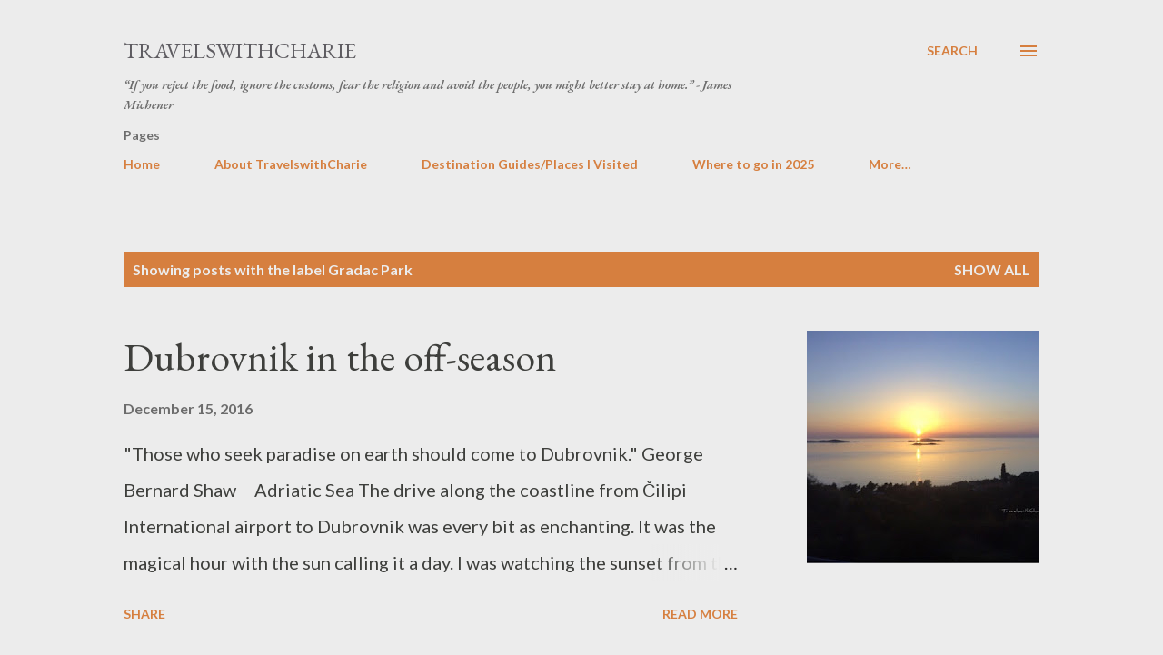

--- FILE ---
content_type: text/html; charset=UTF-8
request_url: https://www.travelswithcharie.com/search/label/Gradac%20Park
body_size: 78332
content:
<!DOCTYPE html>
<html dir='ltr' lang='en'>
<head>
<meta content='width=device-width, initial-scale=1' name='viewport'/>
<title>TravelswithCharie</title>
<meta content='text/html; charset=UTF-8' http-equiv='Content-Type'/>
<!-- Chrome, Firefox OS and Opera -->
<meta content='#ececec' name='theme-color'/>
<!-- Windows Phone -->
<meta content='#ececec' name='msapplication-navbutton-color'/>
<meta content='blogger' name='generator'/>
<link href='https://www.travelswithcharie.com/favicon.ico' rel='icon' type='image/x-icon'/>
<link href='https://www.travelswithcharie.com/search/label/Gradac%20Park' rel='canonical'/>
<link rel="alternate" type="application/atom+xml" title="TravelswithCharie - Atom" href="https://www.travelswithcharie.com/feeds/posts/default" />
<link rel="alternate" type="application/rss+xml" title="TravelswithCharie - RSS" href="https://www.travelswithcharie.com/feeds/posts/default?alt=rss" />
<link rel="service.post" type="application/atom+xml" title="TravelswithCharie - Atom" href="https://www.blogger.com/feeds/17195476/posts/default" />
<!--Can't find substitution for tag [blog.ieCssRetrofitLinks]-->
<meta content='Female solo traveler with particular interest in art, architecture, writing, children’s education and library advocacy programs.' name='description'/>
<meta content='https://www.travelswithcharie.com/search/label/Gradac%20Park' property='og:url'/>
<meta content='TravelswithCharie' property='og:title'/>
<meta content='Female solo traveler with particular interest in art, architecture, writing, children’s education and library advocacy programs.' property='og:description'/>
<meta content='https://blogger.googleusercontent.com/img/b/R29vZ2xl/AVvXsEiMmyD-oThRcagzDZ2Nn8S0ingScvHyDcBt_ObKbj-ux0NnADQXE3lUrKZwBEAAcVxouR5tcnTQulZRhUf-2KI09zQxY7riQDOHBuD2qxkR2zzwJQL1Pxcu5bLrXKxbyjFSrUGiOQ/w1200-h630-p-k-no-nu/blogger-image--1585248130.jpg' property='og:image'/>
<style type='text/css'>@font-face{font-family:'EB Garamond';font-style:italic;font-weight:600;font-display:swap;src:url(//fonts.gstatic.com/s/ebgaramond/v32/SlGFmQSNjdsmc35JDF1K5GRwUjcdlttVFm-rI7diR79wU6i1hGFJRvzr2Q.woff2)format('woff2');unicode-range:U+0460-052F,U+1C80-1C8A,U+20B4,U+2DE0-2DFF,U+A640-A69F,U+FE2E-FE2F;}@font-face{font-family:'EB Garamond';font-style:italic;font-weight:600;font-display:swap;src:url(//fonts.gstatic.com/s/ebgaramond/v32/SlGFmQSNjdsmc35JDF1K5GRwUjcdlttVFm-rI7diR795U6i1hGFJRvzr2Q.woff2)format('woff2');unicode-range:U+0301,U+0400-045F,U+0490-0491,U+04B0-04B1,U+2116;}@font-face{font-family:'EB Garamond';font-style:italic;font-weight:600;font-display:swap;src:url(//fonts.gstatic.com/s/ebgaramond/v32/SlGFmQSNjdsmc35JDF1K5GRwUjcdlttVFm-rI7diR79xU6i1hGFJRvzr2Q.woff2)format('woff2');unicode-range:U+1F00-1FFF;}@font-face{font-family:'EB Garamond';font-style:italic;font-weight:600;font-display:swap;src:url(//fonts.gstatic.com/s/ebgaramond/v32/SlGFmQSNjdsmc35JDF1K5GRwUjcdlttVFm-rI7diR79-U6i1hGFJRvzr2Q.woff2)format('woff2');unicode-range:U+0370-0377,U+037A-037F,U+0384-038A,U+038C,U+038E-03A1,U+03A3-03FF;}@font-face{font-family:'EB Garamond';font-style:italic;font-weight:600;font-display:swap;src:url(//fonts.gstatic.com/s/ebgaramond/v32/SlGFmQSNjdsmc35JDF1K5GRwUjcdlttVFm-rI7diR79yU6i1hGFJRvzr2Q.woff2)format('woff2');unicode-range:U+0102-0103,U+0110-0111,U+0128-0129,U+0168-0169,U+01A0-01A1,U+01AF-01B0,U+0300-0301,U+0303-0304,U+0308-0309,U+0323,U+0329,U+1EA0-1EF9,U+20AB;}@font-face{font-family:'EB Garamond';font-style:italic;font-weight:600;font-display:swap;src:url(//fonts.gstatic.com/s/ebgaramond/v32/SlGFmQSNjdsmc35JDF1K5GRwUjcdlttVFm-rI7diR79zU6i1hGFJRvzr2Q.woff2)format('woff2');unicode-range:U+0100-02BA,U+02BD-02C5,U+02C7-02CC,U+02CE-02D7,U+02DD-02FF,U+0304,U+0308,U+0329,U+1D00-1DBF,U+1E00-1E9F,U+1EF2-1EFF,U+2020,U+20A0-20AB,U+20AD-20C0,U+2113,U+2C60-2C7F,U+A720-A7FF;}@font-face{font-family:'EB Garamond';font-style:italic;font-weight:600;font-display:swap;src:url(//fonts.gstatic.com/s/ebgaramond/v32/SlGFmQSNjdsmc35JDF1K5GRwUjcdlttVFm-rI7diR799U6i1hGFJRvw.woff2)format('woff2');unicode-range:U+0000-00FF,U+0131,U+0152-0153,U+02BB-02BC,U+02C6,U+02DA,U+02DC,U+0304,U+0308,U+0329,U+2000-206F,U+20AC,U+2122,U+2191,U+2193,U+2212,U+2215,U+FEFF,U+FFFD;}@font-face{font-family:'EB Garamond';font-style:normal;font-weight:400;font-display:swap;src:url(//fonts.gstatic.com/s/ebgaramond/v32/SlGDmQSNjdsmc35JDF1K5E55YMjF_7DPuGi-6_RkCY9_WamXgHlIbvw.woff2)format('woff2');unicode-range:U+0460-052F,U+1C80-1C8A,U+20B4,U+2DE0-2DFF,U+A640-A69F,U+FE2E-FE2F;}@font-face{font-family:'EB Garamond';font-style:normal;font-weight:400;font-display:swap;src:url(//fonts.gstatic.com/s/ebgaramond/v32/SlGDmQSNjdsmc35JDF1K5E55YMjF_7DPuGi-6_RkAI9_WamXgHlIbvw.woff2)format('woff2');unicode-range:U+0301,U+0400-045F,U+0490-0491,U+04B0-04B1,U+2116;}@font-face{font-family:'EB Garamond';font-style:normal;font-weight:400;font-display:swap;src:url(//fonts.gstatic.com/s/ebgaramond/v32/SlGDmQSNjdsmc35JDF1K5E55YMjF_7DPuGi-6_RkCI9_WamXgHlIbvw.woff2)format('woff2');unicode-range:U+1F00-1FFF;}@font-face{font-family:'EB Garamond';font-style:normal;font-weight:400;font-display:swap;src:url(//fonts.gstatic.com/s/ebgaramond/v32/SlGDmQSNjdsmc35JDF1K5E55YMjF_7DPuGi-6_RkB49_WamXgHlIbvw.woff2)format('woff2');unicode-range:U+0370-0377,U+037A-037F,U+0384-038A,U+038C,U+038E-03A1,U+03A3-03FF;}@font-face{font-family:'EB Garamond';font-style:normal;font-weight:400;font-display:swap;src:url(//fonts.gstatic.com/s/ebgaramond/v32/SlGDmQSNjdsmc35JDF1K5E55YMjF_7DPuGi-6_RkC49_WamXgHlIbvw.woff2)format('woff2');unicode-range:U+0102-0103,U+0110-0111,U+0128-0129,U+0168-0169,U+01A0-01A1,U+01AF-01B0,U+0300-0301,U+0303-0304,U+0308-0309,U+0323,U+0329,U+1EA0-1EF9,U+20AB;}@font-face{font-family:'EB Garamond';font-style:normal;font-weight:400;font-display:swap;src:url(//fonts.gstatic.com/s/ebgaramond/v32/SlGDmQSNjdsmc35JDF1K5E55YMjF_7DPuGi-6_RkCo9_WamXgHlIbvw.woff2)format('woff2');unicode-range:U+0100-02BA,U+02BD-02C5,U+02C7-02CC,U+02CE-02D7,U+02DD-02FF,U+0304,U+0308,U+0329,U+1D00-1DBF,U+1E00-1E9F,U+1EF2-1EFF,U+2020,U+20A0-20AB,U+20AD-20C0,U+2113,U+2C60-2C7F,U+A720-A7FF;}@font-face{font-family:'EB Garamond';font-style:normal;font-weight:400;font-display:swap;src:url(//fonts.gstatic.com/s/ebgaramond/v32/SlGDmQSNjdsmc35JDF1K5E55YMjF_7DPuGi-6_RkBI9_WamXgHlI.woff2)format('woff2');unicode-range:U+0000-00FF,U+0131,U+0152-0153,U+02BB-02BC,U+02C6,U+02DA,U+02DC,U+0304,U+0308,U+0329,U+2000-206F,U+20AC,U+2122,U+2191,U+2193,U+2212,U+2215,U+FEFF,U+FFFD;}@font-face{font-family:'Lato';font-style:normal;font-weight:400;font-display:swap;src:url(//fonts.gstatic.com/s/lato/v25/S6uyw4BMUTPHjxAwXiWtFCfQ7A.woff2)format('woff2');unicode-range:U+0100-02BA,U+02BD-02C5,U+02C7-02CC,U+02CE-02D7,U+02DD-02FF,U+0304,U+0308,U+0329,U+1D00-1DBF,U+1E00-1E9F,U+1EF2-1EFF,U+2020,U+20A0-20AB,U+20AD-20C0,U+2113,U+2C60-2C7F,U+A720-A7FF;}@font-face{font-family:'Lato';font-style:normal;font-weight:400;font-display:swap;src:url(//fonts.gstatic.com/s/lato/v25/S6uyw4BMUTPHjx4wXiWtFCc.woff2)format('woff2');unicode-range:U+0000-00FF,U+0131,U+0152-0153,U+02BB-02BC,U+02C6,U+02DA,U+02DC,U+0304,U+0308,U+0329,U+2000-206F,U+20AC,U+2122,U+2191,U+2193,U+2212,U+2215,U+FEFF,U+FFFD;}@font-face{font-family:'Lato';font-style:normal;font-weight:700;font-display:swap;src:url(//fonts.gstatic.com/s/lato/v25/S6u9w4BMUTPHh6UVSwaPGQ3q5d0N7w.woff2)format('woff2');unicode-range:U+0100-02BA,U+02BD-02C5,U+02C7-02CC,U+02CE-02D7,U+02DD-02FF,U+0304,U+0308,U+0329,U+1D00-1DBF,U+1E00-1E9F,U+1EF2-1EFF,U+2020,U+20A0-20AB,U+20AD-20C0,U+2113,U+2C60-2C7F,U+A720-A7FF;}@font-face{font-family:'Lato';font-style:normal;font-weight:700;font-display:swap;src:url(//fonts.gstatic.com/s/lato/v25/S6u9w4BMUTPHh6UVSwiPGQ3q5d0.woff2)format('woff2');unicode-range:U+0000-00FF,U+0131,U+0152-0153,U+02BB-02BC,U+02C6,U+02DA,U+02DC,U+0304,U+0308,U+0329,U+2000-206F,U+20AC,U+2122,U+2191,U+2193,U+2212,U+2215,U+FEFF,U+FFFD;}@font-face{font-family:'Open Sans';font-style:normal;font-weight:600;font-stretch:100%;font-display:swap;src:url(//fonts.gstatic.com/s/opensans/v44/memSYaGs126MiZpBA-UvWbX2vVnXBbObj2OVZyOOSr4dVJWUgsgH1x4taVIUwaEQbjB_mQ.woff2)format('woff2');unicode-range:U+0460-052F,U+1C80-1C8A,U+20B4,U+2DE0-2DFF,U+A640-A69F,U+FE2E-FE2F;}@font-face{font-family:'Open Sans';font-style:normal;font-weight:600;font-stretch:100%;font-display:swap;src:url(//fonts.gstatic.com/s/opensans/v44/memSYaGs126MiZpBA-UvWbX2vVnXBbObj2OVZyOOSr4dVJWUgsgH1x4kaVIUwaEQbjB_mQ.woff2)format('woff2');unicode-range:U+0301,U+0400-045F,U+0490-0491,U+04B0-04B1,U+2116;}@font-face{font-family:'Open Sans';font-style:normal;font-weight:600;font-stretch:100%;font-display:swap;src:url(//fonts.gstatic.com/s/opensans/v44/memSYaGs126MiZpBA-UvWbX2vVnXBbObj2OVZyOOSr4dVJWUgsgH1x4saVIUwaEQbjB_mQ.woff2)format('woff2');unicode-range:U+1F00-1FFF;}@font-face{font-family:'Open Sans';font-style:normal;font-weight:600;font-stretch:100%;font-display:swap;src:url(//fonts.gstatic.com/s/opensans/v44/memSYaGs126MiZpBA-UvWbX2vVnXBbObj2OVZyOOSr4dVJWUgsgH1x4jaVIUwaEQbjB_mQ.woff2)format('woff2');unicode-range:U+0370-0377,U+037A-037F,U+0384-038A,U+038C,U+038E-03A1,U+03A3-03FF;}@font-face{font-family:'Open Sans';font-style:normal;font-weight:600;font-stretch:100%;font-display:swap;src:url(//fonts.gstatic.com/s/opensans/v44/memSYaGs126MiZpBA-UvWbX2vVnXBbObj2OVZyOOSr4dVJWUgsgH1x4iaVIUwaEQbjB_mQ.woff2)format('woff2');unicode-range:U+0307-0308,U+0590-05FF,U+200C-2010,U+20AA,U+25CC,U+FB1D-FB4F;}@font-face{font-family:'Open Sans';font-style:normal;font-weight:600;font-stretch:100%;font-display:swap;src:url(//fonts.gstatic.com/s/opensans/v44/memSYaGs126MiZpBA-UvWbX2vVnXBbObj2OVZyOOSr4dVJWUgsgH1x5caVIUwaEQbjB_mQ.woff2)format('woff2');unicode-range:U+0302-0303,U+0305,U+0307-0308,U+0310,U+0312,U+0315,U+031A,U+0326-0327,U+032C,U+032F-0330,U+0332-0333,U+0338,U+033A,U+0346,U+034D,U+0391-03A1,U+03A3-03A9,U+03B1-03C9,U+03D1,U+03D5-03D6,U+03F0-03F1,U+03F4-03F5,U+2016-2017,U+2034-2038,U+203C,U+2040,U+2043,U+2047,U+2050,U+2057,U+205F,U+2070-2071,U+2074-208E,U+2090-209C,U+20D0-20DC,U+20E1,U+20E5-20EF,U+2100-2112,U+2114-2115,U+2117-2121,U+2123-214F,U+2190,U+2192,U+2194-21AE,U+21B0-21E5,U+21F1-21F2,U+21F4-2211,U+2213-2214,U+2216-22FF,U+2308-230B,U+2310,U+2319,U+231C-2321,U+2336-237A,U+237C,U+2395,U+239B-23B7,U+23D0,U+23DC-23E1,U+2474-2475,U+25AF,U+25B3,U+25B7,U+25BD,U+25C1,U+25CA,U+25CC,U+25FB,U+266D-266F,U+27C0-27FF,U+2900-2AFF,U+2B0E-2B11,U+2B30-2B4C,U+2BFE,U+3030,U+FF5B,U+FF5D,U+1D400-1D7FF,U+1EE00-1EEFF;}@font-face{font-family:'Open Sans';font-style:normal;font-weight:600;font-stretch:100%;font-display:swap;src:url(//fonts.gstatic.com/s/opensans/v44/memSYaGs126MiZpBA-UvWbX2vVnXBbObj2OVZyOOSr4dVJWUgsgH1x5OaVIUwaEQbjB_mQ.woff2)format('woff2');unicode-range:U+0001-000C,U+000E-001F,U+007F-009F,U+20DD-20E0,U+20E2-20E4,U+2150-218F,U+2190,U+2192,U+2194-2199,U+21AF,U+21E6-21F0,U+21F3,U+2218-2219,U+2299,U+22C4-22C6,U+2300-243F,U+2440-244A,U+2460-24FF,U+25A0-27BF,U+2800-28FF,U+2921-2922,U+2981,U+29BF,U+29EB,U+2B00-2BFF,U+4DC0-4DFF,U+FFF9-FFFB,U+10140-1018E,U+10190-1019C,U+101A0,U+101D0-101FD,U+102E0-102FB,U+10E60-10E7E,U+1D2C0-1D2D3,U+1D2E0-1D37F,U+1F000-1F0FF,U+1F100-1F1AD,U+1F1E6-1F1FF,U+1F30D-1F30F,U+1F315,U+1F31C,U+1F31E,U+1F320-1F32C,U+1F336,U+1F378,U+1F37D,U+1F382,U+1F393-1F39F,U+1F3A7-1F3A8,U+1F3AC-1F3AF,U+1F3C2,U+1F3C4-1F3C6,U+1F3CA-1F3CE,U+1F3D4-1F3E0,U+1F3ED,U+1F3F1-1F3F3,U+1F3F5-1F3F7,U+1F408,U+1F415,U+1F41F,U+1F426,U+1F43F,U+1F441-1F442,U+1F444,U+1F446-1F449,U+1F44C-1F44E,U+1F453,U+1F46A,U+1F47D,U+1F4A3,U+1F4B0,U+1F4B3,U+1F4B9,U+1F4BB,U+1F4BF,U+1F4C8-1F4CB,U+1F4D6,U+1F4DA,U+1F4DF,U+1F4E3-1F4E6,U+1F4EA-1F4ED,U+1F4F7,U+1F4F9-1F4FB,U+1F4FD-1F4FE,U+1F503,U+1F507-1F50B,U+1F50D,U+1F512-1F513,U+1F53E-1F54A,U+1F54F-1F5FA,U+1F610,U+1F650-1F67F,U+1F687,U+1F68D,U+1F691,U+1F694,U+1F698,U+1F6AD,U+1F6B2,U+1F6B9-1F6BA,U+1F6BC,U+1F6C6-1F6CF,U+1F6D3-1F6D7,U+1F6E0-1F6EA,U+1F6F0-1F6F3,U+1F6F7-1F6FC,U+1F700-1F7FF,U+1F800-1F80B,U+1F810-1F847,U+1F850-1F859,U+1F860-1F887,U+1F890-1F8AD,U+1F8B0-1F8BB,U+1F8C0-1F8C1,U+1F900-1F90B,U+1F93B,U+1F946,U+1F984,U+1F996,U+1F9E9,U+1FA00-1FA6F,U+1FA70-1FA7C,U+1FA80-1FA89,U+1FA8F-1FAC6,U+1FACE-1FADC,U+1FADF-1FAE9,U+1FAF0-1FAF8,U+1FB00-1FBFF;}@font-face{font-family:'Open Sans';font-style:normal;font-weight:600;font-stretch:100%;font-display:swap;src:url(//fonts.gstatic.com/s/opensans/v44/memSYaGs126MiZpBA-UvWbX2vVnXBbObj2OVZyOOSr4dVJWUgsgH1x4vaVIUwaEQbjB_mQ.woff2)format('woff2');unicode-range:U+0102-0103,U+0110-0111,U+0128-0129,U+0168-0169,U+01A0-01A1,U+01AF-01B0,U+0300-0301,U+0303-0304,U+0308-0309,U+0323,U+0329,U+1EA0-1EF9,U+20AB;}@font-face{font-family:'Open Sans';font-style:normal;font-weight:600;font-stretch:100%;font-display:swap;src:url(//fonts.gstatic.com/s/opensans/v44/memSYaGs126MiZpBA-UvWbX2vVnXBbObj2OVZyOOSr4dVJWUgsgH1x4uaVIUwaEQbjB_mQ.woff2)format('woff2');unicode-range:U+0100-02BA,U+02BD-02C5,U+02C7-02CC,U+02CE-02D7,U+02DD-02FF,U+0304,U+0308,U+0329,U+1D00-1DBF,U+1E00-1E9F,U+1EF2-1EFF,U+2020,U+20A0-20AB,U+20AD-20C0,U+2113,U+2C60-2C7F,U+A720-A7FF;}@font-face{font-family:'Open Sans';font-style:normal;font-weight:600;font-stretch:100%;font-display:swap;src:url(//fonts.gstatic.com/s/opensans/v44/memSYaGs126MiZpBA-UvWbX2vVnXBbObj2OVZyOOSr4dVJWUgsgH1x4gaVIUwaEQbjA.woff2)format('woff2');unicode-range:U+0000-00FF,U+0131,U+0152-0153,U+02BB-02BC,U+02C6,U+02DA,U+02DC,U+0304,U+0308,U+0329,U+2000-206F,U+20AC,U+2122,U+2191,U+2193,U+2212,U+2215,U+FEFF,U+FFFD;}</style>
<style id='page-skin-1' type='text/css'><!--
/*! normalize.css v3.0.1 | MIT License | git.io/normalize */html{font-family:sans-serif;-ms-text-size-adjust:100%;-webkit-text-size-adjust:100%}body{margin:0}article,aside,details,figcaption,figure,footer,header,hgroup,main,nav,section,summary{display:block}audio,canvas,progress,video{display:inline-block;vertical-align:baseline}audio:not([controls]){display:none;height:0}[hidden],template{display:none}a{background:transparent}a:active,a:hover{outline:0}abbr[title]{border-bottom:1px dotted}b,strong{font-weight:bold}dfn{font-style:italic}h1{font-size:2em;margin:.67em 0}mark{background:#ff0;color:#000}small{font-size:80%}sub,sup{font-size:75%;line-height:0;position:relative;vertical-align:baseline}sup{top:-0.5em}sub{bottom:-0.25em}img{border:0}svg:not(:root){overflow:hidden}figure{margin:1em 40px}hr{-moz-box-sizing:content-box;box-sizing:content-box;height:0}pre{overflow:auto}code,kbd,pre,samp{font-family:monospace,monospace;font-size:1em}button,input,optgroup,select,textarea{color:inherit;font:inherit;margin:0}button{overflow:visible}button,select{text-transform:none}button,html input[type="button"],input[type="reset"],input[type="submit"]{-webkit-appearance:button;cursor:pointer}button[disabled],html input[disabled]{cursor:default}button::-moz-focus-inner,input::-moz-focus-inner{border:0;padding:0}input{line-height:normal}input[type="checkbox"],input[type="radio"]{box-sizing:border-box;padding:0}input[type="number"]::-webkit-inner-spin-button,input[type="number"]::-webkit-outer-spin-button{height:auto}input[type="search"]{-webkit-appearance:textfield;-moz-box-sizing:content-box;-webkit-box-sizing:content-box;box-sizing:content-box}input[type="search"]::-webkit-search-cancel-button,input[type="search"]::-webkit-search-decoration{-webkit-appearance:none}fieldset{border:1px solid #c0c0c0;margin:0 2px;padding:.35em .625em .75em}legend{border:0;padding:0}textarea{overflow:auto}optgroup{font-weight:bold}table{border-collapse:collapse;border-spacing:0}td,th{padding:0}
body{
overflow-wrap:break-word;
word-break:break-word;
word-wrap:break-word
}
.hidden{
display:none
}
.invisible{
visibility:hidden
}
.container::after,.float-container::after{
clear:both;
content:"";
display:table
}
.clearboth{
clear:both
}
#comments .comment .comment-actions,.subscribe-popup .FollowByEmail .follow-by-email-submit,.widget.Profile .profile-link{
background:0 0;
border:0;
box-shadow:none;
color:#d67f3f;
cursor:pointer;
font-size:14px;
font-weight:700;
outline:0;
text-decoration:none;
text-transform:uppercase;
width:auto
}
.dim-overlay{
background-color:rgba(0,0,0,.54);
height:100vh;
left:0;
position:fixed;
top:0;
width:100%
}
#sharing-dim-overlay{
background-color:transparent
}
input::-ms-clear{
display:none
}
.blogger-logo,.svg-icon-24.blogger-logo{
fill:#ff9800;
opacity:1
}
.loading-spinner-large{
-webkit-animation:mspin-rotate 1.568s infinite linear;
animation:mspin-rotate 1.568s infinite linear;
height:48px;
overflow:hidden;
position:absolute;
width:48px;
z-index:200
}
.loading-spinner-large>div{
-webkit-animation:mspin-revrot 5332ms infinite steps(4);
animation:mspin-revrot 5332ms infinite steps(4)
}
.loading-spinner-large>div>div{
-webkit-animation:mspin-singlecolor-large-film 1333ms infinite steps(81);
animation:mspin-singlecolor-large-film 1333ms infinite steps(81);
background-size:100%;
height:48px;
width:3888px
}
.mspin-black-large>div>div,.mspin-grey_54-large>div>div{
background-image:url(https://www.blogblog.com/indie/mspin_black_large.svg)
}
.mspin-white-large>div>div{
background-image:url(https://www.blogblog.com/indie/mspin_white_large.svg)
}
.mspin-grey_54-large{
opacity:.54
}
@-webkit-keyframes mspin-singlecolor-large-film{
from{
-webkit-transform:translateX(0);
transform:translateX(0)
}
to{
-webkit-transform:translateX(-3888px);
transform:translateX(-3888px)
}
}
@keyframes mspin-singlecolor-large-film{
from{
-webkit-transform:translateX(0);
transform:translateX(0)
}
to{
-webkit-transform:translateX(-3888px);
transform:translateX(-3888px)
}
}
@-webkit-keyframes mspin-rotate{
from{
-webkit-transform:rotate(0);
transform:rotate(0)
}
to{
-webkit-transform:rotate(360deg);
transform:rotate(360deg)
}
}
@keyframes mspin-rotate{
from{
-webkit-transform:rotate(0);
transform:rotate(0)
}
to{
-webkit-transform:rotate(360deg);
transform:rotate(360deg)
}
}
@-webkit-keyframes mspin-revrot{
from{
-webkit-transform:rotate(0);
transform:rotate(0)
}
to{
-webkit-transform:rotate(-360deg);
transform:rotate(-360deg)
}
}
@keyframes mspin-revrot{
from{
-webkit-transform:rotate(0);
transform:rotate(0)
}
to{
-webkit-transform:rotate(-360deg);
transform:rotate(-360deg)
}
}
.skip-navigation{
background-color:#fff;
box-sizing:border-box;
color:#000;
display:block;
height:0;
left:0;
line-height:50px;
overflow:hidden;
padding-top:0;
position:fixed;
text-align:center;
top:0;
-webkit-transition:box-shadow .3s,height .3s,padding-top .3s;
transition:box-shadow .3s,height .3s,padding-top .3s;
width:100%;
z-index:900
}
.skip-navigation:focus{
box-shadow:0 4px 5px 0 rgba(0,0,0,.14),0 1px 10px 0 rgba(0,0,0,.12),0 2px 4px -1px rgba(0,0,0,.2);
height:50px
}
#main{
outline:0
}
.main-heading{
position:absolute;
clip:rect(1px,1px,1px,1px);
padding:0;
border:0;
height:1px;
width:1px;
overflow:hidden
}
.Attribution{
margin-top:1em;
text-align:center
}
.Attribution .blogger img,.Attribution .blogger svg{
vertical-align:bottom
}
.Attribution .blogger img{
margin-right:.5em
}
.Attribution div{
line-height:24px;
margin-top:.5em
}
.Attribution .copyright,.Attribution .image-attribution{
font-size:.7em;
margin-top:1.5em
}
.BLOG_mobile_video_class{
display:none
}
.bg-photo{
background-attachment:scroll!important
}
body .CSS_LIGHTBOX{
z-index:900
}
.extendable .show-less,.extendable .show-more{
border-color:#d67f3f;
color:#d67f3f;
margin-top:8px
}
.extendable .show-less.hidden,.extendable .show-more.hidden{
display:none
}
.inline-ad{
display:none;
max-width:100%;
overflow:hidden
}
.adsbygoogle{
display:block
}
#cookieChoiceInfo{
bottom:0;
top:auto
}
iframe.b-hbp-video{
border:0
}
.post-body img{
max-width:100%
}
.post-body iframe{
max-width:100%
}
.post-body a[imageanchor="1"]{
display:inline-block
}
.byline{
margin-right:1em
}
.byline:last-child{
margin-right:0
}
.link-copied-dialog{
max-width:520px;
outline:0
}
.link-copied-dialog .modal-dialog-buttons{
margin-top:8px
}
.link-copied-dialog .goog-buttonset-default{
background:0 0;
border:0
}
.link-copied-dialog .goog-buttonset-default:focus{
outline:0
}
.paging-control-container{
margin-bottom:16px
}
.paging-control-container .paging-control{
display:inline-block
}
.paging-control-container .comment-range-text::after,.paging-control-container .paging-control{
color:#d67f3f
}
.paging-control-container .comment-range-text,.paging-control-container .paging-control{
margin-right:8px
}
.paging-control-container .comment-range-text::after,.paging-control-container .paging-control::after{
content:"\b7";
cursor:default;
padding-left:8px;
pointer-events:none
}
.paging-control-container .comment-range-text:last-child::after,.paging-control-container .paging-control:last-child::after{
content:none
}
.byline.reactions iframe{
height:20px
}
.b-notification{
color:#000;
background-color:#fff;
border-bottom:solid 1px #000;
box-sizing:border-box;
padding:16px 32px;
text-align:center
}
.b-notification.visible{
-webkit-transition:margin-top .3s cubic-bezier(.4,0,.2,1);
transition:margin-top .3s cubic-bezier(.4,0,.2,1)
}
.b-notification.invisible{
position:absolute
}
.b-notification-close{
position:absolute;
right:8px;
top:8px
}
.no-posts-message{
line-height:40px;
text-align:center
}
@media screen and (max-width:968px){
body.item-view .post-body a[imageanchor="1"][style*="float: left;"],body.item-view .post-body a[imageanchor="1"][style*="float: right;"]{
float:none!important;
clear:none!important
}
body.item-view .post-body a[imageanchor="1"] img{
display:block;
height:auto;
margin:0 auto
}
body.item-view .post-body>.separator:first-child>a[imageanchor="1"]:first-child{
margin-top:20px
}
.post-body a[imageanchor]{
display:block
}
body.item-view .post-body a[imageanchor="1"]{
margin-left:0!important;
margin-right:0!important
}
body.item-view .post-body a[imageanchor="1"]+a[imageanchor="1"]{
margin-top:16px
}
}
.item-control{
display:none
}
#comments{
border-top:1px dashed rgba(0,0,0,.54);
margin-top:20px;
padding:20px
}
#comments .comment-thread ol{
margin:0;
padding-left:0;
padding-left:0
}
#comments .comment .comment-replybox-single,#comments .comment-thread .comment-replies{
margin-left:60px
}
#comments .comment-thread .thread-count{
display:none
}
#comments .comment{
list-style-type:none;
padding:0 0 30px;
position:relative
}
#comments .comment .comment{
padding-bottom:8px
}
.comment .avatar-image-container{
position:absolute
}
.comment .avatar-image-container img{
border-radius:50%
}
.avatar-image-container svg,.comment .avatar-image-container .avatar-icon{
border-radius:50%;
border:solid 1px #d67f3f;
box-sizing:border-box;
fill:#d67f3f;
height:35px;
margin:0;
padding:7px;
width:35px
}
.comment .comment-block{
margin-top:10px;
margin-left:60px;
padding-bottom:0
}
#comments .comment-author-header-wrapper{
margin-left:40px
}
#comments .comment .thread-expanded .comment-block{
padding-bottom:20px
}
#comments .comment .comment-header .user,#comments .comment .comment-header .user a{
color:#292929;
font-style:normal;
font-weight:700
}
#comments .comment .comment-actions{
bottom:0;
margin-bottom:15px;
position:absolute
}
#comments .comment .comment-actions>*{
margin-right:8px
}
#comments .comment .comment-header .datetime{
bottom:0;
color:rgba(0,0,0,0.54);
display:inline-block;
font-size:13px;
font-style:italic;
margin-left:8px
}
#comments .comment .comment-footer .comment-timestamp a,#comments .comment .comment-header .datetime a{
color:rgba(0,0,0,0.54)
}
#comments .comment .comment-content,.comment .comment-body{
margin-top:12px;
word-break:break-word
}
.comment-body{
margin-bottom:12px
}
#comments.embed[data-num-comments="0"]{
border:0;
margin-top:0;
padding-top:0
}
#comments.embed[data-num-comments="0"] #comment-post-message,#comments.embed[data-num-comments="0"] div.comment-form>p,#comments.embed[data-num-comments="0"] p.comment-footer{
display:none
}
#comment-editor-src{
display:none
}
.comments .comments-content .loadmore.loaded{
max-height:0;
opacity:0;
overflow:hidden
}
.extendable .remaining-items{
height:0;
overflow:hidden;
-webkit-transition:height .3s cubic-bezier(.4,0,.2,1);
transition:height .3s cubic-bezier(.4,0,.2,1)
}
.extendable .remaining-items.expanded{
height:auto
}
.svg-icon-24,.svg-icon-24-button{
cursor:pointer;
height:24px;
width:24px;
min-width:24px
}
.touch-icon{
margin:-12px;
padding:12px
}
.touch-icon:active,.touch-icon:focus{
background-color:rgba(153,153,153,.4);
border-radius:50%
}
svg:not(:root).touch-icon{
overflow:visible
}
html[dir=rtl] .rtl-reversible-icon{
-webkit-transform:scaleX(-1);
-ms-transform:scaleX(-1);
transform:scaleX(-1)
}
.svg-icon-24-button,.touch-icon-button{
background:0 0;
border:0;
margin:0;
outline:0;
padding:0
}
.touch-icon-button .touch-icon:active,.touch-icon-button .touch-icon:focus{
background-color:transparent
}
.touch-icon-button:active .touch-icon,.touch-icon-button:focus .touch-icon{
background-color:rgba(153,153,153,.4);
border-radius:50%
}
.Profile .default-avatar-wrapper .avatar-icon{
border-radius:50%;
border:solid 1px #000000;
box-sizing:border-box;
fill:#000000;
margin:0
}
.Profile .individual .default-avatar-wrapper .avatar-icon{
padding:25px
}
.Profile .individual .avatar-icon,.Profile .individual .profile-img{
height:120px;
width:120px
}
.Profile .team .default-avatar-wrapper .avatar-icon{
padding:8px
}
.Profile .team .avatar-icon,.Profile .team .default-avatar-wrapper,.Profile .team .profile-img{
height:40px;
width:40px
}
.snippet-container{
margin:0;
position:relative;
overflow:hidden
}
.snippet-fade{
bottom:0;
box-sizing:border-box;
position:absolute;
width:96px
}
.snippet-fade{
right:0
}
.snippet-fade:after{
content:"\2026"
}
.snippet-fade:after{
float:right
}
.post-bottom{
-webkit-box-align:center;
-webkit-align-items:center;
-ms-flex-align:center;
align-items:center;
display:-webkit-box;
display:-webkit-flex;
display:-ms-flexbox;
display:flex;
-webkit-flex-wrap:wrap;
-ms-flex-wrap:wrap;
flex-wrap:wrap
}
.post-footer{
-webkit-box-flex:1;
-webkit-flex:1 1 auto;
-ms-flex:1 1 auto;
flex:1 1 auto;
-webkit-flex-wrap:wrap;
-ms-flex-wrap:wrap;
flex-wrap:wrap;
-webkit-box-ordinal-group:2;
-webkit-order:1;
-ms-flex-order:1;
order:1
}
.post-footer>*{
-webkit-box-flex:0;
-webkit-flex:0 1 auto;
-ms-flex:0 1 auto;
flex:0 1 auto
}
.post-footer .byline:last-child{
margin-right:1em
}
.jump-link{
-webkit-box-flex:0;
-webkit-flex:0 0 auto;
-ms-flex:0 0 auto;
flex:0 0 auto;
-webkit-box-ordinal-group:3;
-webkit-order:2;
-ms-flex-order:2;
order:2
}
.centered-top-container.sticky{
left:0;
position:fixed;
right:0;
top:0;
width:auto;
z-index:8;
-webkit-transition-property:opacity,-webkit-transform;
transition-property:opacity,-webkit-transform;
transition-property:transform,opacity;
transition-property:transform,opacity,-webkit-transform;
-webkit-transition-duration:.2s;
transition-duration:.2s;
-webkit-transition-timing-function:cubic-bezier(.4,0,.2,1);
transition-timing-function:cubic-bezier(.4,0,.2,1)
}
.centered-top-placeholder{
display:none
}
.collapsed-header .centered-top-placeholder{
display:block
}
.centered-top-container .Header .replaced h1,.centered-top-placeholder .Header .replaced h1{
display:none
}
.centered-top-container.sticky .Header .replaced h1{
display:block
}
.centered-top-container.sticky .Header .header-widget{
background:0 0
}
.centered-top-container.sticky .Header .header-image-wrapper{
display:none
}
.centered-top-container img,.centered-top-placeholder img{
max-width:100%
}
.collapsible{
-webkit-transition:height .3s cubic-bezier(.4,0,.2,1);
transition:height .3s cubic-bezier(.4,0,.2,1)
}
.collapsible,.collapsible>summary{
display:block;
overflow:hidden
}
.collapsible>:not(summary){
display:none
}
.collapsible[open]>:not(summary){
display:block
}
.collapsible:focus,.collapsible>summary:focus{
outline:0
}
.collapsible>summary{
cursor:pointer;
display:block;
padding:0
}
.collapsible:focus>summary,.collapsible>summary:focus{
background-color:transparent
}
.collapsible>summary::-webkit-details-marker{
display:none
}
.collapsible-title{
-webkit-box-align:center;
-webkit-align-items:center;
-ms-flex-align:center;
align-items:center;
display:-webkit-box;
display:-webkit-flex;
display:-ms-flexbox;
display:flex
}
.collapsible-title .title{
-webkit-box-flex:1;
-webkit-flex:1 1 auto;
-ms-flex:1 1 auto;
flex:1 1 auto;
-webkit-box-ordinal-group:1;
-webkit-order:0;
-ms-flex-order:0;
order:0;
overflow:hidden;
text-overflow:ellipsis;
white-space:nowrap
}
.collapsible-title .chevron-down,.collapsible[open] .collapsible-title .chevron-up{
display:block
}
.collapsible-title .chevron-up,.collapsible[open] .collapsible-title .chevron-down{
display:none
}
.overflowable-container{
max-height:48px;
overflow:hidden;
position:relative
}
.overflow-button{
cursor:pointer
}
#overflowable-dim-overlay{
background:0 0
}
.overflow-popup{
box-shadow:0 2px 2px 0 rgba(0,0,0,.14),0 3px 1px -2px rgba(0,0,0,.2),0 1px 5px 0 rgba(0,0,0,.12);
background-color:#ececec;
left:0;
max-width:calc(100% - 32px);
position:absolute;
top:0;
visibility:hidden;
z-index:101
}
.overflow-popup ul{
list-style:none
}
.overflow-popup .tabs li,.overflow-popup li{
display:block;
height:auto
}
.overflow-popup .tabs li{
padding-left:0;
padding-right:0
}
.overflow-button.hidden,.overflow-popup .tabs li.hidden,.overflow-popup li.hidden{
display:none
}
.ripple{
position:relative
}
.ripple>*{
z-index:1
}
.splash-wrapper{
bottom:0;
left:0;
overflow:hidden;
pointer-events:none;
position:absolute;
right:0;
top:0;
z-index:0
}
.splash{
background:#ccc;
border-radius:100%;
display:block;
opacity:.6;
position:absolute;
-webkit-transform:scale(0);
-ms-transform:scale(0);
transform:scale(0)
}
.splash.animate{
-webkit-animation:ripple-effect .4s linear;
animation:ripple-effect .4s linear
}
@-webkit-keyframes ripple-effect{
100%{
opacity:0;
-webkit-transform:scale(2.5);
transform:scale(2.5)
}
}
@keyframes ripple-effect{
100%{
opacity:0;
-webkit-transform:scale(2.5);
transform:scale(2.5)
}
}
.search{
display:-webkit-box;
display:-webkit-flex;
display:-ms-flexbox;
display:flex;
line-height:24px;
width:24px
}
.search.focused{
width:100%
}
.search.focused .section{
width:100%
}
.search form{
z-index:101
}
.search h3{
display:none
}
.search form{
display:-webkit-box;
display:-webkit-flex;
display:-ms-flexbox;
display:flex;
-webkit-box-flex:1;
-webkit-flex:1 0 0;
-ms-flex:1 0 0px;
flex:1 0 0;
border-bottom:solid 1px transparent;
padding-bottom:8px
}
.search form>*{
display:none
}
.search.focused form>*{
display:block
}
.search .search-input label{
display:none
}
.centered-top-placeholder.cloned .search form{
z-index:30
}
.search.focused form{
border-color:#292929;
position:relative;
width:auto
}
.collapsed-header .centered-top-container .search.focused form{
border-bottom-color:transparent
}
.search-expand{
-webkit-box-flex:0;
-webkit-flex:0 0 auto;
-ms-flex:0 0 auto;
flex:0 0 auto
}
.search-expand-text{
display:none
}
.search-close{
display:inline;
vertical-align:middle
}
.search-input{
-webkit-box-flex:1;
-webkit-flex:1 0 1px;
-ms-flex:1 0 1px;
flex:1 0 1px
}
.search-input input{
background:0 0;
border:0;
box-sizing:border-box;
color:#292929;
display:inline-block;
outline:0;
width:calc(100% - 48px)
}
.search-input input.no-cursor{
color:transparent;
text-shadow:0 0 0 #292929
}
.collapsed-header .centered-top-container .search-action,.collapsed-header .centered-top-container .search-input input{
color:#292929
}
.collapsed-header .centered-top-container .search-input input.no-cursor{
color:transparent;
text-shadow:0 0 0 #292929
}
.collapsed-header .centered-top-container .search-input input.no-cursor:focus,.search-input input.no-cursor:focus{
outline:0
}
.search-focused>*{
visibility:hidden
}
.search-focused .search,.search-focused .search-icon{
visibility:visible
}
.search.focused .search-action{
display:block
}
.search.focused .search-action:disabled{
opacity:.3
}
.sidebar-container{
background-color:#f7f7f7;
max-width:320px;
overflow-y:auto;
-webkit-transition-property:-webkit-transform;
transition-property:-webkit-transform;
transition-property:transform;
transition-property:transform,-webkit-transform;
-webkit-transition-duration:.3s;
transition-duration:.3s;
-webkit-transition-timing-function:cubic-bezier(0,0,.2,1);
transition-timing-function:cubic-bezier(0,0,.2,1);
width:320px;
z-index:101;
-webkit-overflow-scrolling:touch
}
.sidebar-container .navigation{
line-height:0;
padding:16px
}
.sidebar-container .sidebar-back{
cursor:pointer
}
.sidebar-container .widget{
background:0 0;
margin:0 16px;
padding:16px 0
}
.sidebar-container .widget .title{
color:#000000;
margin:0
}
.sidebar-container .widget ul{
list-style:none;
margin:0;
padding:0
}
.sidebar-container .widget ul ul{
margin-left:1em
}
.sidebar-container .widget li{
font-size:16px;
line-height:normal
}
.sidebar-container .widget+.widget{
border-top:1px dashed #000000
}
.BlogArchive li{
margin:16px 0
}
.BlogArchive li:last-child{
margin-bottom:0
}
.Label li a{
display:inline-block
}
.BlogArchive .post-count,.Label .label-count{
float:right;
margin-left:.25em
}
.BlogArchive .post-count::before,.Label .label-count::before{
content:"("
}
.BlogArchive .post-count::after,.Label .label-count::after{
content:")"
}
.widget.Translate .skiptranslate>div{
display:block!important
}
.widget.Profile .profile-link{
display:-webkit-box;
display:-webkit-flex;
display:-ms-flexbox;
display:flex
}
.widget.Profile .team-member .default-avatar-wrapper,.widget.Profile .team-member .profile-img{
-webkit-box-flex:0;
-webkit-flex:0 0 auto;
-ms-flex:0 0 auto;
flex:0 0 auto;
margin-right:1em
}
.widget.Profile .individual .profile-link{
-webkit-box-orient:vertical;
-webkit-box-direction:normal;
-webkit-flex-direction:column;
-ms-flex-direction:column;
flex-direction:column
}
.widget.Profile .team .profile-link .profile-name{
-webkit-align-self:center;
-ms-flex-item-align:center;
align-self:center;
display:block;
-webkit-box-flex:1;
-webkit-flex:1 1 auto;
-ms-flex:1 1 auto;
flex:1 1 auto
}
.dim-overlay{
background-color:rgba(0,0,0,.54);
z-index:100
}
body.sidebar-visible{
overflow-y:hidden
}
@media screen and (max-width:1619px){
.sidebar-container{
bottom:0;
position:fixed;
top:0;
left:auto;
right:0
}
.sidebar-container.sidebar-invisible{
-webkit-transition-timing-function:cubic-bezier(.4,0,.6,1);
transition-timing-function:cubic-bezier(.4,0,.6,1);
-webkit-transform:translateX(320px);
-ms-transform:translateX(320px);
transform:translateX(320px)
}
}
.dialog{
box-shadow:0 2px 2px 0 rgba(0,0,0,.14),0 3px 1px -2px rgba(0,0,0,.2),0 1px 5px 0 rgba(0,0,0,.12);
background:#ececec;
box-sizing:border-box;
color:#292929;
padding:30px;
position:fixed;
text-align:center;
width:calc(100% - 24px);
z-index:101
}
.dialog input[type=email],.dialog input[type=text]{
background-color:transparent;
border:0;
border-bottom:solid 1px rgba(41,41,41,.12);
color:#292929;
display:block;
font-family:Verdana, Geneva, sans-serif;
font-size:16px;
line-height:24px;
margin:auto;
padding-bottom:7px;
outline:0;
text-align:center;
width:100%
}
.dialog input[type=email]::-webkit-input-placeholder,.dialog input[type=text]::-webkit-input-placeholder{
color:#292929
}
.dialog input[type=email]::-moz-placeholder,.dialog input[type=text]::-moz-placeholder{
color:#292929
}
.dialog input[type=email]:-ms-input-placeholder,.dialog input[type=text]:-ms-input-placeholder{
color:#292929
}
.dialog input[type=email]::-ms-input-placeholder,.dialog input[type=text]::-ms-input-placeholder{
color:#292929
}
.dialog input[type=email]::placeholder,.dialog input[type=text]::placeholder{
color:#292929
}
.dialog input[type=email]:focus,.dialog input[type=text]:focus{
border-bottom:solid 2px #d67f3f;
padding-bottom:6px
}
.dialog input.no-cursor{
color:transparent;
text-shadow:0 0 0 #292929
}
.dialog input.no-cursor:focus{
outline:0
}
.dialog input.no-cursor:focus{
outline:0
}
.dialog input[type=submit]{
font-family:Verdana, Geneva, sans-serif
}
.dialog .goog-buttonset-default{
color:#d67f3f
}
.subscribe-popup{
max-width:364px
}
.subscribe-popup h3{
color:#ffffff;
font-size:1.8em;
margin-top:0
}
.subscribe-popup .FollowByEmail h3{
display:none
}
.subscribe-popup .FollowByEmail .follow-by-email-submit{
color:#d67f3f;
display:inline-block;
margin:0 auto;
margin-top:24px;
width:auto;
white-space:normal
}
.subscribe-popup .FollowByEmail .follow-by-email-submit:disabled{
cursor:default;
opacity:.3
}
@media (max-width:800px){
.blog-name div.widget.Subscribe{
margin-bottom:16px
}
body.item-view .blog-name div.widget.Subscribe{
margin:8px auto 16px auto;
width:100%
}
}
body#layout .bg-photo,body#layout .bg-photo-overlay{
display:none
}
body#layout .page_body{
padding:0;
position:relative;
top:0
}
body#layout .page{
display:inline-block;
left:inherit;
position:relative;
vertical-align:top;
width:540px
}
body#layout .centered{
max-width:954px
}
body#layout .navigation{
display:none
}
body#layout .sidebar-container{
display:inline-block;
width:40%
}
body#layout .hamburger-menu,body#layout .search{
display:none
}
.widget.Sharing .sharing-button{
display:none
}
.widget.Sharing .sharing-buttons li{
padding:0
}
.widget.Sharing .sharing-buttons li span{
display:none
}
.post-share-buttons{
position:relative
}
.centered-bottom .share-buttons .svg-icon-24,.share-buttons .svg-icon-24{
fill:#d67f3f
}
.sharing-open.touch-icon-button:active .touch-icon,.sharing-open.touch-icon-button:focus .touch-icon{
background-color:transparent
}
.share-buttons{
background-color:#ececec;
border-radius:2px;
box-shadow:0 2px 2px 0 rgba(0,0,0,.14),0 3px 1px -2px rgba(0,0,0,.2),0 1px 5px 0 rgba(0,0,0,.12);
color:#d67f3f;
list-style:none;
margin:0;
padding:8px 0;
position:absolute;
top:-11px;
min-width:200px;
z-index:101
}
.share-buttons.hidden{
display:none
}
.sharing-button{
background:0 0;
border:0;
margin:0;
outline:0;
padding:0;
cursor:pointer
}
.share-buttons li{
margin:0;
height:48px
}
.share-buttons li:last-child{
margin-bottom:0
}
.share-buttons li .sharing-platform-button{
box-sizing:border-box;
cursor:pointer;
display:block;
height:100%;
margin-bottom:0;
padding:0 16px;
position:relative;
width:100%
}
.share-buttons li .sharing-platform-button:focus,.share-buttons li .sharing-platform-button:hover{
background-color:rgba(128,128,128,.1);
outline:0
}
.share-buttons li svg[class*=" sharing-"],.share-buttons li svg[class^=sharing-]{
position:absolute;
top:10px
}
.share-buttons li span.sharing-platform-button{
position:relative;
top:0
}
.share-buttons li .platform-sharing-text{
display:block;
font-size:16px;
line-height:48px;
white-space:nowrap
}
.share-buttons li .platform-sharing-text{
margin-left:56px
}
.flat-button{
cursor:pointer;
display:inline-block;
font-weight:700;
text-transform:uppercase;
border-radius:2px;
padding:8px;
margin:-8px
}
.flat-icon-button{
background:0 0;
border:0;
margin:0;
outline:0;
padding:0;
margin:-12px;
padding:12px;
cursor:pointer;
box-sizing:content-box;
display:inline-block;
line-height:0
}
.flat-icon-button,.flat-icon-button .splash-wrapper{
border-radius:50%
}
.flat-icon-button .splash.animate{
-webkit-animation-duration:.3s;
animation-duration:.3s
}
h1,h2,h3,h4,h5,h6{
margin:0
}
.post-body h1,.post-body h2,.post-body h3,.post-body h4,.post-body h5,.post-body h6{
margin:1em 0
}
.action-link,a{
color:#d67f3f;
cursor:pointer;
text-decoration:none
}
.action-link:visited,a:visited{
color:#d67f3f
}
.action-link:hover,a:hover{
color:#d67f3f
}
body{
background-color:#ececec;
color:#292929;
font:normal normal 20px Verdana, Geneva, sans-serif;
margin:0 auto
}
.unused{
background:#ececec none repeat scroll top left
}
.dim-overlay{
z-index:100
}
.all-container{
min-height:100vh;
display:-webkit-box;
display:-webkit-flex;
display:-ms-flexbox;
display:flex;
-webkit-box-orient:vertical;
-webkit-box-direction:normal;
-webkit-flex-direction:column;
-ms-flex-direction:column;
flex-direction:column
}
body.sidebar-visible .all-container{
overflow-y:scroll
}
.page{
max-width:1280px;
width:100%
}
.Blog{
padding:0;
padding-left:136px
}
.main_content_container{
-webkit-box-flex:0;
-webkit-flex:0 0 auto;
-ms-flex:0 0 auto;
flex:0 0 auto;
margin:0 auto;
max-width:1600px;
width:100%
}
.centered-top-container{
-webkit-box-flex:0;
-webkit-flex:0 0 auto;
-ms-flex:0 0 auto;
flex:0 0 auto
}
.centered-top,.centered-top-placeholder{
box-sizing:border-box;
width:100%
}
.centered-top{
box-sizing:border-box;
margin:0 auto;
max-width:1280px;
padding:44px 136px 32px 136px;
width:100%
}
.centered-top h3{
color:rgba(0,0,0,0.54);
font:700 14px Lato, sans-serif
}
.centered{
width:100%
}
.centered-top-firstline{
display:-webkit-box;
display:-webkit-flex;
display:-ms-flexbox;
display:flex;
position:relative;
width:100%
}
.main_header_elements{
display:-webkit-box;
display:-webkit-flex;
display:-ms-flexbox;
display:flex;
-webkit-box-flex:0;
-webkit-flex:0 1 auto;
-ms-flex:0 1 auto;
flex:0 1 auto;
-webkit-box-ordinal-group:2;
-webkit-order:1;
-ms-flex-order:1;
order:1;
overflow-x:hidden;
width:100%
}
html[dir=rtl] .main_header_elements{
-webkit-box-ordinal-group:3;
-webkit-order:2;
-ms-flex-order:2;
order:2
}
body.search-view .centered-top.search-focused .blog-name{
display:none
}
.widget.Header img{
max-width:100%
}
.blog-name{
-webkit-box-flex:1;
-webkit-flex:1 1 auto;
-ms-flex:1 1 auto;
flex:1 1 auto;
min-width:0;
-webkit-box-ordinal-group:2;
-webkit-order:1;
-ms-flex-order:1;
order:1;
-webkit-transition:opacity .2s cubic-bezier(.4,0,.2,1);
transition:opacity .2s cubic-bezier(.4,0,.2,1)
}
.subscribe-section-container{
-webkit-box-flex:0;
-webkit-flex:0 0 auto;
-ms-flex:0 0 auto;
flex:0 0 auto;
-webkit-box-ordinal-group:3;
-webkit-order:2;
-ms-flex-order:2;
order:2
}
.search{
-webkit-box-flex:0;
-webkit-flex:0 0 auto;
-ms-flex:0 0 auto;
flex:0 0 auto;
-webkit-box-ordinal-group:4;
-webkit-order:3;
-ms-flex-order:3;
order:3;
line-height:24px
}
.search svg{
margin-bottom:0px;
margin-top:0px;
padding-bottom:0;
padding-top:0
}
.search,.search.focused{
display:block;
width:auto
}
.search .section{
opacity:0;
position:absolute;
right:0;
top:0;
-webkit-transition:opacity .2s cubic-bezier(.4,0,.2,1);
transition:opacity .2s cubic-bezier(.4,0,.2,1)
}
.search-expand{
background:0 0;
border:0;
margin:0;
outline:0;
padding:0;
display:block
}
.search.focused .search-expand{
visibility:hidden
}
.hamburger-menu{
float:right;
height:24px
}
.search-expand,.subscribe-section-container{
margin-left:44px
}
.hamburger-section{
-webkit-box-flex:1;
-webkit-flex:1 0 auto;
-ms-flex:1 0 auto;
flex:1 0 auto;
margin-left:44px;
-webkit-box-ordinal-group:3;
-webkit-order:2;
-ms-flex-order:2;
order:2
}
html[dir=rtl] .hamburger-section{
-webkit-box-ordinal-group:2;
-webkit-order:1;
-ms-flex-order:1;
order:1
}
.search-expand-icon{
display:none
}
.search-expand-text{
display:block
}
.search-input{
width:100%
}
.search-focused .hamburger-section{
visibility:visible
}
.centered-top-secondline .PageList ul{
margin:0;
max-height:288px;
overflow-y:hidden
}
.centered-top-secondline .PageList li{
margin-right:30px
}
.centered-top-secondline .PageList li:first-child a{
padding-left:0
}
.centered-top-secondline .PageList .overflow-popup ul{
overflow-y:auto
}
.centered-top-secondline .PageList .overflow-popup li{
display:block
}
.centered-top-secondline .PageList .overflow-popup li.hidden{
display:none
}
.overflowable-contents li{
display:inline-block;
height:48px
}
.sticky .blog-name{
overflow:hidden
}
.sticky .blog-name .widget.Header h1{
overflow:hidden;
text-overflow:ellipsis;
white-space:nowrap
}
.sticky .blog-name .widget.Header p,.sticky .centered-top-secondline{
display:none
}
.centered-top-container,.centered-top-placeholder{
background:#ececec none repeat scroll top left
}
.centered-top .svg-icon-24{
fill:#d67f3f
}
.blog-name h1,.blog-name h1 a{
color:#5e5c61;
font:400 24px EB Garamond, serif;
line-height:24px;
text-transform:uppercase
}
.widget.Header .header-widget p{
font:400 14px EB Garamond, serif;
font-style:italic;
color:rgba(0,0,0,0.54);
line-height:1.6;
max-width:676px
}
.centered-top .flat-button{
color:#d67f3f;
cursor:pointer;
font:700 14px Lato, sans-serif;
line-height:24px;
text-transform:uppercase;
-webkit-transition:opacity .2s cubic-bezier(.4,0,.2,1);
transition:opacity .2s cubic-bezier(.4,0,.2,1)
}
.subscribe-button{
background:0 0;
border:0;
margin:0;
outline:0;
padding:0;
display:block
}
html[dir=ltr] .search form{
margin-right:12px
}
.search.focused .section{
opacity:1;
margin-right:36px;
width:calc(100% - 36px)
}
.search input{
border:0;
color:rgba(0,0,0,0.54);
font:700 16px Lato, sans-serif;
line-height:24px;
outline:0;
width:100%
}
.search form{
padding-bottom:0
}
.search input[type=submit]{
display:none
}
.search input::-webkit-input-placeholder{
text-transform:uppercase
}
.search input::-moz-placeholder{
text-transform:uppercase
}
.search input:-ms-input-placeholder{
text-transform:uppercase
}
.search input::-ms-input-placeholder{
text-transform:uppercase
}
.search input::placeholder{
text-transform:uppercase
}
.centered-top-secondline .dim-overlay,.search .dim-overlay{
background:0 0
}
.centered-top-secondline .PageList .overflow-button a,.centered-top-secondline .PageList li a{
color:#d67f3f;
font:700 14px Lato, sans-serif;
line-height:48px;
padding:12px
}
.centered-top-secondline .PageList li.selected a{
color:#d67f3f
}
.centered-top-secondline .overflow-popup .PageList li a{
color:#292929
}
.PageList ul{
padding:0
}
.sticky .search form{
border:0
}
.sticky{
box-shadow:0 0 20px 0 rgba(0,0,0,.7)
}
.sticky .centered-top{
padding-bottom:0;
padding-top:0
}
.sticky .blog-name h1,.sticky .search,.sticky .search-expand,.sticky .subscribe-button{
line-height:40px
}
.sticky .hamburger-section,.sticky .search-expand,.sticky .search.focused .search-submit{
-webkit-box-align:center;
-webkit-align-items:center;
-ms-flex-align:center;
align-items:center;
display:-webkit-box;
display:-webkit-flex;
display:-ms-flexbox;
display:flex;
height:40px
}
.subscribe-popup h3{
color:rgba(0,0,0,0.84);
font:700 24px Lato, sans-serif;
margin-bottom:24px
}
.subscribe-popup div.widget.FollowByEmail .follow-by-email-address{
color:rgba(0,0,0,0.84);
font:700 14px Lato, sans-serif
}
.subscribe-popup div.widget.FollowByEmail .follow-by-email-submit{
color:#d67f3f;
font:700 14px Lato, sans-serif;
margin-top:24px
}
.post-content{
-webkit-box-flex:0;
-webkit-flex:0 1 auto;
-ms-flex:0 1 auto;
flex:0 1 auto;
-webkit-box-ordinal-group:2;
-webkit-order:1;
-ms-flex-order:1;
order:1;
margin-right:76px;
max-width:676px;
width:100%
}
.post-filter-message{
background-color:#d67f3f;
color:#ececec;
display:-webkit-box;
display:-webkit-flex;
display:-ms-flexbox;
display:flex;
font:700 16px Lato, sans-serif;
margin:40px 136px 48px 136px;
padding:10px;
position:relative
}
.post-filter-message>*{
-webkit-box-flex:0;
-webkit-flex:0 0 auto;
-ms-flex:0 0 auto;
flex:0 0 auto
}
.post-filter-message .search-query{
font-style:italic;
quotes:"\201c" "\201d" "\2018" "\2019"
}
.post-filter-message .search-query::before{
content:open-quote
}
.post-filter-message .search-query::after{
content:close-quote
}
.post-filter-message div{
display:inline-block
}
.post-filter-message a{
color:#ececec;
display:inline-block;
text-transform:uppercase
}
.post-filter-description{
-webkit-box-flex:1;
-webkit-flex:1 1 auto;
-ms-flex:1 1 auto;
flex:1 1 auto;
margin-right:16px
}
.post-title{
margin-top:0
}
body.feed-view .post-outer-container{
margin-top:85px
}
body.feed-view .feed-message+.post-outer-container,body.feed-view .post-outer-container:first-child{
margin-top:0
}
.post-outer{
display:-webkit-box;
display:-webkit-flex;
display:-ms-flexbox;
display:flex;
position:relative
}
.post-outer .snippet-thumbnail{
-webkit-box-align:center;
-webkit-align-items:center;
-ms-flex-align:center;
align-items:center;
background:#000;
display:-webkit-box;
display:-webkit-flex;
display:-ms-flexbox;
display:flex;
-webkit-box-flex:0;
-webkit-flex:0 0 auto;
-ms-flex:0 0 auto;
flex:0 0 auto;
height:256px;
-webkit-box-pack:center;
-webkit-justify-content:center;
-ms-flex-pack:center;
justify-content:center;
margin-right:136px;
overflow:hidden;
-webkit-box-ordinal-group:3;
-webkit-order:2;
-ms-flex-order:2;
order:2;
position:relative;
width:256px
}
.post-outer .thumbnail-empty{
background:0 0
}
.post-outer .snippet-thumbnail-img{
background-position:center;
background-repeat:no-repeat;
background-size:cover;
width:100%;
height:100%
}
.post-outer .snippet-thumbnail img{
max-height:100%
}
.post-title-container{
margin-bottom:16px
}
.post-bottom{
-webkit-box-align:baseline;
-webkit-align-items:baseline;
-ms-flex-align:baseline;
align-items:baseline;
display:-webkit-box;
display:-webkit-flex;
display:-ms-flexbox;
display:flex;
-webkit-box-pack:justify;
-webkit-justify-content:space-between;
-ms-flex-pack:justify;
justify-content:space-between
}
.post-share-buttons-bottom{
float:left
}
.footer{
-webkit-box-flex:0;
-webkit-flex:0 0 auto;
-ms-flex:0 0 auto;
flex:0 0 auto;
margin:auto auto 0 auto;
padding-bottom:32px;
width:auto
}
.post-header-container{
margin-bottom:12px
}
.post-header-container .post-share-buttons-top{
float:right
}
.post-header-container .post-header{
float:left
}
.byline{
display:inline-block;
margin-bottom:8px
}
.byline,.byline a,.flat-button{
color:#d67f3f;
font:700 14px Lato, sans-serif
}
.flat-button.ripple .splash{
background-color:rgba(214,127,63,.4)
}
.flat-button.ripple:hover{
background-color:rgba(214,127,63,.12)
}
.post-footer .byline{
text-transform:uppercase
}
.post-comment-link{
line-height:1
}
.blog-pager{
float:right;
margin-right:468px;
margin-top:48px
}
.FeaturedPost{
margin-bottom:56px
}
.FeaturedPost h3{
margin:16px 136px 8px 136px
}
.shown-ad{
margin-bottom:85px;
margin-top:85px
}
.shown-ad .inline-ad{
display:block;
max-width:676px
}
body.feed-view .shown-ad:last-child{
display:none
}
.post-title,.post-title a{
color:#3e3f3c;
font:400 44px EB Garamond, serif;
line-height:1.3333333333
}
.feed-message{
color:rgba(0,0,0,0.54);
font:700 16px Lato, sans-serif;
margin-bottom:52px
}
.post-header-container .byline,.post-header-container .byline a{
color:rgba(0,0,0,0.54);
font:700 16px Lato, sans-serif
}
.post-header-container .byline.post-author:not(:last-child)::after{
content:"\b7"
}
.post-header-container .byline.post-author:not(:last-child){
margin-right:0
}
.post-snippet-container{
font:400 20px Lato, sans-serif
}
.sharing-button{
text-transform:uppercase;
word-break:normal
}
.post-outer-container .svg-icon-24{
fill:#d67f3f
}
.post-body{
color:#3e3f3c;
font:400 20px Lato, sans-serif;
line-height:2;
margin-bottom:24px
}
.blog-pager .blog-pager-older-link{
color:#d67f3f;
float:right;
font:700 14px Lato, sans-serif;
text-transform:uppercase
}
.no-posts-message{
margin:32px
}
body.item-view .Blog .post-title-container{
background-color:#5e5c61;
box-sizing:border-box;
margin-bottom:-1px;
padding-bottom:86px;
padding-right:290px;
padding-left:140px;
padding-top:124px;
width:100%
}
body.item-view .Blog .post-title,body.item-view .Blog .post-title a{
color:#ffffff;
font:400 48px EB Garamond, sans-serif;
line-height:1.4166666667;
margin-bottom:0
}
body.item-view .Blog{
margin:0;
margin-bottom:85px;
padding:0
}
body.item-view .Blog .post-content{
margin-right:0;
max-width:none
}
body.item-view .comments,body.item-view .shown-ad,body.item-view .widget.Blog .post-bottom{
margin-bottom:0;
margin-right:400px;
margin-left:140px;
margin-top:0
}
body.item-view .widget.Header header p{
max-width:740px
}
body.item-view .shown-ad{
margin-bottom:24px;
margin-top:24px
}
body.item-view .Blog .post-header-container{
padding-left:140px
}
body.item-view .Blog .post-header-container .post-author-profile-pic-container{
background-color:#5e5c61;
border-top:1px solid #5e5c61;
float:left;
height:84px;
margin-right:24px;
margin-left:-140px;
padding-left:140px
}
body.item-view .Blog .post-author-profile-pic{
max-height:100%
}
body.item-view .Blog .post-header{
float:left;
height:84px
}
body.item-view .Blog .post-header>*{
position:relative;
top:50%;
-webkit-transform:translateY(-50%);
-ms-transform:translateY(-50%);
transform:translateY(-50%)
}
body.item-view .post-body{
color:#292929;
font:normal normal 20px Verdana, Geneva, sans-serif;
line-height:2
}
body.item-view .Blog .post-body-container{
padding-right:290px;
position:relative;
margin-left:140px;
margin-top:20px;
margin-bottom:32px
}
body.item-view .Blog .post-body{
margin-bottom:0;
margin-right:110px
}
body.item-view .Blog .post-body::first-letter{
float:left;
font-size:80px;
font-weight:600;
line-height:1;
margin-right:16px
}
body.item-view .Blog .post-body div[style*="text-align: center"]::first-letter{
float:none;
font-size:inherit;
font-weight:inherit;
line-height:inherit;
margin-right:0
}
body.item-view .Blog .post-body::first-line{
color:#d67f3f
}
body.item-view .Blog .post-body-container .post-sidebar{
right:0;
position:absolute;
top:0;
width:290px
}
body.item-view .Blog .post-body-container .post-sidebar .sharing-button{
display:inline-block
}
.widget.Attribution{
clear:both;
font:600 14px Open Sans, sans-serif;
padding-top:2em
}
.widget.Attribution .blogger{
margin:12px
}
.widget.Attribution svg{
fill:rgba(0, 0, 0, 0.54)
}
body.item-view .PopularPosts{
margin-left:140px
}
body.item-view .PopularPosts .widget-content>ul{
padding-left:0
}
body.item-view .PopularPosts .widget-content>ul>li{
display:block
}
body.item-view .PopularPosts .post-content{
margin-right:76px;
max-width:664px
}
body.item-view .PopularPosts .post:not(:last-child){
margin-bottom:85px
}
body.item-view .post-body-container img{
height:auto;
max-width:100%
}
body.item-view .PopularPosts>.title{
color:rgba(0,0,0,0.54);
font:700 16px Lato, sans-serif;
margin-bottom:36px
}
body.item-view .post-sidebar .post-labels-sidebar{
margin-top:48px;
min-width:150px
}
body.item-view .post-sidebar .post-labels-sidebar h3{
color:#292929;
font:700 14px Lato, sans-serif;
margin-bottom:16px
}
body.item-view .post-sidebar .post-labels-sidebar a{
color:#d67f3f;
display:block;
font:400 14px Lato, sans-serif;
font-style:italic;
line-height:2
}
body.item-view blockquote{
font:italic 600 44px EB Garamond, serif;
font-style:italic;
quotes:"\201c" "\201d" "\2018" "\2019"
}
body.item-view blockquote::before{
content:open-quote
}
body.item-view blockquote::after{
content:close-quote
}
body.item-view .post-bottom{
display:-webkit-box;
display:-webkit-flex;
display:-ms-flexbox;
display:flex;
float:none
}
body.item-view .widget.Blog .post-share-buttons-bottom{
-webkit-box-flex:0;
-webkit-flex:0 1 auto;
-ms-flex:0 1 auto;
flex:0 1 auto;
-webkit-box-ordinal-group:3;
-webkit-order:2;
-ms-flex-order:2;
order:2
}
body.item-view .widget.Blog .post-footer{
line-height:1;
margin-right:24px
}
.widget.Blog body.item-view .post-bottom{
margin-right:0;
margin-bottom:80px
}
body.item-view .post-footer .post-labels .byline-label{
color:#292929;
font:700 14px Lato, sans-serif
}
body.item-view .post-footer .post-labels a{
color:#d67f3f;
display:inline-block;
font:400 14px Lato, sans-serif;
line-height:2
}
body.item-view .post-footer .post-labels a:not(:last-child)::after{
content:", "
}
body.item-view #comments{
border-top:0;
padding:0
}
body.item-view #comments h3.title{
color:rgba(0,0,0,0.54);
font:700 16px Lato, sans-serif;
margin-bottom:48px
}
body.item-view #comments .comment-form h4{
position:absolute;
clip:rect(1px,1px,1px,1px);
padding:0;
border:0;
height:1px;
width:1px;
overflow:hidden
}
.heroPost{
display:-webkit-box;
display:-webkit-flex;
display:-ms-flexbox;
display:flex;
position:relative
}
.widget.Blog .heroPost{
margin-left:-136px
}
.heroPost .big-post-title .post-snippet{
color:#ffffff
}
.heroPost.noimage .post-snippet{
color:#3e3f3c
}
.heroPost .big-post-image-top{
display:none;
background-size:cover;
background-position:center
}
.heroPost .big-post-title{
background-color:#5e5c61;
box-sizing:border-box;
-webkit-box-flex:1;
-webkit-flex:1 1 auto;
-ms-flex:1 1 auto;
flex:1 1 auto;
max-width:888px;
min-width:0;
padding-bottom:84px;
padding-right:76px;
padding-left:136px;
padding-top:76px
}
.heroPost.noimage .big-post-title{
-webkit-box-flex:1;
-webkit-flex:1 0 auto;
-ms-flex:1 0 auto;
flex:1 0 auto;
max-width:480px;
width:480px
}
.heroPost .big-post-title h3{
margin:0 0 24px
}
.heroPost .big-post-title h3 a{
color:#ffffff
}
.heroPost .big-post-title .post-body{
color:#ffffff
}
.heroPost .big-post-title .item-byline{
color:#ffffff;
margin-bottom:24px
}
.heroPost .big-post-title .item-byline .post-timestamp{
display:block
}
.heroPost .big-post-title .item-byline a{
color:#ffffff
}
.heroPost .byline,.heroPost .byline a,.heroPost .flat-button{
color:#ffffff
}
.heroPost .flat-button.ripple .splash{
background-color:rgba(255,255,255,.4)
}
.heroPost .flat-button.ripple:hover{
background-color:rgba(255,255,255,.12)
}
.heroPost .big-post-image{
background-position:center;
background-repeat:no-repeat;
background-size:cover;
-webkit-box-flex:0;
-webkit-flex:0 0 auto;
-ms-flex:0 0 auto;
flex:0 0 auto;
width:392px
}
.heroPost .big-post-text{
background-color:#cccccc;
box-sizing:border-box;
color:#3e3f3c;
-webkit-box-flex:1;
-webkit-flex:1 1 auto;
-ms-flex:1 1 auto;
flex:1 1 auto;
min-width:0;
padding:48px
}
.heroPost .big-post-text .post-snippet-fade{
color:#3e3f3c;
background:-webkit-linear-gradient(right,#cccccc,rgba(204, 204, 204, 0));
background:linear-gradient(to left,#cccccc,rgba(204, 204, 204, 0))
}
.heroPost .big-post-text .byline,.heroPost .big-post-text .byline a,.heroPost .big-post-text .jump-link,.heroPost .big-post-text .sharing-button{
color:#3e3f3c
}
.heroPost .big-post-text .snippet-item::first-letter{
color:#3e3f3c;
float:left;
font-weight:700;
margin-right:12px
}
.sidebar-container{
background-color:#ececec
}
body.sidebar-visible .sidebar-container{
box-shadow:0 0 20px 0 rgba(0,0,0,.7)
}
.sidebar-container .svg-icon-24{
fill:#000000
}
.sidebar-container .navigation .sidebar-back{
float:right
}
.sidebar-container .widget{
padding-right:16px;
margin-right:0;
margin-left:38px
}
.sidebar-container .widget+.widget{
border-top:solid 1px #bdbdbd
}
.sidebar-container .widget .title{
font:400 16px Lato, sans-serif
}
.collapsible{
width:100%
}
.widget.Profile{
border-top:0;
margin:0;
margin-left:38px;
margin-top:24px;
padding-right:0
}
body.sidebar-visible .widget.Profile{
margin-left:0
}
.widget.Profile h2{
display:none
}
.widget.Profile h3.title{
color:#000000;
margin:16px 32px
}
.widget.Profile .individual{
text-align:center
}
.widget.Profile .individual .default-avatar-wrapper .avatar-icon{
margin:auto
}
.widget.Profile .team{
margin-bottom:32px;
margin-left:32px;
margin-right:32px
}
.widget.Profile ul{
list-style:none;
padding:0
}
.widget.Profile li{
margin:10px 0;
text-align:left
}
.widget.Profile .profile-img{
border-radius:50%;
float:none
}
.widget.Profile .profile-info{
margin-bottom:12px
}
.profile-snippet-fade{
background:-webkit-linear-gradient(right,#ececec 0,#ececec 20%,rgba(236, 236, 236, 0) 100%);
background:linear-gradient(to left,#ececec 0,#ececec 20%,rgba(236, 236, 236, 0) 100%);
height:1.7em;
position:absolute;
right:16px;
top:11.7em;
width:96px
}
.profile-snippet-fade::after{
content:"\2026";
float:right
}
.widget.Profile .profile-location{
color:#000000;
font-size:16px;
margin:0;
opacity:.74
}
.widget.Profile .team-member .profile-link::after{
clear:both;
content:"";
display:table
}
.widget.Profile .team-member .profile-name{
word-break:break-word
}
.widget.Profile .profile-datablock .profile-link{
color:#000000;
font:700 16px Lato, sans-serif;
font-size:24px;
text-transform:none;
word-break:break-word
}
.widget.Profile .profile-datablock .profile-link+div{
margin-top:16px!important
}
.widget.Profile .profile-link{
font:700 16px Lato, sans-serif;
font-size:14px
}
.widget.Profile .profile-textblock{
color:#000000;
font-size:14px;
line-height:24px;
margin:0 18px;
opacity:.74;
overflow:hidden;
position:relative;
word-break:break-word
}
.widget.Label .list-label-widget-content li a{
width:100%;
word-wrap:break-word
}
.extendable .show-less,.extendable .show-more{
font:700 16px Lato, sans-serif;
font-size:14px;
margin:0 -8px
}
.widget.BlogArchive .post-count{
color:#292929
}
.Label li{
margin:16px 0
}
.Label li:last-child{
margin-bottom:0
}
.post-snippet.snippet-container{
max-height:160px
}
.post-snippet .snippet-item{
line-height:40px
}
.post-snippet .snippet-fade{
background:-webkit-linear-gradient(left,#ececec 0,#ececec 20%,rgba(236, 236, 236, 0) 100%);
background:linear-gradient(to left,#ececec 0,#ececec 20%,rgba(236, 236, 236, 0) 100%);
color:#292929;
height:40px
}
.hero-post-snippet.snippet-container{
max-height:160px
}
.hero-post-snippet .snippet-item{
line-height:40px
}
.hero-post-snippet .snippet-fade{
background:-webkit-linear-gradient(left,#5e5c61 0,#5e5c61 20%,rgba(94, 92, 97, 0) 100%);
background:linear-gradient(to left,#5e5c61 0,#5e5c61 20%,rgba(94, 92, 97, 0) 100%);
color:#ffffff;
height:40px
}
.hero-post-snippet a{
color:#e6b18a
}
.hero-post-noimage-snippet.snippet-container{
max-height:320px
}
.hero-post-noimage-snippet .snippet-item{
line-height:40px
}
.hero-post-noimage-snippet .snippet-fade{
background:-webkit-linear-gradient(left,#cccccc 0,#cccccc 20%,rgba(204, 204, 204, 0) 100%);
background:linear-gradient(to left,#cccccc 0,#cccccc 20%,rgba(204, 204, 204, 0) 100%);
color:#3e3f3c;
height:40px
}
.popular-posts-snippet.snippet-container{
max-height:160px
}
.popular-posts-snippet .snippet-item{
line-height:40px
}
.popular-posts-snippet .snippet-fade{
background:-webkit-linear-gradient(left,#ececec 0,#ececec 20%,rgba(236, 236, 236, 0) 100%);
background:linear-gradient(to left,#ececec 0,#ececec 20%,rgba(236, 236, 236, 0) 100%);
color:#292929;
height:40px
}
.profile-snippet.snippet-container{
max-height:192px
}
.profile-snippet .snippet-item{
line-height:24px
}
.profile-snippet .snippet-fade{
background:-webkit-linear-gradient(left,#ececec 0,#ececec 20%,rgba(236, 236, 236, 0) 100%);
background:linear-gradient(to left,#ececec 0,#ececec 20%,rgba(236, 236, 236, 0) 100%);
color:#000000;
height:24px
}
.hero-post-noimage-snippet .snippet-item::first-letter{
font-size:80px;
line-height:80px
}
#comments a,#comments cite,#comments div{
font-size:16px;
line-height:1.4
}
#comments .comment .comment-header .user,#comments .comment .comment-header .user a{
color:#292929;
font:700 14px Lato, sans-serif
}
#comments .comment .comment-header .datetime a{
color:rgba(0,0,0,0.54);
font:700 14px Lato, sans-serif
}
#comments .comment .comment-header .datetime a::before{
content:"\b7  "
}
#comments .comment .comment-content{
margin-top:6px
}
#comments .comment .comment-actions{
color:#d67f3f;
font:700 14px Lato, sans-serif
}
#comments .continue{
display:none
}
#comments .comment-footer{
margin-top:8px
}
.cmt_iframe_holder{
margin-left:140px!important
}
body.variant-rockpool_deep_orange .centered-top-secondline .PageList .overflow-popup li a{
color:#000
}
body.variant-rockpool_pink .blog-name h1,body.variant-rockpool_pink .blog-name h1 a{
text-transform:none
}
body.variant-rockpool_deep_orange .post-filter-message{
background-color:#ececec
}
@media screen and (max-width:1619px){
.page{
float:none;
margin:0 auto;
max-width:none!important
}
.page_body{
max-width:1280px;
margin:0 auto
}
}
@media screen and (max-width:1280px){
.heroPost .big-post-image{
display:table-cell;
left:auto;
position:static;
top:auto
}
.heroPost .big-post-title{
display:table-cell
}
}
@media screen and (max-width:1168px){
.centered-top-container,.centered-top-placeholder{
padding:24px 24px 32px 24px
}
.sticky{
padding:0 24px
}
.subscribe-section-container{
margin-left:48px
}
.hamburger-section{
margin-left:48px
}
.big-post-text-inner,.big-post-title-inner{
margin:0 auto;
max-width:920px
}
.centered-top{
padding:0;
max-width:920px
}
.Blog{
padding:0
}
body.item-view .Blog{
padding:0 24px;
margin:0 auto;
max-width:920px
}
.post-filter-description{
margin-right:36px
}
.post-outer{
display:block
}
.post-content{
max-width:none;
margin:0
}
.post-outer .snippet-thumbnail{
width:920px;
height:613.3333333333px;
margin-bottom:16px
}
.post-outer .snippet-thumbnail.thumbnail-empty{
display:none
}
.shown-ad .inline-ad{
max-width:100%
}
body.item-view .Blog{
padding:0;
max-width:none
}
.post-filter-message{
margin:24px calc((100% - 920px)/ 2);
max-width:none
}
.FeaturedPost h3,body.feed-view .blog-posts,body.feed-view .feed-message{
margin-left:calc((100% - 920px)/ 2);
margin-right:calc((100% - 920px)/ 2)
}
body.item-view .Blog .post-title-container{
padding:62px calc((100% - 920px)/ 2) 24px
}
body.item-view .Blog .post-header-container{
padding-left:calc((100% - 920px)/ 2)
}
body.item-view .Blog .post-body-container,body.item-view .comments,body.item-view .post-outer-container>.shown-ad,body.item-view .widget.Blog .post-bottom{
margin:32px calc((100% - 920px)/ 2);
padding:0
}
body.item-view .cmt_iframe_holder{
margin:32px 24px!important
}
.blog-pager{
margin-left:calc((100% - 920px)/ 2);
margin-right:calc((100% - 920px)/ 2)
}
body.item-view .post-bottom{
margin:0 auto;
max-width:968px
}
body.item-view .PopularPosts .post-content{
max-width:100%;
margin-right:0
}
body.item-view .Blog .post-body{
margin-right:0
}
body.item-view .Blog .post-sidebar{
display:none
}
body.item-view .widget.Blog .post-share-buttons-bottom{
margin-right:24px
}
body.item-view .PopularPosts{
margin:0 auto;
max-width:920px
}
body.item-view .comment-thread-title{
margin-left:calc((100% - 920px)/ 2)
}
.heroPost{
display:block
}
.heroPost .big-post-title{
display:block;
max-width:none;
padding:24px
}
.heroPost .big-post-image{
display:none
}
.heroPost .big-post-image-top{
display:block;
height:613.3333333333px;
margin:0 auto;
max-width:920px
}
.heroPost .big-post-image-top-container{
background-color:#5e5c61
}
.heroPost.noimage .big-post-title{
max-width:none;
width:100%
}
.heroPost.noimage .big-post-text{
position:static;
width:100%
}
.heroPost .big-post-text{
padding:24px
}
}
@media screen and (max-width:968px){
body{
font-size:14px
}
.post-header-container .byline,.post-header-container .byline a{
font-size:14px
}
.post-title,.post-title a{
font-size:24px
}
.post-outer .snippet-thumbnail{
width:100%;
height:calc((100vw - 48px) * 2 / 3)
}
body.item-view .Blog .post-title-container{
padding:62px 24px 24px 24px
}
body.item-view .Blog .post-header-container{
padding-left:24px
}
body.item-view .Blog .post-body-container,body.item-view .PopularPosts,body.item-view .comments,body.item-view .post-outer-container>.shown-ad,body.item-view .widget.Blog .post-bottom{
margin:32px 24px;
padding:0
}
.FeaturedPost h3,body.feed-view .blog-posts,body.feed-view .feed-message{
margin-left:24px;
margin-right:24px
}
.post-filter-message{
margin:24px 24px 48px 24px
}
body.item-view blockquote{
font-size:18px
}
body.item-view .Blog .post-title{
font-size:24px
}
body.item-view .Blog .post-body{
font-size:14px
}
body.item-view .Blog .post-body::first-letter{
font-size:56px;
line-height:56px
}
.main_header_elements{
position:relative;
display:block
}
.search.focused .section{
margin-right:0;
width:100%
}
html[dir=ltr] .search form{
margin-right:0
}
.hamburger-section{
margin-left:24px
}
.search-expand-icon{
display:block;
float:left;
height:24px;
margin-top:-12px
}
.search-expand-text{
display:none
}
.subscribe-section-container{
margin-top:12px
}
.subscribe-section-container{
float:left;
margin-left:0
}
.search-expand{
position:absolute;
right:0;
top:0
}
html[dir=ltr] .search-expand{
margin-left:24px
}
.centered-top.search-focused .subscribe-section-container{
opacity:0
}
.blog-name{
float:none
}
.blog-name{
margin-right:36px
}
.centered-top-secondline .PageList li{
margin-right:24px
}
.centered-top.search-focused .subscribe-button,.centered-top.search-focused .subscribe-section-container{
opacity:1
}
body.item-view .comment-thread-title{
margin-left:24px
}
.blog-pager{
margin-left:24px;
margin-right:24px
}
.heroPost .big-post-image-top{
width:100%;
height:calc(100vw * 2 / 3)
}
.popular-posts-snippet.snippet-container,.post-snippet.snippet-container{
font-size:14px;
max-height:112px
}
.popular-posts-snippet .snippet-item,.post-snippet .snippet-item{
line-height:2
}
.popular-posts-snippet .snippet-fade,.post-snippet .snippet-fade{
height:28px
}
.hero-post-snippet.snippet-container{
font-size:14px;
max-height:112px
}
.hero-post-snippet .snippet-item{
line-height:2
}
.hero-post-snippet .snippet-fade{
height:28px
}
.hero-post-noimage-snippet.snippet-container{
font-size:14px;
line-height:2;
max-height:224px
}
.hero-post-noimage-snippet .snippet-item{
line-height:2
}
.hero-post-noimage-snippet .snippet-fade{
height:28px
}
.hero-post-noimage-snippet .snippet-item::first-letter{
font-size:56px;
line-height:normal
}
body.item-view .post-body-container .separator[style*="text-align: center"] a[imageanchor="1"]{
margin-left:-24px!important;
margin-right:-24px!important
}
body.item-view .post-body-container .separator[style*="text-align: center"] a[imageanchor="1"][style*="float: left;"],body.item-view .post-body-container .separator[style*="text-align: center"] a[imageanchor="1"][style*="float: right;"]{
margin-left:0!important;
margin-right:0!important
}
body.item-view .post-body-container .separator[style*="text-align: center"] a[imageanchor="1"][style*="float: left;"] img,body.item-view .post-body-container .separator[style*="text-align: center"] a[imageanchor="1"][style*="float: right;"] img{
max-width:100%
}
}
@media screen and (min-width:1620px){
.page{
float:left
}
.centered-top{
max-width:1600px;
padding:44px 456px 32px 136px
}
.sidebar-container{
box-shadow:none;
float:right;
max-width:320px;
z-index:32
}
.sidebar-container .navigation{
display:none
}
.hamburger-section,.sticky .hamburger-section{
display:none
}
.search.focused .section{
margin-right:0;
width:100%
}
#footer{
padding-right:320px
}
}

--></style>
<style id='template-skin-1' type='text/css'><!--
body#layout .hidden,
body#layout .invisible {
display: inherit;
}
body#layout .navigation {
display: none;
}
body#layout .page {
display: inline-block;
vertical-align: top;
width: 55%;
}
body#layout .sidebar-container {
display: inline-block;
float: right;
width: 40%;
}
body#layout .hamburger-menu,
body#layout .search {
display: none;
}
--></style>
<script async='async' src='https://www.gstatic.com/external_hosted/clipboardjs/clipboard.min.js'></script>
<meta name='google-adsense-platform-account' content='ca-host-pub-1556223355139109'/>
<meta name='google-adsense-platform-domain' content='blogspot.com'/>

<script async src="https://pagead2.googlesyndication.com/pagead/js/adsbygoogle.js?client=ca-pub-8122833586050512&host=ca-host-pub-1556223355139109" crossorigin="anonymous"></script>

<!-- data-ad-client=ca-pub-8122833586050512 -->

<link rel="stylesheet" href="https://fonts.googleapis.com/css2?display=swap&family=Great+Vibes&family=Oxygen&family=Palatino&family=Dancing+Script&family=Jost&family=Alex+Brush&family=Homemade+Apple"></head>
<body class='container feed-view label-view version-1-3-3 variant-rockpool_deep_warm_grey'>
<a class='skip-navigation' href='#main' tabindex='0'>
Skip to main content
</a>
<div class='all-container'>
<div class='centered-top-placeholder'></div>
<header class='centered-top-container' role='banner'>
<div class='centered-top'>
<div class='centered-top-firstline container'>
<div class='main_header_elements container'>
<!-- Blog name and header -->
<div class='blog-name'>
<div class='section' id='header' name='Header'><div class='widget Header' data-version='2' id='Header1'>
<div class='header-widget'>
<div>
<h1>
<a href='https://www.travelswithcharie.com/'>
TravelswithCharie
</a>
</h1>
</div>
<p>
&#8220;If you reject the food, ignore the customs, fear the religion and avoid the people, you might better stay at home.&#8221; - James Michener
</p>
</div>
</div></div>
</div>
<!-- End blog name and header -->
<!-- Search -->
<div class='search'>
<button aria-label='Search' class='flat-button search-expand touch-icon-button'>
<div class='search-expand-text'>Search</div>
<div class='search-expand-icon flat-icon-button'>
<svg class='svg-icon-24'>
<use xlink:href='/responsive/sprite_v1_6.css.svg#ic_search_black_24dp' xmlns:xlink='http://www.w3.org/1999/xlink'></use>
</svg>
</div>
</button>
<div class='section' id='search_top' name='Search (Top)'><div class='widget BlogSearch' data-version='2' id='BlogSearch1'>
<h3 class='title'>
Search This Blog
</h3>
<div class='widget-content' role='search'>
<form action='https://www.travelswithcharie.com/search' target='_top'>
<div class='search-input'>
<input aria-label='Search this blog' autocomplete='off' name='q' placeholder='Search this blog' value=''/>
</div>
<label class='search-submit'>
<input type='submit'/>
<div class='flat-icon-button ripple'>
<svg class='svg-icon-24 search-icon'>
<use xlink:href='/responsive/sprite_v1_6.css.svg#ic_search_black_24dp' xmlns:xlink='http://www.w3.org/1999/xlink'></use>
</svg>
</div>
</label>
</form>
</div>
</div></div>
</div>
</div>
<!-- Hamburger menu -->
<div class='hamburger-section container'>
<button class='svg-icon-24-button hamburger-menu flat-icon-button ripple'>
<svg class='svg-icon-24'>
<use xlink:href='/responsive/sprite_v1_6.css.svg#ic_menu_black_24dp' xmlns:xlink='http://www.w3.org/1999/xlink'></use>
</svg>
</button>
</div>
<!-- End hamburger menu -->
</div>
<nav role='navigation'>
<div class='centered-top-secondline section' id='page_list_top' name='Page List (Top)'><div class='widget PageList' data-version='2' id='PageList1'>
<h3 class='title'>
Pages
</h3>
<div class='widget-content'>
<div class='overflowable-container'>
<div class='overflowable-contents'>
<div class='container'>
<ul class='tabs'>
<li class='overflowable-item'>
<a href='https://www.travelswithcharie.com/'>Home</a>
</li>
<li class='overflowable-item'>
<a href='https://www.travelswithcharie.com/p/about-travelswithcharie.html'>About TravelswithCharie</a>
</li>
<li class='overflowable-item'>
<a href='https://www.travelswithcharie.com/p/destinations.html'>Destination Guides/Places I Visited</a>
</li>
<li class='overflowable-item'>
<a href='https://www.travelswithcharie.com/p/where-to-go-in-2020.html'>Where to go in 2025</a>
</li>
<li class='overflowable-item'>
<a href='https://www.travelswithcharie.com/p/art.html'>Art and Architecture</a>
</li>
<li class='overflowable-item'>
<a href='https://www.travelswithcharie.com/p/conversations-with-capizeno.html'>Conversations with a Capisnon</a>
</li>
<li class='overflowable-item'>
<a href='https://www.travelswithcharie.com/p/pilgrimage-sites.html'>Pilgrimage Sites</a>
</li>
<li class='overflowable-item'>
<a href='https://www.travelswithcharie.com/p/poetry.html'>Poetry</a>
</li>
<li class='overflowable-item'>
<a href='https://www.travelswithcharie.com/p/the-road-to-193.html'>The Road to 193</a>
</li>
<li class='overflowable-item'>
<a href='https://www.travelswithcharie.com/p/travel-tips.html'>Travel Tips and Resources</a>
</li>
</ul>
</div>
</div>
<div class='overflow-button hidden'>
<a>More&hellip;</a>
</div>
</div>
</div>
</div></div>
</nav>
</div>
</header>
<div class='main_content_container clearfix'>
<div class='page'>
<div class='page_body'>
<div class='centered'>
<main class='centered-bottom' id='main' role='main' tabindex='-1'>
<h2 class='main-heading'>Posts</h2>
<div class='post-filter-message'>
<div class='post-filter-description'>
Showing posts with the label <span class='search-label'>Gradac Park</span>
</div>
<div>
<a href='https://www.travelswithcharie.com/'>Show all</a>
</div>
</div>
<div class='main section' id='page_body' name='Page Body'>
<div class='widget Blog' data-version='2' id='Blog1'>
<div class='blog-posts hfeed container'>
<article class='post-outer-container'>
<div class='post-outer'>
<a class='snippet-thumbnail' href='https://www.travelswithcharie.com/2016/12/dubrovnik.html'>
<span class='snippet-thumbnail-img' id='snippet_thumbnail_id_5683456462230379335'></span>
<style>
                    @media (min-width: 1168px) {
                      #snippet_thumbnail_id_5683456462230379335 {
                        background-image: url(https\:\/\/blogger.googleusercontent.com\/img\/b\/R29vZ2xl\/AVvXsEiMmyD-oThRcagzDZ2Nn8S0ingScvHyDcBt_ObKbj-ux0NnADQXE3lUrKZwBEAAcVxouR5tcnTQulZRhUf-2KI09zQxY7riQDOHBuD2qxkR2zzwJQL1Pxcu5bLrXKxbyjFSrUGiOQ\/w256-h256-p-k-no-nu\/blogger-image--1585248130.jpg);
                      }
                    }
                    @media (min-width: 969px) and (max-width: 1167px) {
                      #snippet_thumbnail_id_5683456462230379335 {
                        background-image: url(https\:\/\/blogger.googleusercontent.com\/img\/b\/R29vZ2xl\/AVvXsEiMmyD-oThRcagzDZ2Nn8S0ingScvHyDcBt_ObKbj-ux0NnADQXE3lUrKZwBEAAcVxouR5tcnTQulZRhUf-2KI09zQxY7riQDOHBuD2qxkR2zzwJQL1Pxcu5bLrXKxbyjFSrUGiOQ\/w1167-h778-p-k-no-nu\/blogger-image--1585248130.jpg);
                      }
                    }
                    @media (min-width: 601px) and (max-width: 968px) {
                      #snippet_thumbnail_id_5683456462230379335 {
                        background-image: url(https\:\/\/blogger.googleusercontent.com\/img\/b\/R29vZ2xl\/AVvXsEiMmyD-oThRcagzDZ2Nn8S0ingScvHyDcBt_ObKbj-ux0NnADQXE3lUrKZwBEAAcVxouR5tcnTQulZRhUf-2KI09zQxY7riQDOHBuD2qxkR2zzwJQL1Pxcu5bLrXKxbyjFSrUGiOQ\/w968-h645-p-k-no-nu\/blogger-image--1585248130.jpg);
                      }
                    }
                    @media (max-width: 600px) {
                      #snippet_thumbnail_id_5683456462230379335 {
                        background-image: url(https\:\/\/blogger.googleusercontent.com\/img\/b\/R29vZ2xl\/AVvXsEiMmyD-oThRcagzDZ2Nn8S0ingScvHyDcBt_ObKbj-ux0NnADQXE3lUrKZwBEAAcVxouR5tcnTQulZRhUf-2KI09zQxY7riQDOHBuD2qxkR2zzwJQL1Pxcu5bLrXKxbyjFSrUGiOQ\/w600-h400-p-k-no-nu\/blogger-image--1585248130.jpg);
                      }
                    }
                  </style>
</a>
<div class='post-content container'>
<div class='post-title-container'>
<a name='5683456462230379335'></a>
<h3 class='post-title entry-title'>
<a href='https://www.travelswithcharie.com/2016/12/dubrovnik.html'>Dubrovnik in the off-season</a>
</h3>
</div>
<div class='post-header-container container'>
<div class='post-header'>
<div class='post-header-line-1'>
<span class='byline post-timestamp'>
<meta content='https://www.travelswithcharie.com/2016/12/dubrovnik.html'/>
<a class='timestamp-link' href='https://www.travelswithcharie.com/2016/12/dubrovnik.html' rel='bookmark' title='permanent link'>
<time class='published' datetime='2016-12-15T06:55:00-08:00' title='2016-12-15T06:55:00-08:00'>
December 15, 2016
</time>
</a>
</span>
</div>
</div>
</div>
<div class='container post-body entry-content' id='post-snippet-5683456462230379335'>
<div class='post-snippet snippet-container r-snippet-container'>
<div class='snippet-item r-snippetized'>
 &quot;Those who seek paradise on earth should come to Dubrovnik.&quot; George Bernard Shaw       &#160; &#160; Adriatic Sea     The drive along the coastline from Čilipi International airport to Dubrovnik was every bit as enchanting. It was the magical hour with the sun calling it a day. I was watching the sunset from the bus window and decided to capture this welcoming introduction to the walled town, not quite sure how it would turn out. But I need not have worried, this picture speaks a thousand words.&#160;    
</div>
<a class='snippet-fade r-snippet-fade hidden' href='https://www.travelswithcharie.com/2016/12/dubrovnik.html'></a>
</div>
</div>
<div class='post-bottom'>
<div class='post-footer'>
<div class='post-footer-line post-footer-line-0'>
<div class='byline post-share-buttons goog-inline-block'>
<div aria-owns='sharing-popup-Blog1-footer-0-5683456462230379335' class='sharing' data-title='Dubrovnik in the off-season'>
<button aria-controls='sharing-popup-Blog1-footer-0-5683456462230379335' aria-label='Share' class='sharing-button touch-icon-button flat-button ripple' id='sharing-button-Blog1-footer-0-5683456462230379335' role='button'>
Share
</button>
<div class='share-buttons-container'>
<ul aria-hidden='true' aria-label='Share' class='share-buttons hidden' id='sharing-popup-Blog1-footer-0-5683456462230379335' role='menu'>
<li>
<span aria-label='Get link' class='sharing-platform-button sharing-element-link' data-href='https://www.blogger.com/share-post.g?blogID=17195476&postID=5683456462230379335&target=' data-url='https://www.travelswithcharie.com/2016/12/dubrovnik.html' role='menuitem' tabindex='-1' title='Get link'>
<svg class='svg-icon-24 touch-icon sharing-link'>
<use xlink:href='/responsive/sprite_v1_6.css.svg#ic_24_link_dark' xmlns:xlink='http://www.w3.org/1999/xlink'></use>
</svg>
<span class='platform-sharing-text'>Get link</span>
</span>
</li>
<li>
<span aria-label='Share to Facebook' class='sharing-platform-button sharing-element-facebook' data-href='https://www.blogger.com/share-post.g?blogID=17195476&postID=5683456462230379335&target=facebook' data-url='https://www.travelswithcharie.com/2016/12/dubrovnik.html' role='menuitem' tabindex='-1' title='Share to Facebook'>
<svg class='svg-icon-24 touch-icon sharing-facebook'>
<use xlink:href='/responsive/sprite_v1_6.css.svg#ic_24_facebook_dark' xmlns:xlink='http://www.w3.org/1999/xlink'></use>
</svg>
<span class='platform-sharing-text'>Facebook</span>
</span>
</li>
<li>
<span aria-label='Share to X' class='sharing-platform-button sharing-element-twitter' data-href='https://www.blogger.com/share-post.g?blogID=17195476&postID=5683456462230379335&target=twitter' data-url='https://www.travelswithcharie.com/2016/12/dubrovnik.html' role='menuitem' tabindex='-1' title='Share to X'>
<svg class='svg-icon-24 touch-icon sharing-twitter'>
<use xlink:href='/responsive/sprite_v1_6.css.svg#ic_24_twitter_dark' xmlns:xlink='http://www.w3.org/1999/xlink'></use>
</svg>
<span class='platform-sharing-text'>X</span>
</span>
</li>
<li>
<span aria-label='Share to Pinterest' class='sharing-platform-button sharing-element-pinterest' data-href='https://www.blogger.com/share-post.g?blogID=17195476&postID=5683456462230379335&target=pinterest' data-url='https://www.travelswithcharie.com/2016/12/dubrovnik.html' role='menuitem' tabindex='-1' title='Share to Pinterest'>
<svg class='svg-icon-24 touch-icon sharing-pinterest'>
<use xlink:href='/responsive/sprite_v1_6.css.svg#ic_24_pinterest_dark' xmlns:xlink='http://www.w3.org/1999/xlink'></use>
</svg>
<span class='platform-sharing-text'>Pinterest</span>
</span>
</li>
<li>
<span aria-label='Email' class='sharing-platform-button sharing-element-email' data-href='https://www.blogger.com/share-post.g?blogID=17195476&postID=5683456462230379335&target=email' data-url='https://www.travelswithcharie.com/2016/12/dubrovnik.html' role='menuitem' tabindex='-1' title='Email'>
<svg class='svg-icon-24 touch-icon sharing-email'>
<use xlink:href='/responsive/sprite_v1_6.css.svg#ic_24_email_dark' xmlns:xlink='http://www.w3.org/1999/xlink'></use>
</svg>
<span class='platform-sharing-text'>Email</span>
</span>
</li>
<li aria-hidden='true' class='hidden'>
<span aria-label='Share to other apps' class='sharing-platform-button sharing-element-other' data-url='https://www.travelswithcharie.com/2016/12/dubrovnik.html' role='menuitem' tabindex='-1' title='Share to other apps'>
<svg class='svg-icon-24 touch-icon sharing-sharingOther'>
<use xlink:href='/responsive/sprite_v1_6.css.svg#ic_more_horiz_black_24dp' xmlns:xlink='http://www.w3.org/1999/xlink'></use>
</svg>
<span class='platform-sharing-text'>Other Apps</span>
</span>
</li>
</ul>
</div>
</div>
</div>
</div>
</div>
<div class='byline jump-link'>
<a class='flat-button ripple' href='https://www.travelswithcharie.com/2016/12/dubrovnik.html#more' title='Dubrovnik in the off-season'>
Read more
</a>
</div>
</div>
</div>
</div>
</article>
</div>
<div class='blog-pager container' id='blog-pager'>
<a class='blog-pager-older-link flat-button ripple' href='https://www.travelswithcharie.com/search/label/Gradac%20Park?updated-max=2016-12-15T06:55:00-08:00&max-results=20&start=20&by-date=false' title='More posts'>
More posts
</a>
</div>
</div>
</div>
</main>
</div>
</div>
</div>
<aside class='sidebar-container sidebar-invisible' role='complementary'>
<div class='navigation container'>
<button class='svg-icon-24-button sidebar-back flat-icon-button ripple'>
<svg class='svg-icon-24'>
<use xlink:href='/responsive/sprite_v1_6.css.svg#ic_arrow_forward_black_24dp' xmlns:xlink='http://www.w3.org/1999/xlink'></use>
</svg>
</button>
</div>
<div class='sidebar section' id='sidebar' name='Sidebar'><div class='widget BlogList' data-version='2' id='BlogList2'>
<h3 class='title'>
Recent Posts
</h3>
<div class='widget-content'>
<div class='blog-list-container' id='BlogList2_container'>
<ul id='BlogList2_blogs'>
<li style='display: block;'>
<div class='blog-icon'>
</div>
<div class='blog-content'>
<div class='blog-title'>
<a href='https://www.travelswithcharie.com/2025/10/roccaporena.html' target='_blank'>Roccaporena</a>
</div>
<div class='item-content'>
<span class='item-title'>
<!--Can't find substitution for tag [item.itemTitle]-->
</span>
</div>
</div>
<div style='clear: both;'></div>
</li>
<li style='display: block;'>
<div class='blog-icon'>
</div>
<div class='blog-content'>
<div class='blog-title'>
<a href='https://www.travelswithcharie.com/2025/10/georgia-russia-friendship-monument.html' target='_blank'>Georgia Russia Friendship Monument</a>
</div>
<div class='item-content'>
<span class='item-title'>
<!--Can't find substitution for tag [item.itemTitle]-->
</span>
</div>
</div>
<div style='clear: both;'></div>
</li>
<li style='display: block;'>
<div class='blog-icon'>
</div>
<div class='blog-content'>
<div class='blog-title'>
<a href='https://www.travelswithcharie.com/2025/10/relics-of-cross-and-crown-of-thorns.html' target='_blank'>Relics of the Cross</a>
</div>
<div class='item-content'>
<span class='item-title'>
<!--Can't find substitution for tag [item.itemTitle]-->
</span>
</div>
</div>
<div style='clear: both;'></div>
</li>
<li style='display: block;'>
<div class='blog-icon'>
</div>
<div class='blog-content'>
<div class='blog-title'>
<a href='https://www.travelswithcharie.com/2025/09/zvartnots-archaelogical-site.html' target='_blank'>Zvartnots Archaelogical Site</a>
</div>
<div class='item-content'>
<span class='item-title'>
<!--Can't find substitution for tag [item.itemTitle]-->
</span>
</div>
</div>
<div style='clear: both;'></div>
</li>
<li style='display: block;'>
<div class='blog-icon'>
</div>
<div class='blog-content'>
<div class='blog-title'>
<a href='https://www.travelswithcharie.com/2025/09/our-convent-stay-in-rome.html' target='_blank'>Convent Stay, Rome</a>
</div>
<div class='item-content'>
<span class='item-title'>
<!--Can't find substitution for tag [item.itemTitle]-->
</span>
</div>
</div>
<div style='clear: both;'></div>
</li>
<li style='display: block;'>
<div class='blog-icon'>
</div>
<div class='blog-content'>
<div class='blog-title'>
<a href='https://www.travelswithcharie.com/2025/09/the-road-to-gergeti.html' target='_blank'>Road to Gergeti</a>
</div>
<div class='item-content'>
<span class='item-title'>
<!--Can't find substitution for tag [item.itemTitle]-->
</span>
</div>
</div>
<div style='clear: both;'></div>
</li>
<li style='display: block;'>
<div class='blog-icon'>
</div>
<div class='blog-content'>
<div class='blog-title'>
<a href='https://www.travelswithcharie.com/2025/09/discovering-yerevan.html' target='_blank'>Discovering Yerevan</a>
</div>
<div class='item-content'>
<span class='item-title'>
<!--Can't find substitution for tag [item.itemTitle]-->
</span>
</div>
</div>
<div style='clear: both;'></div>
</li>
<li style='display: block;'>
<div class='blog-icon'>
</div>
<div class='blog-content'>
<div class='blog-title'>
<a href='https://www.travelswithcharie.com/2025/09/pilgrims-of-hope-jubilee-year-2025.html' target='_blank'>Jubilee Year 2025</a>
</div>
<div class='item-content'>
<span class='item-title'>
<!--Can't find substitution for tag [item.itemTitle]-->
</span>
</div>
</div>
<div style='clear: both;'></div>
</li>
<li style='display: block;'>
<div class='blog-icon'>
</div>
<div class='blog-content'>
<div class='blog-title'>
<a href='https://www.travelswithcharie.com/2025/09/st-rita-of-cascia-patron-saint-of.html' target='_blank'>St. Rita of Cascia</a>
</div>
<div class='item-content'>
<span class='item-title'>
<!--Can't find substitution for tag [item.itemTitle]-->
</span>
</div>
</div>
<div style='clear: both;'></div>
</li>
<li style='display: block;'>
<div class='blog-icon'>
</div>
<div class='blog-content'>
<div class='blog-title'>
<a href='https://www.travelswithcharie.com/2023/06/carlos-botong-francisco-evolution-of.html' target='_blank'>The Evolution of Philippine Culture, Carlos Botong Francisco</a>
</div>
<div class='item-content'>
<span class='item-title'>
<!--Can't find substitution for tag [item.itemTitle]-->
</span>
</div>
</div>
<div style='clear: both;'></div>
</li>
<li style='display: none;'>
<div class='blog-icon'>
</div>
<div class='blog-content'>
<div class='blog-title'>
<a href='https://www.travelswithcharie.com/2025/08/tango-museum-in-montevideo.html' target='_blank'>Tango Museum, Montevideo</a>
</div>
<div class='item-content'>
<span class='item-title'>
<!--Can't find substitution for tag [item.itemTitle]-->
</span>
</div>
</div>
<div style='clear: both;'></div>
</li>
<li style='display: none;'>
<div class='blog-icon'>
</div>
<div class='blog-content'>
<div class='blog-title'>
<a href='https://www.travelswithcharie.com/2025/07/the-chronicle-of-georgia.html' target='_blank'>The Chronicle of Georgia</a>
</div>
<div class='item-content'>
<span class='item-title'>
<!--Can't find substitution for tag [item.itemTitle]-->
</span>
</div>
</div>
<div style='clear: both;'></div>
</li>
<li style='display: none;'>
<div class='blog-icon'>
</div>
<div class='blog-content'>
<div class='blog-title'>
<a href='https://www.travelswithcharie.com/2024/07/the-road-to-197-with-glenworh-carbonell.html' target='_blank'>The Road to 197 with Glenworth Dalisay</a>
</div>
<div class='item-content'>
<span class='item-title'>
<!--Can't find substitution for tag [item.itemTitle]-->
</span>
</div>
</div>
<div style='clear: both;'></div>
</li>
<li style='display: none;'>
<div class='blog-icon'>
</div>
<div class='blog-content'>
<div class='blog-title'>
<a href='https://www.travelswithcharie.com/2025/07/unesco-world-heritage-sites-armenia.html' target='_blank'>UNESCO World Heritage Sites, Armenia</a>
</div>
<div class='item-content'>
<span class='item-title'>
<!--Can't find substitution for tag [item.itemTitle]-->
</span>
</div>
</div>
<div style='clear: both;'></div>
</li>
<li style='display: none;'>
<div class='blog-icon'>
</div>
<div class='blog-content'>
<div class='blog-title'>
<a href='https://www.travelswithcharie.com/2025/06/cool-georgian-bites.html' target='_blank'>Cool Georgian Bites</a>
</div>
<div class='item-content'>
<span class='item-title'>
<!--Can't find substitution for tag [item.itemTitle]-->
</span>
</div>
</div>
<div style='clear: both;'></div>
</li>
<li style='display: none;'>
<div class='blog-icon'>
</div>
<div class='blog-content'>
<div class='blog-title'>
<a href='https://www.travelswithcharie.com/2025/06/the-history-and-architecture-of-garni.html' target='_blank'>History and Architecture of Garni Temple</a>
</div>
<div class='item-content'>
<span class='item-title'>
<!--Can't find substitution for tag [item.itemTitle]-->
</span>
</div>
</div>
<div style='clear: both;'></div>
</li>
</ul>
<div class='show-option'>
<span id='BlogList2_show-n' style='display: none;'>
<a href='javascript:void(0)' onclick='return false;'>
Show 10
</a>
</span>
<span id='BlogList2_show-all' style='margin-left: 5px;'>
<a href='javascript:void(0)' onclick='return false;'>
Show All
</a>
</span>
</div>
</div>
</div>
</div><div class='widget Profile' data-version='2' id='Profile1'>
<div class='wrapper'>
<h3 class='title'>
About Travels with Charie
</h3>
<div class='widget-content team'>
<ul>
<li>
<div class='team-member'>
<a class='profile-link g-profile' href='https://www.blogger.com/profile/16711474232380298140' rel='nofollow'>
<img alt='My photo' class='profile-img' height='112' src='//blogger.googleusercontent.com/img/b/R29vZ2xl/AVvXsEgWM2ZedLKkkQ_B3EQN8kYw0L-jKOLDBqjTsIeb5rBjd3uWJAV3RONRAIO3fNRW2c_dcGtZq833pGFEP7az15nf1h2afovjckcP7Go_ypSyYl1kBVMLfvcEcdt6doNTSIA/s150/F051207C-4348-4129-A5AB-15E8FCE309E7.jpeg' width='112'/>
<span class='profile-name'>Travels with Charie</span>
</a>
</div>
</li>
<li>
<div class='team-member'>
<a class='profile-link g-profile' href='https://www.blogger.com/profile/16562328418100535217' rel='nofollow'>
<img alt='My photo' class='profile-img' height='94' src='//blogger.googleusercontent.com/img/b/R29vZ2xl/AVvXsEg1V3pLnrDalJl-BL5EjO1zDztF1uVvC4GesFHiDKe6Xa6souN6FL-65u_f4bVNgNszLFDDgiEPpO2aytmYvZKj5wbEJkYAcmj40-2tFAeCza3DOb6bSJ2oVmBx_RQXH9k/s113/fisherfolk5.jpg' width='94'/>
<span class='profile-name'>TravelswithCharie</span>
</a>
</div>
</li>
</ul>
</div>
</div>
</div><div class='widget BlogArchive' data-version='2' id='BlogArchive1'>
<details class='collapsible extendable'>
<summary>
<div class='collapsible-title'>
<h3 class='title'>
Archive
</h3>
<svg class='svg-icon-24 chevron-down'>
<use xlink:href='/responsive/sprite_v1_6.css.svg#ic_expand_more_black_24dp' xmlns:xlink='http://www.w3.org/1999/xlink'></use>
</svg>
<svg class='svg-icon-24 chevron-up'>
<use xlink:href='/responsive/sprite_v1_6.css.svg#ic_expand_less_black_24dp' xmlns:xlink='http://www.w3.org/1999/xlink'></use>
</svg>
</div>
</summary>
<div class='widget-content'>
<div id='ArchiveList'>
<div id='BlogArchive1_ArchiveList'>
<div class='first-items'>
<ul class='hierarchy'>
<li class='archivedate'>
<div class='hierarchy-title'>
<a class='post-count-link' href='https://www.travelswithcharie.com/2026/'>
2026
<span class='post-count'>2</span>
</a>
</div>
<div class='hierarchy-content'>
<ul class='hierarchy'>
<li class='archivedate'>
<div class='hierarchy-title'>
<a class='post-count-link' href='https://www.travelswithcharie.com/2026/01/'>
January 2026
<span class='post-count'>2</span>
</a>
</div>
<div class='hierarchy-content'>
<ul class='posts hierarchy'>
<li>
<a href='https://www.travelswithcharie.com/2026/01/the-tbilisi-experience.html'>The Tbilisi Experience</a>
</li>
<li>
<a href='https://www.travelswithcharie.com/2026/01/where-to-go-in-2026.html'>Where to go in 2026</a>
</li>
</ul>
</div>
</li>
</ul>
</div>
</li>
</ul>
</div>
<div class='remaining-items'>
<ul class='hierarchy'>
<li class='archivedate'>
<div class='hierarchy-title'>
<a class='post-count-link' href='https://www.travelswithcharie.com/2025/'>
2025
<span class='post-count'>31</span>
</a>
</div>
<div class='hierarchy-content'>
<ul class='hierarchy'>
<li class='archivedate'>
<div class='hierarchy-title'>
<a class='post-count-link' href='https://www.travelswithcharie.com/2025/12/'>
December 2025
<span class='post-count'>2</span>
</a>
</div>
<div class='hierarchy-content'>
</div>
</li>
<li class='archivedate'>
<div class='hierarchy-title'>
<a class='post-count-link' href='https://www.travelswithcharie.com/2025/10/'>
October 2025
<span class='post-count'>3</span>
</a>
</div>
<div class='hierarchy-content'>
</div>
</li>
<li class='archivedate'>
<div class='hierarchy-title'>
<a class='post-count-link' href='https://www.travelswithcharie.com/2025/09/'>
September 2025
<span class='post-count'>6</span>
</a>
</div>
<div class='hierarchy-content'>
</div>
</li>
<li class='archivedate'>
<div class='hierarchy-title'>
<a class='post-count-link' href='https://www.travelswithcharie.com/2025/08/'>
August 2025
<span class='post-count'>2</span>
</a>
</div>
<div class='hierarchy-content'>
</div>
</li>
<li class='archivedate'>
<div class='hierarchy-title'>
<a class='post-count-link' href='https://www.travelswithcharie.com/2025/07/'>
July 2025
<span class='post-count'>3</span>
</a>
</div>
<div class='hierarchy-content'>
</div>
</li>
<li class='archivedate'>
<div class='hierarchy-title'>
<a class='post-count-link' href='https://www.travelswithcharie.com/2025/06/'>
June 2025
<span class='post-count'>5</span>
</a>
</div>
<div class='hierarchy-content'>
</div>
</li>
<li class='archivedate'>
<div class='hierarchy-title'>
<a class='post-count-link' href='https://www.travelswithcharie.com/2025/05/'>
May 2025
<span class='post-count'>1</span>
</a>
</div>
<div class='hierarchy-content'>
</div>
</li>
<li class='archivedate'>
<div class='hierarchy-title'>
<a class='post-count-link' href='https://www.travelswithcharie.com/2025/04/'>
April 2025
<span class='post-count'>3</span>
</a>
</div>
<div class='hierarchy-content'>
</div>
</li>
<li class='archivedate'>
<div class='hierarchy-title'>
<a class='post-count-link' href='https://www.travelswithcharie.com/2025/03/'>
March 2025
<span class='post-count'>1</span>
</a>
</div>
<div class='hierarchy-content'>
</div>
</li>
<li class='archivedate'>
<div class='hierarchy-title'>
<a class='post-count-link' href='https://www.travelswithcharie.com/2025/01/'>
January 2025
<span class='post-count'>5</span>
</a>
</div>
<div class='hierarchy-content'>
</div>
</li>
</ul>
</div>
</li>
<li class='archivedate'>
<div class='hierarchy-title'>
<a class='post-count-link' href='https://www.travelswithcharie.com/2024/'>
2024
<span class='post-count'>46</span>
</a>
</div>
<div class='hierarchy-content'>
<ul class='hierarchy'>
<li class='archivedate'>
<div class='hierarchy-title'>
<a class='post-count-link' href='https://www.travelswithcharie.com/2024/12/'>
December 2024
<span class='post-count'>3</span>
</a>
</div>
<div class='hierarchy-content'>
</div>
</li>
<li class='archivedate'>
<div class='hierarchy-title'>
<a class='post-count-link' href='https://www.travelswithcharie.com/2024/11/'>
November 2024
<span class='post-count'>5</span>
</a>
</div>
<div class='hierarchy-content'>
</div>
</li>
<li class='archivedate'>
<div class='hierarchy-title'>
<a class='post-count-link' href='https://www.travelswithcharie.com/2024/10/'>
October 2024
<span class='post-count'>3</span>
</a>
</div>
<div class='hierarchy-content'>
</div>
</li>
<li class='archivedate'>
<div class='hierarchy-title'>
<a class='post-count-link' href='https://www.travelswithcharie.com/2024/09/'>
September 2024
<span class='post-count'>5</span>
</a>
</div>
<div class='hierarchy-content'>
</div>
</li>
<li class='archivedate'>
<div class='hierarchy-title'>
<a class='post-count-link' href='https://www.travelswithcharie.com/2024/08/'>
August 2024
<span class='post-count'>1</span>
</a>
</div>
<div class='hierarchy-content'>
</div>
</li>
<li class='archivedate'>
<div class='hierarchy-title'>
<a class='post-count-link' href='https://www.travelswithcharie.com/2024/07/'>
July 2024
<span class='post-count'>8</span>
</a>
</div>
<div class='hierarchy-content'>
</div>
</li>
<li class='archivedate'>
<div class='hierarchy-title'>
<a class='post-count-link' href='https://www.travelswithcharie.com/2024/06/'>
June 2024
<span class='post-count'>8</span>
</a>
</div>
<div class='hierarchy-content'>
</div>
</li>
<li class='archivedate'>
<div class='hierarchy-title'>
<a class='post-count-link' href='https://www.travelswithcharie.com/2024/05/'>
May 2024
<span class='post-count'>3</span>
</a>
</div>
<div class='hierarchy-content'>
</div>
</li>
<li class='archivedate'>
<div class='hierarchy-title'>
<a class='post-count-link' href='https://www.travelswithcharie.com/2024/04/'>
April 2024
<span class='post-count'>9</span>
</a>
</div>
<div class='hierarchy-content'>
</div>
</li>
<li class='archivedate'>
<div class='hierarchy-title'>
<a class='post-count-link' href='https://www.travelswithcharie.com/2024/01/'>
January 2024
<span class='post-count'>1</span>
</a>
</div>
<div class='hierarchy-content'>
</div>
</li>
</ul>
</div>
</li>
<li class='archivedate'>
<div class='hierarchy-title'>
<a class='post-count-link' href='https://www.travelswithcharie.com/2023/'>
2023
<span class='post-count'>39</span>
</a>
</div>
<div class='hierarchy-content'>
<ul class='hierarchy'>
<li class='archivedate'>
<div class='hierarchy-title'>
<a class='post-count-link' href='https://www.travelswithcharie.com/2023/12/'>
December 2023
<span class='post-count'>5</span>
</a>
</div>
<div class='hierarchy-content'>
</div>
</li>
<li class='archivedate'>
<div class='hierarchy-title'>
<a class='post-count-link' href='https://www.travelswithcharie.com/2023/11/'>
November 2023
<span class='post-count'>5</span>
</a>
</div>
<div class='hierarchy-content'>
</div>
</li>
<li class='archivedate'>
<div class='hierarchy-title'>
<a class='post-count-link' href='https://www.travelswithcharie.com/2023/10/'>
October 2023
<span class='post-count'>4</span>
</a>
</div>
<div class='hierarchy-content'>
</div>
</li>
<li class='archivedate'>
<div class='hierarchy-title'>
<a class='post-count-link' href='https://www.travelswithcharie.com/2023/09/'>
September 2023
<span class='post-count'>3</span>
</a>
</div>
<div class='hierarchy-content'>
</div>
</li>
<li class='archivedate'>
<div class='hierarchy-title'>
<a class='post-count-link' href='https://www.travelswithcharie.com/2023/08/'>
August 2023
<span class='post-count'>3</span>
</a>
</div>
<div class='hierarchy-content'>
</div>
</li>
<li class='archivedate'>
<div class='hierarchy-title'>
<a class='post-count-link' href='https://www.travelswithcharie.com/2023/07/'>
July 2023
<span class='post-count'>6</span>
</a>
</div>
<div class='hierarchy-content'>
</div>
</li>
<li class='archivedate'>
<div class='hierarchy-title'>
<a class='post-count-link' href='https://www.travelswithcharie.com/2023/06/'>
June 2023
<span class='post-count'>4</span>
</a>
</div>
<div class='hierarchy-content'>
</div>
</li>
<li class='archivedate'>
<div class='hierarchy-title'>
<a class='post-count-link' href='https://www.travelswithcharie.com/2023/05/'>
May 2023
<span class='post-count'>4</span>
</a>
</div>
<div class='hierarchy-content'>
</div>
</li>
<li class='archivedate'>
<div class='hierarchy-title'>
<a class='post-count-link' href='https://www.travelswithcharie.com/2023/03/'>
March 2023
<span class='post-count'>1</span>
</a>
</div>
<div class='hierarchy-content'>
</div>
</li>
<li class='archivedate'>
<div class='hierarchy-title'>
<a class='post-count-link' href='https://www.travelswithcharie.com/2023/02/'>
February 2023
<span class='post-count'>2</span>
</a>
</div>
<div class='hierarchy-content'>
</div>
</li>
<li class='archivedate'>
<div class='hierarchy-title'>
<a class='post-count-link' href='https://www.travelswithcharie.com/2023/01/'>
January 2023
<span class='post-count'>2</span>
</a>
</div>
<div class='hierarchy-content'>
</div>
</li>
</ul>
</div>
</li>
<li class='archivedate'>
<div class='hierarchy-title'>
<a class='post-count-link' href='https://www.travelswithcharie.com/2022/'>
2022
<span class='post-count'>35</span>
</a>
</div>
<div class='hierarchy-content'>
<ul class='hierarchy'>
<li class='archivedate'>
<div class='hierarchy-title'>
<a class='post-count-link' href='https://www.travelswithcharie.com/2022/12/'>
December 2022
<span class='post-count'>3</span>
</a>
</div>
<div class='hierarchy-content'>
</div>
</li>
<li class='archivedate'>
<div class='hierarchy-title'>
<a class='post-count-link' href='https://www.travelswithcharie.com/2022/11/'>
November 2022
<span class='post-count'>1</span>
</a>
</div>
<div class='hierarchy-content'>
</div>
</li>
<li class='archivedate'>
<div class='hierarchy-title'>
<a class='post-count-link' href='https://www.travelswithcharie.com/2022/09/'>
September 2022
<span class='post-count'>3</span>
</a>
</div>
<div class='hierarchy-content'>
</div>
</li>
<li class='archivedate'>
<div class='hierarchy-title'>
<a class='post-count-link' href='https://www.travelswithcharie.com/2022/08/'>
August 2022
<span class='post-count'>1</span>
</a>
</div>
<div class='hierarchy-content'>
</div>
</li>
<li class='archivedate'>
<div class='hierarchy-title'>
<a class='post-count-link' href='https://www.travelswithcharie.com/2022/07/'>
July 2022
<span class='post-count'>2</span>
</a>
</div>
<div class='hierarchy-content'>
</div>
</li>
<li class='archivedate'>
<div class='hierarchy-title'>
<a class='post-count-link' href='https://www.travelswithcharie.com/2022/06/'>
June 2022
<span class='post-count'>4</span>
</a>
</div>
<div class='hierarchy-content'>
</div>
</li>
<li class='archivedate'>
<div class='hierarchy-title'>
<a class='post-count-link' href='https://www.travelswithcharie.com/2022/05/'>
May 2022
<span class='post-count'>7</span>
</a>
</div>
<div class='hierarchy-content'>
</div>
</li>
<li class='archivedate'>
<div class='hierarchy-title'>
<a class='post-count-link' href='https://www.travelswithcharie.com/2022/03/'>
March 2022
<span class='post-count'>4</span>
</a>
</div>
<div class='hierarchy-content'>
</div>
</li>
<li class='archivedate'>
<div class='hierarchy-title'>
<a class='post-count-link' href='https://www.travelswithcharie.com/2022/02/'>
February 2022
<span class='post-count'>4</span>
</a>
</div>
<div class='hierarchy-content'>
</div>
</li>
<li class='archivedate'>
<div class='hierarchy-title'>
<a class='post-count-link' href='https://www.travelswithcharie.com/2022/01/'>
January 2022
<span class='post-count'>6</span>
</a>
</div>
<div class='hierarchy-content'>
</div>
</li>
</ul>
</div>
</li>
<li class='archivedate'>
<div class='hierarchy-title'>
<a class='post-count-link' href='https://www.travelswithcharie.com/2021/'>
2021
<span class='post-count'>40</span>
</a>
</div>
<div class='hierarchy-content'>
<ul class='hierarchy'>
<li class='archivedate'>
<div class='hierarchy-title'>
<a class='post-count-link' href='https://www.travelswithcharie.com/2021/11/'>
November 2021
<span class='post-count'>1</span>
</a>
</div>
<div class='hierarchy-content'>
</div>
</li>
<li class='archivedate'>
<div class='hierarchy-title'>
<a class='post-count-link' href='https://www.travelswithcharie.com/2021/10/'>
October 2021
<span class='post-count'>4</span>
</a>
</div>
<div class='hierarchy-content'>
</div>
</li>
<li class='archivedate'>
<div class='hierarchy-title'>
<a class='post-count-link' href='https://www.travelswithcharie.com/2021/09/'>
September 2021
<span class='post-count'>5</span>
</a>
</div>
<div class='hierarchy-content'>
</div>
</li>
<li class='archivedate'>
<div class='hierarchy-title'>
<a class='post-count-link' href='https://www.travelswithcharie.com/2021/08/'>
August 2021
<span class='post-count'>5</span>
</a>
</div>
<div class='hierarchy-content'>
</div>
</li>
<li class='archivedate'>
<div class='hierarchy-title'>
<a class='post-count-link' href='https://www.travelswithcharie.com/2021/07/'>
July 2021
<span class='post-count'>7</span>
</a>
</div>
<div class='hierarchy-content'>
</div>
</li>
<li class='archivedate'>
<div class='hierarchy-title'>
<a class='post-count-link' href='https://www.travelswithcharie.com/2021/06/'>
June 2021
<span class='post-count'>6</span>
</a>
</div>
<div class='hierarchy-content'>
</div>
</li>
<li class='archivedate'>
<div class='hierarchy-title'>
<a class='post-count-link' href='https://www.travelswithcharie.com/2021/05/'>
May 2021
<span class='post-count'>1</span>
</a>
</div>
<div class='hierarchy-content'>
</div>
</li>
<li class='archivedate'>
<div class='hierarchy-title'>
<a class='post-count-link' href='https://www.travelswithcharie.com/2021/04/'>
April 2021
<span class='post-count'>4</span>
</a>
</div>
<div class='hierarchy-content'>
</div>
</li>
<li class='archivedate'>
<div class='hierarchy-title'>
<a class='post-count-link' href='https://www.travelswithcharie.com/2021/03/'>
March 2021
<span class='post-count'>3</span>
</a>
</div>
<div class='hierarchy-content'>
</div>
</li>
<li class='archivedate'>
<div class='hierarchy-title'>
<a class='post-count-link' href='https://www.travelswithcharie.com/2021/02/'>
February 2021
<span class='post-count'>2</span>
</a>
</div>
<div class='hierarchy-content'>
</div>
</li>
<li class='archivedate'>
<div class='hierarchy-title'>
<a class='post-count-link' href='https://www.travelswithcharie.com/2021/01/'>
January 2021
<span class='post-count'>2</span>
</a>
</div>
<div class='hierarchy-content'>
</div>
</li>
</ul>
</div>
</li>
<li class='archivedate'>
<div class='hierarchy-title'>
<a class='post-count-link' href='https://www.travelswithcharie.com/2020/'>
2020
<span class='post-count'>44</span>
</a>
</div>
<div class='hierarchy-content'>
<ul class='hierarchy'>
<li class='archivedate'>
<div class='hierarchy-title'>
<a class='post-count-link' href='https://www.travelswithcharie.com/2020/12/'>
December 2020
<span class='post-count'>2</span>
</a>
</div>
<div class='hierarchy-content'>
</div>
</li>
<li class='archivedate'>
<div class='hierarchy-title'>
<a class='post-count-link' href='https://www.travelswithcharie.com/2020/11/'>
November 2020
<span class='post-count'>1</span>
</a>
</div>
<div class='hierarchy-content'>
</div>
</li>
<li class='archivedate'>
<div class='hierarchy-title'>
<a class='post-count-link' href='https://www.travelswithcharie.com/2020/10/'>
October 2020
<span class='post-count'>4</span>
</a>
</div>
<div class='hierarchy-content'>
</div>
</li>
<li class='archivedate'>
<div class='hierarchy-title'>
<a class='post-count-link' href='https://www.travelswithcharie.com/2020/09/'>
September 2020
<span class='post-count'>5</span>
</a>
</div>
<div class='hierarchy-content'>
</div>
</li>
<li class='archivedate'>
<div class='hierarchy-title'>
<a class='post-count-link' href='https://www.travelswithcharie.com/2020/08/'>
August 2020
<span class='post-count'>3</span>
</a>
</div>
<div class='hierarchy-content'>
</div>
</li>
<li class='archivedate'>
<div class='hierarchy-title'>
<a class='post-count-link' href='https://www.travelswithcharie.com/2020/07/'>
July 2020
<span class='post-count'>4</span>
</a>
</div>
<div class='hierarchy-content'>
</div>
</li>
<li class='archivedate'>
<div class='hierarchy-title'>
<a class='post-count-link' href='https://www.travelswithcharie.com/2020/06/'>
June 2020
<span class='post-count'>1</span>
</a>
</div>
<div class='hierarchy-content'>
</div>
</li>
<li class='archivedate'>
<div class='hierarchy-title'>
<a class='post-count-link' href='https://www.travelswithcharie.com/2020/05/'>
May 2020
<span class='post-count'>5</span>
</a>
</div>
<div class='hierarchy-content'>
</div>
</li>
<li class='archivedate'>
<div class='hierarchy-title'>
<a class='post-count-link' href='https://www.travelswithcharie.com/2020/04/'>
April 2020
<span class='post-count'>4</span>
</a>
</div>
<div class='hierarchy-content'>
</div>
</li>
<li class='archivedate'>
<div class='hierarchy-title'>
<a class='post-count-link' href='https://www.travelswithcharie.com/2020/03/'>
March 2020
<span class='post-count'>2</span>
</a>
</div>
<div class='hierarchy-content'>
</div>
</li>
<li class='archivedate'>
<div class='hierarchy-title'>
<a class='post-count-link' href='https://www.travelswithcharie.com/2020/02/'>
February 2020
<span class='post-count'>5</span>
</a>
</div>
<div class='hierarchy-content'>
</div>
</li>
<li class='archivedate'>
<div class='hierarchy-title'>
<a class='post-count-link' href='https://www.travelswithcharie.com/2020/01/'>
January 2020
<span class='post-count'>8</span>
</a>
</div>
<div class='hierarchy-content'>
</div>
</li>
</ul>
</div>
</li>
<li class='archivedate'>
<div class='hierarchy-title'>
<a class='post-count-link' href='https://www.travelswithcharie.com/2019/'>
2019
<span class='post-count'>38</span>
</a>
</div>
<div class='hierarchy-content'>
<ul class='hierarchy'>
<li class='archivedate'>
<div class='hierarchy-title'>
<a class='post-count-link' href='https://www.travelswithcharie.com/2019/12/'>
December 2019
<span class='post-count'>6</span>
</a>
</div>
<div class='hierarchy-content'>
</div>
</li>
<li class='archivedate'>
<div class='hierarchy-title'>
<a class='post-count-link' href='https://www.travelswithcharie.com/2019/11/'>
November 2019
<span class='post-count'>2</span>
</a>
</div>
<div class='hierarchy-content'>
</div>
</li>
<li class='archivedate'>
<div class='hierarchy-title'>
<a class='post-count-link' href='https://www.travelswithcharie.com/2019/10/'>
October 2019
<span class='post-count'>3</span>
</a>
</div>
<div class='hierarchy-content'>
</div>
</li>
<li class='archivedate'>
<div class='hierarchy-title'>
<a class='post-count-link' href='https://www.travelswithcharie.com/2019/09/'>
September 2019
<span class='post-count'>4</span>
</a>
</div>
<div class='hierarchy-content'>
</div>
</li>
<li class='archivedate'>
<div class='hierarchy-title'>
<a class='post-count-link' href='https://www.travelswithcharie.com/2019/08/'>
August 2019
<span class='post-count'>6</span>
</a>
</div>
<div class='hierarchy-content'>
</div>
</li>
<li class='archivedate'>
<div class='hierarchy-title'>
<a class='post-count-link' href='https://www.travelswithcharie.com/2019/05/'>
May 2019
<span class='post-count'>7</span>
</a>
</div>
<div class='hierarchy-content'>
</div>
</li>
<li class='archivedate'>
<div class='hierarchy-title'>
<a class='post-count-link' href='https://www.travelswithcharie.com/2019/04/'>
April 2019
<span class='post-count'>1</span>
</a>
</div>
<div class='hierarchy-content'>
</div>
</li>
<li class='archivedate'>
<div class='hierarchy-title'>
<a class='post-count-link' href='https://www.travelswithcharie.com/2019/03/'>
March 2019
<span class='post-count'>9</span>
</a>
</div>
<div class='hierarchy-content'>
</div>
</li>
</ul>
</div>
</li>
<li class='archivedate'>
<div class='hierarchy-title'>
<a class='post-count-link' href='https://www.travelswithcharie.com/2018/'>
2018
<span class='post-count'>30</span>
</a>
</div>
<div class='hierarchy-content'>
<ul class='hierarchy'>
<li class='archivedate'>
<div class='hierarchy-title'>
<a class='post-count-link' href='https://www.travelswithcharie.com/2018/12/'>
December 2018
<span class='post-count'>8</span>
</a>
</div>
<div class='hierarchy-content'>
</div>
</li>
<li class='archivedate'>
<div class='hierarchy-title'>
<a class='post-count-link' href='https://www.travelswithcharie.com/2018/11/'>
November 2018
<span class='post-count'>1</span>
</a>
</div>
<div class='hierarchy-content'>
</div>
</li>
<li class='archivedate'>
<div class='hierarchy-title'>
<a class='post-count-link' href='https://www.travelswithcharie.com/2018/08/'>
August 2018
<span class='post-count'>2</span>
</a>
</div>
<div class='hierarchy-content'>
</div>
</li>
<li class='archivedate'>
<div class='hierarchy-title'>
<a class='post-count-link' href='https://www.travelswithcharie.com/2018/07/'>
July 2018
<span class='post-count'>5</span>
</a>
</div>
<div class='hierarchy-content'>
</div>
</li>
<li class='archivedate'>
<div class='hierarchy-title'>
<a class='post-count-link' href='https://www.travelswithcharie.com/2018/06/'>
June 2018
<span class='post-count'>1</span>
</a>
</div>
<div class='hierarchy-content'>
</div>
</li>
<li class='archivedate'>
<div class='hierarchy-title'>
<a class='post-count-link' href='https://www.travelswithcharie.com/2018/05/'>
May 2018
<span class='post-count'>7</span>
</a>
</div>
<div class='hierarchy-content'>
</div>
</li>
<li class='archivedate'>
<div class='hierarchy-title'>
<a class='post-count-link' href='https://www.travelswithcharie.com/2018/02/'>
February 2018
<span class='post-count'>4</span>
</a>
</div>
<div class='hierarchy-content'>
</div>
</li>
<li class='archivedate'>
<div class='hierarchy-title'>
<a class='post-count-link' href='https://www.travelswithcharie.com/2018/01/'>
January 2018
<span class='post-count'>2</span>
</a>
</div>
<div class='hierarchy-content'>
</div>
</li>
</ul>
</div>
</li>
<li class='archivedate'>
<div class='hierarchy-title'>
<a class='post-count-link' href='https://www.travelswithcharie.com/2017/'>
2017
<span class='post-count'>36</span>
</a>
</div>
<div class='hierarchy-content'>
<ul class='hierarchy'>
<li class='archivedate'>
<div class='hierarchy-title'>
<a class='post-count-link' href='https://www.travelswithcharie.com/2017/12/'>
December 2017
<span class='post-count'>4</span>
</a>
</div>
<div class='hierarchy-content'>
</div>
</li>
<li class='archivedate'>
<div class='hierarchy-title'>
<a class='post-count-link' href='https://www.travelswithcharie.com/2017/09/'>
September 2017
<span class='post-count'>1</span>
</a>
</div>
<div class='hierarchy-content'>
</div>
</li>
<li class='archivedate'>
<div class='hierarchy-title'>
<a class='post-count-link' href='https://www.travelswithcharie.com/2017/08/'>
August 2017
<span class='post-count'>5</span>
</a>
</div>
<div class='hierarchy-content'>
</div>
</li>
<li class='archivedate'>
<div class='hierarchy-title'>
<a class='post-count-link' href='https://www.travelswithcharie.com/2017/07/'>
July 2017
<span class='post-count'>5</span>
</a>
</div>
<div class='hierarchy-content'>
</div>
</li>
<li class='archivedate'>
<div class='hierarchy-title'>
<a class='post-count-link' href='https://www.travelswithcharie.com/2017/06/'>
June 2017
<span class='post-count'>4</span>
</a>
</div>
<div class='hierarchy-content'>
</div>
</li>
<li class='archivedate'>
<div class='hierarchy-title'>
<a class='post-count-link' href='https://www.travelswithcharie.com/2017/05/'>
May 2017
<span class='post-count'>2</span>
</a>
</div>
<div class='hierarchy-content'>
</div>
</li>
<li class='archivedate'>
<div class='hierarchy-title'>
<a class='post-count-link' href='https://www.travelswithcharie.com/2017/04/'>
April 2017
<span class='post-count'>1</span>
</a>
</div>
<div class='hierarchy-content'>
</div>
</li>
<li class='archivedate'>
<div class='hierarchy-title'>
<a class='post-count-link' href='https://www.travelswithcharie.com/2017/03/'>
March 2017
<span class='post-count'>8</span>
</a>
</div>
<div class='hierarchy-content'>
</div>
</li>
<li class='archivedate'>
<div class='hierarchy-title'>
<a class='post-count-link' href='https://www.travelswithcharie.com/2017/02/'>
February 2017
<span class='post-count'>3</span>
</a>
</div>
<div class='hierarchy-content'>
</div>
</li>
<li class='archivedate'>
<div class='hierarchy-title'>
<a class='post-count-link' href='https://www.travelswithcharie.com/2017/01/'>
January 2017
<span class='post-count'>3</span>
</a>
</div>
<div class='hierarchy-content'>
</div>
</li>
</ul>
</div>
</li>
<li class='archivedate'>
<div class='hierarchy-title'>
<a class='post-count-link' href='https://www.travelswithcharie.com/2016/'>
2016
<span class='post-count'>36</span>
</a>
</div>
<div class='hierarchy-content'>
<ul class='hierarchy'>
<li class='archivedate'>
<div class='hierarchy-title'>
<a class='post-count-link' href='https://www.travelswithcharie.com/2016/12/'>
December 2016
<span class='post-count'>7</span>
</a>
</div>
<div class='hierarchy-content'>
</div>
</li>
<li class='archivedate'>
<div class='hierarchy-title'>
<a class='post-count-link' href='https://www.travelswithcharie.com/2016/10/'>
October 2016
<span class='post-count'>3</span>
</a>
</div>
<div class='hierarchy-content'>
</div>
</li>
<li class='archivedate'>
<div class='hierarchy-title'>
<a class='post-count-link' href='https://www.travelswithcharie.com/2016/08/'>
August 2016
<span class='post-count'>3</span>
</a>
</div>
<div class='hierarchy-content'>
</div>
</li>
<li class='archivedate'>
<div class='hierarchy-title'>
<a class='post-count-link' href='https://www.travelswithcharie.com/2016/07/'>
July 2016
<span class='post-count'>3</span>
</a>
</div>
<div class='hierarchy-content'>
</div>
</li>
<li class='archivedate'>
<div class='hierarchy-title'>
<a class='post-count-link' href='https://www.travelswithcharie.com/2016/06/'>
June 2016
<span class='post-count'>4</span>
</a>
</div>
<div class='hierarchy-content'>
</div>
</li>
<li class='archivedate'>
<div class='hierarchy-title'>
<a class='post-count-link' href='https://www.travelswithcharie.com/2016/05/'>
May 2016
<span class='post-count'>7</span>
</a>
</div>
<div class='hierarchy-content'>
</div>
</li>
<li class='archivedate'>
<div class='hierarchy-title'>
<a class='post-count-link' href='https://www.travelswithcharie.com/2016/03/'>
March 2016
<span class='post-count'>2</span>
</a>
</div>
<div class='hierarchy-content'>
</div>
</li>
<li class='archivedate'>
<div class='hierarchy-title'>
<a class='post-count-link' href='https://www.travelswithcharie.com/2016/02/'>
February 2016
<span class='post-count'>3</span>
</a>
</div>
<div class='hierarchy-content'>
</div>
</li>
<li class='archivedate'>
<div class='hierarchy-title'>
<a class='post-count-link' href='https://www.travelswithcharie.com/2016/01/'>
January 2016
<span class='post-count'>4</span>
</a>
</div>
<div class='hierarchy-content'>
</div>
</li>
</ul>
</div>
</li>
<li class='archivedate'>
<div class='hierarchy-title'>
<a class='post-count-link' href='https://www.travelswithcharie.com/2015/'>
2015
<span class='post-count'>37</span>
</a>
</div>
<div class='hierarchy-content'>
<ul class='hierarchy'>
<li class='archivedate'>
<div class='hierarchy-title'>
<a class='post-count-link' href='https://www.travelswithcharie.com/2015/12/'>
December 2015
<span class='post-count'>5</span>
</a>
</div>
<div class='hierarchy-content'>
</div>
</li>
<li class='archivedate'>
<div class='hierarchy-title'>
<a class='post-count-link' href='https://www.travelswithcharie.com/2015/11/'>
November 2015
<span class='post-count'>4</span>
</a>
</div>
<div class='hierarchy-content'>
</div>
</li>
<li class='archivedate'>
<div class='hierarchy-title'>
<a class='post-count-link' href='https://www.travelswithcharie.com/2015/10/'>
October 2015
<span class='post-count'>2</span>
</a>
</div>
<div class='hierarchy-content'>
</div>
</li>
<li class='archivedate'>
<div class='hierarchy-title'>
<a class='post-count-link' href='https://www.travelswithcharie.com/2015/09/'>
September 2015
<span class='post-count'>3</span>
</a>
</div>
<div class='hierarchy-content'>
</div>
</li>
<li class='archivedate'>
<div class='hierarchy-title'>
<a class='post-count-link' href='https://www.travelswithcharie.com/2015/08/'>
August 2015
<span class='post-count'>5</span>
</a>
</div>
<div class='hierarchy-content'>
</div>
</li>
<li class='archivedate'>
<div class='hierarchy-title'>
<a class='post-count-link' href='https://www.travelswithcharie.com/2015/07/'>
July 2015
<span class='post-count'>5</span>
</a>
</div>
<div class='hierarchy-content'>
</div>
</li>
<li class='archivedate'>
<div class='hierarchy-title'>
<a class='post-count-link' href='https://www.travelswithcharie.com/2015/06/'>
June 2015
<span class='post-count'>1</span>
</a>
</div>
<div class='hierarchy-content'>
</div>
</li>
<li class='archivedate'>
<div class='hierarchy-title'>
<a class='post-count-link' href='https://www.travelswithcharie.com/2015/05/'>
May 2015
<span class='post-count'>4</span>
</a>
</div>
<div class='hierarchy-content'>
</div>
</li>
<li class='archivedate'>
<div class='hierarchy-title'>
<a class='post-count-link' href='https://www.travelswithcharie.com/2015/04/'>
April 2015
<span class='post-count'>2</span>
</a>
</div>
<div class='hierarchy-content'>
</div>
</li>
<li class='archivedate'>
<div class='hierarchy-title'>
<a class='post-count-link' href='https://www.travelswithcharie.com/2015/03/'>
March 2015
<span class='post-count'>2</span>
</a>
</div>
<div class='hierarchy-content'>
</div>
</li>
<li class='archivedate'>
<div class='hierarchy-title'>
<a class='post-count-link' href='https://www.travelswithcharie.com/2015/01/'>
January 2015
<span class='post-count'>4</span>
</a>
</div>
<div class='hierarchy-content'>
</div>
</li>
</ul>
</div>
</li>
<li class='archivedate'>
<div class='hierarchy-title'>
<a class='post-count-link' href='https://www.travelswithcharie.com/2014/'>
2014
<span class='post-count'>31</span>
</a>
</div>
<div class='hierarchy-content'>
<ul class='hierarchy'>
<li class='archivedate'>
<div class='hierarchy-title'>
<a class='post-count-link' href='https://www.travelswithcharie.com/2014/12/'>
December 2014
<span class='post-count'>12</span>
</a>
</div>
<div class='hierarchy-content'>
</div>
</li>
<li class='archivedate'>
<div class='hierarchy-title'>
<a class='post-count-link' href='https://www.travelswithcharie.com/2014/10/'>
October 2014
<span class='post-count'>2</span>
</a>
</div>
<div class='hierarchy-content'>
</div>
</li>
<li class='archivedate'>
<div class='hierarchy-title'>
<a class='post-count-link' href='https://www.travelswithcharie.com/2014/08/'>
August 2014
<span class='post-count'>1</span>
</a>
</div>
<div class='hierarchy-content'>
</div>
</li>
<li class='archivedate'>
<div class='hierarchy-title'>
<a class='post-count-link' href='https://www.travelswithcharie.com/2014/07/'>
July 2014
<span class='post-count'>3</span>
</a>
</div>
<div class='hierarchy-content'>
</div>
</li>
<li class='archivedate'>
<div class='hierarchy-title'>
<a class='post-count-link' href='https://www.travelswithcharie.com/2014/06/'>
June 2014
<span class='post-count'>2</span>
</a>
</div>
<div class='hierarchy-content'>
</div>
</li>
<li class='archivedate'>
<div class='hierarchy-title'>
<a class='post-count-link' href='https://www.travelswithcharie.com/2014/05/'>
May 2014
<span class='post-count'>5</span>
</a>
</div>
<div class='hierarchy-content'>
</div>
</li>
<li class='archivedate'>
<div class='hierarchy-title'>
<a class='post-count-link' href='https://www.travelswithcharie.com/2014/03/'>
March 2014
<span class='post-count'>4</span>
</a>
</div>
<div class='hierarchy-content'>
</div>
</li>
<li class='archivedate'>
<div class='hierarchy-title'>
<a class='post-count-link' href='https://www.travelswithcharie.com/2014/01/'>
January 2014
<span class='post-count'>2</span>
</a>
</div>
<div class='hierarchy-content'>
</div>
</li>
</ul>
</div>
</li>
<li class='archivedate'>
<div class='hierarchy-title'>
<a class='post-count-link' href='https://www.travelswithcharie.com/2013/'>
2013
<span class='post-count'>38</span>
</a>
</div>
<div class='hierarchy-content'>
<ul class='hierarchy'>
<li class='archivedate'>
<div class='hierarchy-title'>
<a class='post-count-link' href='https://www.travelswithcharie.com/2013/12/'>
December 2013
<span class='post-count'>3</span>
</a>
</div>
<div class='hierarchy-content'>
</div>
</li>
<li class='archivedate'>
<div class='hierarchy-title'>
<a class='post-count-link' href='https://www.travelswithcharie.com/2013/11/'>
November 2013
<span class='post-count'>1</span>
</a>
</div>
<div class='hierarchy-content'>
</div>
</li>
<li class='archivedate'>
<div class='hierarchy-title'>
<a class='post-count-link' href='https://www.travelswithcharie.com/2013/10/'>
October 2013
<span class='post-count'>1</span>
</a>
</div>
<div class='hierarchy-content'>
</div>
</li>
<li class='archivedate'>
<div class='hierarchy-title'>
<a class='post-count-link' href='https://www.travelswithcharie.com/2013/09/'>
September 2013
<span class='post-count'>3</span>
</a>
</div>
<div class='hierarchy-content'>
</div>
</li>
<li class='archivedate'>
<div class='hierarchy-title'>
<a class='post-count-link' href='https://www.travelswithcharie.com/2013/08/'>
August 2013
<span class='post-count'>2</span>
</a>
</div>
<div class='hierarchy-content'>
</div>
</li>
<li class='archivedate'>
<div class='hierarchy-title'>
<a class='post-count-link' href='https://www.travelswithcharie.com/2013/07/'>
July 2013
<span class='post-count'>6</span>
</a>
</div>
<div class='hierarchy-content'>
</div>
</li>
<li class='archivedate'>
<div class='hierarchy-title'>
<a class='post-count-link' href='https://www.travelswithcharie.com/2013/06/'>
June 2013
<span class='post-count'>3</span>
</a>
</div>
<div class='hierarchy-content'>
</div>
</li>
<li class='archivedate'>
<div class='hierarchy-title'>
<a class='post-count-link' href='https://www.travelswithcharie.com/2013/05/'>
May 2013
<span class='post-count'>3</span>
</a>
</div>
<div class='hierarchy-content'>
</div>
</li>
<li class='archivedate'>
<div class='hierarchy-title'>
<a class='post-count-link' href='https://www.travelswithcharie.com/2013/04/'>
April 2013
<span class='post-count'>4</span>
</a>
</div>
<div class='hierarchy-content'>
</div>
</li>
<li class='archivedate'>
<div class='hierarchy-title'>
<a class='post-count-link' href='https://www.travelswithcharie.com/2013/03/'>
March 2013
<span class='post-count'>6</span>
</a>
</div>
<div class='hierarchy-content'>
</div>
</li>
<li class='archivedate'>
<div class='hierarchy-title'>
<a class='post-count-link' href='https://www.travelswithcharie.com/2013/02/'>
February 2013
<span class='post-count'>3</span>
</a>
</div>
<div class='hierarchy-content'>
</div>
</li>
<li class='archivedate'>
<div class='hierarchy-title'>
<a class='post-count-link' href='https://www.travelswithcharie.com/2013/01/'>
January 2013
<span class='post-count'>3</span>
</a>
</div>
<div class='hierarchy-content'>
</div>
</li>
</ul>
</div>
</li>
<li class='archivedate'>
<div class='hierarchy-title'>
<a class='post-count-link' href='https://www.travelswithcharie.com/2012/'>
2012
<span class='post-count'>49</span>
</a>
</div>
<div class='hierarchy-content'>
<ul class='hierarchy'>
<li class='archivedate'>
<div class='hierarchy-title'>
<a class='post-count-link' href='https://www.travelswithcharie.com/2012/12/'>
December 2012
<span class='post-count'>6</span>
</a>
</div>
<div class='hierarchy-content'>
</div>
</li>
<li class='archivedate'>
<div class='hierarchy-title'>
<a class='post-count-link' href='https://www.travelswithcharie.com/2012/11/'>
November 2012
<span class='post-count'>3</span>
</a>
</div>
<div class='hierarchy-content'>
</div>
</li>
<li class='archivedate'>
<div class='hierarchy-title'>
<a class='post-count-link' href='https://www.travelswithcharie.com/2012/10/'>
October 2012
<span class='post-count'>8</span>
</a>
</div>
<div class='hierarchy-content'>
</div>
</li>
<li class='archivedate'>
<div class='hierarchy-title'>
<a class='post-count-link' href='https://www.travelswithcharie.com/2012/09/'>
September 2012
<span class='post-count'>3</span>
</a>
</div>
<div class='hierarchy-content'>
</div>
</li>
<li class='archivedate'>
<div class='hierarchy-title'>
<a class='post-count-link' href='https://www.travelswithcharie.com/2012/08/'>
August 2012
<span class='post-count'>1</span>
</a>
</div>
<div class='hierarchy-content'>
</div>
</li>
<li class='archivedate'>
<div class='hierarchy-title'>
<a class='post-count-link' href='https://www.travelswithcharie.com/2012/07/'>
July 2012
<span class='post-count'>4</span>
</a>
</div>
<div class='hierarchy-content'>
</div>
</li>
<li class='archivedate'>
<div class='hierarchy-title'>
<a class='post-count-link' href='https://www.travelswithcharie.com/2012/06/'>
June 2012
<span class='post-count'>4</span>
</a>
</div>
<div class='hierarchy-content'>
</div>
</li>
<li class='archivedate'>
<div class='hierarchy-title'>
<a class='post-count-link' href='https://www.travelswithcharie.com/2012/05/'>
May 2012
<span class='post-count'>5</span>
</a>
</div>
<div class='hierarchy-content'>
</div>
</li>
<li class='archivedate'>
<div class='hierarchy-title'>
<a class='post-count-link' href='https://www.travelswithcharie.com/2012/04/'>
April 2012
<span class='post-count'>4</span>
</a>
</div>
<div class='hierarchy-content'>
</div>
</li>
<li class='archivedate'>
<div class='hierarchy-title'>
<a class='post-count-link' href='https://www.travelswithcharie.com/2012/03/'>
March 2012
<span class='post-count'>2</span>
</a>
</div>
<div class='hierarchy-content'>
</div>
</li>
<li class='archivedate'>
<div class='hierarchy-title'>
<a class='post-count-link' href='https://www.travelswithcharie.com/2012/02/'>
February 2012
<span class='post-count'>6</span>
</a>
</div>
<div class='hierarchy-content'>
</div>
</li>
<li class='archivedate'>
<div class='hierarchy-title'>
<a class='post-count-link' href='https://www.travelswithcharie.com/2012/01/'>
January 2012
<span class='post-count'>3</span>
</a>
</div>
<div class='hierarchy-content'>
</div>
</li>
</ul>
</div>
</li>
<li class='archivedate'>
<div class='hierarchy-title'>
<a class='post-count-link' href='https://www.travelswithcharie.com/2011/'>
2011
<span class='post-count'>51</span>
</a>
</div>
<div class='hierarchy-content'>
<ul class='hierarchy'>
<li class='archivedate'>
<div class='hierarchy-title'>
<a class='post-count-link' href='https://www.travelswithcharie.com/2011/12/'>
December 2011
<span class='post-count'>7</span>
</a>
</div>
<div class='hierarchy-content'>
</div>
</li>
<li class='archivedate'>
<div class='hierarchy-title'>
<a class='post-count-link' href='https://www.travelswithcharie.com/2011/11/'>
November 2011
<span class='post-count'>2</span>
</a>
</div>
<div class='hierarchy-content'>
</div>
</li>
<li class='archivedate'>
<div class='hierarchy-title'>
<a class='post-count-link' href='https://www.travelswithcharie.com/2011/10/'>
October 2011
<span class='post-count'>3</span>
</a>
</div>
<div class='hierarchy-content'>
</div>
</li>
<li class='archivedate'>
<div class='hierarchy-title'>
<a class='post-count-link' href='https://www.travelswithcharie.com/2011/09/'>
September 2011
<span class='post-count'>7</span>
</a>
</div>
<div class='hierarchy-content'>
</div>
</li>
<li class='archivedate'>
<div class='hierarchy-title'>
<a class='post-count-link' href='https://www.travelswithcharie.com/2011/08/'>
August 2011
<span class='post-count'>4</span>
</a>
</div>
<div class='hierarchy-content'>
</div>
</li>
<li class='archivedate'>
<div class='hierarchy-title'>
<a class='post-count-link' href='https://www.travelswithcharie.com/2011/07/'>
July 2011
<span class='post-count'>5</span>
</a>
</div>
<div class='hierarchy-content'>
</div>
</li>
<li class='archivedate'>
<div class='hierarchy-title'>
<a class='post-count-link' href='https://www.travelswithcharie.com/2011/05/'>
May 2011
<span class='post-count'>5</span>
</a>
</div>
<div class='hierarchy-content'>
</div>
</li>
<li class='archivedate'>
<div class='hierarchy-title'>
<a class='post-count-link' href='https://www.travelswithcharie.com/2011/04/'>
April 2011
<span class='post-count'>3</span>
</a>
</div>
<div class='hierarchy-content'>
</div>
</li>
<li class='archivedate'>
<div class='hierarchy-title'>
<a class='post-count-link' href='https://www.travelswithcharie.com/2011/03/'>
March 2011
<span class='post-count'>6</span>
</a>
</div>
<div class='hierarchy-content'>
</div>
</li>
<li class='archivedate'>
<div class='hierarchy-title'>
<a class='post-count-link' href='https://www.travelswithcharie.com/2011/02/'>
February 2011
<span class='post-count'>6</span>
</a>
</div>
<div class='hierarchy-content'>
</div>
</li>
<li class='archivedate'>
<div class='hierarchy-title'>
<a class='post-count-link' href='https://www.travelswithcharie.com/2011/01/'>
January 2011
<span class='post-count'>3</span>
</a>
</div>
<div class='hierarchy-content'>
</div>
</li>
</ul>
</div>
</li>
<li class='archivedate'>
<div class='hierarchy-title'>
<a class='post-count-link' href='https://www.travelswithcharie.com/2010/'>
2010
<span class='post-count'>52</span>
</a>
</div>
<div class='hierarchy-content'>
<ul class='hierarchy'>
<li class='archivedate'>
<div class='hierarchy-title'>
<a class='post-count-link' href='https://www.travelswithcharie.com/2010/12/'>
December 2010
<span class='post-count'>9</span>
</a>
</div>
<div class='hierarchy-content'>
</div>
</li>
<li class='archivedate'>
<div class='hierarchy-title'>
<a class='post-count-link' href='https://www.travelswithcharie.com/2010/11/'>
November 2010
<span class='post-count'>1</span>
</a>
</div>
<div class='hierarchy-content'>
</div>
</li>
<li class='archivedate'>
<div class='hierarchy-title'>
<a class='post-count-link' href='https://www.travelswithcharie.com/2010/10/'>
October 2010
<span class='post-count'>4</span>
</a>
</div>
<div class='hierarchy-content'>
</div>
</li>
<li class='archivedate'>
<div class='hierarchy-title'>
<a class='post-count-link' href='https://www.travelswithcharie.com/2010/09/'>
September 2010
<span class='post-count'>3</span>
</a>
</div>
<div class='hierarchy-content'>
</div>
</li>
<li class='archivedate'>
<div class='hierarchy-title'>
<a class='post-count-link' href='https://www.travelswithcharie.com/2010/08/'>
August 2010
<span class='post-count'>3</span>
</a>
</div>
<div class='hierarchy-content'>
</div>
</li>
<li class='archivedate'>
<div class='hierarchy-title'>
<a class='post-count-link' href='https://www.travelswithcharie.com/2010/07/'>
July 2010
<span class='post-count'>6</span>
</a>
</div>
<div class='hierarchy-content'>
</div>
</li>
<li class='archivedate'>
<div class='hierarchy-title'>
<a class='post-count-link' href='https://www.travelswithcharie.com/2010/06/'>
June 2010
<span class='post-count'>7</span>
</a>
</div>
<div class='hierarchy-content'>
</div>
</li>
<li class='archivedate'>
<div class='hierarchy-title'>
<a class='post-count-link' href='https://www.travelswithcharie.com/2010/05/'>
May 2010
<span class='post-count'>2</span>
</a>
</div>
<div class='hierarchy-content'>
</div>
</li>
<li class='archivedate'>
<div class='hierarchy-title'>
<a class='post-count-link' href='https://www.travelswithcharie.com/2010/04/'>
April 2010
<span class='post-count'>7</span>
</a>
</div>
<div class='hierarchy-content'>
</div>
</li>
<li class='archivedate'>
<div class='hierarchy-title'>
<a class='post-count-link' href='https://www.travelswithcharie.com/2010/03/'>
March 2010
<span class='post-count'>2</span>
</a>
</div>
<div class='hierarchy-content'>
</div>
</li>
<li class='archivedate'>
<div class='hierarchy-title'>
<a class='post-count-link' href='https://www.travelswithcharie.com/2010/02/'>
February 2010
<span class='post-count'>3</span>
</a>
</div>
<div class='hierarchy-content'>
</div>
</li>
<li class='archivedate'>
<div class='hierarchy-title'>
<a class='post-count-link' href='https://www.travelswithcharie.com/2010/01/'>
January 2010
<span class='post-count'>5</span>
</a>
</div>
<div class='hierarchy-content'>
</div>
</li>
</ul>
</div>
</li>
<li class='archivedate'>
<div class='hierarchy-title'>
<a class='post-count-link' href='https://www.travelswithcharie.com/2009/'>
2009
<span class='post-count'>60</span>
</a>
</div>
<div class='hierarchy-content'>
<ul class='hierarchy'>
<li class='archivedate'>
<div class='hierarchy-title'>
<a class='post-count-link' href='https://www.travelswithcharie.com/2009/12/'>
December 2009
<span class='post-count'>3</span>
</a>
</div>
<div class='hierarchy-content'>
</div>
</li>
<li class='archivedate'>
<div class='hierarchy-title'>
<a class='post-count-link' href='https://www.travelswithcharie.com/2009/11/'>
November 2009
<span class='post-count'>4</span>
</a>
</div>
<div class='hierarchy-content'>
</div>
</li>
<li class='archivedate'>
<div class='hierarchy-title'>
<a class='post-count-link' href='https://www.travelswithcharie.com/2009/10/'>
October 2009
<span class='post-count'>3</span>
</a>
</div>
<div class='hierarchy-content'>
</div>
</li>
<li class='archivedate'>
<div class='hierarchy-title'>
<a class='post-count-link' href='https://www.travelswithcharie.com/2009/09/'>
September 2009
<span class='post-count'>4</span>
</a>
</div>
<div class='hierarchy-content'>
</div>
</li>
<li class='archivedate'>
<div class='hierarchy-title'>
<a class='post-count-link' href='https://www.travelswithcharie.com/2009/08/'>
August 2009
<span class='post-count'>6</span>
</a>
</div>
<div class='hierarchy-content'>
</div>
</li>
<li class='archivedate'>
<div class='hierarchy-title'>
<a class='post-count-link' href='https://www.travelswithcharie.com/2009/07/'>
July 2009
<span class='post-count'>8</span>
</a>
</div>
<div class='hierarchy-content'>
</div>
</li>
<li class='archivedate'>
<div class='hierarchy-title'>
<a class='post-count-link' href='https://www.travelswithcharie.com/2009/06/'>
June 2009
<span class='post-count'>7</span>
</a>
</div>
<div class='hierarchy-content'>
</div>
</li>
<li class='archivedate'>
<div class='hierarchy-title'>
<a class='post-count-link' href='https://www.travelswithcharie.com/2009/05/'>
May 2009
<span class='post-count'>4</span>
</a>
</div>
<div class='hierarchy-content'>
</div>
</li>
<li class='archivedate'>
<div class='hierarchy-title'>
<a class='post-count-link' href='https://www.travelswithcharie.com/2009/04/'>
April 2009
<span class='post-count'>1</span>
</a>
</div>
<div class='hierarchy-content'>
</div>
</li>
<li class='archivedate'>
<div class='hierarchy-title'>
<a class='post-count-link' href='https://www.travelswithcharie.com/2009/03/'>
March 2009
<span class='post-count'>3</span>
</a>
</div>
<div class='hierarchy-content'>
</div>
</li>
<li class='archivedate'>
<div class='hierarchy-title'>
<a class='post-count-link' href='https://www.travelswithcharie.com/2009/02/'>
February 2009
<span class='post-count'>13</span>
</a>
</div>
<div class='hierarchy-content'>
</div>
</li>
<li class='archivedate'>
<div class='hierarchy-title'>
<a class='post-count-link' href='https://www.travelswithcharie.com/2009/01/'>
January 2009
<span class='post-count'>4</span>
</a>
</div>
<div class='hierarchy-content'>
</div>
</li>
</ul>
</div>
</li>
<li class='archivedate'>
<div class='hierarchy-title'>
<a class='post-count-link' href='https://www.travelswithcharie.com/2008/'>
2008
<span class='post-count'>44</span>
</a>
</div>
<div class='hierarchy-content'>
<ul class='hierarchy'>
<li class='archivedate'>
<div class='hierarchy-title'>
<a class='post-count-link' href='https://www.travelswithcharie.com/2008/12/'>
December 2008
<span class='post-count'>6</span>
</a>
</div>
<div class='hierarchy-content'>
</div>
</li>
<li class='archivedate'>
<div class='hierarchy-title'>
<a class='post-count-link' href='https://www.travelswithcharie.com/2008/11/'>
November 2008
<span class='post-count'>3</span>
</a>
</div>
<div class='hierarchy-content'>
</div>
</li>
<li class='archivedate'>
<div class='hierarchy-title'>
<a class='post-count-link' href='https://www.travelswithcharie.com/2008/10/'>
October 2008
<span class='post-count'>7</span>
</a>
</div>
<div class='hierarchy-content'>
</div>
</li>
<li class='archivedate'>
<div class='hierarchy-title'>
<a class='post-count-link' href='https://www.travelswithcharie.com/2008/08/'>
August 2008
<span class='post-count'>2</span>
</a>
</div>
<div class='hierarchy-content'>
</div>
</li>
<li class='archivedate'>
<div class='hierarchy-title'>
<a class='post-count-link' href='https://www.travelswithcharie.com/2008/06/'>
June 2008
<span class='post-count'>2</span>
</a>
</div>
<div class='hierarchy-content'>
</div>
</li>
<li class='archivedate'>
<div class='hierarchy-title'>
<a class='post-count-link' href='https://www.travelswithcharie.com/2008/05/'>
May 2008
<span class='post-count'>6</span>
</a>
</div>
<div class='hierarchy-content'>
</div>
</li>
<li class='archivedate'>
<div class='hierarchy-title'>
<a class='post-count-link' href='https://www.travelswithcharie.com/2008/04/'>
April 2008
<span class='post-count'>8</span>
</a>
</div>
<div class='hierarchy-content'>
</div>
</li>
<li class='archivedate'>
<div class='hierarchy-title'>
<a class='post-count-link' href='https://www.travelswithcharie.com/2008/03/'>
March 2008
<span class='post-count'>8</span>
</a>
</div>
<div class='hierarchy-content'>
</div>
</li>
<li class='archivedate'>
<div class='hierarchy-title'>
<a class='post-count-link' href='https://www.travelswithcharie.com/2008/02/'>
February 2008
<span class='post-count'>1</span>
</a>
</div>
<div class='hierarchy-content'>
</div>
</li>
<li class='archivedate'>
<div class='hierarchy-title'>
<a class='post-count-link' href='https://www.travelswithcharie.com/2008/01/'>
January 2008
<span class='post-count'>1</span>
</a>
</div>
<div class='hierarchy-content'>
</div>
</li>
</ul>
</div>
</li>
<li class='archivedate'>
<div class='hierarchy-title'>
<a class='post-count-link' href='https://www.travelswithcharie.com/2007/'>
2007
<span class='post-count'>51</span>
</a>
</div>
<div class='hierarchy-content'>
<ul class='hierarchy'>
<li class='archivedate'>
<div class='hierarchy-title'>
<a class='post-count-link' href='https://www.travelswithcharie.com/2007/12/'>
December 2007
<span class='post-count'>6</span>
</a>
</div>
<div class='hierarchy-content'>
</div>
</li>
<li class='archivedate'>
<div class='hierarchy-title'>
<a class='post-count-link' href='https://www.travelswithcharie.com/2007/11/'>
November 2007
<span class='post-count'>8</span>
</a>
</div>
<div class='hierarchy-content'>
</div>
</li>
<li class='archivedate'>
<div class='hierarchy-title'>
<a class='post-count-link' href='https://www.travelswithcharie.com/2007/10/'>
October 2007
<span class='post-count'>4</span>
</a>
</div>
<div class='hierarchy-content'>
</div>
</li>
<li class='archivedate'>
<div class='hierarchy-title'>
<a class='post-count-link' href='https://www.travelswithcharie.com/2007/07/'>
July 2007
<span class='post-count'>3</span>
</a>
</div>
<div class='hierarchy-content'>
</div>
</li>
<li class='archivedate'>
<div class='hierarchy-title'>
<a class='post-count-link' href='https://www.travelswithcharie.com/2007/06/'>
June 2007
<span class='post-count'>11</span>
</a>
</div>
<div class='hierarchy-content'>
</div>
</li>
<li class='archivedate'>
<div class='hierarchy-title'>
<a class='post-count-link' href='https://www.travelswithcharie.com/2007/05/'>
May 2007
<span class='post-count'>6</span>
</a>
</div>
<div class='hierarchy-content'>
</div>
</li>
<li class='archivedate'>
<div class='hierarchy-title'>
<a class='post-count-link' href='https://www.travelswithcharie.com/2007/04/'>
April 2007
<span class='post-count'>2</span>
</a>
</div>
<div class='hierarchy-content'>
</div>
</li>
<li class='archivedate'>
<div class='hierarchy-title'>
<a class='post-count-link' href='https://www.travelswithcharie.com/2007/03/'>
March 2007
<span class='post-count'>4</span>
</a>
</div>
<div class='hierarchy-content'>
</div>
</li>
<li class='archivedate'>
<div class='hierarchy-title'>
<a class='post-count-link' href='https://www.travelswithcharie.com/2007/02/'>
February 2007
<span class='post-count'>2</span>
</a>
</div>
<div class='hierarchy-content'>
</div>
</li>
<li class='archivedate'>
<div class='hierarchy-title'>
<a class='post-count-link' href='https://www.travelswithcharie.com/2007/01/'>
January 2007
<span class='post-count'>5</span>
</a>
</div>
<div class='hierarchy-content'>
</div>
</li>
</ul>
</div>
</li>
<li class='archivedate'>
<div class='hierarchy-title'>
<a class='post-count-link' href='https://www.travelswithcharie.com/2006/'>
2006
<span class='post-count'>39</span>
</a>
</div>
<div class='hierarchy-content'>
<ul class='hierarchy'>
<li class='archivedate'>
<div class='hierarchy-title'>
<a class='post-count-link' href='https://www.travelswithcharie.com/2006/12/'>
December 2006
<span class='post-count'>9</span>
</a>
</div>
<div class='hierarchy-content'>
</div>
</li>
<li class='archivedate'>
<div class='hierarchy-title'>
<a class='post-count-link' href='https://www.travelswithcharie.com/2006/11/'>
November 2006
<span class='post-count'>3</span>
</a>
</div>
<div class='hierarchy-content'>
</div>
</li>
<li class='archivedate'>
<div class='hierarchy-title'>
<a class='post-count-link' href='https://www.travelswithcharie.com/2006/10/'>
October 2006
<span class='post-count'>1</span>
</a>
</div>
<div class='hierarchy-content'>
</div>
</li>
<li class='archivedate'>
<div class='hierarchy-title'>
<a class='post-count-link' href='https://www.travelswithcharie.com/2006/09/'>
September 2006
<span class='post-count'>5</span>
</a>
</div>
<div class='hierarchy-content'>
</div>
</li>
<li class='archivedate'>
<div class='hierarchy-title'>
<a class='post-count-link' href='https://www.travelswithcharie.com/2006/08/'>
August 2006
<span class='post-count'>7</span>
</a>
</div>
<div class='hierarchy-content'>
</div>
</li>
<li class='archivedate'>
<div class='hierarchy-title'>
<a class='post-count-link' href='https://www.travelswithcharie.com/2006/07/'>
July 2006
<span class='post-count'>2</span>
</a>
</div>
<div class='hierarchy-content'>
</div>
</li>
<li class='archivedate'>
<div class='hierarchy-title'>
<a class='post-count-link' href='https://www.travelswithcharie.com/2006/06/'>
June 2006
<span class='post-count'>1</span>
</a>
</div>
<div class='hierarchy-content'>
</div>
</li>
<li class='archivedate'>
<div class='hierarchy-title'>
<a class='post-count-link' href='https://www.travelswithcharie.com/2006/05/'>
May 2006
<span class='post-count'>4</span>
</a>
</div>
<div class='hierarchy-content'>
</div>
</li>
<li class='archivedate'>
<div class='hierarchy-title'>
<a class='post-count-link' href='https://www.travelswithcharie.com/2006/04/'>
April 2006
<span class='post-count'>1</span>
</a>
</div>
<div class='hierarchy-content'>
</div>
</li>
<li class='archivedate'>
<div class='hierarchy-title'>
<a class='post-count-link' href='https://www.travelswithcharie.com/2006/03/'>
March 2006
<span class='post-count'>3</span>
</a>
</div>
<div class='hierarchy-content'>
</div>
</li>
<li class='archivedate'>
<div class='hierarchy-title'>
<a class='post-count-link' href='https://www.travelswithcharie.com/2006/02/'>
February 2006
<span class='post-count'>1</span>
</a>
</div>
<div class='hierarchy-content'>
</div>
</li>
<li class='archivedate'>
<div class='hierarchy-title'>
<a class='post-count-link' href='https://www.travelswithcharie.com/2006/01/'>
January 2006
<span class='post-count'>2</span>
</a>
</div>
<div class='hierarchy-content'>
</div>
</li>
</ul>
</div>
</li>
<li class='archivedate'>
<div class='hierarchy-title'>
<a class='post-count-link' href='https://www.travelswithcharie.com/2005/'>
2005
<span class='post-count'>11</span>
</a>
</div>
<div class='hierarchy-content'>
<ul class='hierarchy'>
<li class='archivedate'>
<div class='hierarchy-title'>
<a class='post-count-link' href='https://www.travelswithcharie.com/2005/12/'>
December 2005
<span class='post-count'>4</span>
</a>
</div>
<div class='hierarchy-content'>
</div>
</li>
<li class='archivedate'>
<div class='hierarchy-title'>
<a class='post-count-link' href='https://www.travelswithcharie.com/2005/11/'>
November 2005
<span class='post-count'>1</span>
</a>
</div>
<div class='hierarchy-content'>
</div>
</li>
<li class='archivedate'>
<div class='hierarchy-title'>
<a class='post-count-link' href='https://www.travelswithcharie.com/2005/10/'>
October 2005
<span class='post-count'>1</span>
</a>
</div>
<div class='hierarchy-content'>
</div>
</li>
<li class='archivedate'>
<div class='hierarchy-title'>
<a class='post-count-link' href='https://www.travelswithcharie.com/2005/09/'>
September 2005
<span class='post-count'>1</span>
</a>
</div>
<div class='hierarchy-content'>
</div>
</li>
<li class='archivedate'>
<div class='hierarchy-title'>
<a class='post-count-link' href='https://www.travelswithcharie.com/2005/05/'>
May 2005
<span class='post-count'>3</span>
</a>
</div>
<div class='hierarchy-content'>
</div>
</li>
<li class='archivedate'>
<div class='hierarchy-title'>
<a class='post-count-link' href='https://www.travelswithcharie.com/2005/01/'>
January 2005
<span class='post-count'>1</span>
</a>
</div>
<div class='hierarchy-content'>
</div>
</li>
</ul>
</div>
</li>
<li class='archivedate'>
<div class='hierarchy-title'>
<a class='post-count-link' href='https://www.travelswithcharie.com/2004/'>
2004
<span class='post-count'>7</span>
</a>
</div>
<div class='hierarchy-content'>
<ul class='hierarchy'>
<li class='archivedate'>
<div class='hierarchy-title'>
<a class='post-count-link' href='https://www.travelswithcharie.com/2004/12/'>
December 2004
<span class='post-count'>1</span>
</a>
</div>
<div class='hierarchy-content'>
</div>
</li>
<li class='archivedate'>
<div class='hierarchy-title'>
<a class='post-count-link' href='https://www.travelswithcharie.com/2004/11/'>
November 2004
<span class='post-count'>1</span>
</a>
</div>
<div class='hierarchy-content'>
</div>
</li>
<li class='archivedate'>
<div class='hierarchy-title'>
<a class='post-count-link' href='https://www.travelswithcharie.com/2004/07/'>
July 2004
<span class='post-count'>2</span>
</a>
</div>
<div class='hierarchy-content'>
</div>
</li>
<li class='archivedate'>
<div class='hierarchy-title'>
<a class='post-count-link' href='https://www.travelswithcharie.com/2004/03/'>
March 2004
<span class='post-count'>1</span>
</a>
</div>
<div class='hierarchy-content'>
</div>
</li>
<li class='archivedate'>
<div class='hierarchy-title'>
<a class='post-count-link' href='https://www.travelswithcharie.com/2004/02/'>
February 2004
<span class='post-count'>1</span>
</a>
</div>
<div class='hierarchy-content'>
</div>
</li>
<li class='archivedate'>
<div class='hierarchy-title'>
<a class='post-count-link' href='https://www.travelswithcharie.com/2004/01/'>
January 2004
<span class='post-count'>1</span>
</a>
</div>
<div class='hierarchy-content'>
</div>
</li>
</ul>
</div>
</li>
<li class='archivedate'>
<div class='hierarchy-title'>
<a class='post-count-link' href='https://www.travelswithcharie.com/2003/'>
2003
<span class='post-count'>5</span>
</a>
</div>
<div class='hierarchy-content'>
<ul class='hierarchy'>
<li class='archivedate'>
<div class='hierarchy-title'>
<a class='post-count-link' href='https://www.travelswithcharie.com/2003/09/'>
September 2003
<span class='post-count'>1</span>
</a>
</div>
<div class='hierarchy-content'>
</div>
</li>
<li class='archivedate'>
<div class='hierarchy-title'>
<a class='post-count-link' href='https://www.travelswithcharie.com/2003/07/'>
July 2003
<span class='post-count'>1</span>
</a>
</div>
<div class='hierarchy-content'>
</div>
</li>
<li class='archivedate'>
<div class='hierarchy-title'>
<a class='post-count-link' href='https://www.travelswithcharie.com/2003/04/'>
April 2003
<span class='post-count'>1</span>
</a>
</div>
<div class='hierarchy-content'>
</div>
</li>
<li class='archivedate'>
<div class='hierarchy-title'>
<a class='post-count-link' href='https://www.travelswithcharie.com/2003/02/'>
February 2003
<span class='post-count'>2</span>
</a>
</div>
<div class='hierarchy-content'>
</div>
</li>
</ul>
</div>
</li>
<li class='archivedate'>
<div class='hierarchy-title'>
<a class='post-count-link' href='https://www.travelswithcharie.com/2002/'>
2002
<span class='post-count'>1</span>
</a>
</div>
<div class='hierarchy-content'>
<ul class='hierarchy'>
<li class='archivedate'>
<div class='hierarchy-title'>
<a class='post-count-link' href='https://www.travelswithcharie.com/2002/12/'>
December 2002
<span class='post-count'>1</span>
</a>
</div>
<div class='hierarchy-content'>
</div>
</li>
</ul>
</div>
</li>
</ul>
</div>
<span class='show-more flat-button'>Show more</span>
<span class='show-less hidden flat-button'>Show less</span>
</div>
</div>
</div>
</details>
</div><div class='widget Label' data-version='2' id='Label1'>
<details class='collapsible extendable' open='open'>
<summary>
<div class='collapsible-title'>
<h3 class='title'>
Labels
</h3>
<svg class='svg-icon-24 chevron-down'>
<use xlink:href='/responsive/sprite_v1_6.css.svg#ic_expand_more_black_24dp' xmlns:xlink='http://www.w3.org/1999/xlink'></use>
</svg>
<svg class='svg-icon-24 chevron-up'>
<use xlink:href='/responsive/sprite_v1_6.css.svg#ic_expand_less_black_24dp' xmlns:xlink='http://www.w3.org/1999/xlink'></use>
</svg>
</div>
</summary>
<div class='widget-content list-label-widget-content'>
<div class='first-items'>
<ul>
<li><a class='label-name' href='https://www.travelswithcharie.com/search/label/%23travelswithcharie'>#travelswithcharie</a></li>
<li><a class='label-name' href='https://www.travelswithcharie.com/search/label/%23Varenna%20%23LakeComo%20%23Italy%20%23travels%20%232017%20%23travelswithcharie'>#Varenna #LakeComo #Italy #travels #2017 #travelswithcharie</a></li>
<li><a class='label-name' href='https://www.travelswithcharie.com/search/label/%2419%20hotel%20room'>$19 hotel room</a></li>
<li><a class='label-name' href='https://www.travelswithcharie.com/search/label/10%20monkeys'>10 monkeys</a></li>
<li><a class='label-name' href='https://www.travelswithcharie.com/search/label/10%20Places%20to%20see'>10 Places to see</a></li>
<li><a class='label-name' href='https://www.travelswithcharie.com/search/label/1234'>1234</a></li>
<li><a class='label-name' href='https://www.travelswithcharie.com/search/label/12th%20arrondissement'>12th arrondissement</a></li>
<li><a class='label-name' href='https://www.travelswithcharie.com/search/label/14th%20arrondissement'>14th arrondissement</a></li>
<li><a class='label-name' href='https://www.travelswithcharie.com/search/label/17th%20century'>17th century</a></li>
<li><a class='label-name' href='https://www.travelswithcharie.com/search/label/17th%20century%20canal%20houses'>17th century canal houses</a></li>
</ul>
</div>
<div class='remaining-items'>
<ul>
<li><a class='label-name' href='https://www.travelswithcharie.com/search/label/1909%20military%20flyer'>1909 military flyer</a></li>
<li><a class='label-name' href='https://www.travelswithcharie.com/search/label/1989'>1989</a></li>
<li><a class='label-name' href='https://www.travelswithcharie.com/search/label/2011%20Travel%20Destinations'>2011 Travel Destinations</a></li>
<li><a class='label-name' href='https://www.travelswithcharie.com/search/label/2013'>2013</a></li>
<li><a class='label-name' href='https://www.travelswithcharie.com/search/label/2014%20perigee%20moon'>2014 perigee moon</a></li>
<li><a class='label-name' href='https://www.travelswithcharie.com/search/label/2015'>2015</a></li>
<li><a class='label-name' href='https://www.travelswithcharie.com/search/label/2016'>2016</a></li>
<li><a class='label-name' href='https://www.travelswithcharie.com/search/label/2017'>2017</a></li>
<li><a class='label-name' href='https://www.travelswithcharie.com/search/label/2018'>2018</a></li>
<li><a class='label-name' href='https://www.travelswithcharie.com/search/label/2020%20takeaways'>2020 takeaways</a></li>
<li><a class='label-name' href='https://www.travelswithcharie.com/search/label/21%20Restaurant'>21 Restaurant</a></li>
<li><a class='label-name' href='https://www.travelswithcharie.com/search/label/250%20Beers'>250 Beers</a></li>
<li><a class='label-name' href='https://www.travelswithcharie.com/search/label/25th%20of%20April%20Bridge'>25th of April Bridge</a></li>
<li><a class='label-name' href='https://www.travelswithcharie.com/search/label/5%20crucifixions'>5 crucifixions</a></li>
<li><a class='label-name' href='https://www.travelswithcharie.com/search/label/500%20years%20in%20Philippine%20history'>500 years in Philippine history</a></li>
<li><a class='label-name' href='https://www.travelswithcharie.com/search/label/500th%20anniversary'>500th anniversary</a></li>
<li><a class='label-name' href='https://www.travelswithcharie.com/search/label/52%20places%20to%20go%202020'>52 places to go 2020</a></li>
<li><a class='label-name' href='https://www.travelswithcharie.com/search/label/7%20pilgrim%20churches'>7 pilgrim churches</a></li>
<li><a class='label-name' href='https://www.travelswithcharie.com/search/label/864233'>864233</a></li>
<li><a class='label-name' href='https://www.travelswithcharie.com/search/label/90999'>90999</a></li>
<li><a class='label-name' href='https://www.travelswithcharie.com/search/label/A%20Broken%20Chair'>A Broken Chair</a></li>
<li><a class='label-name' href='https://www.travelswithcharie.com/search/label/A%20Nation%20Imagined'>A Nation Imagined</a></li>
<li><a class='label-name' href='https://www.travelswithcharie.com/search/label/A.%20Fernandez'>A. Fernandez</a></li>
<li><a class='label-name' href='https://www.travelswithcharie.com/search/label/A.%20Modino'>A. Modino</a></li>
<li><a class='label-name' href='https://www.travelswithcharie.com/search/label/Aare%20river'>Aare river</a></li>
<li><a class='label-name' href='https://www.travelswithcharie.com/search/label/abandoned%20hotel'>abandoned hotel</a></li>
<li><a class='label-name' href='https://www.travelswithcharie.com/search/label/ABC%20stores'>ABC stores</a></li>
<li><a class='label-name' href='https://www.travelswithcharie.com/search/label/abstract%20art'>abstract art</a></li>
<li><a class='label-name' href='https://www.travelswithcharie.com/search/label/Abu%20Simbel'>Abu Simbel</a></li>
<li><a class='label-name' href='https://www.travelswithcharie.com/search/label/Abyan'>Abyan</a></li>
<li><a class='label-name' href='https://www.travelswithcharie.com/search/label/acapella'>acapella</a></li>
<li><a class='label-name' href='https://www.travelswithcharie.com/search/label/Accademia%20Bridge'>Accademia Bridge</a></li>
<li><a class='label-name' href='https://www.travelswithcharie.com/search/label/Adam%20Parker%20Smith'>Adam Parker Smith</a></li>
<li><a class='label-name' href='https://www.travelswithcharie.com/search/label/Adare'>Adare</a></li>
<li><a class='label-name' href='https://www.travelswithcharie.com/search/label/Adare%20Manor%20Golf%20Course'>Adare Manor Golf Course</a></li>
<li><a class='label-name' href='https://www.travelswithcharie.com/search/label/Adare%20Town%20Park'>Adare Town Park</a></li>
<li><a class='label-name' href='https://www.travelswithcharie.com/search/label/Addams%20Family'>Addams Family</a></li>
<li><a class='label-name' href='https://www.travelswithcharie.com/search/label/Adi%20Dule'>Adi Dule</a></li>
<li><a class='label-name' href='https://www.travelswithcharie.com/search/label/Adige%20River'>Adige River</a></li>
<li><a class='label-name' href='https://www.travelswithcharie.com/search/label/adobong%20talaba'>adobong talaba</a></li>
<li><a class='label-name' href='https://www.travelswithcharie.com/search/label/Adolfo%20F.%20Bellosillo'>Adolfo F. Bellosillo</a></li>
<li><a class='label-name' href='https://www.travelswithcharie.com/search/label/Adoration%20of%20the%20Shepherds'>Adoration of the Shepherds</a></li>
<li><a class='label-name' href='https://www.travelswithcharie.com/search/label/Adrian%20Arguedas%20Ruano'>Adrian Arguedas Ruano</a></li>
<li><a class='label-name' href='https://www.travelswithcharie.com/search/label/Adriatic%20Sea'>Adriatic Sea</a></li>
<li><a class='label-name' href='https://www.travelswithcharie.com/search/label/Afar'>Afar</a></li>
<li><a class='label-name' href='https://www.travelswithcharie.com/search/label/Afar%20magazine'>Afar magazine</a></li>
<li><a class='label-name' href='https://www.travelswithcharie.com/search/label/Africa'>Africa</a></li>
<li><a class='label-name' href='https://www.travelswithcharie.com/search/label/Afro-Uruguayan%20culture'>Afro-Uruguayan culture</a></li>
<li><a class='label-name' href='https://www.travelswithcharie.com/search/label/Agoho'>Agoho</a></li>
<li><a class='label-name' href='https://www.travelswithcharie.com/search/label/Agsilab'>Agsilab</a></li>
<li><a class='label-name' href='https://www.travelswithcharie.com/search/label/Ahi%20Tartare'>Ahi Tartare</a></li>
<li><a class='label-name' href='https://www.travelswithcharie.com/search/label/Ainu'>Ainu</a></li>
<li><a class='label-name' href='https://www.travelswithcharie.com/search/label/Ainu%20man'>Ainu man</a></li>
<li><a class='label-name' href='https://www.travelswithcharie.com/search/label/air%20travel'>air travel</a></li>
<li><a class='label-name' href='https://www.travelswithcharie.com/search/label/Airisto%20sea'>Airisto sea</a></li>
<li><a class='label-name' href='https://www.travelswithcharie.com/search/label/airline%20fees'>airline fees</a></li>
<li><a class='label-name' href='https://www.travelswithcharie.com/search/label/airplane'>airplane</a></li>
<li><a class='label-name' href='https://www.travelswithcharie.com/search/label/airport'>airport</a></li>
<li><a class='label-name' href='https://www.travelswithcharie.com/search/label/Airport%20art'>Airport art</a></li>
<li><a class='label-name' href='https://www.travelswithcharie.com/search/label/airport%20furniture%20design'>airport furniture design</a></li>
<li><a class='label-name' href='https://www.travelswithcharie.com/search/label/airport%20hotel'>airport hotel</a></li>
<li><a class='label-name' href='https://www.travelswithcharie.com/search/label/airport%20personal%20office'>airport personal office</a></li>
<li><a class='label-name' href='https://www.travelswithcharie.com/search/label/airport%20transportation'>airport transportation</a></li>
<li><a class='label-name' href='https://www.travelswithcharie.com/search/label/Aki%20Ra'>Aki Ra</a></li>
<li><a class='label-name' href='https://www.travelswithcharie.com/search/label/Aklan'>Aklan</a></li>
<li><a class='label-name' href='https://www.travelswithcharie.com/search/label/Ala%20Moana%20Beach%20Park'>Ala Moana Beach Park</a></li>
<li><a class='label-name' href='https://www.travelswithcharie.com/search/label/Alaska'>Alaska</a></li>
<li><a class='label-name' href='https://www.travelswithcharie.com/search/label/Alaska%20Native%20Veteran%E2%80%99s%20Honor%20Bridge'>Alaska Native Veteran&#8217;s Honor Bridge</a></li>
<li><a class='label-name' href='https://www.travelswithcharie.com/search/label/Alaska%20pipeline'>Alaska pipeline</a></li>
<li><a class='label-name' href='https://www.travelswithcharie.com/search/label/Alaska%20railroad'>Alaska railroad</a></li>
<li><a class='label-name' href='https://www.travelswithcharie.com/search/label/Alaska%20Siberia%20WWII%20Lend%20Lease%20Memorial'>Alaska Siberia WWII Lend Lease Memorial</a></li>
<li><a class='label-name' href='https://www.travelswithcharie.com/search/label/Albania'>Albania</a></li>
<li><a class='label-name' href='https://www.travelswithcharie.com/search/label/Alberobello'>Alberobello</a></li>
<li><a class='label-name' href='https://www.travelswithcharie.com/search/label/Albert%20Gy%C3%B6rgy'>Albert György</a></li>
<li><a class='label-name' href='https://www.travelswithcharie.com/search/label/Albi'>Albi</a></li>
<li><a class='label-name' href='https://www.travelswithcharie.com/search/label/Albi%20Cathedral'>Albi Cathedral</a></li>
<li><a class='label-name' href='https://www.travelswithcharie.com/search/label/Albrecht%20D%C3%BCrer'>Albrecht Dürer</a></li>
<li><a class='label-name' href='https://www.travelswithcharie.com/search/label/Alcala%20de%20Henares'>Alcala de Henares</a></li>
<li><a class='label-name' href='https://www.travelswithcharie.com/search/label/Alcazar'>Alcazar</a></li>
<li><a class='label-name' href='https://www.travelswithcharie.com/search/label/Alc%C3%A1zar'>Alcázar</a></li>
<li><a class='label-name' href='https://www.travelswithcharie.com/search/label/Alcoba%C3%A7a'>Alcobaça</a></li>
<li><a class='label-name' href='https://www.travelswithcharie.com/search/label/Alentejo%20wine%20region'>Alentejo wine region</a></li>
<li><a class='label-name' href='https://www.travelswithcharie.com/search/label/Alentejo%20Wine%20Route'>Alentejo Wine Route</a></li>
<li><a class='label-name' href='https://www.travelswithcharie.com/search/label/Alexander%20Nevsky%20Cathedral'>Alexander Nevsky Cathedral</a></li>
<li><a class='label-name' href='https://www.travelswithcharie.com/search/label/Alfonso'>Alfonso</a></li>
<li><a class='label-name' href='https://www.travelswithcharie.com/search/label/Alfred%20Aschenkampf'>Alfred Aschenkampf</a></li>
<li><a class='label-name' href='https://www.travelswithcharie.com/search/label/Alhambra'>Alhambra</a></li>
<li><a class='label-name' href='https://www.travelswithcharie.com/search/label/Ali%20Abayoglu'>Ali Abayoglu</a></li>
<li><a class='label-name' href='https://www.travelswithcharie.com/search/label/Alimango%20Restaurant'>Alimango Restaurant</a></li>
<li><a class='label-name' href='https://www.travelswithcharie.com/search/label/Alimentarium'>Alimentarium</a></li>
<li><a class='label-name' href='https://www.travelswithcharie.com/search/label/Allegory%20of%20a%20Farce'>Allegory of a Farce</a></li>
<li><a class='label-name' href='https://www.travelswithcharie.com/search/label/Allied%20Arts%20Guild'>Allied Arts Guild</a></li>
<li><a class='label-name' href='https://www.travelswithcharie.com/search/label/almond%20orchard'>almond orchard</a></li>
<li><a class='label-name' href='https://www.travelswithcharie.com/search/label/almond%20tree'>almond tree</a></li>
<li><a class='label-name' href='https://www.travelswithcharie.com/search/label/Almudena%20Cathedral'>Almudena Cathedral</a></li>
<li><a class='label-name' href='https://www.travelswithcharie.com/search/label/aloha%20shirts'>aloha shirts</a></li>
<li><a class='label-name' href='https://www.travelswithcharie.com/search/label/Alpes%20Maritime'>Alpes Maritime</a></li>
<li><a class='label-name' href='https://www.travelswithcharie.com/search/label/Alsace%20wine%20region'>Alsace wine region</a></li>
<li><a class='label-name' href='https://www.travelswithcharie.com/search/label/altar'>altar</a></li>
<li><a class='label-name' href='https://www.travelswithcharie.com/search/label/Altar%20Rock'>Altar Rock</a></li>
<li><a class='label-name' href='https://www.travelswithcharie.com/search/label/Altarpiece'>Altarpiece</a></li>
<li><a class='label-name' href='https://www.travelswithcharie.com/search/label/Alte%20Mainbr%C3%BCcke'>Alte Mainbrücke</a></li>
<li><a class='label-name' href='https://www.travelswithcharie.com/search/label/Alvaro%20Bracci%20Ramelli'>Alvaro Bracci Ramelli</a></li>
<li><a class='label-name' href='https://www.travelswithcharie.com/search/label/Amaliehaven'>Amaliehaven</a></li>
<li><a class='label-name' href='https://www.travelswithcharie.com/search/label/Amazing%20Thailand'>Amazing Thailand</a></li>
<li><a class='label-name' href='https://www.travelswithcharie.com/search/label/Amedeo%20Modigliani'>Amedeo Modigliani</a></li>
<li><a class='label-name' href='https://www.travelswithcharie.com/search/label/Amedia%20Hotel'>Amedia Hotel</a></li>
<li><a class='label-name' href='https://www.travelswithcharie.com/search/label/Amelie'>Amelie</a></li>
<li><a class='label-name' href='https://www.travelswithcharie.com/search/label/Amenemhet%20III'>Amenemhet III</a></li>
<li><a class='label-name' href='https://www.travelswithcharie.com/search/label/America%20the%20Beautiful'>America the Beautiful</a></li>
<li><a class='label-name' href='https://www.travelswithcharie.com/search/label/American%20Express%20Trending%20destinations%202026'>American Express Trending destinations 2026</a></li>
<li><a class='label-name' href='https://www.travelswithcharie.com/search/label/American%20Hotel'>American Hotel</a></li>
<li><a class='label-name' href='https://www.travelswithcharie.com/search/label/American%20Red%20Cross'>American Red Cross</a></li>
<li><a class='label-name' href='https://www.travelswithcharie.com/search/label/Amida%20Hall'>Amida Hall</a></li>
<li><a class='label-name' href='https://www.travelswithcharie.com/search/label/amore'>amore</a></li>
<li><a class='label-name' href='https://www.travelswithcharie.com/search/label/ampao'>ampao</a></li>
<li><a class='label-name' href='https://www.travelswithcharie.com/search/label/Amphiteather'>Amphiteather</a></li>
<li><a class='label-name' href='https://www.travelswithcharie.com/search/label/amphitheater'>amphitheater</a></li>
<li><a class='label-name' href='https://www.travelswithcharie.com/search/label/Amstel'>Amstel</a></li>
<li><a class='label-name' href='https://www.travelswithcharie.com/search/label/Amstelhof'>Amstelhof</a></li>
<li><a class='label-name' href='https://www.travelswithcharie.com/search/label/Amsterdam'>Amsterdam</a></li>
<li><a class='label-name' href='https://www.travelswithcharie.com/search/label/Amsterdam%202018'>Amsterdam 2018</a></li>
<li><a class='label-name' href='https://www.travelswithcharie.com/search/label/Amsterdam%202024'>Amsterdam 2024</a></li>
<li><a class='label-name' href='https://www.travelswithcharie.com/search/label/Ananuri'>Ananuri</a></li>
<li><a class='label-name' href='https://www.travelswithcharie.com/search/label/Andalucia'>Andalucia</a></li>
<li><a class='label-name' href='https://www.travelswithcharie.com/search/label/Andrija%20Mutnjakovi%C4%8D'>Andrija Mutnjakovič</a></li>
<li><a class='label-name' href='https://www.travelswithcharie.com/search/label/Andy%20Warhol'>Andy Warhol</a></li>
<li><a class='label-name' href='https://www.travelswithcharie.com/search/label/Ang%20Hwa%20Sing'>Ang Hwa Sing</a></li>
<li><a class='label-name' href='https://www.travelswithcharie.com/search/label/Ang%20Keokuk'>Ang Keokuk</a></li>
<li><a class='label-name' href='https://www.travelswithcharie.com/search/label/Ang%20Panublion'>Ang Panublion</a></li>
<li><a class='label-name' href='https://www.travelswithcharie.com/search/label/Ang%20Panublion%20Museum'>Ang Panublion Museum</a></li>
<li><a class='label-name' href='https://www.travelswithcharie.com/search/label/Angel%20Lara%20Vargas'>Angel Lara Vargas</a></li>
<li><a class='label-name' href='https://www.travelswithcharie.com/search/label/Angelo%20Putti'>Angelo Putti</a></li>
<li><a class='label-name' href='https://www.travelswithcharie.com/search/label/Anghel%20Saligny%20Bridge'>Anghel Saligny Bridge</a></li>
<li><a class='label-name' href='https://www.travelswithcharie.com/search/label/Angie%20Boluso%20Viterbo'>Angie Boluso Viterbo</a></li>
<li><a class='label-name' href='https://www.travelswithcharie.com/search/label/Angkor%20Thom'>Angkor Thom</a></li>
<li><a class='label-name' href='https://www.travelswithcharie.com/search/label/Angkor%20Wat'>Angkor Wat</a></li>
<li><a class='label-name' href='https://www.travelswithcharie.com/search/label/anito'>anito</a></li>
<li><a class='label-name' href='https://www.travelswithcharie.com/search/label/Annecy'>Annecy</a></li>
<li><a class='label-name' href='https://www.travelswithcharie.com/search/label/Annette%27s%20Chocolates'>Annette&#39;s Chocolates</a></li>
<li><a class='label-name' href='https://www.travelswithcharie.com/search/label/Anot%27s%20Restaurant'>Anot&#39;s Restaurant</a></li>
<li><a class='label-name' href='https://www.travelswithcharie.com/search/label/Ansel%20Adams'>Ansel Adams</a></li>
<li><a class='label-name' href='https://www.travelswithcharie.com/search/label/Anti%20Communist%20Monument'>Anti Communist Monument</a></li>
<li><a class='label-name' href='https://www.travelswithcharie.com/search/label/Anticrepuscular%20rays'>Anticrepuscular rays</a></li>
<li><a class='label-name' href='https://www.travelswithcharie.com/search/label/Antique'>Antique</a></li>
<li><a class='label-name' href='https://www.travelswithcharie.com/search/label/Antonin%20Dvor%C3%A1k%20Opera%20House'>Antonin Dvorák Opera House</a></li>
<li><a class='label-name' href='https://www.travelswithcharie.com/search/label/Antonio%20Oba'>Antonio Oba</a></li>
<li><a class='label-name' href='https://www.travelswithcharie.com/search/label/Antonio%20Paim%20Vieira'>Antonio Paim Vieira</a></li>
<li><a class='label-name' href='https://www.travelswithcharie.com/search/label/Antonio%20Saura'>Antonio Saura</a></li>
<li><a class='label-name' href='https://www.travelswithcharie.com/search/label/Antonio%20Villegas'>Antonio Villegas</a></li>
<li><a class='label-name' href='https://www.travelswithcharie.com/search/label/Antonio%27s%20Restaurant'>Antonio&#39;s Restaurant</a></li>
<li><a class='label-name' href='https://www.travelswithcharie.com/search/label/Apparition%20Hill'>Apparition Hill</a></li>
<li><a class='label-name' href='https://www.travelswithcharie.com/search/label/Applebee%27s'>Applebee&#39;s</a></li>
<li><a class='label-name' href='https://www.travelswithcharie.com/search/label/AprilinParis'>AprilinParis</a></li>
<li><a class='label-name' href='https://www.travelswithcharie.com/search/label/apsara%20dance'>apsara dance</a></li>
<li><a class='label-name' href='https://www.travelswithcharie.com/search/label/Apulia'>Apulia</a></li>
<li><a class='label-name' href='https://www.travelswithcharie.com/search/label/aqua%20therapy'>aqua therapy</a></li>
<li><a class='label-name' href='https://www.travelswithcharie.com/search/label/aqueduct%20of%20Segovia'>aqueduct of Segovia</a></li>
<li><a class='label-name' href='https://www.travelswithcharie.com/search/label/Aragvi%20River'>Aragvi River</a></li>
<li><a class='label-name' href='https://www.travelswithcharie.com/search/label/Arashiyama'>Arashiyama</a></li>
<li><a class='label-name' href='https://www.travelswithcharie.com/search/label/Arbore'>Arbore</a></li>
<li><a class='label-name' href='https://www.travelswithcharie.com/search/label/Arc%20de%20Triomphe'>Arc de Triomphe</a></li>
<li><a class='label-name' href='https://www.travelswithcharie.com/search/label/architecture'>architecture</a></li>
<li><a class='label-name' href='https://www.travelswithcharie.com/search/label/architecture%20lovers'>architecture lovers</a></li>
<li><a class='label-name' href='https://www.travelswithcharie.com/search/label/Arco%20Scoppa'>Arco Scoppa</a></li>
<li><a class='label-name' href='https://www.travelswithcharie.com/search/label/Arctic%20Arch'>Arctic Arch</a></li>
<li><a class='label-name' href='https://www.travelswithcharie.com/search/label/Arctic%20Circle'>Arctic Circle</a></li>
<li><a class='label-name' href='https://www.travelswithcharie.com/search/label/Arena'>Arena</a></li>
<li><a class='label-name' href='https://www.travelswithcharie.com/search/label/Ar%C3%A8nes%20de%20Nimes'>Arènes de Nimes</a></li>
<li><a class='label-name' href='https://www.travelswithcharie.com/search/label/Argentina'>Argentina</a></li>
<li><a class='label-name' href='https://www.travelswithcharie.com/search/label/Aria%20at%20City%20Center'>Aria at City Center</a></li>
<li><a class='label-name' href='https://www.travelswithcharie.com/search/label/Aria%20Hotel'>Aria Hotel</a></li>
<li><a class='label-name' href='https://www.travelswithcharie.com/search/label/Arirang%20restaurant'>Arirang restaurant</a></li>
<li><a class='label-name' href='https://www.travelswithcharie.com/search/label/Aristide%20Bruant'>Aristide Bruant</a></li>
<li><a class='label-name' href='https://www.travelswithcharie.com/search/label/Aristide%20Maillol'>Aristide Maillol</a></li>
<li><a class='label-name' href='https://www.travelswithcharie.com/search/label/Arizona'>Arizona</a></li>
<li><a class='label-name' href='https://www.travelswithcharie.com/search/label/Arman'>Arman</a></li>
<li><a class='label-name' href='https://www.travelswithcharie.com/search/label/Armando'>Armando</a></li>
<li><a class='label-name' href='https://www.travelswithcharie.com/search/label/armchair%20travel'>armchair travel</a></li>
<li><a class='label-name' href='https://www.travelswithcharie.com/search/label/Armenia'>Armenia</a></li>
<li><a class='label-name' href='https://www.travelswithcharie.com/search/label/Armenia%20World%20Heritage%20Sites'>Armenia World Heritage Sites</a></li>
<li><a class='label-name' href='https://www.travelswithcharie.com/search/label/Armenian%20cuisine'>Armenian cuisine</a></li>
<li><a class='label-name' href='https://www.travelswithcharie.com/search/label/armor'>armor</a></li>
<li><a class='label-name' href='https://www.travelswithcharie.com/search/label/Arne%20Quinze'>Arne Quinze</a></li>
<li><a class='label-name' href='https://www.travelswithcharie.com/search/label/Arno%20Coenen'>Arno Coenen</a></li>
<li><a class='label-name' href='https://www.travelswithcharie.com/search/label/Arno%20River'>Arno River</a></li>
<li><a class='label-name' href='https://www.travelswithcharie.com/search/label/Arnolfini%20Portrait'>Arnolfini Portrait</a></li>
<li><a class='label-name' href='https://www.travelswithcharie.com/search/label/Arpoador%20Beach'>Arpoador Beach</a></li>
<li><a class='label-name' href='https://www.travelswithcharie.com/search/label/Arriva%20bus'>Arriva bus</a></li>
<li><a class='label-name' href='https://www.travelswithcharie.com/search/label/Ars%20Electronica'>Ars Electronica</a></li>
<li><a class='label-name' href='https://www.travelswithcharie.com/search/label/art'>art</a></li>
<li><a class='label-name' href='https://www.travelswithcharie.com/search/label/Art%20Chapel'>Art Chapel</a></li>
<li><a class='label-name' href='https://www.travelswithcharie.com/search/label/art%20exhibition'>art exhibition</a></li>
<li><a class='label-name' href='https://www.travelswithcharie.com/search/label/art%20installation'>art installation</a></li>
<li><a class='label-name' href='https://www.travelswithcharie.com/search/label/art%20nouveau'>art nouveau</a></li>
<li><a class='label-name' href='https://www.travelswithcharie.com/search/label/art%20of%20egg%20painting'>art of egg painting</a></li>
<li><a class='label-name' href='https://www.travelswithcharie.com/search/label/Art%20Park'>Art Park</a></li>
<li><a class='label-name' href='https://www.travelswithcharie.com/search/label/Art%20trains'>Art trains</a></li>
<li><a class='label-name' href='https://www.travelswithcharie.com/search/label/Artisans%20d%27Angkor'>Artisans d&#39;Angkor</a></li>
<li><a class='label-name' href='https://www.travelswithcharie.com/search/label/Artmark'>Artmark</a></li>
<li><a class='label-name' href='https://www.travelswithcharie.com/search/label/arts%20scene%20in%20Capiz'>arts scene in Capiz</a></li>
<li><a class='label-name' href='https://www.travelswithcharie.com/search/label/Artzuid'>Artzuid</a></li>
<li><a class='label-name' href='https://www.travelswithcharie.com/search/label/Artzuid%202023'>Artzuid 2023</a></li>
<li><a class='label-name' href='https://www.travelswithcharie.com/search/label/Artzuid%202025'>Artzuid 2025</a></li>
<li><a class='label-name' href='https://www.travelswithcharie.com/search/label/Asakusa'>Asakusa</a></li>
<li><a class='label-name' href='https://www.travelswithcharie.com/search/label/Asam%20Brothers'>Asam Brothers</a></li>
<li><a class='label-name' href='https://www.travelswithcharie.com/search/label/Asamkirche'>Asamkirche</a></li>
<li><a class='label-name' href='https://www.travelswithcharie.com/search/label/Aschauer%20H%C3%BCte'>Aschauer Hüte</a></li>
<li><a class='label-name' href='https://www.travelswithcharie.com/search/label/Ashland'>Ashland</a></li>
<li><a class='label-name' href='https://www.travelswithcharie.com/search/label/Ashland%20Shakespeare%20Festival'>Ashland Shakespeare Festival</a></li>
<li><a class='label-name' href='https://www.travelswithcharie.com/search/label/Asian%20Art%20Museum'>Asian Art Museum</a></li>
<li><a class='label-name' href='https://www.travelswithcharie.com/search/label/Asian%20cuisine'>Asian cuisine</a></li>
<li><a class='label-name' href='https://www.travelswithcharie.com/search/label/Asinelli'>Asinelli</a></li>
<li><a class='label-name' href='https://www.travelswithcharie.com/search/label/Assisi'>Assisi</a></li>
<li><a class='label-name' href='https://www.travelswithcharie.com/search/label/Aswan'>Aswan</a></li>
<li><a class='label-name' href='https://www.travelswithcharie.com/search/label/Atelier%20des%20Lumi%C3%A8res%20Netflix%20romantic%20comedy'>Atelier des Lumières Netflix romantic comedy</a></li>
<li><a class='label-name' href='https://www.travelswithcharie.com/search/label/Atelier%20van%20Lieshout'>Atelier van Lieshout</a></li>
<li><a class='label-name' href='https://www.travelswithcharie.com/search/label/Atellier%20des%20Lumieres'>Atellier des Lumieres</a></li>
<li><a class='label-name' href='https://www.travelswithcharie.com/search/label/Athabascan%20culture'>Athabascan culture</a></li>
<li><a class='label-name' href='https://www.travelswithcharie.com/search/label/Athabascan%20Indian%20Village'>Athabascan Indian Village</a></li>
<li><a class='label-name' href='https://www.travelswithcharie.com/search/label/Athabaskan%20village'>Athabaskan village</a></li>
<li><a class='label-name' href='https://www.travelswithcharie.com/search/label/Athenaeum'>Athenaeum</a></li>
<li><a class='label-name' href='https://www.travelswithcharie.com/search/label/Atlantis'>Atlantis</a></li>
<li><a class='label-name' href='https://www.travelswithcharie.com/search/label/Attush%20robe'>Attush robe</a></li>
<li><a class='label-name' href='https://www.travelswithcharie.com/search/label/Aude'>Aude</a></li>
<li><a class='label-name' href='https://www.travelswithcharie.com/search/label/Auguries%20of%20Innocence'>Auguries of Innocence</a></li>
<li><a class='label-name' href='https://www.travelswithcharie.com/search/label/Auguste%20Rodin'>Auguste Rodin</a></li>
<li><a class='label-name' href='https://www.travelswithcharie.com/search/label/Augustinergasse'>Augustinergasse</a></li>
<li><a class='label-name' href='https://www.travelswithcharie.com/search/label/Augustinian%20Priory'>Augustinian Priory</a></li>
<li><a class='label-name' href='https://www.travelswithcharie.com/search/label/Aura%20River'>Aura River</a></li>
<li><a class='label-name' href='https://www.travelswithcharie.com/search/label/Aurelian%20walls'>Aurelian walls</a></li>
<li><a class='label-name' href='https://www.travelswithcharie.com/search/label/aurora%20borealis'>aurora borealis</a></li>
<li><a class='label-name' href='https://www.travelswithcharie.com/search/label/Austria'>Austria</a></li>
<li><a class='label-name' href='https://www.travelswithcharie.com/search/label/Austrian%20National%20Library'>Austrian National Library</a></li>
<li><a class='label-name' href='https://www.travelswithcharie.com/search/label/autumn'>autumn</a></li>
<li><a class='label-name' href='https://www.travelswithcharie.com/search/label/Avenida%209%20de%20Julio'>Avenida 9 de Julio</a></li>
<li><a class='label-name' href='https://www.travelswithcharie.com/search/label/Avenida%20de%20Mayo'>Avenida de Mayo</a></li>
<li><a class='label-name' href='https://www.travelswithcharie.com/search/label/Avenida%20Santa%20Fe'>Avenida Santa Fe</a></li>
<li><a class='label-name' href='https://www.travelswithcharie.com/search/label/Awilda'>Awilda</a></li>
<li><a class='label-name' href='https://www.travelswithcharie.com/search/label/Ayagao'>Ayagao</a></li>
<li><a class='label-name' href='https://www.travelswithcharie.com/search/label/Ayala%20Museum'>Ayala Museum</a></li>
<li><a class='label-name' href='https://www.travelswithcharie.com/search/label/Azores'>Azores</a></li>
<li><a class='label-name' href='https://www.travelswithcharie.com/search/label/azotea.%20Juan%20Gorordo'>azotea. Juan Gorordo</a></li>
<li><a class='label-name' href='https://www.travelswithcharie.com/search/label/azulejo'>azulejo</a></li>
<li><a class='label-name' href='https://www.travelswithcharie.com/search/label/babaylan'>babaylan</a></li>
<li><a class='label-name' href='https://www.travelswithcharie.com/search/label/backroads'>backroads</a></li>
<li><a class='label-name' href='https://www.travelswithcharie.com/search/label/Bacolod'>Bacolod</a></li>
<li><a class='label-name' href='https://www.travelswithcharie.com/search/label/bacterial%20infection'>bacterial infection</a></li>
<li><a class='label-name' href='https://www.travelswithcharie.com/search/label/Bacuit%20Bay'>Bacuit Bay</a></li>
<li><a class='label-name' href='https://www.travelswithcharie.com/search/label/Bad%20Ragartz%202024'>Bad Ragartz 2024</a></li>
<li><a class='label-name' href='https://www.travelswithcharie.com/search/label/Baejarins%20Beztu'>Baejarins Beztu</a></li>
<li><a class='label-name' href='https://www.travelswithcharie.com/search/label/Baejarins%20beztu%20hot%20dog'>Baejarins beztu hot dog</a></li>
<li><a class='label-name' href='https://www.travelswithcharie.com/search/label/bagoong'>bagoong</a></li>
<li><a class='label-name' href='https://www.travelswithcharie.com/search/label/Bahar%20Mizrak'>Bahar Mizrak</a></li>
<li><a class='label-name' href='https://www.travelswithcharie.com/search/label/Baikonur'>Baikonur</a></li>
<li><a class='label-name' href='https://www.travelswithcharie.com/search/label/Balaring'>Balaring</a></li>
<li><a class='label-name' href='https://www.travelswithcharie.com/search/label/Balay%20Kogon'>Balay Kogon</a></li>
<li><a class='label-name' href='https://www.travelswithcharie.com/search/label/Balay%20Mapanag'>Balay Mapanag</a></li>
<li><a class='label-name' href='https://www.travelswithcharie.com/search/label/Balay%20ni%20Charie%20Foundation'>Balay ni Charie Foundation</a></li>
<li><a class='label-name' href='https://www.travelswithcharie.com/search/label/Balay%20ni%20Charie%20school%20supplies%20distribution%20program'>Balay ni Charie school supplies distribution program</a></li>
<li><a class='label-name' href='https://www.travelswithcharie.com/search/label/Balay%20ni%20Nanay%20Lording'>Balay ni Nanay Lording</a></li>
<li><a class='label-name' href='https://www.travelswithcharie.com/search/label/balaynicharie'>balaynicharie</a></li>
<li><a class='label-name' href='https://www.travelswithcharie.com/search/label/balcony'>balcony</a></li>
<li><a class='label-name' href='https://www.travelswithcharie.com/search/label/Balcutha'>Balcutha</a></li>
<li><a class='label-name' href='https://www.travelswithcharie.com/search/label/Baldassare%20Forestiere'>Baldassare Forestiere</a></li>
<li><a class='label-name' href='https://www.travelswithcharie.com/search/label/Balearic%20Islands'>Balearic Islands</a></li>
<li><a class='label-name' href='https://www.travelswithcharie.com/search/label/Balete'>Balete</a></li>
<li><a class='label-name' href='https://www.travelswithcharie.com/search/label/Bali'>Bali</a></li>
<li><a class='label-name' href='https://www.travelswithcharie.com/search/label/Bali%20Bey%20mosque'>Bali Bey mosque</a></li>
<li><a class='label-name' href='https://www.travelswithcharie.com/search/label/Balisong%20Hills'>Balisong Hills</a></li>
<li><a class='label-name' href='https://www.travelswithcharie.com/search/label/Ballad%20of%20a%20Small%20Plaza'>Ballad of a Small Plaza</a></li>
<li><a class='label-name' href='https://www.travelswithcharie.com/search/label/ballet%20dancer'>ballet dancer</a></li>
<li><a class='label-name' href='https://www.travelswithcharie.com/search/label/ballet%20school'>ballet school</a></li>
<li><a class='label-name' href='https://www.travelswithcharie.com/search/label/ballroom'>ballroom</a></li>
<li><a class='label-name' href='https://www.travelswithcharie.com/search/label/Ballyreen'>Ballyreen</a></li>
<li><a class='label-name' href='https://www.travelswithcharie.com/search/label/Bamboo%20Forest'>Bamboo Forest</a></li>
<li><a class='label-name' href='https://www.travelswithcharie.com/search/label/Bambu%20Restaurant'>Bambu Restaurant</a></li>
<li><a class='label-name' href='https://www.travelswithcharie.com/search/label/band%20music'>band music</a></li>
<li><a class='label-name' href='https://www.travelswithcharie.com/search/label/Bandar%20Seri%20Begawan'>Bandar Seri Begawan</a></li>
<li><a class='label-name' href='https://www.travelswithcharie.com/search/label/Bandar%20Siri%20Begawan'>Bandar Siri Begawan</a></li>
<li><a class='label-name' href='https://www.travelswithcharie.com/search/label/Bandeiras%20Monument'>Bandeiras Monument</a></li>
<li><a class='label-name' href='https://www.travelswithcharie.com/search/label/Banga'>Banga</a></li>
<li><a class='label-name' href='https://www.travelswithcharie.com/search/label/Bangkok'>Bangkok</a></li>
<li><a class='label-name' href='https://www.travelswithcharie.com/search/label/Banksy'>Banksy</a></li>
<li><a class='label-name' href='https://www.travelswithcharie.com/search/label/Banteay%20Samr%C3%A9'>Banteay Samré</a></li>
<li><a class='label-name' href='https://www.travelswithcharie.com/search/label/Banteay%20Srei'>Banteay Srei</a></li>
<li><a class='label-name' href='https://www.travelswithcharie.com/search/label/Bantigue%20Island'>Bantigue Island</a></li>
<li><a class='label-name' href='https://www.travelswithcharie.com/search/label/Baou%20de%20Saint%20Jeannet'>Baou de Saint Jeannet</a></li>
<li><a class='label-name' href='https://www.travelswithcharie.com/search/label/Baphuon'>Baphuon</a></li>
<li><a class='label-name' href='https://www.travelswithcharie.com/search/label/barbecue%20trout'>barbecue trout</a></li>
<li><a class='label-name' href='https://www.travelswithcharie.com/search/label/Barcelona'>Barcelona</a></li>
<li><a class='label-name' href='https://www.travelswithcharie.com/search/label/bargain'>bargain</a></li>
<li><a class='label-name' href='https://www.travelswithcharie.com/search/label/Bari'>Bari</a></li>
<li><a class='label-name' href='https://www.travelswithcharie.com/search/label/Bari%20Cathedral'>Bari Cathedral</a></li>
<li><a class='label-name' href='https://www.travelswithcharie.com/search/label/Barilotti%20alle%20Malanzane'>Barilotti alle Malanzane</a></li>
<li><a class='label-name' href='https://www.travelswithcharie.com/search/label/Barnet%20Newman'>Barnet Newman</a></li>
<li><a class='label-name' href='https://www.travelswithcharie.com/search/label/Baroque'>Baroque</a></li>
<li><a class='label-name' href='https://www.travelswithcharie.com/search/label/baroque%20art'>baroque art</a></li>
<li><a class='label-name' href='https://www.travelswithcharie.com/search/label/baroque%20garden'>baroque garden</a></li>
<li><a class='label-name' href='https://www.travelswithcharie.com/search/label/Barratt%20Tours'>Barratt Tours</a></li>
<li><a class='label-name' href='https://www.travelswithcharie.com/search/label/bas%20relief'>bas relief</a></li>
<li><a class='label-name' href='https://www.travelswithcharie.com/search/label/basalt%20columns'>basalt columns</a></li>
<li><a class='label-name' href='https://www.travelswithcharie.com/search/label/Basiao'>Basiao</a></li>
<li><a class='label-name' href='https://www.travelswithcharie.com/search/label/Basiao%20beach'>Basiao beach</a></li>
<li><a class='label-name' href='https://www.travelswithcharie.com/search/label/Basilica'>Basilica</a></li>
<li><a class='label-name' href='https://www.travelswithcharie.com/search/label/Basilica%20Cistern'>Basilica Cistern</a></li>
<li><a class='label-name' href='https://www.travelswithcharie.com/search/label/Basilica%20de%20San%20Lorenzo'>Basilica de San Lorenzo</a></li>
<li><a class='label-name' href='https://www.travelswithcharie.com/search/label/Basilica%20de%20San%20Nicola'>Basilica de San Nicola</a></li>
<li><a class='label-name' href='https://www.travelswithcharie.com/search/label/Basilica%20del%20Santo'>Basilica del Santo</a></li>
<li><a class='label-name' href='https://www.travelswithcharie.com/search/label/Basilica%20dell%20Santo'>Basilica dell Santo</a></li>
<li><a class='label-name' href='https://www.travelswithcharie.com/search/label/Basilica%20of%20Santa%20Rita'>Basilica of Santa Rita</a></li>
<li><a class='label-name' href='https://www.travelswithcharie.com/search/label/Basilica%20of%20St.%20Clare'>Basilica of St. Clare</a></li>
<li><a class='label-name' href='https://www.travelswithcharie.com/search/label/Basilica%20of%20St.%20Francis'>Basilica of St. Francis</a></li>
<li><a class='label-name' href='https://www.travelswithcharie.com/search/label/Basilica%20of%20St.%20Peter'>Basilica of St. Peter</a></li>
<li><a class='label-name' href='https://www.travelswithcharie.com/search/label/Basilica%20Saint%20Michel'>Basilica Saint Michel</a></li>
<li><a class='label-name' href='https://www.travelswithcharie.com/search/label/Basilicata'>Basilicata</a></li>
<li><a class='label-name' href='https://www.travelswithcharie.com/search/label/Basilique%20de%20la%20Visitation'>Basilique de la Visitation</a></li>
<li><a class='label-name' href='https://www.travelswithcharie.com/search/label/Basilique%20du%20Sacre%20Coeur'>Basilique du Sacre Coeur</a></li>
<li><a class='label-name' href='https://www.travelswithcharie.com/search/label/Batalha'>Batalha</a></li>
<li><a class='label-name' href='https://www.travelswithcharie.com/search/label/Batangas'>Batangas</a></li>
<li><a class='label-name' href='https://www.travelswithcharie.com/search/label/bathroom'>bathroom</a></li>
<li><a class='label-name' href='https://www.travelswithcharie.com/search/label/Bato%20Bolong'>Bato Bolong</a></li>
<li><a class='label-name' href='https://www.travelswithcharie.com/search/label/Battle%20of%20the%20Beanfield'>Battle of the Beanfield</a></li>
<li><a class='label-name' href='https://www.travelswithcharie.com/search/label/Batu%20Bolong'>Batu Bolong</a></li>
<li><a class='label-name' href='https://www.travelswithcharie.com/search/label/Bavaria'>Bavaria</a></li>
<li><a class='label-name' href='https://www.travelswithcharie.com/search/label/Bavarian%20windows'>Bavarian windows</a></li>
<li><a class='label-name' href='https://www.travelswithcharie.com/search/label/Bay%20Area%20sunset'>Bay Area sunset</a></li>
<li><a class='label-name' href='https://www.travelswithcharie.com/search/label/Bay%20Bridge'>Bay Bridge</a></li>
<li><a class='label-name' href='https://www.travelswithcharie.com/search/label/Bayangan%20Villlage'>Bayangan Villlage</a></li>
<li><a class='label-name' href='https://www.travelswithcharie.com/search/label/Bayanihan'>Bayanihan</a></li>
<li><a class='label-name' href='https://www.travelswithcharie.com/search/label/Baybay'>Baybay</a></li>
<li><a class='label-name' href='https://www.travelswithcharie.com/search/label/Baybay%20Beach'>Baybay Beach</a></li>
<li><a class='label-name' href='https://www.travelswithcharie.com/search/label/Baybayin'>Baybayin</a></li>
<li><a class='label-name' href='https://www.travelswithcharie.com/search/label/Bayernfenster'>Bayernfenster</a></li>
<li><a class='label-name' href='https://www.travelswithcharie.com/search/label/Bayon'>Bayon</a></li>
<li><a class='label-name' href='https://www.travelswithcharie.com/search/label/Bazaar'>Bazaar</a></li>
<li><a class='label-name' href='https://www.travelswithcharie.com/search/label/beach'>beach</a></li>
<li><a class='label-name' href='https://www.travelswithcharie.com/search/label/beaches'>beaches</a></li>
<li><a class='label-name' href='https://www.travelswithcharie.com/search/label/bed%20and%20breakfast'>bed and breakfast</a></li>
<li><a class='label-name' href='https://www.travelswithcharie.com/search/label/beef%20sliders'>beef sliders</a></li>
<li><a class='label-name' href='https://www.travelswithcharie.com/search/label/beer%20and%20bike'>beer and bike</a></li>
<li><a class='label-name' href='https://www.travelswithcharie.com/search/label/beer%20battered%20fish%20tacos'>beer battered fish tacos</a></li>
<li><a class='label-name' href='https://www.travelswithcharie.com/search/label/beer%20stein'>beer stein</a></li>
<li><a class='label-name' href='https://www.travelswithcharie.com/search/label/Beghijnhuis'>Beghijnhuis</a></li>
<li><a class='label-name' href='https://www.travelswithcharie.com/search/label/Begijnhof'>Begijnhof</a></li>
<li><a class='label-name' href='https://www.travelswithcharie.com/search/label/Beguines'>Beguines</a></li>
<li><a class='label-name' href='https://www.travelswithcharie.com/search/label/Belem'>Belem</a></li>
<li><a class='label-name' href='https://www.travelswithcharie.com/search/label/Bellagio'>Bellagio</a></li>
<li><a class='label-name' href='https://www.travelswithcharie.com/search/label/Bellagio%20Conservatory%202023'>Bellagio Conservatory 2023</a></li>
<li><a class='label-name' href='https://www.travelswithcharie.com/search/label/Bellagio%20Conservatory%20and%20Botanical%20Gardens'>Bellagio Conservatory and Botanical Gardens</a></li>
<li><a class='label-name' href='https://www.travelswithcharie.com/search/label/Bellagio%20Conservatory%20and%20Gardens'>Bellagio Conservatory and Gardens</a></li>
<li><a class='label-name' href='https://www.travelswithcharie.com/search/label/Bellagio%20Hotel'>Bellagio Hotel</a></li>
<li><a class='label-name' href='https://www.travelswithcharie.com/search/label/Belleville'>Belleville</a></li>
<li><a class='label-name' href='https://www.travelswithcharie.com/search/label/Belvedere'>Belvedere</a></li>
<li><a class='label-name' href='https://www.travelswithcharie.com/search/label/BenCab'>BenCab</a></li>
<li><a class='label-name' href='https://www.travelswithcharie.com/search/label/Bengt%20Enbuske'>Bengt Enbuske</a></li>
<li><a class='label-name' href='https://www.travelswithcharie.com/search/label/bento'>bento</a></li>
<li><a class='label-name' href='https://www.travelswithcharie.com/search/label/bento%20box'>bento box</a></li>
<li><a class='label-name' href='https://www.travelswithcharie.com/search/label/Berardo'>Berardo</a></li>
<li><a class='label-name' href='https://www.travelswithcharie.com/search/label/Berardo%20Museum'>Berardo Museum</a></li>
<li><a class='label-name' href='https://www.travelswithcharie.com/search/label/Berat'>Berat</a></li>
<li><a class='label-name' href='https://www.travelswithcharie.com/search/label/Berlin'>Berlin</a></li>
<li><a class='label-name' href='https://www.travelswithcharie.com/search/label/Berlin%20Wall'>Berlin Wall</a></li>
<li><a class='label-name' href='https://www.travelswithcharie.com/search/label/Bernadette%20Soubirous'>Bernadette Soubirous</a></li>
<li><a class='label-name' href='https://www.travelswithcharie.com/search/label/Bernadith%20Barrientos'>Bernadith Barrientos</a></li>
<li><a class='label-name' href='https://www.travelswithcharie.com/search/label/Bernardino%20Luini'>Bernardino Luini</a></li>
<li><a class='label-name' href='https://www.travelswithcharie.com/search/label/Bernese%20Oberland'>Bernese Oberland</a></li>
<li><a class='label-name' href='https://www.travelswithcharie.com/search/label/Bernini'>Bernini</a></li>
<li><a class='label-name' href='https://www.travelswithcharie.com/search/label/Bertrand%20Lavier'>Bertrand Lavier</a></li>
<li><a class='label-name' href='https://www.travelswithcharie.com/search/label/Beshoffs'>Beshoffs</a></li>
<li><a class='label-name' href='https://www.travelswithcharie.com/search/label/best%20destinations%202017'>best destinations 2017</a></li>
<li><a class='label-name' href='https://www.travelswithcharie.com/search/label/best%20island'>best island</a></li>
<li><a class='label-name' href='https://www.travelswithcharie.com/search/label/Best%20of%20the%20world%202025'>Best of the world 2025</a></li>
<li><a class='label-name' href='https://www.travelswithcharie.com/search/label/best%20places%20to%20go%202020'>best places to go 2020</a></li>
<li><a class='label-name' href='https://www.travelswithcharie.com/search/label/best%20places%20to%20go%202025'>best places to go 2025</a></li>
<li><a class='label-name' href='https://www.travelswithcharie.com/search/label/best%20places%20to%20go%20in%202021'>best places to go in 2021</a></li>
<li><a class='label-name' href='https://www.travelswithcharie.com/search/label/best%20tourists'>best tourists</a></li>
<li><a class='label-name' href='https://www.travelswithcharie.com/search/label/Best%20travel%20destinations%202024'>Best travel destinations 2024</a></li>
<li><a class='label-name' href='https://www.travelswithcharie.com/search/label/Betty%20Everett'>Betty Everett</a></li>
<li><a class='label-name' href='https://www.travelswithcharie.com/search/label/bibimbap'>bibimbap</a></li>
<li><a class='label-name' href='https://www.travelswithcharie.com/search/label/bibingka'>bibingka</a></li>
<li><a class='label-name' href='https://www.travelswithcharie.com/search/label/Bible%20Moralis%C3%A9e'>Bible Moralisée</a></li>
<li><a class='label-name' href='https://www.travelswithcharie.com/search/label/bible%20series'>bible series</a></li>
<li><a class='label-name' href='https://www.travelswithcharie.com/search/label/biblical%20plaques'>biblical plaques</a></li>
<li><a class='label-name' href='https://www.travelswithcharie.com/search/label/Bibliotheque%20Fran%C3%A7ois%20Mitterand'>Bibliotheque François Mitterand</a></li>
<li><a class='label-name' href='https://www.travelswithcharie.com/search/label/Bicaz%20Gorge'>Bicaz Gorge</a></li>
<li><a class='label-name' href='https://www.travelswithcharie.com/search/label/bicycle%20lane'>bicycle lane</a></li>
<li><a class='label-name' href='https://www.travelswithcharie.com/search/label/Big%20Bend'>Big Bend</a></li>
<li><a class='label-name' href='https://www.travelswithcharie.com/search/label/big%20heads'>big heads</a></li>
<li><a class='label-name' href='https://www.travelswithcharie.com/search/label/Big%20Lagoon'>Big Lagoon</a></li>
<li><a class='label-name' href='https://www.travelswithcharie.com/search/label/biggest%20bell'>biggest bell</a></li>
<li><a class='label-name' href='https://www.travelswithcharie.com/search/label/biggest%20travelers'>biggest travelers</a></li>
<li><a class='label-name' href='https://www.travelswithcharie.com/search/label/Bill%20Clinton'>Bill Clinton</a></li>
<li><a class='label-name' href='https://www.travelswithcharie.com/search/label/birds'>birds</a></li>
<li><a class='label-name' href='https://www.travelswithcharie.com/search/label/Birds%20in%20flight'>Birds in flight</a></li>
<li><a class='label-name' href='https://www.travelswithcharie.com/search/label/birds%20nest%20baklava'>birds nest baklava</a></li>
<li><a class='label-name' href='https://www.travelswithcharie.com/search/label/Birhen%20sa%20Simala'>Birhen sa Simala</a></li>
<li><a class='label-name' href='https://www.travelswithcharie.com/search/label/Birth%20of%20Impressionism'>Birth of Impressionism</a></li>
<li><a class='label-name' href='https://www.travelswithcharie.com/search/label/Bistrica%20River'>Bistrica River</a></li>
<li><a class='label-name' href='https://www.travelswithcharie.com/search/label/Bistrita%20Monastery'>Bistrita Monastery</a></li>
<li><a class='label-name' href='https://www.travelswithcharie.com/search/label/Bistro%20Luneta'>Bistro Luneta</a></li>
<li><a class='label-name' href='https://www.travelswithcharie.com/search/label/Bitoy%E2%80%99s'>Bitoy&#8217;s</a></li>
<li><a class='label-name' href='https://www.travelswithcharie.com/search/label/Bitoys'>Bitoys</a></li>
<li><a class='label-name' href='https://www.travelswithcharie.com/search/label/Blaak%20Station'>Blaak Station</a></li>
<li><a class='label-name' href='https://www.travelswithcharie.com/search/label/Blaaktoren'>Blaaktoren</a></li>
<li><a class='label-name' href='https://www.travelswithcharie.com/search/label/Black%20Church'>Black Church</a></li>
<li><a class='label-name' href='https://www.travelswithcharie.com/search/label/black%20cod'>black cod</a></li>
<li><a class='label-name' href='https://www.travelswithcharie.com/search/label/Black%20Madonna'>Black Madonna</a></li>
<li><a class='label-name' href='https://www.travelswithcharie.com/search/label/black%20sand%20beach'>black sand beach</a></li>
<li><a class='label-name' href='https://www.travelswithcharie.com/search/label/Black%20Sea'>Black Sea</a></li>
<li><a class='label-name' href='https://www.travelswithcharie.com/search/label/Black%20Series'>Black Series</a></li>
<li><a class='label-name' href='https://www.travelswithcharie.com/search/label/black%20smoke'>black smoke</a></li>
<li><a class='label-name' href='https://www.travelswithcharie.com/search/label/Blaise%20Pascal'>Blaise Pascal</a></li>
<li><a class='label-name' href='https://www.travelswithcharie.com/search/label/Blast%20Furnaces%20of%20Vizcaya'>Blast Furnaces of Vizcaya</a></li>
<li><a class='label-name' href='https://www.travelswithcharie.com/search/label/Bled%20castle'>Bled castle</a></li>
<li><a class='label-name' href='https://www.travelswithcharie.com/search/label/Bled%20Island'>Bled Island</a></li>
<li><a class='label-name' href='https://www.travelswithcharie.com/search/label/blouses'>blouses</a></li>
<li><a class='label-name' href='https://www.travelswithcharie.com/search/label/Blue%20Church'>Blue Church</a></li>
<li><a class='label-name' href='https://www.travelswithcharie.com/search/label/blue%20mind'>blue mind</a></li>
<li><a class='label-name' href='https://www.travelswithcharie.com/search/label/Blue%20Mosque'>Blue Mosque</a></li>
<li><a class='label-name' href='https://www.travelswithcharie.com/search/label/Blue%20Tango%20bromeliad'>Blue Tango bromeliad</a></li>
<li><a class='label-name' href='https://www.travelswithcharie.com/search/label/Blute-fin'>Blute-fin</a></li>
<li><a class='label-name' href='https://www.travelswithcharie.com/search/label/boba'>boba</a></li>
<li><a class='label-name' href='https://www.travelswithcharie.com/search/label/Boda%20Romana'>Boda Romana</a></li>
<li><a class='label-name' href='https://www.travelswithcharie.com/search/label/bodhi%20tree'>bodhi tree</a></li>
<li><a class='label-name' href='https://www.travelswithcharie.com/search/label/Bodypainting'>Bodypainting</a></li>
<li><a class='label-name' href='https://www.travelswithcharie.com/search/label/Bohol'>Bohol</a></li>
<li><a class='label-name' href='https://www.travelswithcharie.com/search/label/Boka'>Boka</a></li>
<li><a class='label-name' href='https://www.travelswithcharie.com/search/label/Bologna'>Bologna</a></li>
<li><a class='label-name' href='https://www.travelswithcharie.com/search/label/Bon%20Marche'>Bon Marche</a></li>
<li><a class='label-name' href='https://www.travelswithcharie.com/search/label/boodle%20fight'>boodle fight</a></li>
<li><a class='label-name' href='https://www.travelswithcharie.com/search/label/bookmakers%20tower'>bookmakers tower</a></li>
<li><a class='label-name' href='https://www.travelswithcharie.com/search/label/books'>books</a></li>
<li><a class='label-name' href='https://www.travelswithcharie.com/search/label/bookstore'>bookstore</a></li>
<li><a class='label-name' href='https://www.travelswithcharie.com/search/label/Boracay'>Boracay</a></li>
<li><a class='label-name' href='https://www.travelswithcharie.com/search/label/Boracay%20closure'>Boracay closure</a></li>
<li><a class='label-name' href='https://www.travelswithcharie.com/search/label/Bordeaux'>Bordeaux</a></li>
<li><a class='label-name' href='https://www.travelswithcharie.com/search/label/Bosbaan'>Bosbaan</a></li>
<li><a class='label-name' href='https://www.travelswithcharie.com/search/label/Bosnia'>Bosnia</a></li>
<li><a class='label-name' href='https://www.travelswithcharie.com/search/label/Bosnia%20Herzegovina'>Bosnia Herzegovina</a></li>
<li><a class='label-name' href='https://www.travelswithcharie.com/search/label/botanical%20garden'>botanical garden</a></li>
<li><a class='label-name' href='https://www.travelswithcharie.com/search/label/botanical%20gardens'>botanical gardens</a></li>
<li><a class='label-name' href='https://www.travelswithcharie.com/search/label/Botero'>Botero</a></li>
<li><a class='label-name' href='https://www.travelswithcharie.com/search/label/Botong'>Botong</a></li>
<li><a class='label-name' href='https://www.travelswithcharie.com/search/label/Botong%20Francisco'>Botong Francisco</a></li>
<li><a class='label-name' href='https://www.travelswithcharie.com/search/label/boulder%20stacks'>boulder stacks</a></li>
<li><a class='label-name' href='https://www.travelswithcharie.com/search/label/Bouquet%20of%20Tulips'>Bouquet of Tulips</a></li>
<li><a class='label-name' href='https://www.travelswithcharie.com/search/label/bouquiniste'>bouquiniste</a></li>
<li><a class='label-name' href='https://www.travelswithcharie.com/search/label/bouquinistes'>bouquinistes</a></li>
<li><a class='label-name' href='https://www.travelswithcharie.com/search/label/Bourse%20de%20Commerce%20Museum'>Bourse de Commerce Museum</a></li>
<li><a class='label-name' href='https://www.travelswithcharie.com/search/label/Bourse%20Museum'>Bourse Museum</a></li>
<li><a class='label-name' href='https://www.travelswithcharie.com/search/label/Bout-du-Pont'>Bout-du-Pont</a></li>
<li><a class='label-name' href='https://www.travelswithcharie.com/search/label/Boyana%20Church'>Boyana Church</a></li>
<li><a class='label-name' href='https://www.travelswithcharie.com/search/label/Bran%20Castle'>Bran Castle</a></li>
<li><a class='label-name' href='https://www.travelswithcharie.com/search/label/Brasov'>Brasov</a></li>
<li><a class='label-name' href='https://www.travelswithcharie.com/search/label/Bratislava'>Bratislava</a></li>
<li><a class='label-name' href='https://www.travelswithcharie.com/search/label/Bratislovsky%20ro%C5%BEoc%20recipe'>Bratislovsky rožoc recipe</a></li>
<li><a class='label-name' href='https://www.travelswithcharie.com/search/label/Brazil'>Brazil</a></li>
<li><a class='label-name' href='https://www.travelswithcharie.com/search/label/Breakthrough'>Breakthrough</a></li>
<li><a class='label-name' href='https://www.travelswithcharie.com/search/label/Bregenz'>Bregenz</a></li>
<li><a class='label-name' href='https://www.travelswithcharie.com/search/label/Bremen%20Musicians%20of%20Riga'>Bremen Musicians of Riga</a></li>
<li><a class='label-name' href='https://www.travelswithcharie.com/search/label/Brera%20Museum'>Brera Museum</a></li>
<li><a class='label-name' href='https://www.travelswithcharie.com/search/label/Bretagne'>Bretagne</a></li>
<li><a class='label-name' href='https://www.travelswithcharie.com/search/label/Bridal%20Veil%20Falls'>Bridal Veil Falls</a></li>
<li><a class='label-name' href='https://www.travelswithcharie.com/search/label/bride'>bride</a></li>
<li><a class='label-name' href='https://www.travelswithcharie.com/search/label/bridge'>bridge</a></li>
<li><a class='label-name' href='https://www.travelswithcharie.com/search/label/Bridge%20in%20the%20Rain'>Bridge in the Rain</a></li>
<li><a class='label-name' href='https://www.travelswithcharie.com/search/label/Bridge%20Mountain'>Bridge Mountain</a></li>
<li><a class='label-name' href='https://www.travelswithcharie.com/search/label/Bridge%20of%20Lies'>Bridge of Lies</a></li>
<li><a class='label-name' href='https://www.travelswithcharie.com/search/label/Bridge%20of%20Peace'>Bridge of Peace</a></li>
<li><a class='label-name' href='https://www.travelswithcharie.com/search/label/Bridge%20of%20Sighs'>Bridge of Sighs</a></li>
<li><a class='label-name' href='https://www.travelswithcharie.com/search/label/Bridgittine%20convent'>Bridgittine convent</a></li>
<li><a class='label-name' href='https://www.travelswithcharie.com/search/label/Brienzersee'>Brienzersee</a></li>
<li><a class='label-name' href='https://www.travelswithcharie.com/search/label/Brigitte%20Bardot'>Brigitte Bardot</a></li>
<li><a class='label-name' href='https://www.travelswithcharie.com/search/label/British%20Overseas%20Territory'>British Overseas Territory</a></li>
<li><a class='label-name' href='https://www.travelswithcharie.com/search/label/Brittany'>Brittany</a></li>
<li><a class='label-name' href='https://www.travelswithcharie.com/search/label/broken%20relationships'>broken relationships</a></li>
<li><a class='label-name' href='https://www.travelswithcharie.com/search/label/Bronze%20Breast'>Bronze Breast</a></li>
<li><a class='label-name' href='https://www.travelswithcharie.com/search/label/Brown%27s%20Castle'>Brown&#39;s Castle</a></li>
<li><a class='label-name' href='https://www.travelswithcharie.com/search/label/Brunei'>Brunei</a></li>
<li><a class='label-name' href='https://www.travelswithcharie.com/search/label/Brunei%20River'>Brunei River</a></li>
<li><a class='label-name' href='https://www.travelswithcharie.com/search/label/Brunelleschi'>Brunelleschi</a></li>
<li><a class='label-name' href='https://www.travelswithcharie.com/search/label/Bruno%20Munari'>Bruno Munari</a></li>
<li><a class='label-name' href='https://www.travelswithcharie.com/search/label/Brunswick%20Monument'>Brunswick Monument</a></li>
<li><a class='label-name' href='https://www.travelswithcharie.com/search/label/Brussels'>Brussels</a></li>
<li><a class='label-name' href='https://www.travelswithcharie.com/search/label/Bryce%20Canyon%20National%20Park'>Bryce Canyon National Park</a></li>
<li><a class='label-name' href='https://www.travelswithcharie.com/search/label/Bryce%20Point'>Bryce Point</a></li>
<li><a class='label-name' href='https://www.travelswithcharie.com/search/label/Buaya%20beach'>Buaya beach</a></li>
<li><a class='label-name' href='https://www.travelswithcharie.com/search/label/bubble%20tea'>bubble tea</a></li>
<li><a class='label-name' href='https://www.travelswithcharie.com/search/label/Bucharest'>Bucharest</a></li>
<li><a class='label-name' href='https://www.travelswithcharie.com/search/label/Bucharest%20coat%20of%20arms'>Bucharest coat of arms</a></li>
<li><a class='label-name' href='https://www.travelswithcharie.com/search/label/buckwheat%20noodles'>buckwheat noodles</a></li>
<li><a class='label-name' href='https://www.travelswithcharie.com/search/label/Bucovina'>Bucovina</a></li>
<li><a class='label-name' href='https://www.travelswithcharie.com/search/label/Budapest'>Budapest</a></li>
<li><a class='label-name' href='https://www.travelswithcharie.com/search/label/Buddha'>Buddha</a></li>
<li><a class='label-name' href='https://www.travelswithcharie.com/search/label/Buddha%20Lokanat'>Buddha Lokanat</a></li>
<li><a class='label-name' href='https://www.travelswithcharie.com/search/label/Buddha%20Maravichai'>Buddha Maravichai</a></li>
<li><a class='label-name' href='https://www.travelswithcharie.com/search/label/Buddhism'>Buddhism</a></li>
<li><a class='label-name' href='https://www.travelswithcharie.com/search/label/Buddhist%20temple'>Buddhist temple</a></li>
<li><a class='label-name' href='https://www.travelswithcharie.com/search/label/budget%20lodgings'>budget lodgings</a></li>
<li><a class='label-name' href='https://www.travelswithcharie.com/search/label/Budva'>Budva</a></li>
<li><a class='label-name' href='https://www.travelswithcharie.com/search/label/Buenos%20Aires'>Buenos Aires</a></li>
<li><a class='label-name' href='https://www.travelswithcharie.com/search/label/bukayo'>bukayo</a></li>
<li><a class='label-name' href='https://www.travelswithcharie.com/search/label/Bulgaria'>Bulgaria</a></li>
<li><a class='label-name' href='https://www.travelswithcharie.com/search/label/bullring'>bullring</a></li>
<li><a class='label-name' href='https://www.travelswithcharie.com/search/label/Bulobadiangan'>Bulobadiangan</a></li>
<li><a class='label-name' href='https://www.travelswithcharie.com/search/label/bunk%20Art2'>bunk Art2</a></li>
<li><a class='label-name' href='https://www.travelswithcharie.com/search/label/Buntod%20Beach'>Buntod Beach</a></li>
<li><a class='label-name' href='https://www.travelswithcharie.com/search/label/Burial'>Burial</a></li>
<li><a class='label-name' href='https://www.travelswithcharie.com/search/label/Bu%C8%99teni'>Bușteni</a></li>
<li><a class='label-name' href='https://www.travelswithcharie.com/search/label/butterflies'>butterflies</a></li>
<li><a class='label-name' href='https://www.travelswithcharie.com/search/label/butterfly%20garden'>butterfly garden</a></li>
<li><a class='label-name' href='https://www.travelswithcharie.com/search/label/Buying%20a%20rug'>Buying a rug</a></li>
<li><a class='label-name' href='https://www.travelswithcharie.com/search/label/Byodo-In%20Temple'>Byodo-In Temple</a></li>
<li><a class='label-name' href='https://www.travelswithcharie.com/search/label/Byzantine%20Forum'>Byzantine Forum</a></li>
<li><a class='label-name' href='https://www.travelswithcharie.com/search/label/Ca%27%20D%27Oro'>Ca&#39; D&#39;Oro</a></li>
<li><a class='label-name' href='https://www.travelswithcharie.com/search/label/cabbage%20rolls'>cabbage rolls</a></li>
<li><a class='label-name' href='https://www.travelswithcharie.com/search/label/cable%20car'>cable car</a></li>
<li><a class='label-name' href='https://www.travelswithcharie.com/search/label/Cabugao%20Gamay'>Cabugao Gamay</a></li>
<li><a class='label-name' href='https://www.travelswithcharie.com/search/label/cache%20cabin'>cache cabin</a></li>
<li><a class='label-name' href='https://www.travelswithcharie.com/search/label/Cadiz'>Cadiz</a></li>
<li><a class='label-name' href='https://www.travelswithcharie.com/search/label/Caesar%20shopping%20mall'>Caesar shopping mall</a></li>
<li><a class='label-name' href='https://www.travelswithcharie.com/search/label/cafe'>cafe</a></li>
<li><a class='label-name' href='https://www.travelswithcharie.com/search/label/Cafe%20Amsterdam'>Cafe Amsterdam</a></li>
<li><a class='label-name' href='https://www.travelswithcharie.com/search/label/Caf%C3%A9%20Central'>Café Central</a></li>
<li><a class='label-name' href='https://www.travelswithcharie.com/search/label/Cafe%20des%20deux%20Moulins'>Cafe des deux Moulins</a></li>
<li><a class='label-name' href='https://www.travelswithcharie.com/search/label/cafe%20notable'>cafe notable</a></li>
<li><a class='label-name' href='https://www.travelswithcharie.com/search/label/Caf%C3%A9%20Society'>Café Society</a></li>
<li><a class='label-name' href='https://www.travelswithcharie.com/search/label/Cafe%20Tortoni'>Cafe Tortoni</a></li>
<li><a class='label-name' href='https://www.travelswithcharie.com/search/label/Cafe-Restaurant%20Amsterdam'>Cafe-Restaurant Amsterdam</a></li>
<li><a class='label-name' href='https://www.travelswithcharie.com/search/label/cafes%20caf%C3%A9s'>cafes cafés</a></li>
<li><a class='label-name' href='https://www.travelswithcharie.com/search/label/Cafesjian%20Center%20for%20the%20Arts'>Cafesjian Center for the Arts</a></li>
<li><a class='label-name' href='https://www.travelswithcharie.com/search/label/Cafesjian%20Center%20for%20the%20Arts.%20St.%20Gregory%20the%20Illuminator%20Cathedral'>Cafesjian Center for the Arts. St. Gregory the Illuminator Cathedral</a></li>
<li><a class='label-name' href='https://www.travelswithcharie.com/search/label/Cagay'>Cagay</a></li>
<li><a class='label-name' href='https://www.travelswithcharie.com/search/label/Caherconnell%20Stone%20Fort'>Caherconnell Stone Fort</a></li>
<li><a class='label-name' href='https://www.travelswithcharie.com/search/label/Cailhau%20Gate'>Cailhau Gate</a></li>
<li><a class='label-name' href='https://www.travelswithcharie.com/search/label/Cairo'>Cairo</a></li>
<li><a class='label-name' href='https://www.travelswithcharie.com/search/label/Caixa%20Forum'>Caixa Forum</a></li>
<li><a class='label-name' href='https://www.travelswithcharie.com/search/label/Cala%20Porto'>Cala Porto</a></li>
<li><a class='label-name' href='https://www.travelswithcharie.com/search/label/Calea'>Calea</a></li>
<li><a class='label-name' href='https://www.travelswithcharie.com/search/label/Calico%20Hills'>Calico Hills</a></li>
<li><a class='label-name' href='https://www.travelswithcharie.com/search/label/California'>California</a></li>
<li><a class='label-name' href='https://www.travelswithcharie.com/search/label/California%20living'>California living</a></li>
<li><a class='label-name' href='https://www.travelswithcharie.com/search/label/California%20Missions'>California Missions</a></li>
<li><a class='label-name' href='https://www.travelswithcharie.com/search/label/California%20Science%20Center'>California Science Center</a></li>
<li><a class='label-name' href='https://www.travelswithcharie.com/search/label/californialiving'>californialiving</a></li>
<li><a class='label-name' href='https://www.travelswithcharie.com/search/label/Calle%20Cervantes'>Calle Cervantes</a></li>
<li><a class='label-name' href='https://www.travelswithcharie.com/search/label/Calle%20del%20Codo'>Calle del Codo</a></li>
<li><a class='label-name' href='https://www.travelswithcharie.com/search/label/Calle%20Florida'>Calle Florida</a></li>
<li><a class='label-name' href='https://www.travelswithcharie.com/search/label/Calle%20Hileras'>Calle Hileras</a></li>
<li><a class='label-name' href='https://www.travelswithcharie.com/search/label/Calle%20Mayor'>Calle Mayor</a></li>
<li><a class='label-name' href='https://www.travelswithcharie.com/search/label/Calleja%20de%20las%20Flores'>Calleja de las Flores</a></li>
<li><a class='label-name' href='https://www.travelswithcharie.com/search/label/calve'>calve</a></li>
<li><a class='label-name' href='https://www.travelswithcharie.com/search/label/Cambodia'>Cambodia</a></li>
<li><a class='label-name' href='https://www.travelswithcharie.com/search/label/Cambodia%20Land%20Mine%20Museum'>Cambodia Land Mine Museum</a></li>
<li><a class='label-name' href='https://www.travelswithcharie.com/search/label/Cami%C3%B1a%20Balay%20nga%20Bato'>Camiña Balay nga Bato</a></li>
<li><a class='label-name' href='https://www.travelswithcharie.com/search/label/Caminito'>Caminito</a></li>
<li><a class='label-name' href='https://www.travelswithcharie.com/search/label/%C3%87amlica%20Hill'>Çamlica Hill</a></li>
<li><a class='label-name' href='https://www.travelswithcharie.com/search/label/Cammillo'>Cammillo</a></li>
<li><a class='label-name' href='https://www.travelswithcharie.com/search/label/Camote%20Eaters'>Camote Eaters</a></li>
<li><a class='label-name' href='https://www.travelswithcharie.com/search/label/Camp%20Macario%20Peralta'>Camp Macario Peralta</a></li>
<li><a class='label-name' href='https://www.travelswithcharie.com/search/label/Camp%20Peralta'>Camp Peralta</a></li>
<li><a class='label-name' href='https://www.travelswithcharie.com/search/label/Canada'>Canada</a></li>
<li><a class='label-name' href='https://www.travelswithcharie.com/search/label/canal%20cruise'>canal cruise</a></li>
<li><a class='label-name' href='https://www.travelswithcharie.com/search/label/canal%20house'>canal house</a></li>
<li><a class='label-name' href='https://www.travelswithcharie.com/search/label/Canal%20St.%20Martin'>Canal St. Martin</a></li>
<li><a class='label-name' href='https://www.travelswithcharie.com/search/label/canals'>canals</a></li>
<li><a class='label-name' href='https://www.travelswithcharie.com/search/label/Candle%20Vendors'>Candle Vendors</a></li>
<li><a class='label-name' href='https://www.travelswithcharie.com/search/label/Candombe'>Candombe</a></li>
<li><a class='label-name' href='https://www.travelswithcharie.com/search/label/canel%C3%A9'>canelé</a></li>
<li><a class='label-name' href='https://www.travelswithcharie.com/search/label/canned%20sardines'>canned sardines</a></li>
<li><a class='label-name' href='https://www.travelswithcharie.com/search/label/Cannon%20Beach'>Cannon Beach</a></li>
<li><a class='label-name' href='https://www.travelswithcharie.com/search/label/Cantor%20Arts%20Center'>Cantor Arts Center</a></li>
<li><a class='label-name' href='https://www.travelswithcharie.com/search/label/cantuccini'>cantuccini</a></li>
<li><a class='label-name' href='https://www.travelswithcharie.com/search/label/Cap%20Martin%20near%20Menton'>Cap Martin near Menton</a></li>
<li><a class='label-name' href='https://www.travelswithcharie.com/search/label/Capellacci%20de%20Zucca'>Capellacci de Zucca</a></li>
<li><a class='label-name' href='https://www.travelswithcharie.com/search/label/Capiz'>Capiz</a></li>
<li><a class='label-name' href='https://www.travelswithcharie.com/search/label/Capiz%20butterflies'>Capiz butterflies</a></li>
<li><a class='label-name' href='https://www.travelswithcharie.com/search/label/Capize%C3%B1a'>Capizeña</a></li>
<li><a class='label-name' href='https://www.travelswithcharie.com/search/label/Capize%C3%B1o'>Capizeño</a></li>
<li><a class='label-name' href='https://www.travelswithcharie.com/search/label/Capranica%20Enoteca'>Capranica Enoteca</a></li>
<li><a class='label-name' href='https://www.travelswithcharie.com/search/label/Capsule%20hotels'>Capsule hotels</a></li>
<li><a class='label-name' href='https://www.travelswithcharie.com/search/label/Carara%20National%20Park'>Carara National Park</a></li>
<li><a class='label-name' href='https://www.travelswithcharie.com/search/label/Caravaggio'>Caravaggio</a></li>
<li><a class='label-name' href='https://www.travelswithcharie.com/search/label/Carcassonne'>Carcassonne</a></li>
<li><a class='label-name' href='https://www.travelswithcharie.com/search/label/Cardiology'>Cardiology</a></li>
<li><a class='label-name' href='https://www.travelswithcharie.com/search/label/Carla%20Rump'>Carla Rump</a></li>
<li><a class='label-name' href='https://www.travelswithcharie.com/search/label/Carles'>Carles</a></li>
<li><a class='label-name' href='https://www.travelswithcharie.com/search/label/Carlo%20Borer'>Carlo Borer</a></li>
<li><a class='label-name' href='https://www.travelswithcharie.com/search/label/Carlos%20%22Botong%22%20Francisco'>Carlos &quot;Botong&quot; Francisco</a></li>
<li><a class='label-name' href='https://www.travelswithcharie.com/search/label/Carlos%20Botong%20Francisco'>Carlos Botong Francisco</a></li>
<li><a class='label-name' href='https://www.travelswithcharie.com/search/label/Carlos%20Francisco'>Carlos Francisco</a></li>
<li><a class='label-name' href='https://www.travelswithcharie.com/search/label/Carlos%20Gardel'>Carlos Gardel</a></li>
<li><a class='label-name' href='https://www.travelswithcharie.com/search/label/Carlos%20Paez%20Vilar%C3%B3'>Carlos Paez Vilaró</a></li>
<li><a class='label-name' href='https://www.travelswithcharie.com/search/label/Carlos%20P%C3%A1ez%20Vilar%C3%B3'>Carlos Páez Vilaró</a></li>
<li><a class='label-name' href='https://www.travelswithcharie.com/search/label/Carlos%20V.%20Francisco'>Carlos V. Francisco</a></li>
<li><a class='label-name' href='https://www.travelswithcharie.com/search/label/Carlos%20Villaluz%20Francisco'>Carlos Villaluz Francisco</a></li>
<li><a class='label-name' href='https://www.travelswithcharie.com/search/label/Carmo'>Carmo</a></li>
<li><a class='label-name' href='https://www.travelswithcharie.com/search/label/Carnaval'>Carnaval</a></li>
<li><a class='label-name' href='https://www.travelswithcharie.com/search/label/Carnival'>Carnival</a></li>
<li><a class='label-name' href='https://www.travelswithcharie.com/search/label/Carol%20I%20Mosque'>Carol I Mosque</a></li>
<li><a class='label-name' href='https://www.travelswithcharie.com/search/label/Carole%20Feuerman'>Carole Feuerman</a></li>
<li><a class='label-name' href='https://www.travelswithcharie.com/search/label/Carolyn%20Coolen'>Carolyn Coolen</a></li>
<li><a class='label-name' href='https://www.travelswithcharie.com/search/label/Cartago'>Cartago</a></li>
<li><a class='label-name' href='https://www.travelswithcharie.com/search/label/Carturesti%20Carusel'>Carturesti Carusel</a></li>
<li><a class='label-name' href='https://www.travelswithcharie.com/search/label/Casa%20Battlo'>Casa Battlo</a></li>
<li><a class='label-name' href='https://www.travelswithcharie.com/search/label/Casa%20cu%20lei'>Casa cu lei</a></li>
<li><a class='label-name' href='https://www.travelswithcharie.com/search/label/Casa%20de%20Fruta'>Casa de Fruta</a></li>
<li><a class='label-name' href='https://www.travelswithcharie.com/search/label/Casa%20de%20Rosario'>Casa de Rosario</a></li>
<li><a class='label-name' href='https://www.travelswithcharie.com/search/label/casa%20di%20accoglienza'>casa di accoglienza</a></li>
<li><a class='label-name' href='https://www.travelswithcharie.com/search/label/Casa%20di%20Giulietta'>Casa di Giulietta</a></li>
<li><a class='label-name' href='https://www.travelswithcharie.com/search/label/Casa%20Gorordo'>Casa Gorordo</a></li>
<li><a class='label-name' href='https://www.travelswithcharie.com/search/label/Casa%20Labra.%20Lara'>Casa Labra. Lara</a></li>
<li><a class='label-name' href='https://www.travelswithcharie.com/search/label/Casa%20Mariquit'>Casa Mariquit</a></li>
<li><a class='label-name' href='https://www.travelswithcharie.com/search/label/Casa%20Museo%20Natal%20Cervantes'>Casa Museo Natal Cervantes</a></li>
<li><a class='label-name' href='https://www.travelswithcharie.com/search/label/Casa%20Rosada'>Casa Rosada</a></li>
<li><a class='label-name' href='https://www.travelswithcharie.com/search/label/Casa%20Sfatului'>Casa Sfatului</a></li>
<li><a class='label-name' href='https://www.travelswithcharie.com/search/label/Casapueblo'>Casapueblo</a></li>
<li><a class='label-name' href='https://www.travelswithcharie.com/search/label/Casas%20Colgadas'>Casas Colgadas</a></li>
<li><a class='label-name' href='https://www.travelswithcharie.com/search/label/Cascade%20Complex'>Cascade Complex</a></li>
<li><a class='label-name' href='https://www.travelswithcharie.com/search/label/Cascia'>Cascia</a></li>
<li><a class='label-name' href='https://www.travelswithcharie.com/search/label/Casco%20Antiguo'>Casco Antiguo</a></li>
<li><a class='label-name' href='https://www.travelswithcharie.com/search/label/Casco%20Viejo'>Casco Viejo</a></li>
<li><a class='label-name' href='https://www.travelswithcharie.com/search/label/Castagnola'>Castagnola</a></li>
<li><a class='label-name' href='https://www.travelswithcharie.com/search/label/Castelo%20S%C3%A3o%20Jorge'>Castelo São Jorge</a></li>
<li><a class='label-name' href='https://www.travelswithcharie.com/search/label/Castle%20Island'>Castle Island</a></li>
<li><a class='label-name' href='https://www.travelswithcharie.com/search/label/castle%20of%20the%20Condes'>castle of the Condes</a></li>
<li><a class='label-name' href='https://www.travelswithcharie.com/search/label/Cat%E2%80%99s%20Well'>Cat&#8217;s Well</a></li>
<li><a class='label-name' href='https://www.travelswithcharie.com/search/label/Catcher%20of%20the%20Cross'>Catcher of the Cross</a></li>
<li><a class='label-name' href='https://www.travelswithcharie.com/search/label/Catedral%20Metropolitana'>Catedral Metropolitana</a></li>
<li><a class='label-name' href='https://www.travelswithcharie.com/search/label/Cathedral%20of%20Divine%20Saviour'>Cathedral of Divine Saviour</a></li>
<li><a class='label-name' href='https://www.travelswithcharie.com/search/label/Cathedral%20of%20Immaculate%20Conception'>Cathedral of Immaculate Conception</a></li>
<li><a class='label-name' href='https://www.travelswithcharie.com/search/label/Cathedral%20of%20San%20Ruffino'>Cathedral of San Ruffino</a></li>
<li><a class='label-name' href='https://www.travelswithcharie.com/search/label/Cathedral%20of%20the%20Almudena'>Cathedral of the Almudena</a></li>
<li><a class='label-name' href='https://www.travelswithcharie.com/search/label/Cathedral%20of%20the%20Assumption'>Cathedral of the Assumption</a></li>
<li><a class='label-name' href='https://www.travelswithcharie.com/search/label/Cathedral%20of%20the%20Holy%20Trinity'>Cathedral of the Holy Trinity</a></li>
<li><a class='label-name' href='https://www.travelswithcharie.com/search/label/Cathedral%20of%20Toledo'>Cathedral of Toledo</a></li>
<li><a class='label-name' href='https://www.travelswithcharie.com/search/label/Cathedral%20Park'>Cathedral Park</a></li>
<li><a class='label-name' href='https://www.travelswithcharie.com/search/label/Cathedrale%20Notre%20Dame%20de%20Strasbourg'>Cathedrale Notre Dame de Strasbourg</a></li>
<li><a class='label-name' href='https://www.travelswithcharie.com/search/label/Catholic%20Churches'>Catholic Churches</a></li>
<li><a class='label-name' href='https://www.travelswithcharie.com/search/label/Catholicos%20Palace'>Catholicos Palace</a></li>
<li><a class='label-name' href='https://www.travelswithcharie.com/search/label/cattleya'>cattleya</a></li>
<li><a class='label-name' href='https://www.travelswithcharie.com/search/label/Caucasus%20mountains'>Caucasus mountains</a></li>
<li><a class='label-name' href='https://www.travelswithcharie.com/search/label/cave'>cave</a></li>
<li><a class='label-name' href='https://www.travelswithcharie.com/search/label/cave%20dwellings'>cave dwellings</a></li>
<li><a class='label-name' href='https://www.travelswithcharie.com/search/label/Cavite'>Cavite</a></li>
<li><a class='label-name' href='https://www.travelswithcharie.com/search/label/Cavtat'>Cavtat</a></li>
<li><a class='label-name' href='https://www.travelswithcharie.com/search/label/Cebu'>Cebu</a></li>
<li><a class='label-name' href='https://www.travelswithcharie.com/search/label/cellars'>cellars</a></li>
<li><a class='label-name' href='https://www.travelswithcharie.com/search/label/celosia'>celosia</a></li>
<li><a class='label-name' href='https://www.travelswithcharie.com/search/label/Center%20Market'>Center Market</a></li>
<li><a class='label-name' href='https://www.travelswithcharie.com/search/label/Central%20California'>Central California</a></li>
<li><a class='label-name' href='https://www.travelswithcharie.com/search/label/Central%20California%20coast'>Central California coast</a></li>
<li><a class='label-name' href='https://www.travelswithcharie.com/search/label/Central%20Coast'>Central Coast</a></li>
<li><a class='label-name' href='https://www.travelswithcharie.com/search/label/Central%20Market'>Central Market</a></li>
<li><a class='label-name' href='https://www.travelswithcharie.com/search/label/Central%20Valley'>Central Valley</a></li>
<li><a class='label-name' href='https://www.travelswithcharie.com/search/label/Central%20Valley%20sunset'>Central Valley sunset</a></li>
<li><a class='label-name' href='https://www.travelswithcharie.com/search/label/Centralhof%20fountain'>Centralhof fountain</a></li>
<li><a class='label-name' href='https://www.travelswithcharie.com/search/label/Ceremonia%20Al%20Sol'>Ceremonia Al Sol</a></li>
<li><a class='label-name' href='https://www.travelswithcharie.com/search/label/Ceremony%20to%20the%20Sun'>Ceremony to the Sun</a></li>
<li><a class='label-name' href='https://www.travelswithcharie.com/search/label/Cerralbo%20Museum'>Cerralbo Museum</a></li>
<li><a class='label-name' href='https://www.travelswithcharie.com/search/label/Cervantes'>Cervantes</a></li>
<li><a class='label-name' href='https://www.travelswithcharie.com/search/label/ceviche'>ceviche</a></li>
<li><a class='label-name' href='https://www.travelswithcharie.com/search/label/Chagall'>Chagall</a></li>
<li><a class='label-name' href='https://www.travelswithcharie.com/search/label/chaika%20tours'>chaika tours</a></li>
<li><a class='label-name' href='https://www.travelswithcharie.com/search/label/chalet'>chalet</a></li>
<li><a class='label-name' href='https://www.travelswithcharie.com/search/label/chalk%20art'>chalk art</a></li>
<li><a class='label-name' href='https://www.travelswithcharie.com/search/label/Champs%20Elysees'>Champs Elysees</a></li>
<li><a class='label-name' href='https://www.travelswithcharie.com/search/label/chandelier'>chandelier</a></li>
<li><a class='label-name' href='https://www.travelswithcharie.com/search/label/Changi%20Airport'>Changi Airport</a></li>
<li><a class='label-name' href='https://www.travelswithcharie.com/search/label/changing%20of%20the%20guard'>changing of the guard</a></li>
<li><a class='label-name' href='https://www.travelswithcharie.com/search/label/Chapel%20Bridge'>Chapel Bridge</a></li>
<li><a class='label-name' href='https://www.travelswithcharie.com/search/label/Chapel%20of%20Beguinage'>Chapel of Beguinage</a></li>
<li><a class='label-name' href='https://www.travelswithcharie.com/search/label/Chapel%20of%20Bones'>Chapel of Bones</a></li>
<li><a class='label-name' href='https://www.travelswithcharie.com/search/label/Chapel%20of%20Silence'>Chapel of Silence</a></li>
<li><a class='label-name' href='https://www.travelswithcharie.com/search/label/chapel%20of%20St.%20John%20the%20Baptist'>chapel of St. John the Baptist</a></li>
<li><a class='label-name' href='https://www.travelswithcharie.com/search/label/Chapel%20of%20the%20Maccabees'>Chapel of the Maccabees</a></li>
<li><a class='label-name' href='https://www.travelswithcharie.com/search/label/Chapelle%20de%20Mis%C3%A9ricorde'>Chapelle de Miséricorde</a></li>
<li><a class='label-name' href='https://www.travelswithcharie.com/search/label/chapels'>chapels</a></li>
<li><a class='label-name' href='https://www.travelswithcharie.com/search/label/Charles%20Bridge'>Charles Bridge</a></li>
<li><a class='label-name' href='https://www.travelswithcharie.com/search/label/Charlie%20Chaplain'>Charlie Chaplain</a></li>
<li><a class='label-name' href='https://www.travelswithcharie.com/search/label/Chartres%20Garden'>Chartres Garden</a></li>
<li><a class='label-name' href='https://www.travelswithcharie.com/search/label/chasing193'>chasing193</a></li>
<li><a class='label-name' href='https://www.travelswithcharie.com/search/label/Chateau%20d%27Annecy'>Chateau d&#39;Annecy</a></li>
<li><a class='label-name' href='https://www.travelswithcharie.com/search/label/Chateau%20de%20Chillon'>Chateau de Chillon</a></li>
<li><a class='label-name' href='https://www.travelswithcharie.com/search/label/Cheapest%20days%20to%20fly'>Cheapest days to fly</a></li>
<li><a class='label-name' href='https://www.travelswithcharie.com/search/label/cheese'>cheese</a></li>
<li><a class='label-name' href='https://www.travelswithcharie.com/search/label/Cheile%20Bicazului'>Cheile Bicazului</a></li>
<li><a class='label-name' href='https://www.travelswithcharie.com/search/label/Chena%20River'>Chena River</a></li>
<li><a class='label-name' href='https://www.travelswithcharie.com/search/label/Chernivtsi'>Chernivtsi</a></li>
<li><a class='label-name' href='https://www.travelswithcharie.com/search/label/Chernivtsi%20National%20University'>Chernivtsi National University</a></li>
<li><a class='label-name' href='https://www.travelswithcharie.com/search/label/cherry%20blossom'>cherry blossom</a></li>
<li><a class='label-name' href='https://www.travelswithcharie.com/search/label/cherry%20blossoms'>cherry blossoms</a></li>
<li><a class='label-name' href='https://www.travelswithcharie.com/search/label/cherry%20orchard.%20field%20of%20colors'>cherry orchard. field of colors</a></li>
<li><a class='label-name' href='https://www.travelswithcharie.com/search/label/Chez%20Saigon'>Chez Saigon</a></li>
<li><a class='label-name' href='https://www.travelswithcharie.com/search/label/chicken%20lettuce%20wrap%20recipe'>chicken lettuce wrap recipe</a></li>
<li><a class='label-name' href='https://www.travelswithcharie.com/search/label/chicken%20teriyaki%20and%20mango%20pizza'>chicken teriyaki and mango pizza</a></li>
<li><a class='label-name' href='https://www.travelswithcharie.com/search/label/Chiesa%20San%20Giorgio'>Chiesa San Giorgio</a></li>
<li><a class='label-name' href='https://www.travelswithcharie.com/search/label/Chiesa%20San%20Giovanni'>Chiesa San Giovanni</a></li>
<li><a class='label-name' href='https://www.travelswithcharie.com/search/label/Chinatown'>Chinatown</a></li>
<li><a class='label-name' href='https://www.travelswithcharie.com/search/label/Chinchon'>Chinchon</a></li>
<li><a class='label-name' href='https://www.travelswithcharie.com/search/label/Chinese%20Coromandel%20screen'>Chinese Coromandel screen</a></li>
<li><a class='label-name' href='https://www.travelswithcharie.com/search/label/Chinese%20Lunar%20New%20Year%202022'>Chinese Lunar New Year 2022</a></li>
<li><a class='label-name' href='https://www.travelswithcharie.com/search/label/chip-and-PIN%20credit%20cards'>chip-and-PIN credit cards</a></li>
<li><a class='label-name' href='https://www.travelswithcharie.com/search/label/Chisinau'>Chisinau</a></li>
<li><a class='label-name' href='https://www.travelswithcharie.com/search/label/Chi%C8%99in%C4%83u%20travel%20guide'>Chișinău travel guide</a></li>
<li><a class='label-name' href='https://www.travelswithcharie.com/search/label/chocolate'>chocolate</a></li>
<li><a class='label-name' href='https://www.travelswithcharie.com/search/label/Chocolateria%20San%20Gines'>Chocolateria San Gines</a></li>
<li><a class='label-name' href='https://www.travelswithcharie.com/search/label/Choir%20of%20the%20Canons'>Choir of the Canons</a></li>
<li><a class='label-name' href='https://www.travelswithcharie.com/search/label/Chong%20Kneas'>Chong Kneas</a></li>
<li><a class='label-name' href='https://www.travelswithcharie.com/search/label/choral%20temple'>choral temple</a></li>
<li><a class='label-name' href='https://www.travelswithcharie.com/search/label/Chris%20Burden'>Chris Burden</a></li>
<li><a class='label-name' href='https://www.travelswithcharie.com/search/label/Chris%20Cendana'>Chris Cendana</a></li>
<li><a class='label-name' href='https://www.travelswithcharie.com/search/label/Christ%20Bearing%20the%20Cross'>Christ Bearing the Cross</a></li>
<li><a class='label-name' href='https://www.travelswithcharie.com/search/label/Christ%20Church%20Cathedral'>Christ Church Cathedral</a></li>
<li><a class='label-name' href='https://www.travelswithcharie.com/search/label/Christ%20the%20Redeemer'>Christ the Redeemer</a></li>
<li><a class='label-name' href='https://www.travelswithcharie.com/search/label/Christ%E2%80%99s%20Nativity'>Christ&#8217;s Nativity</a></li>
<li><a class='label-name' href='https://www.travelswithcharie.com/search/label/Christian%20George%20Francisco%20Acevedo'>Christian George Francisco Acevedo</a></li>
<li><a class='label-name' href='https://www.travelswithcharie.com/search/label/Christian%E2%80%99s%20Chronicles'>Christian&#8217;s Chronicles</a></li>
<li><a class='label-name' href='https://www.travelswithcharie.com/search/label/Christiansborg%20Palace'>Christiansborg Palace</a></li>
<li><a class='label-name' href='https://www.travelswithcharie.com/search/label/Christina%20Georgina%20Rossetti'>Christina Georgina Rossetti</a></li>
<li><a class='label-name' href='https://www.travelswithcharie.com/search/label/Christmas'>Christmas</a></li>
<li><a class='label-name' href='https://www.travelswithcharie.com/search/label/Christmas%202016'>Christmas 2016</a></li>
<li><a class='label-name' href='https://www.travelswithcharie.com/search/label/Christmas%202017'>Christmas 2017</a></li>
<li><a class='label-name' href='https://www.travelswithcharie.com/search/label/Christmas%202020'>Christmas 2020</a></li>
<li><a class='label-name' href='https://www.travelswithcharie.com/search/label/Christmas%20decor'>Christmas decor</a></li>
<li><a class='label-name' href='https://www.travelswithcharie.com/search/label/Christmas%20in%20Tokyo'>Christmas in Tokyo</a></li>
<li><a class='label-name' href='https://www.travelswithcharie.com/search/label/Christmas%20lantern'>Christmas lantern</a></li>
<li><a class='label-name' href='https://www.travelswithcharie.com/search/label/Christmas%20lights'>Christmas lights</a></li>
<li><a class='label-name' href='https://www.travelswithcharie.com/search/label/Christmas%20tradition'>Christmas tradition</a></li>
<li><a class='label-name' href='https://www.travelswithcharie.com/search/label/Christmas%20tree'>Christmas tree</a></li>
<li><a class='label-name' href='https://www.travelswithcharie.com/search/label/Christmas%20window'>Christmas window</a></li>
<li><a class='label-name' href='https://www.travelswithcharie.com/search/label/Christophe%20Moucherel'>Christophe Moucherel</a></li>
<li><a class='label-name' href='https://www.travelswithcharie.com/search/label/Chronicles%20of%20Georgia'>Chronicles of Georgia</a></li>
<li><a class='label-name' href='https://www.travelswithcharie.com/search/label/chrysanthemums'>chrysanthemums</a></li>
<li><a class='label-name' href='https://www.travelswithcharie.com/search/label/Church%20at%20Auvers'>Church at Auvers</a></li>
<li><a class='label-name' href='https://www.travelswithcharie.com/search/label/Church%20of%20Ireland'>Church of Ireland</a></li>
<li><a class='label-name' href='https://www.travelswithcharie.com/search/label/Church%20of%20Our%20Lady%20Victorious'>Church of Our Lady Victorious</a></li>
<li><a class='label-name' href='https://www.travelswithcharie.com/search/label/Church%20of%20Saint%20Croix'>Church of Saint Croix</a></li>
<li><a class='label-name' href='https://www.travelswithcharie.com/search/label/Church%20of%20San%20Giacomo'>Church of San Giacomo</a></li>
<li><a class='label-name' href='https://www.travelswithcharie.com/search/label/Church%20of%20San%20Jose'>Church of San Jose</a></li>
<li><a class='label-name' href='https://www.travelswithcharie.com/search/label/church%20of%20St.%20George'>church of St. George</a></li>
<li><a class='label-name' href='https://www.travelswithcharie.com/search/label/Church%20of%20St.%20James'>Church of St. James</a></li>
<li><a class='label-name' href='https://www.travelswithcharie.com/search/label/Church%20of%20St.%20Peter%20and%20Paul'>Church of St. Peter and Paul</a></li>
<li><a class='label-name' href='https://www.travelswithcharie.com/search/label/Church%20of%20St.%20Pierre'>Church of St. Pierre</a></li>
<li><a class='label-name' href='https://www.travelswithcharie.com/search/label/Church%20of%20St.%20Sophia'>Church of St. Sophia</a></li>
<li><a class='label-name' href='https://www.travelswithcharie.com/search/label/Church%20of%20St.%20Wenceslas'>Church of St. Wenceslas</a></li>
<li><a class='label-name' href='https://www.travelswithcharie.com/search/label/Church%20of%20the%20Annunciation'>Church of the Annunciation</a></li>
<li><a class='label-name' href='https://www.travelswithcharie.com/search/label/church%20of%20Three%20Hierarchs'>church of Three Hierarchs</a></li>
<li><a class='label-name' href='https://www.travelswithcharie.com/search/label/churchkhela'>churchkhela</a></li>
<li><a class='label-name' href='https://www.travelswithcharie.com/search/label/Cinque%20Terre'>Cinque Terre</a></li>
<li><a class='label-name' href='https://www.travelswithcharie.com/search/label/Cinta%20Costera'>Cinta Costera</a></li>
<li><a class='label-name' href='https://www.travelswithcharie.com/search/label/cirrocumulus'>cirrocumulus</a></li>
<li><a class='label-name' href='https://www.travelswithcharie.com/search/label/Citadel'>Citadel</a></li>
<li><a class='label-name' href='https://www.travelswithcharie.com/search/label/Citadel%20of%20the%20Women'>Citadel of the Women</a></li>
<li><a class='label-name' href='https://www.travelswithcharie.com/search/label/Citadela%20Fortress'>Citadela Fortress</a></li>
<li><a class='label-name' href='https://www.travelswithcharie.com/search/label/Citta%20Bianca'>Citta Bianca</a></li>
<li><a class='label-name' href='https://www.travelswithcharie.com/search/label/City%20Center%20Las%20Vegas'>City Center Las Vegas</a></li>
<li><a class='label-name' href='https://www.travelswithcharie.com/search/label/City%20of%20Dreams'>City of Dreams</a></li>
<li><a class='label-name' href='https://www.travelswithcharie.com/search/label/City%20of%20Light'>City of Light</a></li>
<li><a class='label-name' href='https://www.travelswithcharie.com/search/label/city%20with%20eyes'>city with eyes</a></li>
<li><a class='label-name' href='https://www.travelswithcharie.com/search/label/Clark%20Art%20Institute'>Clark Art Institute</a></li>
<li><a class='label-name' href='https://www.travelswithcharie.com/search/label/Clark%20Center%20for%20%20Japanese%20Art'>Clark Center for  Japanese Art</a></li>
<li><a class='label-name' href='https://www.travelswithcharie.com/search/label/Clarke%20Quay'>Clarke Quay</a></li>
<li><a class='label-name' href='https://www.travelswithcharie.com/search/label/clay%20oven'>clay oven</a></li>
<li><a class='label-name' href='https://www.travelswithcharie.com/search/label/Cliffs%20of%20Moher'>Cliffs of Moher</a></li>
<li><a class='label-name' href='https://www.travelswithcharie.com/search/label/Cliffs%20Resort%20and%20Spa'>Cliffs Resort and Spa</a></li>
<li><a class='label-name' href='https://www.travelswithcharie.com/search/label/clock%20tower'>clock tower</a></li>
<li><a class='label-name' href='https://www.travelswithcharie.com/search/label/clocks'>clocks</a></li>
<li><a class='label-name' href='https://www.travelswithcharie.com/search/label/cloistered%20nuns'>cloistered nuns</a></li>
<li><a class='label-name' href='https://www.travelswithcharie.com/search/label/Clos%20Montmartre'>Clos Montmartre</a></li>
<li><a class='label-name' href='https://www.travelswithcharie.com/search/label/Cloth%20hall'>Cloth hall</a></li>
<li><a class='label-name' href='https://www.travelswithcharie.com/search/label/clouds'>clouds</a></li>
<li><a class='label-name' href='https://www.travelswithcharie.com/search/label/Cluny'>Cluny</a></li>
<li><a class='label-name' href='https://www.travelswithcharie.com/search/label/Clytie'>Clytie</a></li>
<li><a class='label-name' href='https://www.travelswithcharie.com/search/label/CND%20Soldiers'>CND Soldiers</a></li>
<li><a class='label-name' href='https://www.travelswithcharie.com/search/label/Co%20Cathedral%20of%20Ostuni'>Co Cathedral of Ostuni</a></li>
<li><a class='label-name' href='https://www.travelswithcharie.com/search/label/cobblestone%20street'>cobblestone street</a></li>
<li><a class='label-name' href='https://www.travelswithcharie.com/search/label/Collage'>Collage</a></li>
<li><a class='label-name' href='https://www.travelswithcharie.com/search/label/Colmar'>Colmar</a></li>
<li><a class='label-name' href='https://www.travelswithcharie.com/search/label/Cologne%20Cathedral'>Cologne Cathedral</a></li>
<li><a class='label-name' href='https://www.travelswithcharie.com/search/label/colonial%20Baroque'>colonial Baroque</a></li>
<li><a class='label-name' href='https://www.travelswithcharie.com/search/label/Colorado'>Colorado</a></li>
<li><a class='label-name' href='https://www.travelswithcharie.com/search/label/colorful%20field'>colorful field</a></li>
<li><a class='label-name' href='https://www.travelswithcharie.com/search/label/Colosseo'>Colosseo</a></li>
<li><a class='label-name' href='https://www.travelswithcharie.com/search/label/Colosseum'>Colosseum</a></li>
<li><a class='label-name' href='https://www.travelswithcharie.com/search/label/Columbia%20Restaurant'>Columbia Restaurant</a></li>
<li><a class='label-name' href='https://www.travelswithcharie.com/search/label/column%20of%20tears'>column of tears</a></li>
<li><a class='label-name' href='https://www.travelswithcharie.com/search/label/Como'>Como</a></li>
<li><a class='label-name' href='https://www.travelswithcharie.com/search/label/Como%20Borghi'>Como Borghi</a></li>
<li><a class='label-name' href='https://www.travelswithcharie.com/search/label/Comparsa'>Comparsa</a></li>
<li><a class='label-name' href='https://www.travelswithcharie.com/search/label/Concepcion'>Concepcion</a></li>
<li><a class='label-name' href='https://www.travelswithcharie.com/search/label/Concepci%C3%B3n%20Arenal'>Concepción Arenal</a></li>
<li><a class='label-name' href='https://www.travelswithcharie.com/search/label/concept%20car'>concept car</a></li>
<li><a class='label-name' href='https://www.travelswithcharie.com/search/label/Conde%20de%20Casal%20bus%20station'>Conde de Casal bus station</a></li>
<li><a class='label-name' href='https://www.travelswithcharie.com/search/label/Conde%20Nast%2019%20best%20place%20to%20go%20in%202019'>Conde Nast 19 best place to go in 2019</a></li>
<li><a class='label-name' href='https://www.travelswithcharie.com/search/label/Conference%20Center'>Conference Center</a></li>
<li><a class='label-name' href='https://www.travelswithcharie.com/search/label/confessional%20booth'>confessional booth</a></li>
<li><a class='label-name' href='https://www.travelswithcharie.com/search/label/Constan%C8%9Ba'>Constanța</a></li>
<li><a class='label-name' href='https://www.travelswithcharie.com/search/label/Constanta%20Casino'>Constanta Casino</a></li>
<li><a class='label-name' href='https://www.travelswithcharie.com/search/label/Constan%C8%9Ba%20harbor'>Constanța harbor</a></li>
<li><a class='label-name' href='https://www.travelswithcharie.com/search/label/Constan%C8%9Ba%20Port'>Constanța Port</a></li>
<li><a class='label-name' href='https://www.travelswithcharie.com/search/label/Constantine%20the%20Great'>Constantine the Great</a></li>
<li><a class='label-name' href='https://www.travelswithcharie.com/search/label/Constantine%E2%80%99s%20villa'>Constantine&#8217;s villa</a></li>
<li><a class='label-name' href='https://www.travelswithcharie.com/search/label/contemporary%20art'>contemporary art</a></li>
<li><a class='label-name' href='https://www.travelswithcharie.com/search/label/convent%20hotel'>convent hotel</a></li>
<li><a class='label-name' href='https://www.travelswithcharie.com/search/label/Convent%20of%20the%20Carmelites'>Convent of the Carmelites</a></li>
<li><a class='label-name' href='https://www.travelswithcharie.com/search/label/Convento%20del%20Giraldo'>Convento del Giraldo</a></li>
<li><a class='label-name' href='https://www.travelswithcharie.com/search/label/convents'>convents</a></li>
<li><a class='label-name' href='https://www.travelswithcharie.com/search/label/Conversation%20%C3%A0%20Nice'>Conversation à Nice</a></li>
<li><a class='label-name' href='https://www.travelswithcharie.com/search/label/cookies'>cookies</a></li>
<li><a class='label-name' href='https://www.travelswithcharie.com/search/label/Cooking%20classes'>Cooking classes</a></li>
<li><a class='label-name' href='https://www.travelswithcharie.com/search/label/Copacabana%20Beach'>Copacabana Beach</a></li>
<li><a class='label-name' href='https://www.travelswithcharie.com/search/label/Copenhagen'>Copenhagen</a></li>
<li><a class='label-name' href='https://www.travelswithcharie.com/search/label/Copenhagen%20Concert%20Hall'>Copenhagen Concert Hall</a></li>
<li><a class='label-name' href='https://www.travelswithcharie.com/search/label/coquis'>coquis</a></li>
<li><a class='label-name' href='https://www.travelswithcharie.com/search/label/Cordoba'>Cordoba</a></li>
<li><a class='label-name' href='https://www.travelswithcharie.com/search/label/C%C3%B3rdoba'>Córdoba</a></li>
<li><a class='label-name' href='https://www.travelswithcharie.com/search/label/corn'>corn</a></li>
<li><a class='label-name' href='https://www.travelswithcharie.com/search/label/Cornaro%20Chapel'>Cornaro Chapel</a></li>
<li><a class='label-name' href='https://www.travelswithcharie.com/search/label/Corniglia'>Corniglia</a></li>
<li><a class='label-name' href='https://www.travelswithcharie.com/search/label/corvina%20fish'>corvina fish</a></li>
<li><a class='label-name' href='https://www.travelswithcharie.com/search/label/Costa%20Rica'>Costa Rica</a></li>
<li><a class='label-name' href='https://www.travelswithcharie.com/search/label/Costa%20Rican%20Art'>Costa Rican Art</a></li>
<li><a class='label-name' href='https://www.travelswithcharie.com/search/label/C%C3%B4te%20d%E2%80%99Azur'>Côte d&#8217;Azur</a></li>
<li><a class='label-name' href='https://www.travelswithcharie.com/search/label/Council%20Square'>Council Square</a></li>
<li><a class='label-name' href='https://www.travelswithcharie.com/search/label/Council%20Tower'>Council Tower</a></li>
<li><a class='label-name' href='https://www.travelswithcharie.com/search/label/counting%20countries'>counting countries</a></li>
<li><a class='label-name' href='https://www.travelswithcharie.com/search/label/County%20Clare'>County Clare</a></li>
<li><a class='label-name' href='https://www.travelswithcharie.com/search/label/Court%20of%20the%20Lions'>Court of the Lions</a></li>
<li><a class='label-name' href='https://www.travelswithcharie.com/search/label/Court%20of%20the%20Patriarchs'>Court of the Patriarchs</a></li>
<li><a class='label-name' href='https://www.travelswithcharie.com/search/label/Courtship%20Ritual'>Courtship Ritual</a></li>
<li><a class='label-name' href='https://www.travelswithcharie.com/search/label/covered%20bridge'>covered bridge</a></li>
<li><a class='label-name' href='https://www.travelswithcharie.com/search/label/crab%20aligue'>crab aligue</a></li>
<li><a class='label-name' href='https://www.travelswithcharie.com/search/label/crab%20cakes'>crab cakes</a></li>
<li><a class='label-name' href='https://www.travelswithcharie.com/search/label/Cracking%20Art'>Cracking Art</a></li>
<li><a class='label-name' href='https://www.travelswithcharie.com/search/label/Craig%20Nutt'>Craig Nutt</a></li>
<li><a class='label-name' href='https://www.travelswithcharie.com/search/label/crane'>crane</a></li>
<li><a class='label-name' href='https://www.travelswithcharie.com/search/label/Crash%20landing%20on%20you'>Crash landing on you</a></li>
<li><a class='label-name' href='https://www.travelswithcharie.com/search/label/creme%20brulee'>creme brulee</a></li>
<li><a class='label-name' href='https://www.travelswithcharie.com/search/label/Cricova'>Cricova</a></li>
<li><a class='label-name' href='https://www.travelswithcharie.com/search/label/Cricova%20Wine%20Cellars'>Cricova Wine Cellars</a></li>
<li><a class='label-name' href='https://www.travelswithcharie.com/search/label/Crisecco'>Crisecco</a></li>
<li><a class='label-name' href='https://www.travelswithcharie.com/search/label/Croatia'>Croatia</a></li>
<li><a class='label-name' href='https://www.travelswithcharie.com/search/label/crocodile%20spotting'>crocodile spotting</a></li>
<li><a class='label-name' href='https://www.travelswithcharie.com/search/label/crocodile%20teeth'>crocodile teeth</a></li>
<li><a class='label-name' href='https://www.travelswithcharie.com/search/label/crocodilo'>crocodilo</a></li>
<li><a class='label-name' href='https://www.travelswithcharie.com/search/label/crooked%20bridge'>crooked bridge</a></li>
<li><a class='label-name' href='https://www.travelswithcharie.com/search/label/crooked%20street'>crooked street</a></li>
<li><a class='label-name' href='https://www.travelswithcharie.com/search/label/Cross%20of%20Magellan'>Cross of Magellan</a></li>
<li><a class='label-name' href='https://www.travelswithcharie.com/search/label/cruise'>cruise</a></li>
<li><a class='label-name' href='https://www.travelswithcharie.com/search/label/cruise%20ship%20staff'>cruise ship staff</a></li>
<li><a class='label-name' href='https://www.travelswithcharie.com/search/label/cruising'>cruising</a></li>
<li><a class='label-name' href='https://www.travelswithcharie.com/search/label/crypt'>crypt</a></li>
<li><a class='label-name' href='https://www.travelswithcharie.com/search/label/Crystals%20Retail%20and%20Entertainment%20District'>Crystals Retail and Entertainment District</a></li>
<li><a class='label-name' href='https://www.travelswithcharie.com/search/label/Cuartero'>Cuartero</a></li>
<li><a class='label-name' href='https://www.travelswithcharie.com/search/label/cube%20houses'>cube houses</a></li>
<li><a class='label-name' href='https://www.travelswithcharie.com/search/label/Cudugnon%20Cave'>Cudugnon Cave</a></li>
<li><a class='label-name' href='https://www.travelswithcharie.com/search/label/Cuenca'>Cuenca</a></li>
<li><a class='label-name' href='https://www.travelswithcharie.com/search/label/cuisine%20and%20delicacies%20of%20the%20Philippines'>cuisine and delicacies of the Philippines</a></li>
<li><a class='label-name' href='https://www.travelswithcharie.com/search/label/Culasi'>Culasi</a></li>
<li><a class='label-name' href='https://www.travelswithcharie.com/search/label/culture'>culture</a></li>
<li><a class='label-name' href='https://www.travelswithcharie.com/search/label/%C4%8Cumil'>Čumil</a></li>
<li><a class='label-name' href='https://www.travelswithcharie.com/search/label/currency%20exchange'>currency exchange</a></li>
<li><a class='label-name' href='https://www.travelswithcharie.com/search/label/Curtea%20Veche'>Curtea Veche</a></li>
<li><a class='label-name' href='https://www.travelswithcharie.com/search/label/Customs%20House'>Customs House</a></li>
<li><a class='label-name' href='https://www.travelswithcharie.com/search/label/Czartoryski%20Museum'>Czartoryski Museum</a></li>
<li><a class='label-name' href='https://www.travelswithcharie.com/search/label/Czech%20Republic'>Czech Republic</a></li>
<li><a class='label-name' href='https://www.travelswithcharie.com/search/label/Czechia'>Czechia</a></li>
<li><a class='label-name' href='https://www.travelswithcharie.com/search/label/D.%20Santurio'>D. Santurio</a></li>
<li><a class='label-name' href='https://www.travelswithcharie.com/search/label/Da%20Vinci'>Da Vinci</a></li>
<li><a class='label-name' href='https://www.travelswithcharie.com/search/label/Daibutsu'>Daibutsu</a></li>
<li><a class='label-name' href='https://www.travelswithcharie.com/search/label/Daibutsuden'>Daibutsuden</a></li>
<li><a class='label-name' href='https://www.travelswithcharie.com/search/label/Daiyel'>Daiyel</a></li>
<li><a class='label-name' href='https://www.travelswithcharie.com/search/label/Dale%20Chihuly'>Dale Chihuly</a></li>
<li><a class='label-name' href='https://www.travelswithcharie.com/search/label/Dale%20Chihuly%20Art%20Gallery'>Dale Chihuly Art Gallery</a></li>
<li><a class='label-name' href='https://www.travelswithcharie.com/search/label/Dali'>Dali</a></li>
<li><a class='label-name' href='https://www.travelswithcharie.com/search/label/Dali%20Museum'>Dali Museum</a></li>
<li><a class='label-name' href='https://www.travelswithcharie.com/search/label/Dam%20Square'>Dam Square</a></li>
<li><a class='label-name' href='https://www.travelswithcharie.com/search/label/Damian%20cosmas%20asam'>Damian cosmas asam</a></li>
<li><a class='label-name' href='https://www.travelswithcharie.com/search/label/Damnoen%20Saduak'>Damnoen Saduak</a></li>
<li><a class='label-name' href='https://www.travelswithcharie.com/search/label/Dan%20Al%20II%20cel%20Viteaz'>Dan Al II cel Viteaz</a></li>
<li><a class='label-name' href='https://www.travelswithcharie.com/search/label/Danao%20Island'>Danao Island</a></li>
<li><a class='label-name' href='https://www.travelswithcharie.com/search/label/dance'>dance</a></li>
<li><a class='label-name' href='https://www.travelswithcharie.com/search/label/danggit'>danggit</a></li>
<li><a class='label-name' href='https://www.travelswithcharie.com/search/label/Daniel%20Berset'>Daniel Berset</a></li>
<li><a class='label-name' href='https://www.travelswithcharie.com/search/label/Daniel%20Delacruz'>Daniel Delacruz</a></li>
<li><a class='label-name' href='https://www.travelswithcharie.com/search/label/Dante%27s%20Taberna'>Dante&#39;s Taberna</a></li>
<li><a class='label-name' href='https://www.travelswithcharie.com/search/label/Danube%20River'>Danube River</a></li>
<li><a class='label-name' href='https://www.travelswithcharie.com/search/label/Dao'>Dao</a></li>
<li><a class='label-name' href='https://www.travelswithcharie.com/search/label/Dart%20train'>Dart train</a></li>
<li><a class='label-name' href='https://www.travelswithcharie.com/search/label/Daryl%20Hall'>Daryl Hall</a></li>
<li><a class='label-name' href='https://www.travelswithcharie.com/search/label/David%20Bade'>David Bade</a></li>
<li><a class='label-name' href='https://www.travelswithcharie.com/search/label/David%20Breuer%20Weil'>David Breuer Weil</a></li>
<li><a class='label-name' href='https://www.travelswithcharie.com/search/label/David%20Hammons'>David Hammons</a></li>
<li><a class='label-name' href='https://www.travelswithcharie.com/search/label/David%20Hayden'>David Hayden</a></li>
<li><a class='label-name' href='https://www.travelswithcharie.com/search/label/David%20Hockney'>David Hockney</a></li>
<li><a class='label-name' href='https://www.travelswithcharie.com/search/label/David%20Lebovitz'>David Lebovitz</a></li>
<li><a class='label-name' href='https://www.travelswithcharie.com/search/label/David%20Libeskind'>David Libeskind</a></li>
<li><a class='label-name' href='https://www.travelswithcharie.com/search/label/David%20Martin'>David Martin</a></li>
<li><a class='label-name' href='https://www.travelswithcharie.com/search/label/Day%20and%20Night'>Day and Night</a></li>
<li><a class='label-name' href='https://www.travelswithcharie.com/search/label/De%20Young%20Museum'>De Young Museum</a></li>
<li><a class='label-name' href='https://www.travelswithcharie.com/search/label/December%2026'>December 26</a></li>
<li><a class='label-name' href='https://www.travelswithcharie.com/search/label/Deeper%20Beneath'>Deeper Beneath</a></li>
<li><a class='label-name' href='https://www.travelswithcharie.com/search/label/deer'>deer</a></li>
<li><a class='label-name' href='https://www.travelswithcharie.com/search/label/d%C3%A9fil%C3%A9'>défilé</a></li>
<li><a class='label-name' href='https://www.travelswithcharie.com/search/label/Delta%20One'>Delta One</a></li>
<li><a class='label-name' href='https://www.travelswithcharie.com/search/label/Delta%20suites'>Delta suites</a></li>
<li><a class='label-name' href='https://www.travelswithcharie.com/search/label/Denali%20National%20Park.%20Trans%20Alaska%20pipeline'>Denali National Park. Trans Alaska pipeline</a></li>
<li><a class='label-name' href='https://www.travelswithcharie.com/search/label/Denali%20Train'>Denali Train</a></li>
<li><a class='label-name' href='https://www.travelswithcharie.com/search/label/Denmark'>Denmark</a></li>
<li><a class='label-name' href='https://www.travelswithcharie.com/search/label/Deoksugong%20Palace'>Deoksugong Palace</a></li>
<li><a class='label-name' href='https://www.travelswithcharie.com/search/label/desaparicidos'>desaparicidos</a></li>
<li><a class='label-name' href='https://www.travelswithcharie.com/search/label/desert%20art'>desert art</a></li>
<li><a class='label-name' href='https://www.travelswithcharie.com/search/label/dessert%20party'>dessert party</a></li>
<li><a class='label-name' href='https://www.travelswithcharie.com/search/label/destination'>destination</a></li>
<li><a class='label-name' href='https://www.travelswithcharie.com/search/label/destinations'>destinations</a></li>
<li><a class='label-name' href='https://www.travelswithcharie.com/search/label/destinations2020'>destinations2020</a></li>
<li><a class='label-name' href='https://www.travelswithcharie.com/search/label/Deva%20Gate'>Deva Gate</a></li>
<li><a class='label-name' href='https://www.travelswithcharie.com/search/label/Devil%E2%80%99s%20Valley%20Gorge'>Devil&#8217;s Valley Gorge</a></li>
<li><a class='label-name' href='https://www.travelswithcharie.com/search/label/Devils%20Valley%20Gorge'>Devils Valley Gorge</a></li>
<li><a class='label-name' href='https://www.travelswithcharie.com/search/label/DHL%20cruise%20boat'>DHL cruise boat</a></li>
<li><a class='label-name' href='https://www.travelswithcharie.com/search/label/Dia%20y%20Noche'>Dia y Noche</a></li>
<li><a class='label-name' href='https://www.travelswithcharie.com/search/label/Diamond%20Head'>Diamond Head</a></li>
<li><a class='label-name' href='https://www.travelswithcharie.com/search/label/Diella%20Loshi'>Diella Loshi</a></li>
<li><a class='label-name' href='https://www.travelswithcharie.com/search/label/Din%20Tai%20Fung%20Vegas'>Din Tai Fung Vegas</a></li>
<li><a class='label-name' href='https://www.travelswithcharie.com/search/label/dining'>dining</a></li>
<li><a class='label-name' href='https://www.travelswithcharie.com/search/label/dining%20in%20France'>dining in France</a></li>
<li><a class='label-name' href='https://www.travelswithcharie.com/search/label/dining%20room'>dining room</a></li>
<li><a class='label-name' href='https://www.travelswithcharie.com/search/label/Diptic'>Diptic</a></li>
<li><a class='label-name' href='https://www.travelswithcharie.com/search/label/disappear'>disappear</a></li>
<li><a class='label-name' href='https://www.travelswithcharie.com/search/label/discoveries%20Monument'>discoveries Monument</a></li>
<li><a class='label-name' href='https://www.travelswithcharie.com/search/label/distressed%20jeans'>distressed jeans</a></li>
<li><a class='label-name' href='https://www.travelswithcharie.com/search/label/diwal'>diwal</a></li>
<li><a class='label-name' href='https://www.travelswithcharie.com/search/label/Diwali%20Festival'>Diwali Festival</a></li>
<li><a class='label-name' href='https://www.travelswithcharie.com/search/label/Diwang%20Dakila'>Diwang Dakila</a></li>
<li><a class='label-name' href='https://www.travelswithcharie.com/search/label/dNorte%20Taberna'>dNorte Taberna</a></li>
<li><a class='label-name' href='https://www.travelswithcharie.com/search/label/do%20not%20send%20me%20roses'>do not send me roses</a></li>
<li><a class='label-name' href='https://www.travelswithcharie.com/search/label/Dol'>Dol</a></li>
<li><a class='label-name' href='https://www.travelswithcharie.com/search/label/Dolac%20market'>Dolac market</a></li>
<li><a class='label-name' href='https://www.travelswithcharie.com/search/label/dolmen'>dolmen</a></li>
<li><a class='label-name' href='https://www.travelswithcharie.com/search/label/Dom%20Malarek'>Dom Malarek</a></li>
<li><a class='label-name' href='https://www.travelswithcharie.com/search/label/dome%20skylight'>dome skylight</a></li>
<li><a class='label-name' href='https://www.travelswithcharie.com/search/label/Domenico%20Modugno'>Domenico Modugno</a></li>
<li><a class='label-name' href='https://www.travelswithcharie.com/search/label/Dominican%20Sisters%20Convent'>Dominican Sisters Convent</a></li>
<li><a class='label-name' href='https://www.travelswithcharie.com/search/label/Domus%20Aurea'>Domus Aurea</a></li>
<li><a class='label-name' href='https://www.travelswithcharie.com/search/label/Don%20Quixote'>Don Quixote</a></li>
<li><a class='label-name' href='https://www.travelswithcharie.com/search/label/Don%20Tenorio'>Don Tenorio</a></li>
<li><a class='label-name' href='https://www.travelswithcharie.com/search/label/Donatello'>Donatello</a></li>
<li><a class='label-name' href='https://www.travelswithcharie.com/search/label/Doolin'>Doolin</a></li>
<li><a class='label-name' href='https://www.travelswithcharie.com/search/label/door%20frames'>door frames</a></li>
<li><a class='label-name' href='https://www.travelswithcharie.com/search/label/Dotombori'>Dotombori</a></li>
<li><a class='label-name' href='https://www.travelswithcharie.com/search/label/Dotonbori'>Dotonbori</a></li>
<li><a class='label-name' href='https://www.travelswithcharie.com/search/label/Downtown%20One'>Downtown One</a></li>
<li><a class='label-name' href='https://www.travelswithcharie.com/search/label/Dr.%20Munich%20O.%20Conlu'>Dr. Munich O. Conlu</a></li>
<li><a class='label-name' href='https://www.travelswithcharie.com/search/label/Dracula'>Dracula</a></li>
<li><a class='label-name' href='https://www.travelswithcharie.com/search/label/Dragon%E2%80%99s%20Bridge'>Dragon&#8217;s Bridge</a></li>
<li><a class='label-name' href='https://www.travelswithcharie.com/search/label/dried%20fish'>dried fish</a></li>
<li><a class='label-name' href='https://www.travelswithcharie.com/search/label/Dried%20fish%20market%20Lantau%20Island'>Dried fish market Lantau Island</a></li>
<li><a class='label-name' href='https://www.travelswithcharie.com/search/label/drunk%20pilots'>drunk pilots</a></li>
<li><a class='label-name' href='https://www.travelswithcharie.com/search/label/Dublin'>Dublin</a></li>
<li><a class='label-name' href='https://www.travelswithcharie.com/search/label/Dubrovnik'>Dubrovnik</a></li>
<li><a class='label-name' href='https://www.travelswithcharie.com/search/label/Dubrovnik%20Gibraltar'>Dubrovnik Gibraltar</a></li>
<li><a class='label-name' href='https://www.travelswithcharie.com/search/label/DueTorri'>DueTorri</a></li>
<li><a class='label-name' href='https://www.travelswithcharie.com/search/label/Duke%20Kahanamokou'>Duke Kahanamokou</a></li>
<li><a class='label-name' href='https://www.travelswithcharie.com/search/label/Dumalag'>Dumalag</a></li>
<li><a class='label-name' href='https://www.travelswithcharie.com/search/label/Dumarao'>Dumarao</a></li>
<li><a class='label-name' href='https://www.travelswithcharie.com/search/label/Dunang%20Maduagon'>Dunang Maduagon</a></li>
<li><a class='label-name' href='https://www.travelswithcharie.com/search/label/Duomo'>Duomo</a></li>
<li><a class='label-name' href='https://www.travelswithcharie.com/search/label/Duomo%20di%20Como'>Duomo di Como</a></li>
<li><a class='label-name' href='https://www.travelswithcharie.com/search/label/Durres'>Durres</a></li>
<li><a class='label-name' href='https://www.travelswithcharie.com/search/label/Dyrh%C3%B3laey'>Dyrhólaey</a></li>
<li><a class='label-name' href='https://www.travelswithcharie.com/search/label/eagle'>eagle</a></li>
<li><a class='label-name' href='https://www.travelswithcharie.com/search/label/Earth%20Day'>Earth Day</a></li>
<li><a class='label-name' href='https://www.travelswithcharie.com/search/label/EasterJerusalem'>EasterJerusalem</a></li>
<li><a class='label-name' href='https://www.travelswithcharie.com/search/label/Eataly'>Eataly</a></li>
<li><a class='label-name' href='https://www.travelswithcharie.com/search/label/eating%20in%20Japan'>eating in Japan</a></li>
<li><a class='label-name' href='https://www.travelswithcharie.com/search/label/Ebu%20Bekr%20mosque'>Ebu Bekr mosque</a></li>
<li><a class='label-name' href='https://www.travelswithcharie.com/search/label/eclectic%20art%20nouveau'>eclectic art nouveau</a></li>
<li><a class='label-name' href='https://www.travelswithcharie.com/search/label/eco-activities'>eco-activities</a></li>
<li><a class='label-name' href='https://www.travelswithcharie.com/search/label/eco-Zwingli'>eco-Zwingli</a></li>
<li><a class='label-name' href='https://www.travelswithcharie.com/search/label/ecole%20Massillon'>ecole Massillon</a></li>
<li><a class='label-name' href='https://www.travelswithcharie.com/search/label/ecotour'>ecotour</a></li>
<li><a class='label-name' href='https://www.travelswithcharie.com/search/label/Ecstasy%20of%20St.%20Francis'>Ecstasy of St. Francis</a></li>
<li><a class='label-name' href='https://www.travelswithcharie.com/search/label/Ecstasy%20of%20St.%20Teresa%20of%20Avila'>Ecstasy of St. Teresa of Avila</a></li>
<li><a class='label-name' href='https://www.travelswithcharie.com/search/label/Edfu'>Edfu</a></li>
<li><a class='label-name' href='https://www.travelswithcharie.com/search/label/Edouard%20Vuillard'>Edouard Vuillard</a></li>
<li><a class='label-name' href='https://www.travelswithcharie.com/search/label/Eduard%20Ole'>Eduard Ole</a></li>
<li><a class='label-name' href='https://www.travelswithcharie.com/search/label/Eduard%20Wilde'>Eduard Wilde</a></li>
<li><a class='label-name' href='https://www.travelswithcharie.com/search/label/Eduardo%20Catalano'>Eduardo Catalano</a></li>
<li><a class='label-name' href='https://www.travelswithcharie.com/search/label/education'>education</a></li>
<li><a class='label-name' href='https://www.travelswithcharie.com/search/label/egg%20museum%20guide'>egg museum guide</a></li>
<li><a class='label-name' href='https://www.travelswithcharie.com/search/label/eggplant%20pizza'>eggplant pizza</a></li>
<li><a class='label-name' href='https://www.travelswithcharie.com/search/label/eggplant%20with%20walnuts'>eggplant with walnuts</a></li>
<li><a class='label-name' href='https://www.travelswithcharie.com/search/label/Egid%20Quirin%20Asam'>Egid Quirin Asam</a></li>
<li><a class='label-name' href='https://www.travelswithcharie.com/search/label/Egypt'>Egypt</a></li>
<li><a class='label-name' href='https://www.travelswithcharie.com/search/label/Egyptian%20bazaar'>Egyptian bazaar</a></li>
<li><a class='label-name' href='https://www.travelswithcharie.com/search/label/Egyptian%20Museum'>Egyptian Museum</a></li>
<li><a class='label-name' href='https://www.travelswithcharie.com/search/label/Ehrenstr%C3%B6mintie'>Ehrenströmintie</a></li>
<li><a class='label-name' href='https://www.travelswithcharie.com/search/label/Eiffel'>Eiffel</a></li>
<li><a class='label-name' href='https://www.travelswithcharie.com/search/label/Eiffel%20Tower'>Eiffel Tower</a></li>
<li><a class='label-name' href='https://www.travelswithcharie.com/search/label/El%20Ateneo'>El Ateneo</a></li>
<li><a class='label-name' href='https://www.travelswithcharie.com/search/label/El%20Ateneo%20Bookstore'>El Ateneo Bookstore</a></li>
<li><a class='label-name' href='https://www.travelswithcharie.com/search/label/El%20Capitan'>El Capitan</a></li>
<li><a class='label-name' href='https://www.travelswithcharie.com/search/label/El%20Escorial'>El Escorial</a></li>
<li><a class='label-name' href='https://www.travelswithcharie.com/search/label/El%20Greco'>El Greco</a></li>
<li><a class='label-name' href='https://www.travelswithcharie.com/search/label/El%20Nido%20Resorts'>El Nido Resorts</a></li>
<li><a class='label-name' href='https://www.travelswithcharie.com/search/label/El%20Paraninfo'>El Paraninfo</a></li>
<li><a class='label-name' href='https://www.travelswithcharie.com/search/label/El%20Riojano'>El Riojano</a></li>
<li><a class='label-name' href='https://www.travelswithcharie.com/search/label/El%20Tajo'>El Tajo</a></li>
<li><a class='label-name' href='https://www.travelswithcharie.com/search/label/electricos'>electricos</a></li>
<li><a class='label-name' href='https://www.travelswithcharie.com/search/label/Elena%20Ceausescu'>Elena Ceausescu</a></li>
<li><a class='label-name' href='https://www.travelswithcharie.com/search/label/elephant%20ride'>elephant ride</a></li>
<li><a class='label-name' href='https://www.travelswithcharie.com/search/label/Elizabeth%20Barrett%20Browning'>Elizabeth Barrett Browning</a></li>
<li><a class='label-name' href='https://www.travelswithcharie.com/search/label/Elizabeth%20Gamble%20Garden'>Elizabeth Gamble Garden</a></li>
<li><a class='label-name' href='https://www.travelswithcharie.com/search/label/Elizabethan%20Stage'>Elizabethan Stage</a></li>
<li><a class='label-name' href='https://www.travelswithcharie.com/search/label/Elmer%20Borlongan'>Elmer Borlongan</a></li>
<li><a class='label-name' href='https://www.travelswithcharie.com/search/label/Em%20Punto'>Em Punto</a></li>
<li><a class='label-name' href='https://www.travelswithcharie.com/search/label/ema'>ema</a></li>
<li><a class='label-name' href='https://www.travelswithcharie.com/search/label/Emerald%20Isle'>Emerald Isle</a></li>
<li><a class='label-name' href='https://www.travelswithcharie.com/search/label/Emily%20in%20Paris%20locations'>Emily in Paris locations</a></li>
<li><a class='label-name' href='https://www.travelswithcharie.com/search/label/empanadas'>empanadas</a></li>
<li><a class='label-name' href='https://www.travelswithcharie.com/search/label/Empire%20Tap%20Room'>Empire Tap Room</a></li>
<li><a class='label-name' href='https://www.travelswithcharie.com/search/label/end%20poverty'>end poverty</a></li>
<li><a class='label-name' href='https://www.travelswithcharie.com/search/label/Endeavour'>Endeavour</a></li>
<li><a class='label-name' href='https://www.travelswithcharie.com/search/label/English%20garden'>English garden</a></li>
<li><a class='label-name' href='https://www.travelswithcharie.com/search/label/Ennis'>Ennis</a></li>
<li><a class='label-name' href='https://www.travelswithcharie.com/search/label/enoteca'>enoteca</a></li>
<li><a class='label-name' href='https://www.travelswithcharie.com/search/label/Entalula%20Island'>Entalula Island</a></li>
<li><a class='label-name' href='https://www.travelswithcharie.com/search/label/Epiphany%20Monument'>Epiphany Monument</a></li>
<li><a class='label-name' href='https://www.travelswithcharie.com/search/label/Erasmus'>Erasmus</a></li>
<li><a class='label-name' href='https://www.travelswithcharie.com/search/label/Erik%20Buijs'>Erik Buijs</a></li>
<li><a class='label-name' href='https://www.travelswithcharie.com/search/label/Erlinda%20Quimpo'>Erlinda Quimpo</a></li>
<li><a class='label-name' href='https://www.travelswithcharie.com/search/label/Espacio'>Espacio</a></li>
<li><a class='label-name' href='https://www.travelswithcharie.com/search/label/espalier'>espalier</a></li>
<li><a class='label-name' href='https://www.travelswithcharie.com/search/label/Espa%C3%B1a%20y%20Filipinas'>España y Filipinas</a></li>
<li><a class='label-name' href='https://www.travelswithcharie.com/search/label/Esplanade%20Charles%20de%20Gaulle'>Esplanade Charles de Gaulle</a></li>
<li><a class='label-name' href='https://www.travelswithcharie.com/search/label/Estancia%20port'>Estancia port</a></li>
<li><a class='label-name' href='https://www.travelswithcharie.com/search/label/Estonia'>Estonia</a></li>
<li><a class='label-name' href='https://www.travelswithcharie.com/search/label/Estoril'>Estoril</a></li>
<li><a class='label-name' href='https://www.travelswithcharie.com/search/label/Et%E2%80%99hem%20Bey%20mosque'>Et&#8217;hem Bey mosque</a></li>
<li><a class='label-name' href='https://www.travelswithcharie.com/search/label/Etchmiadzin%20Cathedral'>Etchmiadzin Cathedral</a></li>
<li><a class='label-name' href='https://www.travelswithcharie.com/search/label/Etiquette'>Etiquette</a></li>
<li><a class='label-name' href='https://www.travelswithcharie.com/search/label/Eugene%20Delacroix'>Eugene Delacroix</a></li>
<li><a class='label-name' href='https://www.travelswithcharie.com/search/label/Euro%20Sculpture'>Euro Sculpture</a></li>
<li><a class='label-name' href='https://www.travelswithcharie.com/search/label/Europe'>Europe</a></li>
<li><a class='label-name' href='https://www.travelswithcharie.com/search/label/European%20Capital%20%20of%20Cuture%202019'>European Capital  of Cuture 2019</a></li>
<li><a class='label-name' href='https://www.travelswithcharie.com/search/label/European%20Union'>European Union</a></li>
<li><a class='label-name' href='https://www.travelswithcharie.com/search/label/Eurotower'>Eurotower</a></li>
<li><a class='label-name' href='https://www.travelswithcharie.com/search/label/Eva%20Peron'>Eva Peron</a></li>
<li><a class='label-name' href='https://www.travelswithcharie.com/search/label/Every%20Day%20in%20Tuscany'>Every Day in Tuscany</a></li>
<li><a class='label-name' href='https://www.travelswithcharie.com/search/label/Evita'>Evita</a></li>
<li><a class='label-name' href='https://www.travelswithcharie.com/search/label/Evora'>Evora</a></li>
<li><a class='label-name' href='https://www.travelswithcharie.com/search/label/excerpt%20from%20Volver'>excerpt from Volver</a></li>
<li><a class='label-name' href='https://www.travelswithcharie.com/search/label/excursions%20from%20Osaka'>excursions from Osaka</a></li>
<li><a class='label-name' href='https://www.travelswithcharie.com/search/label/execution%20of%20Nicolae%20Ceausescu'>execution of Nicolae Ceausescu</a></li>
<li><a class='label-name' href='https://www.travelswithcharie.com/search/label/Explore%20Africa%20for%20Impact'>Explore Africa for Impact</a></li>
<li><a class='label-name' href='https://www.travelswithcharie.com/search/label/EYE%20Film%20Institute'>EYE Film Institute</a></li>
<li><a class='label-name' href='https://www.travelswithcharie.com/search/label/Eyes%20of%20Tirana'>Eyes of Tirana</a></li>
<li><a class='label-name' href='https://www.travelswithcharie.com/search/label/Fairbanks'>Fairbanks</a></li>
<li><a class='label-name' href='https://www.travelswithcharie.com/search/label/fairies'>fairies</a></li>
<li><a class='label-name' href='https://www.travelswithcharie.com/search/label/Faith%20Hill'>Faith Hill</a></li>
<li><a class='label-name' href='https://www.travelswithcharie.com/search/label/Falkenhaus'>Falkenhaus</a></li>
<li><a class='label-name' href='https://www.travelswithcharie.com/search/label/fall'>fall</a></li>
<li><a class='label-name' href='https://www.travelswithcharie.com/search/label/Fall%202024%20garden%20display'>Fall 2024 garden display</a></li>
<li><a class='label-name' href='https://www.travelswithcharie.com/search/label/Famine'>Famine</a></li>
<li><a class='label-name' href='https://www.travelswithcharie.com/search/label/Famine%20Museum'>Famine Museum</a></li>
<li><a class='label-name' href='https://www.travelswithcharie.com/search/label/famsf.org'>famsf.org</a></li>
<li><a class='label-name' href='https://www.travelswithcharie.com/search/label/Fantastic%20indoor%20flea%20market'>Fantastic indoor flea market</a></li>
<li><a class='label-name' href='https://www.travelswithcharie.com/search/label/Fare%20Compare'>Fare Compare</a></li>
<li><a class='label-name' href='https://www.travelswithcharie.com/search/label/farms'>farms</a></li>
<li><a class='label-name' href='https://www.travelswithcharie.com/search/label/farolitos'>farolitos</a></li>
<li><a class='label-name' href='https://www.travelswithcharie.com/search/label/fashion%20show'>fashion show</a></li>
<li><a class='label-name' href='https://www.travelswithcharie.com/search/label/Fatima'>Fatima</a></li>
<li><a class='label-name' href='https://www.travelswithcharie.com/search/label/Faxeska%20Garden'>Faxeska Garden</a></li>
<li><a class='label-name' href='https://www.travelswithcharie.com/search/label/feast%20day'>feast day</a></li>
<li><a class='label-name' href='https://www.travelswithcharie.com/search/label/Federico%20a%20Garcia%20Lorca'>Federico a Garcia Lorca</a></li>
<li><a class='label-name' href='https://www.travelswithcharie.com/search/label/Federico%20Alcuaz'>Federico Alcuaz</a></li>
<li><a class='label-name' href='https://www.travelswithcharie.com/search/label/Federico%20Garcia%20Lorca'>Federico Garcia Lorca</a></li>
<li><a class='label-name' href='https://www.travelswithcharie.com/search/label/Felicji%20Curi%C5%82owej'>Felicji Curiłowej</a></li>
<li><a class='label-name' href='https://www.travelswithcharie.com/search/label/Felix%20Hidalgo'>Felix Hidalgo</a></li>
<li><a class='label-name' href='https://www.travelswithcharie.com/search/label/Felix%20R.%20Hidalgo'>Felix R. Hidalgo</a></li>
<li><a class='label-name' href='https://www.travelswithcharie.com/search/label/Ferdie%20Montemayor'>Ferdie Montemayor</a></li>
<li><a class='label-name' href='https://www.travelswithcharie.com/search/label/Ferdinand%20Magellan'>Ferdinand Magellan</a></li>
<li><a class='label-name' href='https://www.travelswithcharie.com/search/label/Fernando%20Amorsolo'>Fernando Amorsolo</a></li>
<li><a class='label-name' href='https://www.travelswithcharie.com/search/label/Fernando%20Botero'>Fernando Botero</a></li>
<li><a class='label-name' href='https://www.travelswithcharie.com/search/label/Fernando%20S%20Castillo'>Fernando S Castillo</a></li>
<li><a class='label-name' href='https://www.travelswithcharie.com/search/label/Fernando%20Zobel'>Fernando Zobel</a></li>
<li><a class='label-name' href='https://www.travelswithcharie.com/search/label/Fernando%20Z%C3%B3bel'>Fernando Zóbel</a></li>
<li><a class='label-name' href='https://www.travelswithcharie.com/search/label/Ferry%20Building%20Marketplace%20San%20Francisco'>Ferry Building Marketplace San Francisco</a></li>
<li><a class='label-name' href='https://www.travelswithcharie.com/search/label/Ferry%20Building%20San%20Francisco'>Ferry Building San Francisco</a></li>
<li><a class='label-name' href='https://www.travelswithcharie.com/search/label/Festival%20de%20los%20Patios'>Festival de los Patios</a></li>
<li><a class='label-name' href='https://www.travelswithcharie.com/search/label/F%C3%AAte%20des%20Rois'>Fête des Rois</a></li>
<li><a class='label-name' href='https://www.travelswithcharie.com/search/label/Filipino%20cuisine'>Filipino cuisine</a></li>
<li><a class='label-name' href='https://www.travelswithcharie.com/search/label/Filipino%20home'>Filipino home</a></li>
<li><a class='label-name' href='https://www.travelswithcharie.com/search/label/Filipino%20painter'>Filipino painter</a></li>
<li><a class='label-name' href='https://www.travelswithcharie.com/search/label/Filipino%20restaurant'>Filipino restaurant</a></li>
<li><a class='label-name' href='https://www.travelswithcharie.com/search/label/Filipino%20Struggles%20Through%20History'>Filipino Struggles Through History</a></li>
<li><a class='label-name' href='https://www.travelswithcharie.com/search/label/Filoli%20House%20and%20Gardens'>Filoli House and Gardens</a></li>
<li><a class='label-name' href='https://www.travelswithcharie.com/search/label/final%20flight'>final flight</a></li>
<li><a class='label-name' href='https://www.travelswithcharie.com/search/label/Finger%20of%20St.%20Thomas'>Finger of St. Thomas</a></li>
<li><a class='label-name' href='https://www.travelswithcharie.com/search/label/Finland'>Finland</a></li>
<li><a class='label-name' href='https://www.travelswithcharie.com/search/label/fire'>fire</a></li>
<li><a class='label-name' href='https://www.travelswithcharie.com/search/label/Firenze'>Firenze</a></li>
<li><a class='label-name' href='https://www.travelswithcharie.com/search/label/first%20class%20seat'>first class seat</a></li>
<li><a class='label-name' href='https://www.travelswithcharie.com/search/label/First%20Filipino%20to%20travel%20to%20all%20193%20UN%20countries'>First Filipino to travel to all 193 UN countries</a></li>
<li><a class='label-name' href='https://www.travelswithcharie.com/search/label/fish%20cookies'>fish cookies</a></li>
<li><a class='label-name' href='https://www.travelswithcharie.com/search/label/fish%20pedicure'>fish pedicure</a></li>
<li><a class='label-name' href='https://www.travelswithcharie.com/search/label/fish%20spa'>fish spa</a></li>
<li><a class='label-name' href='https://www.travelswithcharie.com/search/label/fish%20taco'>fish taco</a></li>
<li><a class='label-name' href='https://www.travelswithcharie.com/search/label/fish%20wheel'>fish wheel</a></li>
<li><a class='label-name' href='https://www.travelswithcharie.com/search/label/fishcamp'>fishcamp</a></li>
<li><a class='label-name' href='https://www.travelswithcharie.com/search/label/Fishmarket'>Fishmarket</a></li>
<li><a class='label-name' href='https://www.travelswithcharie.com/search/label/flamenco'>flamenco</a></li>
<li><a class='label-name' href='https://www.travelswithcharie.com/search/label/Flaming%20June'>Flaming June</a></li>
<li><a class='label-name' href='https://www.travelswithcharie.com/search/label/flat%20bread'>flat bread</a></li>
<li><a class='label-name' href='https://www.travelswithcharie.com/search/label/flavors'>flavors</a></li>
<li><a class='label-name' href='https://www.travelswithcharie.com/search/label/Fleet%20Street'>Fleet Street</a></li>
<li><a class='label-name' href='https://www.travelswithcharie.com/search/label/FLEHD'>FLEHD</a></li>
<li><a class='label-name' href='https://www.travelswithcharie.com/search/label/Flemish%20Painters%20from%20the%20Hermitage'>Flemish Painters from the Hermitage</a></li>
<li><a class='label-name' href='https://www.travelswithcharie.com/search/label/Flensburgska'>Flensburgska</a></li>
<li><a class='label-name' href='https://www.travelswithcharie.com/search/label/Fleur%20de%20Lis%20Auditorium'>Fleur de Lis Auditorium</a></li>
<li><a class='label-name' href='https://www.travelswithcharie.com/search/label/float%20plane'>float plane</a></li>
<li><a class='label-name' href='https://www.travelswithcharie.com/search/label/floating%20market'>floating market</a></li>
<li><a class='label-name' href='https://www.travelswithcharie.com/search/label/floating%20school'>floating school</a></li>
<li><a class='label-name' href='https://www.travelswithcharie.com/search/label/floating%20village'>floating village</a></li>
<li><a class='label-name' href='https://www.travelswithcharie.com/search/label/flood%20of%20October%202011'>flood of October 2011</a></li>
<li><a class='label-name' href='https://www.travelswithcharie.com/search/label/floor%20mosaics'>floor mosaics</a></li>
<li><a class='label-name' href='https://www.travelswithcharie.com/search/label/flora'>flora</a></li>
<li><a class='label-name' href='https://www.travelswithcharie.com/search/label/floral%20paintings'>floral paintings</a></li>
<li><a class='label-name' href='https://www.travelswithcharie.com/search/label/Floralis%20Generica'>Floralis Generica</a></li>
<li><a class='label-name' href='https://www.travelswithcharie.com/search/label/Florante%20at%20Laura'>Florante at Laura</a></li>
<li><a class='label-name' href='https://www.travelswithcharie.com/search/label/Florence'>Florence</a></li>
<li><a class='label-name' href='https://www.travelswithcharie.com/search/label/Florentine%20Sonnets'>Florentine Sonnets</a></li>
<li><a class='label-name' href='https://www.travelswithcharie.com/search/label/Florian%20Krewer'>Florian Krewer</a></li>
<li><a class='label-name' href='https://www.travelswithcharie.com/search/label/Florianska%20Street'>Florianska Street</a></li>
<li><a class='label-name' href='https://www.travelswithcharie.com/search/label/Florida'>Florida</a></li>
<li><a class='label-name' href='https://www.travelswithcharie.com/search/label/Florida%20Garden'>Florida Garden</a></li>
<li><a class='label-name' href='https://www.travelswithcharie.com/search/label/Flower%20Clock'>Flower Clock</a></li>
<li><a class='label-name' href='https://www.travelswithcharie.com/search/label/Flower%20Market%20Amsterdam'>Flower Market Amsterdam</a></li>
<li><a class='label-name' href='https://www.travelswithcharie.com/search/label/flower%20vendors'>flower vendors</a></li>
<li><a class='label-name' href='https://www.travelswithcharie.com/search/label/flowers'>flowers</a></li>
<li><a class='label-name' href='https://www.travelswithcharie.com/search/label/Flybus'>Flybus</a></li>
<li><a class='label-name' href='https://www.travelswithcharie.com/search/label/Focus%20fountain'>Focus fountain</a></li>
<li><a class='label-name' href='https://www.travelswithcharie.com/search/label/Fodor%E2%80%99s%20Go%20list'>Fodor&#8217;s Go list</a></li>
<li><a class='label-name' href='https://www.travelswithcharie.com/search/label/Fodor%27s%20go%20list%202019'>Fodor&#39;s go list 2019</a></li>
<li><a class='label-name' href='https://www.travelswithcharie.com/search/label/Fodor%E2%80%99s%20No%20list'>Fodor&#8217;s No list</a></li>
<li><a class='label-name' href='https://www.travelswithcharie.com/search/label/Fodor%E2%80%99s%20No%20List%202026'>Fodor&#8217;s No List 2026</a></li>
<li><a class='label-name' href='https://www.travelswithcharie.com/search/label/Fodor%27s%20Travel%20Photography%20101'>Fodor&#39;s Travel Photography 101</a></li>
<li><a class='label-name' href='https://www.travelswithcharie.com/search/label/folk%20art'>folk art</a></li>
<li><a class='label-name' href='https://www.travelswithcharie.com/search/label/folk%20poetry'>folk poetry</a></li>
<li><a class='label-name' href='https://www.travelswithcharie.com/search/label/Fondation%20Louis%20Vuitton'>Fondation Louis Vuitton</a></li>
<li><a class='label-name' href='https://www.travelswithcharie.com/search/label/food'>food</a></li>
<li><a class='label-name' href='https://www.travelswithcharie.com/search/label/food%20blogger'>food blogger</a></li>
<li><a class='label-name' href='https://www.travelswithcharie.com/search/label/food%20market'>food market</a></li>
<li><a class='label-name' href='https://www.travelswithcharie.com/search/label/food%20stalls'>food stalls</a></li>
<li><a class='label-name' href='https://www.travelswithcharie.com/search/label/food%20store'>food store</a></li>
<li><a class='label-name' href='https://www.travelswithcharie.com/search/label/food%20trip'>food trip</a></li>
<li><a class='label-name' href='https://www.travelswithcharie.com/search/label/forex'>forex</a></li>
<li><a class='label-name' href='https://www.travelswithcharie.com/search/label/fortress'>fortress</a></li>
<li><a class='label-name' href='https://www.travelswithcharie.com/search/label/Foss%20Hotel%20Baron'>Foss Hotel Baron</a></li>
<li><a class='label-name' href='https://www.travelswithcharie.com/search/label/foufoune'>foufoune</a></li>
<li><a class='label-name' href='https://www.travelswithcharie.com/search/label/Foundation%20for%20Lay%20Education%20on%20Heart%20Diseases'>Foundation for Lay Education on Heart Diseases</a></li>
<li><a class='label-name' href='https://www.travelswithcharie.com/search/label/Fra%20Angelico'>Fra Angelico</a></li>
<li><a class='label-name' href='https://www.travelswithcharie.com/search/label/France'>France</a></li>
<li><a class='label-name' href='https://www.travelswithcharie.com/search/label/France%20Pre%C5%A1eren'>France Prešeren</a></li>
<li><a class='label-name' href='https://www.travelswithcharie.com/search/label/Frances%20Mayes'>Frances Mayes</a></li>
<li><a class='label-name' href='https://www.travelswithcharie.com/search/label/Francesco%20Melzi'>Francesco Melzi</a></li>
<li><a class='label-name' href='https://www.travelswithcharie.com/search/label/Franciscan%20church'>Franciscan church</a></li>
<li><a class='label-name' href='https://www.travelswithcharie.com/search/label/Franciscan%20Monastery'>Franciscan Monastery</a></li>
<li><a class='label-name' href='https://www.travelswithcharie.com/search/label/Francisco%20Zu%C3%B1iga'>Francisco Zuñiga</a></li>
<li><a class='label-name' href='https://www.travelswithcharie.com/search/label/Francois%20Mitterand%20Library'>Francois Mitterand Library</a></li>
<li><a class='label-name' href='https://www.travelswithcharie.com/search/label/Franconia'>Franconia</a></li>
<li><a class='label-name' href='https://www.travelswithcharie.com/search/label/Franjo%20Tudman'>Franjo Tudman</a></li>
<li><a class='label-name' href='https://www.travelswithcharie.com/search/label/Franjo%20Tudman%20Airport'>Franjo Tudman Airport</a></li>
<li><a class='label-name' href='https://www.travelswithcharie.com/search/label/Frank%20Gehry'>Frank Gehry</a></li>
<li><a class='label-name' href='https://www.travelswithcharie.com/search/label/Frankey'>Frankey</a></li>
<li><a class='label-name' href='https://www.travelswithcharie.com/search/label/Frankfurt'>Frankfurt</a></li>
<li><a class='label-name' href='https://www.travelswithcharie.com/search/label/Frankfurt%20am%20Main'>Frankfurt am Main</a></li>
<li><a class='label-name' href='https://www.travelswithcharie.com/search/label/Frans%20Snyders'>Frans Snyders</a></li>
<li><a class='label-name' href='https://www.travelswithcharie.com/search/label/Frauenkirche'>Frauenkirche</a></li>
<li><a class='label-name' href='https://www.travelswithcharie.com/search/label/Fredensreich%20Hundertwasser'>Fredensreich Hundertwasser</a></li>
<li><a class='label-name' href='https://www.travelswithcharie.com/search/label/Freedom%20Monument'>Freedom Monument</a></li>
<li><a class='label-name' href='https://www.travelswithcharie.com/search/label/Freedom%20Square'>Freedom Square</a></li>
<li><a class='label-name' href='https://www.travelswithcharie.com/search/label/Freidrich%20Stowasser'>Freidrich Stowasser</a></li>
<li><a class='label-name' href='https://www.travelswithcharie.com/search/label/frescoes'>frescoes</a></li>
<li><a class='label-name' href='https://www.travelswithcharie.com/search/label/Fresno'>Fresno</a></li>
<li><a class='label-name' href='https://www.travelswithcharie.com/search/label/Friday%20Night%20Writer%E2%80%99s%20Series'>Friday Night Writer&#8217;s Series</a></li>
<li><a class='label-name' href='https://www.travelswithcharie.com/search/label/fried%20banana%20rolls'>fried banana rolls</a></li>
<li><a class='label-name' href='https://www.travelswithcharie.com/search/label/fried%20pho'>fried pho</a></li>
<li><a class='label-name' href='https://www.travelswithcharie.com/search/label/Friedrich%20Herlin'>Friedrich Herlin</a></li>
<li><a class='label-name' href='https://www.travelswithcharie.com/search/label/Friedrich%20Scheffel'>Friedrich Scheffel</a></li>
<li><a class='label-name' href='https://www.travelswithcharie.com/search/label/Frommer%27s%20500%20Places%20where%20you%20can%20make%20a%20difference'>Frommer&#39;s 500 Places where you can make a difference</a></li>
<li><a class='label-name' href='https://www.travelswithcharie.com/search/label/Frommer%27s%20Top%20Destinations%20for%202009'>Frommer&#39;s Top Destinations for 2009</a></li>
<li><a class='label-name' href='https://www.travelswithcharie.com/search/label/Frommer%27s%20Top%20Destinations%20for%202011'>Frommer&#39;s Top Destinations for 2011</a></li>
<li><a class='label-name' href='https://www.travelswithcharie.com/search/label/Frommers%20Top%20Destinations%202010'>Frommers Top Destinations 2010</a></li>
<li><a class='label-name' href='https://www.travelswithcharie.com/search/label/fruit%20stand'>fruit stand</a></li>
<li><a class='label-name' href='https://www.travelswithcharie.com/search/label/Fudo%20Myoo'>Fudo Myoo</a></li>
<li><a class='label-name' href='https://www.travelswithcharie.com/search/label/Fundaci%C3%B3n%20Juan%20March'>Fundación Juan March</a></li>
<li><a class='label-name' href='https://www.travelswithcharie.com/search/label/funerary%20mask'>funerary mask</a></li>
<li><a class='label-name' href='https://www.travelswithcharie.com/search/label/Fushimi%20Inari'>Fushimi Inari</a></li>
<li><a class='label-name' href='https://www.travelswithcharie.com/search/label/G.%20Celiberti'>G. Celiberti</a></li>
<li><a class='label-name' href='https://www.travelswithcharie.com/search/label/Gabuan'>Gabuan</a></li>
<li><a class='label-name' href='https://www.travelswithcharie.com/search/label/Gadling'>Gadling</a></li>
<li><a class='label-name' href='https://www.travelswithcharie.com/search/label/Gadong%20Mall'>Gadong Mall</a></li>
<li><a class='label-name' href='https://www.travelswithcharie.com/search/label/Gadong%20Market'>Gadong Market</a></li>
<li><a class='label-name' href='https://www.travelswithcharie.com/search/label/Gadong%20night%20market'>Gadong night market</a></li>
<li><a class='label-name' href='https://www.travelswithcharie.com/search/label/Gaia'>Gaia</a></li>
<li><a class='label-name' href='https://www.travelswithcharie.com/search/label/Gail%20Priday'>Gail Priday</a></li>
<li><a class='label-name' href='https://www.travelswithcharie.com/search/label/Galerias%20Pacifico'>Galerias Pacifico</a></li>
<li><a class='label-name' href='https://www.travelswithcharie.com/search/label/Galeries%20Lafayette'>Galeries Lafayette</a></li>
<li><a class='label-name' href='https://www.travelswithcharie.com/search/label/Galeries%20Lafayette%20Haussmann'>Galeries Lafayette Haussmann</a></li>
<li><a class='label-name' href='https://www.travelswithcharie.com/search/label/galette%20des%20rois'>galette des rois</a></li>
<li><a class='label-name' href='https://www.travelswithcharie.com/search/label/Galleria%20Vittorio%20Emmanuele%20II'>Galleria Vittorio Emmanuele II</a></li>
<li><a class='label-name' href='https://www.travelswithcharie.com/search/label/Galway'>Galway</a></li>
<li><a class='label-name' href='https://www.travelswithcharie.com/search/label/Galway%20Bay'>Galway Bay</a></li>
<li><a class='label-name' href='https://www.travelswithcharie.com/search/label/Galway%20City'>Galway City</a></li>
<li><a class='label-name' href='https://www.travelswithcharie.com/search/label/Game%20of%20Thrones'>Game of Thrones</a></li>
<li><a class='label-name' href='https://www.travelswithcharie.com/search/label/Gandria'>Gandria</a></li>
<li><a class='label-name' href='https://www.travelswithcharie.com/search/label/garbage%20disposal'>garbage disposal</a></li>
<li><a class='label-name' href='https://www.travelswithcharie.com/search/label/Garbo%20Restaurente'>Garbo Restaurente</a></li>
<li><a class='label-name' href='https://www.travelswithcharie.com/search/label/Garcia%20Elementary%20School'>Garcia Elementary School</a></li>
<li><a class='label-name' href='https://www.travelswithcharie.com/search/label/Gardello%20Tower'>Gardello Tower</a></li>
<li><a class='label-name' href='https://www.travelswithcharie.com/search/label/garden'>garden</a></li>
<li><a class='label-name' href='https://www.travelswithcharie.com/search/label/Garden%20of%20time'>Garden of time</a></li>
<li><a class='label-name' href='https://www.travelswithcharie.com/search/label/gardeners'>gardeners</a></li>
<li><a class='label-name' href='https://www.travelswithcharie.com/search/label/gardens'>gardens</a></li>
<li><a class='label-name' href='https://www.travelswithcharie.com/search/label/Gare%20Saint%20Lazare'>Gare Saint Lazare</a></li>
<li><a class='label-name' href='https://www.travelswithcharie.com/search/label/Gargano%20Peninsula'>Gargano Peninsula</a></li>
<li><a class='label-name' href='https://www.travelswithcharie.com/search/label/Garisenda'>Garisenda</a></li>
<li><a class='label-name' href='https://www.travelswithcharie.com/search/label/Garni%20temple'>Garni temple</a></li>
<li><a class='label-name' href='https://www.travelswithcharie.com/search/label/Gastronomy'>Gastronomy</a></li>
<li><a class='label-name' href='https://www.travelswithcharie.com/search/label/Gattamelata'>Gattamelata</a></li>
<li><a class='label-name' href='https://www.travelswithcharie.com/search/label/Gaudi'>Gaudi</a></li>
<li><a class='label-name' href='https://www.travelswithcharie.com/search/label/Gawad%20Kalinga'>Gawad Kalinga</a></li>
<li><a class='label-name' href='https://www.travelswithcharie.com/search/label/Gazelle'>Gazelle</a></li>
<li><a class='label-name' href='https://www.travelswithcharie.com/search/label/Geghard%20Monastery'>Geghard Monastery</a></li>
<li><a class='label-name' href='https://www.travelswithcharie.com/search/label/geiko'>geiko</a></li>
<li><a class='label-name' href='https://www.travelswithcharie.com/search/label/geisha'>geisha</a></li>
<li><a class='label-name' href='https://www.travelswithcharie.com/search/label/Gemaltes%20Haus'>Gemaltes Haus</a></li>
<li><a class='label-name' href='https://www.travelswithcharie.com/search/label/Geneva'>Geneva</a></li>
<li><a class='label-name' href='https://www.travelswithcharie.com/search/label/Gen%C3%A8ve'>Genève</a></li>
<li><a class='label-name' href='https://www.travelswithcharie.com/search/label/Genocide%20monument'>Genocide monument</a></li>
<li><a class='label-name' href='https://www.travelswithcharie.com/search/label/Gentile%20da%20Fabriano'>Gentile da Fabriano</a></li>
<li><a class='label-name' href='https://www.travelswithcharie.com/search/label/Geocities'>Geocities</a></li>
<li><a class='label-name' href='https://www.travelswithcharie.com/search/label/Georgia'>Georgia</a></li>
<li><a class='label-name' href='https://www.travelswithcharie.com/search/label/Georgia%20Russia%20Friendship%20Monument'>Georgia Russia Friendship Monument</a></li>
<li><a class='label-name' href='https://www.travelswithcharie.com/search/label/Georgian%20cuisine'>Georgian cuisine</a></li>
<li><a class='label-name' href='https://www.travelswithcharie.com/search/label/Gerard%20L.%20Cafesjian'>Gerard L. Cafesjian</a></li>
<li><a class='label-name' href='https://www.travelswithcharie.com/search/label/Gerardo%20Matos%20Rodriguez'>Gerardo Matos Rodriguez</a></li>
<li><a class='label-name' href='https://www.travelswithcharie.com/search/label/Gerdur%20Helgad%C3%B3ttir'>Gerdur Helgadóttir</a></li>
<li><a class='label-name' href='https://www.travelswithcharie.com/search/label/Gergeti%20Trinity%20Church'>Gergeti Trinity Church</a></li>
<li><a class='label-name' href='https://www.travelswithcharie.com/search/label/Gerhard%20Richter'>Gerhard Richter</a></li>
<li><a class='label-name' href='https://www.travelswithcharie.com/search/label/Germany'>Germany</a></li>
<li><a class='label-name' href='https://www.travelswithcharie.com/search/label/getaways%20by%20train%20in%20the%20Kansai%20region'>getaways by train in the Kansai region</a></li>
<li><a class='label-name' href='https://www.travelswithcharie.com/search/label/Getreidegasse'>Getreidegasse</a></li>
<li><a class='label-name' href='https://www.travelswithcharie.com/search/label/Geunjeongjeon'>Geunjeongjeon</a></li>
<li><a class='label-name' href='https://www.travelswithcharie.com/search/label/geyser'>geyser</a></li>
<li><a class='label-name' href='https://www.travelswithcharie.com/search/label/Geysir'>Geysir</a></li>
<li><a class='label-name' href='https://www.travelswithcharie.com/search/label/Gian%20Lorenzo%20Bernini'>Gian Lorenzo Bernini</a></li>
<li><a class='label-name' href='https://www.travelswithcharie.com/search/label/Gibraltar'>Gibraltar</a></li>
<li><a class='label-name' href='https://www.travelswithcharie.com/search/label/Gigantes%20islands'>Gigantes islands</a></li>
<li><a class='label-name' href='https://www.travelswithcharie.com/search/label/Gilroy'>Gilroy</a></li>
<li><a class='label-name' href='https://www.travelswithcharie.com/search/label/Ginevra%20de%20Benci'>Ginevra de Benci</a></li>
<li><a class='label-name' href='https://www.travelswithcharie.com/search/label/Gino%27s'>Gino&#39;s</a></li>
<li><a class='label-name' href='https://www.travelswithcharie.com/search/label/Ginza'>Ginza</a></li>
<li><a class='label-name' href='https://www.travelswithcharie.com/search/label/Gion'>Gion</a></li>
<li><a class='label-name' href='https://www.travelswithcharie.com/search/label/Giovanni%20Bellini'>Giovanni Bellini</a></li>
<li><a class='label-name' href='https://www.travelswithcharie.com/search/label/Girl%20looking%20out%20the%20window'>Girl looking out the window</a></li>
<li><a class='label-name' href='https://www.travelswithcharie.com/search/label/Girl%20with%20a%20Balloon'>Girl with a Balloon</a></li>
<li><a class='label-name' href='https://www.travelswithcharie.com/search/label/give%20a%20book'>give a book</a></li>
<li><a class='label-name' href='https://www.travelswithcharie.com/search/label/Giverny'>Giverny</a></li>
<li><a class='label-name' href='https://www.travelswithcharie.com/search/label/Giza'>Giza</a></li>
<li><a class='label-name' href='https://www.travelswithcharie.com/search/label/Glacia'>Glacia</a></li>
<li><a class='label-name' href='https://www.travelswithcharie.com/search/label/glacier'>glacier</a></li>
<li><a class='label-name' href='https://www.travelswithcharie.com/search/label/Glacier%20Bay'>Glacier Bay</a></li>
<li><a class='label-name' href='https://www.travelswithcharie.com/search/label/glass'>glass</a></li>
<li><a class='label-name' href='https://www.travelswithcharie.com/search/label/Glass%20Pumpkin%20Patch'>Glass Pumpkin Patch</a></li>
<li><a class='label-name' href='https://www.travelswithcharie.com/search/label/glass%20pyramid'>glass pyramid</a></li>
<li><a class='label-name' href='https://www.travelswithcharie.com/search/label/Glen%20Dalisay'>Glen Dalisay</a></li>
<li><a class='label-name' href='https://www.travelswithcharie.com/search/label/Glenworth%20Carbonell%20Antol%C3%ADn%20Dalisay'>Glenworth Carbonell Antolín Dalisay</a></li>
<li><a class='label-name' href='https://www.travelswithcharie.com/search/label/Glico%20man'>Glico man</a></li>
<li><a class='label-name' href='https://www.travelswithcharie.com/search/label/Global%20Peace%20Index'>Global Peace Index</a></li>
<li><a class='label-name' href='https://www.travelswithcharie.com/search/label/Glorietta%20Mall'>Glorietta Mall</a></li>
<li><a class='label-name' href='https://www.travelswithcharie.com/search/label/go%20list%202020'>go list 2020</a></li>
<li><a class='label-name' href='https://www.travelswithcharie.com/search/label/Goeido'>Goeido</a></li>
<li><a class='label-name' href='https://www.travelswithcharie.com/search/label/Goeido%20Hall'>Goeido Hall</a></li>
<li><a class='label-name' href='https://www.travelswithcharie.com/search/label/gold%20collar'>gold collar</a></li>
<li><a class='label-name' href='https://www.travelswithcharie.com/search/label/gold%20dome'>gold dome</a></li>
<li><a class='label-name' href='https://www.travelswithcharie.com/search/label/gold%20exhibit'>gold exhibit</a></li>
<li><a class='label-name' href='https://www.travelswithcharie.com/search/label/gold%20halter'>gold halter</a></li>
<li><a class='label-name' href='https://www.travelswithcharie.com/search/label/Gold%20museum'>Gold museum</a></li>
<li><a class='label-name' href='https://www.travelswithcharie.com/search/label/gold%20ornaments'>gold ornaments</a></li>
<li><a class='label-name' href='https://www.travelswithcharie.com/search/label/gold%20pendants'>gold pendants</a></li>
<li><a class='label-name' href='https://www.travelswithcharie.com/search/label/gold%20plate'>gold plate</a></li>
<li><a class='label-name' href='https://www.travelswithcharie.com/search/label/Gold%20Star%20Service'>Gold Star Service</a></li>
<li><a class='label-name' href='https://www.travelswithcharie.com/search/label/golden%20altar'>golden altar</a></li>
<li><a class='label-name' href='https://www.travelswithcharie.com/search/label/Golden%20Circle'>Golden Circle</a></li>
<li><a class='label-name' href='https://www.travelswithcharie.com/search/label/Golden%20Gate%20Bridge'>Golden Gate Bridge</a></li>
<li><a class='label-name' href='https://www.travelswithcharie.com/search/label/Golden%20Pavilion'>Golden Pavilion</a></li>
<li><a class='label-name' href='https://www.travelswithcharie.com/search/label/Golden%20Room'>Golden Room</a></li>
<li><a class='label-name' href='https://www.travelswithcharie.com/search/label/Golden%20Sphere'>Golden Sphere</a></li>
<li><a class='label-name' href='https://www.travelswithcharie.com/search/label/Golden%20Waterfall'>Golden Waterfall</a></li>
<li><a class='label-name' href='https://www.travelswithcharie.com/search/label/gondola'>gondola</a></li>
<li><a class='label-name' href='https://www.travelswithcharie.com/search/label/gondolas'>gondolas</a></li>
<li><a class='label-name' href='https://www.travelswithcharie.com/search/label/Good%20Luck%20Island'>Good Luck Island</a></li>
<li><a class='label-name' href='https://www.travelswithcharie.com/search/label/Gordon%20Huether'>Gordon Huether</a></li>
<li><a class='label-name' href='https://www.travelswithcharie.com/search/label/gorge'>gorge</a></li>
<li><a class='label-name' href='https://www.travelswithcharie.com/search/label/Gorica%20bridge'>Gorica bridge</a></li>
<li><a class='label-name' href='https://www.travelswithcharie.com/search/label/Gospa%20od%20Skrpjela'>Gospa od Skrpjela</a></li>
<li><a class='label-name' href='https://www.travelswithcharie.com/search/label/Gosselin'>Gosselin</a></li>
<li><a class='label-name' href='https://www.travelswithcharie.com/search/label/Gothic%20Revival'>Gothic Revival</a></li>
<li><a class='label-name' href='https://www.travelswithcharie.com/search/label/Gould%20Cabin'>Gould Cabin</a></li>
<li><a class='label-name' href='https://www.travelswithcharie.com/search/label/gourds'>gourds</a></li>
<li><a class='label-name' href='https://www.travelswithcharie.com/search/label/Gourmet%20Experience'>Gourmet Experience</a></li>
<li><a class='label-name' href='https://www.travelswithcharie.com/search/label/gourmet%20food%20trucks'>gourmet food trucks</a></li>
<li><a class='label-name' href='https://www.travelswithcharie.com/search/label/Government%20House'>Government House</a></li>
<li><a class='label-name' href='https://www.travelswithcharie.com/search/label/Governor%27s%20Residence'>Governor&#39;s Residence</a></li>
<li><a class='label-name' href='https://www.travelswithcharie.com/search/label/Goya'>Goya</a></li>
<li><a class='label-name' href='https://www.travelswithcharie.com/search/label/Gradac%20Park'>Gradac Park</a></li>
<li><a class='label-name' href='https://www.travelswithcharie.com/search/label/graffiti'>graffiti</a></li>
<li><a class='label-name' href='https://www.travelswithcharie.com/search/label/Granada'>Granada</a></li>
<li><a class='label-name' href='https://www.travelswithcharie.com/search/label/Grand%20Bazaar'>Grand Bazaar</a></li>
<li><a class='label-name' href='https://www.travelswithcharie.com/search/label/Grand%20B%C3%A9'>Grand Bé</a></li>
<li><a class='label-name' href='https://www.travelswithcharie.com/search/label/Grand%20Camlica%20Mosque'>Grand Camlica Mosque</a></li>
<li><a class='label-name' href='https://www.travelswithcharie.com/search/label/Grand%20Canyon'>Grand Canyon</a></li>
<li><a class='label-name' href='https://www.travelswithcharie.com/search/label/Grand%20Parterre'>Grand Parterre</a></li>
<li><a class='label-name' href='https://www.travelswithcharie.com/search/label/Grand%20Place'>Grand Place</a></li>
<li><a class='label-name' href='https://www.travelswithcharie.com/search/label/Grand%20Prince%20Hotel%20Takanawa'>Grand Prince Hotel Takanawa</a></li>
<li><a class='label-name' href='https://www.travelswithcharie.com/search/label/Grand%20Theatre%20Bordeaux'>Grand Theatre Bordeaux</a></li>
<li><a class='label-name' href='https://www.travelswithcharie.com/search/label/Grassalkovich%20palace'>Grassalkovich palace</a></li>
<li><a class='label-name' href='https://www.travelswithcharie.com/search/label/gratitude'>gratitude</a></li>
<li><a class='label-name' href='https://www.travelswithcharie.com/search/label/Grayline%20Tours'>Grayline Tours</a></li>
<li><a class='label-name' href='https://www.travelswithcharie.com/search/label/Graz'>Graz</a></li>
<li><a class='label-name' href='https://www.travelswithcharie.com/search/label/Grazalema'>Grazalema</a></li>
<li><a class='label-name' href='https://www.travelswithcharie.com/search/label/Greco%20Roman%20architecture'>Greco Roman architecture</a></li>
<li><a class='label-name' href='https://www.travelswithcharie.com/search/label/green%20mango'>green mango</a></li>
<li><a class='label-name' href='https://www.travelswithcharie.com/search/label/Greenbelt%205'>Greenbelt 5</a></li>
<li><a class='label-name' href='https://www.travelswithcharie.com/search/label/Greenhills'>Greenhills</a></li>
<li><a class='label-name' href='https://www.travelswithcharie.com/search/label/Greenhills%20flea%20market'>Greenhills flea market</a></li>
<li><a class='label-name' href='https://www.travelswithcharie.com/search/label/Greenhills%20Tiangge%20Metro%20Manila'>Greenhills Tiangge Metro Manila</a></li>
<li><a class='label-name' href='https://www.travelswithcharie.com/search/label/grilled%20dorade'>grilled dorade</a></li>
<li><a class='label-name' href='https://www.travelswithcharie.com/search/label/grocery%20boats'>grocery boats</a></li>
<li><a class='label-name' href='https://www.travelswithcharie.com/search/label/Grossm%C3%BCmster'>Grossmümster</a></li>
<li><a class='label-name' href='https://www.travelswithcharie.com/search/label/grotto'>grotto</a></li>
<li><a class='label-name' href='https://www.travelswithcharie.com/search/label/Grotto%20d%E2%80%99oro'>Grotto d&#8217;oro</a></li>
<li><a class='label-name' href='https://www.travelswithcharie.com/search/label/Gstaad'>Gstaad</a></li>
<li><a class='label-name' href='https://www.travelswithcharie.com/search/label/Guadalajara'>Guadalajara</a></li>
<li><a class='label-name' href='https://www.travelswithcharie.com/search/label/guavas'>guavas</a></li>
<li><a class='label-name' href='https://www.travelswithcharie.com/search/label/Gubbio'>Gubbio</a></li>
<li><a class='label-name' href='https://www.travelswithcharie.com/search/label/Gudjon%20Sam%C3%BAelsson'>Gudjon Samúelsson</a></li>
<li><a class='label-name' href='https://www.travelswithcharie.com/search/label/guest%20houses%20for%20women'>guest houses for women</a></li>
<li><a class='label-name' href='https://www.travelswithcharie.com/search/label/Gugma%20Beach'>Gugma Beach</a></li>
<li><a class='label-name' href='https://www.travelswithcharie.com/search/label/guide'>guide</a></li>
<li><a class='label-name' href='https://www.travelswithcharie.com/search/label/guildhouse'>guildhouse</a></li>
<li><a class='label-name' href='https://www.travelswithcharie.com/search/label/guildhouses'>guildhouses</a></li>
<li><a class='label-name' href='https://www.travelswithcharie.com/search/label/Guimaras'>Guimaras</a></li>
<li><a class='label-name' href='https://www.travelswithcharie.com/search/label/Guimaras%20Island'>Guimaras Island</a></li>
<li><a class='label-name' href='https://www.travelswithcharie.com/search/label/Guimbal'>Guimbal</a></li>
<li><a class='label-name' href='https://www.travelswithcharie.com/search/label/Gulfoss'>Gulfoss</a></li>
<li><a class='label-name' href='https://www.travelswithcharie.com/search/label/gumball%20machine'>gumball machine</a></li>
<li><a class='label-name' href='https://www.travelswithcharie.com/search/label/Gunther%20Stilling'>Gunther Stilling</a></li>
<li><a class='label-name' href='https://www.travelswithcharie.com/search/label/Gus%20O%27Connor%27s%20Pub'>Gus O&#39;Connor&#39;s Pub</a></li>
<li><a class='label-name' href='https://www.travelswithcharie.com/search/label/Gustav%20Klimt'>Gustav Klimt</a></li>
<li><a class='label-name' href='https://www.travelswithcharie.com/search/label/Gustavo%20Torner'>Gustavo Torner</a></li>
<li><a class='label-name' href='https://www.travelswithcharie.com/search/label/Guy%20Buseyne'>Guy Buseyne</a></li>
<li><a class='label-name' href='https://www.travelswithcharie.com/search/label/guy%20de%20Maupassant'>guy de Maupassant</a></li>
<li><a class='label-name' href='https://www.travelswithcharie.com/search/label/Guy%20Lydster'>Guy Lydster</a></li>
<li><a class='label-name' href='https://www.travelswithcharie.com/search/label/Gyeongbokgung%20Palace'>Gyeongbokgung Palace</a></li>
<li><a class='label-name' href='https://www.travelswithcharie.com/search/label/Gyotajeon'>Gyotajeon</a></li>
<li><a class='label-name' href='https://www.travelswithcharie.com/search/label/Ha%27penny%20bridge'>Ha&#39;penny bridge</a></li>
<li><a class='label-name' href='https://www.travelswithcharie.com/search/label/Haiyan'>Haiyan</a></li>
<li><a class='label-name' href='https://www.travelswithcharie.com/search/label/Half%20Dome'>Half Dome</a></li>
<li><a class='label-name' href='https://www.travelswithcharie.com/search/label/Half%20Moon%20Bay'>Half Moon Bay</a></li>
<li><a class='label-name' href='https://www.travelswithcharie.com/search/label/half%20timbered%20houses'>half timbered houses</a></li>
<li><a class='label-name' href='https://www.travelswithcharie.com/search/label/Hallgrimskirkja'>Hallgrimskirkja</a></li>
<li><a class='label-name' href='https://www.travelswithcharie.com/search/label/Hallgrimur'>Hallgrimur</a></li>
<li><a class='label-name' href='https://www.travelswithcharie.com/search/label/Halloween%202016'>Halloween 2016</a></li>
<li><a class='label-name' href='https://www.travelswithcharie.com/search/label/halloween2020'>halloween2020</a></li>
<li><a class='label-name' href='https://www.travelswithcharie.com/search/label/Hallstatt'>Hallstatt</a></li>
<li><a class='label-name' href='https://www.travelswithcharie.com/search/label/Hallstatter%20See'>Hallstatter See</a></li>
<li><a class='label-name' href='https://www.travelswithcharie.com/search/label/Halo'>Halo</a></li>
<li><a class='label-name' href='https://www.travelswithcharie.com/search/label/Hamtic'>Hamtic</a></li>
<li><a class='label-name' href='https://www.travelswithcharie.com/search/label/Hamungaya'>Hamungaya</a></li>
<li><a class='label-name' href='https://www.travelswithcharie.com/search/label/Hanami-koji'>Hanami-koji</a></li>
<li><a class='label-name' href='https://www.travelswithcharie.com/search/label/hanbok'>hanbok</a></li>
<li><a class='label-name' href='https://www.travelswithcharie.com/search/label/hand%20blown%20glass%20flowers'>hand blown glass flowers</a></li>
<li><a class='label-name' href='https://www.travelswithcharie.com/search/label/Handwerkerhof'>Handwerkerhof</a></li>
<li><a class='label-name' href='https://www.travelswithcharie.com/search/label/Hanford'>Hanford</a></li>
<li><a class='label-name' href='https://www.travelswithcharie.com/search/label/Hanford%20California'>Hanford California</a></li>
<li><a class='label-name' href='https://www.travelswithcharie.com/search/label/Hanford%20Mall'>Hanford Mall</a></li>
<li><a class='label-name' href='https://www.travelswithcharie.com/search/label/Hanging%20Bridge%20Loboc%20River'>Hanging Bridge Loboc River</a></li>
<li><a class='label-name' href='https://www.travelswithcharie.com/search/label/Hanging%20Houses'>Hanging Houses</a></li>
<li><a class='label-name' href='https://www.travelswithcharie.com/search/label/Hankyu%20Railway'>Hankyu Railway</a></li>
<li><a class='label-name' href='https://www.travelswithcharie.com/search/label/Hanoi'>Hanoi</a></li>
<li><a class='label-name' href='https://www.travelswithcharie.com/search/label/hanok'>hanok</a></li>
<li><a class='label-name' href='https://www.travelswithcharie.com/search/label/Hans%20Waldmann'>Hans Waldmann</a></li>
<li><a class='label-name' href='https://www.travelswithcharie.com/search/label/hanul%20cu%20Tei'>hanul cu Tei</a></li>
<li><a class='label-name' href='https://www.travelswithcharie.com/search/label/Happy%202015'>Happy 2015</a></li>
<li><a class='label-name' href='https://www.travelswithcharie.com/search/label/Happy%204th%20of%20July'>Happy 4th of July</a></li>
<li><a class='label-name' href='https://www.travelswithcharie.com/search/label/Happy%20Halloween'>Happy Halloween</a></li>
<li><a class='label-name' href='https://www.travelswithcharie.com/search/label/Happy%20hour'>Happy hour</a></li>
<li><a class='label-name' href='https://www.travelswithcharie.com/search/label/Happy%20New%20Year'>Happy New Year</a></li>
<li><a class='label-name' href='https://www.travelswithcharie.com/search/label/Happy%20New%20Year%202012'>Happy New Year 2012</a></li>
<li><a class='label-name' href='https://www.travelswithcharie.com/search/label/Happy%20New%20Year%20in%20French'>Happy New Year in French</a></li>
<li><a class='label-name' href='https://www.travelswithcharie.com/search/label/Harads'>Harads</a></li>
<li><a class='label-name' href='https://www.travelswithcharie.com/search/label/Harana'>Harana</a></li>
<li><a class='label-name' href='https://www.travelswithcharie.com/search/label/harbor'>harbor</a></li>
<li><a class='label-name' href='https://www.travelswithcharie.com/search/label/Harder%20Kulm'>Harder Kulm</a></li>
<li><a class='label-name' href='https://www.travelswithcharie.com/search/label/Harghita%20County'>Harghita County</a></li>
<li><a class='label-name' href='https://www.travelswithcharie.com/search/label/Harpa%20Concert%20Hall'>Harpa Concert Hall</a></li>
<li><a class='label-name' href='https://www.travelswithcharie.com/search/label/Harvest'>Harvest</a></li>
<li><a class='label-name' href='https://www.travelswithcharie.com/search/label/Hasedera'>Hasedera</a></li>
<li><a class='label-name' href='https://www.travelswithcharie.com/search/label/Hatshepsut%20temple'>Hatshepsut temple</a></li>
<li><a class='label-name' href='https://www.travelswithcharie.com/search/label/Haukadalur%20Valley'>Haukadalur Valley</a></li>
<li><a class='label-name' href='https://www.travelswithcharie.com/search/label/Hauptmarkt'>Hauptmarkt</a></li>
<li><a class='label-name' href='https://www.travelswithcharie.com/search/label/Haute%20Savoie'>Haute Savoie</a></li>
<li><a class='label-name' href='https://www.travelswithcharie.com/search/label/Hawaii'>Hawaii</a></li>
<li><a class='label-name' href='https://www.travelswithcharie.com/search/label/Hawaiian%20colada'>Hawaiian colada</a></li>
<li><a class='label-name' href='https://www.travelswithcharie.com/search/label/Hawaiian%20sunset'>Hawaiian sunset</a></li>
<li><a class='label-name' href='https://www.travelswithcharie.com/search/label/Hayriye%20G%C3%B6l%20Totu'>Hayriye Göl Totu</a></li>
<li><a class='label-name' href='https://www.travelswithcharie.com/search/label/Haystock%20Rock'>Haystock Rock</a></li>
<li><a class='label-name' href='https://www.travelswithcharie.com/search/label/Hazel%20Borres%20Apuhin'>Hazel Borres Apuhin</a></li>
<li><a class='label-name' href='https://www.travelswithcharie.com/search/label/healing'>healing</a></li>
<li><a class='label-name' href='https://www.travelswithcharie.com/search/label/healing%20chapel'>healing chapel</a></li>
<li><a class='label-name' href='https://www.travelswithcharie.com/search/label/Healing%20Hands'>Healing Hands</a></li>
<li><a class='label-name' href='https://www.travelswithcharie.com/search/label/hedge%20tunnel'>hedge tunnel</a></li>
<li><a class='label-name' href='https://www.travelswithcharie.com/search/label/Heilig%20Geist%20Spital'>Heilig Geist Spital</a></li>
<li><a class='label-name' href='https://www.travelswithcharie.com/search/label/Hein%20Semke'>Hein Semke</a></li>
<li><a class='label-name' href='https://www.travelswithcharie.com/search/label/Heinrich%20Scheel'>Heinrich Scheel</a></li>
<li><a class='label-name' href='https://www.travelswithcharie.com/search/label/hejnal'>hejnal</a></li>
<li><a class='label-name' href='https://www.travelswithcharie.com/search/label/Hellenistic%20theater'>Hellenistic theater</a></li>
<li><a class='label-name' href='https://www.travelswithcharie.com/search/label/Helsinki'>Helsinki</a></li>
<li><a class='label-name' href='https://www.travelswithcharie.com/search/label/Helsinki%20Airport'>Helsinki Airport</a></li>
<li><a class='label-name' href='https://www.travelswithcharie.com/search/label/Helsinki%20Cathedral'>Helsinki Cathedral</a></li>
<li><a class='label-name' href='https://www.travelswithcharie.com/search/label/Helsinki%20Central%20Library'>Helsinki Central Library</a></li>
<li><a class='label-name' href='https://www.travelswithcharie.com/search/label/Henry%20Moore'>Henry Moore</a></li>
<li><a class='label-name' href='https://www.travelswithcharie.com/search/label/Henry%20Vaughan'>Henry Vaughan</a></li>
<li><a class='label-name' href='https://www.travelswithcharie.com/search/label/Henry%20Wadsworth%20Longfellow'>Henry Wadsworth Longfellow</a></li>
<li><a class='label-name' href='https://www.travelswithcharie.com/search/label/Herbert%20Albrecht'>Herbert Albrecht</a></li>
<li><a class='label-name' href='https://www.travelswithcharie.com/search/label/Hercegovina'>Hercegovina</a></li>
<li><a class='label-name' href='https://www.travelswithcharie.com/search/label/Herdade%20do%20Espor%C3%A3o'>Herdade do Esporão</a></li>
<li><a class='label-name' href='https://www.travelswithcharie.com/search/label/heritage%20houses'>heritage houses</a></li>
<li><a class='label-name' href='https://www.travelswithcharie.com/search/label/Hermannstadt'>Hermannstadt</a></li>
<li><a class='label-name' href='https://www.travelswithcharie.com/search/label/Hermitage%20Amsterdam'>Hermitage Amsterdam</a></li>
<li><a class='label-name' href='https://www.travelswithcharie.com/search/label/Heroinat'>Heroinat</a></li>
<li><a class='label-name' href='https://www.travelswithcharie.com/search/label/Heroines%20Monument'>Heroines Monument</a></li>
<li><a class='label-name' href='https://www.travelswithcharie.com/search/label/Herzegovina'>Herzegovina</a></li>
<li><a class='label-name' href='https://www.travelswithcharie.com/search/label/Hesus%20Nazareno'>Hesus Nazareno</a></li>
<li><a class='label-name' href='https://www.travelswithcharie.com/search/label/Heungnyemun%20Gate'>Heungnyemun Gate</a></li>
<li><a class='label-name' href='https://www.travelswithcharie.com/search/label/Higashi%20Honganji'>Higashi Honganji</a></li>
<li><a class='label-name' href='https://www.travelswithcharie.com/search/label/high%20heels'>high heels</a></li>
<li><a class='label-name' href='https://www.travelswithcharie.com/search/label/highline'>highline</a></li>
<li><a class='label-name' href='https://www.travelswithcharie.com/search/label/Highway%20159'>Highway 159</a></li>
<li><a class='label-name' href='https://www.travelswithcharie.com/search/label/Hill%20of%20Crosses'>Hill of Crosses</a></li>
<li><a class='label-name' href='https://www.travelswithcharie.com/search/label/hilltown'>hilltown</a></li>
<li><a class='label-name' href='https://www.travelswithcharie.com/search/label/Hilmar'>Hilmar</a></li>
<li><a class='label-name' href='https://www.travelswithcharie.com/search/label/Hilmar%20Cheese'>Hilmar Cheese</a></li>
<li><a class='label-name' href='https://www.travelswithcharie.com/search/label/Hilo%20Hattie'>Hilo Hattie</a></li>
<li><a class='label-name' href='https://www.travelswithcharie.com/search/label/Hina%20dolls'>Hina dolls</a></li>
<li><a class='label-name' href='https://www.travelswithcharie.com/search/label/Hinulugan%20Falls'>Hinulugan Falls</a></li>
<li><a class='label-name' href='https://www.travelswithcharie.com/search/label/Hirvensalo'>Hirvensalo</a></li>
<li><a class='label-name' href='https://www.travelswithcharie.com/search/label/History%20of%20Georgia'>History of Georgia</a></li>
<li><a class='label-name' href='https://www.travelswithcharie.com/search/label/Ho%C3%A0n%20Kiehm%20Lake'>Hoàn Kiehm Lake</a></li>
<li><a class='label-name' href='https://www.travelswithcharie.com/search/label/Hofburg'>Hofburg</a></li>
<li><a class='label-name' href='https://www.travelswithcharie.com/search/label/Hofdi%20House'>Hofdi House</a></li>
<li><a class='label-name' href='https://www.travelswithcharie.com/search/label/Hohematte'>Hohematte</a></li>
<li><a class='label-name' href='https://www.travelswithcharie.com/search/label/Hohensalzburg'>Hohensalzburg</a></li>
<li><a class='label-name' href='https://www.travelswithcharie.com/search/label/Hohensalzburg%20fortress'>Hohensalzburg fortress</a></li>
<li><a class='label-name' href='https://www.travelswithcharie.com/search/label/Hojo'>Hojo</a></li>
<li><a class='label-name' href='https://www.travelswithcharie.com/search/label/Holland'>Holland</a></li>
<li><a class='label-name' href='https://www.travelswithcharie.com/search/label/Holy%20Door%20of%20Mercy'>Holy Door of Mercy</a></li>
<li><a class='label-name' href='https://www.travelswithcharie.com/search/label/Holy%20Grounds%20Coffee%20Shop'>Holy Grounds Coffee Shop</a></li>
<li><a class='label-name' href='https://www.travelswithcharie.com/search/label/Holy%20Sepulcher'>Holy Sepulcher</a></li>
<li><a class='label-name' href='https://www.travelswithcharie.com/search/label/Holy%20Spirit%20Orthodox%20Cathedral'>Holy Spirit Orthodox Cathedral</a></li>
<li><a class='label-name' href='https://www.travelswithcharie.com/search/label/Holy%20Trinity%20Church'>Holy Trinity Church</a></li>
<li><a class='label-name' href='https://www.travelswithcharie.com/search/label/Holy%20Trinity%20Orthodox%20Cathedral'>Holy Trinity Orthodox Cathedral</a></li>
<li><a class='label-name' href='https://www.travelswithcharie.com/search/label/Homage%20to%20Brigantium'>Homage to Brigantium</a></li>
<li><a class='label-name' href='https://www.travelswithcharie.com/search/label/Homeless%20Jesus'>Homeless Jesus</a></li>
<li><a class='label-name' href='https://www.travelswithcharie.com/search/label/Hondo%20hall'>Hondo hall</a></li>
<li><a class='label-name' href='https://www.travelswithcharie.com/search/label/Hongdae'>Hongdae</a></li>
<li><a class='label-name' href='https://www.travelswithcharie.com/search/label/HongKong'>HongKong</a></li>
<li><a class='label-name' href='https://www.travelswithcharie.com/search/label/HongKong%20Lounge%20San%20Francisco'>HongKong Lounge San Francisco</a></li>
<li><a class='label-name' href='https://www.travelswithcharie.com/search/label/HongKong%20Markets'>HongKong Markets</a></li>
<li><a class='label-name' href='https://www.travelswithcharie.com/search/label/Honolulu'>Honolulu</a></li>
<li><a class='label-name' href='https://www.travelswithcharie.com/search/label/hoodoos'>hoodoos</a></li>
<li><a class='label-name' href='https://www.travelswithcharie.com/search/label/Hope%20of%20Georgia'>Hope of Georgia</a></li>
<li><a class='label-name' href='https://www.travelswithcharie.com/search/label/Horn%20of%20Plenty'>Horn of Plenty</a></li>
<li><a class='label-name' href='https://www.travelswithcharie.com/search/label/horse%20carriage'>horse carriage</a></li>
<li><a class='label-name' href='https://www.travelswithcharie.com/search/label/Horsehoe%20Falls'>Horsehoe Falls</a></li>
<li><a class='label-name' href='https://www.travelswithcharie.com/search/label/Hostal%20Triana'>Hostal Triana</a></li>
<li><a class='label-name' href='https://www.travelswithcharie.com/search/label/Hotel%20Dazzler%20Maipu'>Hotel Dazzler Maipu</a></li>
<li><a class='label-name' href='https://www.travelswithcharie.com/search/label/Hotel%20Giusti'>Hotel Giusti</a></li>
<li><a class='label-name' href='https://www.travelswithcharie.com/search/label/Hotel%20Plai'>Hotel Plai</a></li>
<li><a class='label-name' href='https://www.travelswithcharie.com/search/label/Hotel%20Villa%20Pattiera'>Hotel Villa Pattiera</a></li>
<li><a class='label-name' href='https://www.travelswithcharie.com/search/label/house%20of%20Adam%20and%20Eve'>house of Adam and Eve</a></li>
<li><a class='label-name' href='https://www.travelswithcharie.com/search/label/house%20of%20caryatids'>house of caryatids</a></li>
<li><a class='label-name' href='https://www.travelswithcharie.com/search/label/House%20of%20Pi%C3%B1a'>House of Piña</a></li>
<li><a class='label-name' href='https://www.travelswithcharie.com/search/label/House%20of%20Pointed%20Stones'>House of Pointed Stones</a></li>
<li><a class='label-name' href='https://www.travelswithcharie.com/search/label/House%20of%20Women%20Painters'>House of Women Painters</a></li>
<li><a class='label-name' href='https://www.travelswithcharie.com/search/label/House%20with%20Lions'>House with Lions</a></li>
<li><a class='label-name' href='https://www.travelswithcharie.com/search/label/houseboats'>houseboats</a></li>
<li><a class='label-name' href='https://www.travelswithcharie.com/search/label/houses%20on%20stilts'>houses on stilts</a></li>
<li><a class='label-name' href='https://www.travelswithcharie.com/search/label/Houten%20Huys'>Houten Huys</a></li>
<li><a class='label-name' href='https://www.travelswithcharie.com/search/label/How%20do%20I%20love%20thee'>How do I love thee</a></li>
<li><a class='label-name' href='https://www.travelswithcharie.com/search/label/how%20to%20take%20good%20photos'>how to take good photos</a></li>
<li><a class='label-name' href='https://www.travelswithcharie.com/search/label/how%20to%20take%20the%20bus%20in%20Uruguay'>how to take the bus in Uruguay</a></li>
<li><a class='label-name' href='https://www.travelswithcharie.com/search/label/Howth'>Howth</a></li>
<li><a class='label-name' href='https://www.travelswithcharie.com/search/label/Hozenji%20Temple'>Hozenji Temple</a></li>
<li><a class='label-name' href='https://www.travelswithcharie.com/search/label/Hozu%20River'>Hozu River</a></li>
<li><a class='label-name' href='https://www.travelswithcharie.com/search/label/Hradcany%20Castle'>Hradcany Castle</a></li>
<li><a class='label-name' href='https://www.travelswithcharie.com/search/label/Hualapai%20Indian%20Reservation'>Hualapai Indian Reservation</a></li>
<li><a class='label-name' href='https://www.travelswithcharie.com/search/label/H%C3%BAecar'>Húecar</a></li>
<li><a class='label-name' href='https://www.travelswithcharie.com/search/label/Huertas'>Huertas</a></li>
<li><a class='label-name' href='https://www.travelswithcharie.com/search/label/hula'>hula</a></li>
<li><a class='label-name' href='https://www.travelswithcharie.com/search/label/Huldrych%20Zwingli'>Huldrych Zwingli</a></li>
<li><a class='label-name' href='https://www.travelswithcharie.com/search/label/Humaway'>Humaway</a></li>
<li><a class='label-name' href='https://www.travelswithcharie.com/search/label/Hundertwasser'>Hundertwasser</a></li>
<li><a class='label-name' href='https://www.travelswithcharie.com/search/label/Hundertwasser%20Haus'>Hundertwasser Haus</a></li>
<li><a class='label-name' href='https://www.travelswithcharie.com/search/label/Hundertwasserhaus'>Hundertwasserhaus</a></li>
<li><a class='label-name' href='https://www.travelswithcharie.com/search/label/Hutsuls'>Hutsuls</a></li>
<li><a class='label-name' href='https://www.travelswithcharie.com/search/label/Hutul'>Hutul</a></li>
<li><a class='label-name' href='https://www.travelswithcharie.com/search/label/Hutuli'>Hutuli</a></li>
<li><a class='label-name' href='https://www.travelswithcharie.com/search/label/Hverfisgata'>Hverfisgata</a></li>
<li><a class='label-name' href='https://www.travelswithcharie.com/search/label/Hyde%20Street%20Pier'>Hyde Street Pier</a></li>
<li><a class='label-name' href='https://www.travelswithcharie.com/search/label/Hydrangeas'>Hydrangeas</a></li>
<li><a class='label-name' href='https://www.travelswithcharie.com/search/label/Hymen%20oh%20Hymen%C3%A9e'>Hymen oh Hymenée</a></li>
<li><a class='label-name' href='https://www.travelswithcharie.com/search/label/Hymns%20of%20the%20Passion'>Hymns of the Passion</a></li>
<li><a class='label-name' href='https://www.travelswithcharie.com/search/label/I%20amsterdam'>I amsterdam</a></li>
<li><a class='label-name' href='https://www.travelswithcharie.com/search/label/I%20believe%20in%20God'>I believe in God</a></li>
<li><a class='label-name' href='https://www.travelswithcharie.com/search/label/I%20love%20you%20wall'>I love you wall</a></li>
<li><a class='label-name' href='https://www.travelswithcharie.com/search/label/I%20M%20Pei'>I M Pei</a></li>
<li><a class='label-name' href='https://www.travelswithcharie.com/search/label/I%27m%20already%20there'>I&#39;m already there</a></li>
<li><a class='label-name' href='https://www.travelswithcharie.com/search/label/Iamsterdam'>Iamsterdam</a></li>
<li><a class='label-name' href='https://www.travelswithcharie.com/search/label/Ia%C8%99i'>Iași</a></li>
<li><a class='label-name' href='https://www.travelswithcharie.com/search/label/Ia%C8%99i%20travel%20guide'>Iași travel guide</a></li>
<li><a class='label-name' href='https://www.travelswithcharie.com/search/label/Ibirapuera%20Park'>Ibirapuera Park</a></li>
<li><a class='label-name' href='https://www.travelswithcharie.com/search/label/ibus'>ibus</a></li>
<li><a class='label-name' href='https://www.travelswithcharie.com/search/label/Ice%20Skating%20at%20Hotel%20de%20Ville'>Ice Skating at Hotel de Ville</a></li>
<li><a class='label-name' href='https://www.travelswithcharie.com/search/label/ice%20wine'>ice wine</a></li>
<li><a class='label-name' href='https://www.travelswithcharie.com/search/label/Iceland'>Iceland</a></li>
<li><a class='label-name' href='https://www.travelswithcharie.com/search/label/icon'>icon</a></li>
<li><a class='label-name' href='https://www.travelswithcharie.com/search/label/iconostasis'>iconostasis</a></li>
<li><a class='label-name' href='https://www.travelswithcharie.com/search/label/Icy%20and%20Sot'>Icy and Sot</a></li>
<li><a class='label-name' href='https://www.travelswithcharie.com/search/label/ifeelslovenia'>ifeelslovenia</a></li>
<li><a class='label-name' href='https://www.travelswithcharie.com/search/label/Igang%20cave'>Igang cave</a></li>
<li><a class='label-name' href='https://www.travelswithcharie.com/search/label/Igbon%20Island'>Igbon Island</a></li>
<li><a class='label-name' href='https://www.travelswithcharie.com/search/label/Igreja%20de%20Santo%20Ant%C3%A3o'>Igreja de Santo Antão</a></li>
<li><a class='label-name' href='https://www.travelswithcharie.com/search/label/Igreja%20de%20Sao%20Roque'>Igreja de Sao Roque</a></li>
<li><a class='label-name' href='https://www.travelswithcharie.com/search/label/iguana'>iguana</a></li>
<li><a class='label-name' href='https://www.travelswithcharie.com/search/label/ihau'>ihau</a></li>
<li><a class='label-name' href='https://www.travelswithcharie.com/search/label/Il%20Fornaio%20Palo%20Alto'>Il Fornaio Palo Alto</a></li>
<li><a class='label-name' href='https://www.travelswithcharie.com/search/label/Ilas%20Norte'>Ilas Norte</a></li>
<li><a class='label-name' href='https://www.travelswithcharie.com/search/label/Ile%20des%20Cygnes'>Ile des Cygnes</a></li>
<li><a class='label-name' href='https://www.travelswithcharie.com/search/label/Iles%20des%20Cygnes'>Iles des Cygnes</a></li>
<li><a class='label-name' href='https://www.travelswithcharie.com/search/label/Ilirjan%20Xhixha'>Ilirjan Xhixha</a></li>
<li><a class='label-name' href='https://www.travelswithcharie.com/search/label/Ill%20River'>Ill River</a></li>
<li><a class='label-name' href='https://www.travelswithcharie.com/search/label/Iloilo'>Iloilo</a></li>
<li><a class='label-name' href='https://www.travelswithcharie.com/search/label/Iloilo%20City'>Iloilo City</a></li>
<li><a class='label-name' href='https://www.travelswithcharie.com/search/label/Iloilo%20Strait'>Iloilo Strait</a></li>
<li><a class='label-name' href='https://www.travelswithcharie.com/search/label/Ilongga'>Ilongga</a></li>
<li><a class='label-name' href='https://www.travelswithcharie.com/search/label/images'>images</a></li>
<li><a class='label-name' href='https://www.travelswithcharie.com/search/label/Immaculate%20Conception'>Immaculate Conception</a></li>
<li><a class='label-name' href='https://www.travelswithcharie.com/search/label/Immaculate%20Conception%20Cathedral'>Immaculate Conception Cathedral</a></li>
<li><a class='label-name' href='https://www.travelswithcharie.com/search/label/immersive%20exhibit'>immersive exhibit</a></li>
<li><a class='label-name' href='https://www.travelswithcharie.com/search/label/Impressionism'>Impressionism</a></li>
<li><a class='label-name' href='https://www.travelswithcharie.com/search/label/impressionist'>impressionist</a></li>
<li><a class='label-name' href='https://www.travelswithcharie.com/search/label/Impressionist%20Paris'>Impressionist Paris</a></li>
<li><a class='label-name' href='https://www.travelswithcharie.com/search/label/Incheon'>Incheon</a></li>
<li><a class='label-name' href='https://www.travelswithcharie.com/search/label/Indonesia'>Indonesia</a></li>
<li><a class='label-name' href='https://www.travelswithcharie.com/search/label/infinity%20pool'>infinity pool</a></li>
<li><a class='label-name' href='https://www.travelswithcharie.com/search/label/Inside%20Passage%20cruise'>Inside Passage cruise</a></li>
<li><a class='label-name' href='https://www.travelswithcharie.com/search/label/inspirational%20quote'>inspirational quote</a></li>
<li><a class='label-name' href='https://www.travelswithcharie.com/search/label/Instagram'>Instagram</a></li>
<li><a class='label-name' href='https://www.travelswithcharie.com/search/label/Interlaken'>Interlaken</a></li>
<li><a class='label-name' href='https://www.travelswithcharie.com/search/label/intramuros'>intramuros</a></li>
<li><a class='label-name' href='https://www.travelswithcharie.com/search/label/Inverted%20Collar%20and%20Tie'>Inverted Collar and Tie</a></li>
<li><a class='label-name' href='https://www.travelswithcharie.com/search/label/Ion%20Jalea'>Ion Jalea</a></li>
<li><a class='label-name' href='https://www.travelswithcharie.com/search/label/IPad%20apps'>IPad apps</a></li>
<li><a class='label-name' href='https://www.travelswithcharie.com/search/label/Ipanema%20Beach'>Ipanema Beach</a></li>
<li><a class='label-name' href='https://www.travelswithcharie.com/search/label/Iphone%20apps'>Iphone apps</a></li>
<li><a class='label-name' href='https://www.travelswithcharie.com/search/label/Ireland'>Ireland</a></li>
<li><a class='label-name' href='https://www.travelswithcharie.com/search/label/Ireland%27s%20Eye'>Ireland&#39;s Eye</a></li>
<li><a class='label-name' href='https://www.travelswithcharie.com/search/label/Iris%20Le%20R%C3%BCtte'>Iris Le Rütte</a></li>
<li><a class='label-name' href='https://www.travelswithcharie.com/search/label/Iris%20Suttton'>Iris Suttton</a></li>
<li><a class='label-name' href='https://www.travelswithcharie.com/search/label/Irises'>Irises</a></li>
<li><a class='label-name' href='https://www.travelswithcharie.com/search/label/IRRI%20painting%20series'>IRRI painting series</a></li>
<li><a class='label-name' href='https://www.travelswithcharie.com/search/label/IRRI%20Series'>IRRI Series</a></li>
<li><a class='label-name' href='https://www.travelswithcharie.com/search/label/Isabella%20Gardner%20Museum'>Isabella Gardner Museum</a></li>
<li><a class='label-name' href='https://www.travelswithcharie.com/search/label/Iseltwald'>Iseltwald</a></li>
<li><a class='label-name' href='https://www.travelswithcharie.com/search/label/Ishtar%20Gate'>Ishtar Gate</a></li>
<li><a class='label-name' href='https://www.travelswithcharie.com/search/label/island'>island</a></li>
<li><a class='label-name' href='https://www.travelswithcharie.com/search/label/island%20life'>island life</a></li>
<li><a class='label-name' href='https://www.travelswithcharie.com/search/label/islands'>islands</a></li>
<li><a class='label-name' href='https://www.travelswithcharie.com/search/label/Islas%20de%20Gigantes'>Islas de Gigantes</a></li>
<li><a class='label-name' href='https://www.travelswithcharie.com/search/label/Issaikyo-do%20Hall'>Issaikyo-do Hall</a></li>
<li><a class='label-name' href='https://www.travelswithcharie.com/search/label/Issenheim%20altarpiece'>Issenheim altarpiece</a></li>
<li><a class='label-name' href='https://www.travelswithcharie.com/search/label/Istanbul'>Istanbul</a></li>
<li><a class='label-name' href='https://www.travelswithcharie.com/search/label/Italia'>Italia</a></li>
<li><a class='label-name' href='https://www.travelswithcharie.com/search/label/Italian%20Riviera'>Italian Riviera</a></li>
<li><a class='label-name' href='https://www.travelswithcharie.com/search/label/Italy'>Italy</a></li>
<li><a class='label-name' href='https://www.travelswithcharie.com/search/label/Itchyfeet%20Adventures'>Itchyfeet Adventures</a></li>
<li><a class='label-name' href='https://www.travelswithcharie.com/search/label/itsmorefuninthephilippines'>itsmorefuninthephilippines</a></li>
<li><a class='label-name' href='https://www.travelswithcharie.com/search/label/Ivisan'>Ivisan</a></li>
<li><a class='label-name' href='https://www.travelswithcharie.com/search/label/J.%20Torrents%20LLado'>J. Torrents LLado</a></li>
<li><a class='label-name' href='https://www.travelswithcharie.com/search/label/Jaco'>Jaco</a></li>
<li><a class='label-name' href='https://www.travelswithcharie.com/search/label/Jaco%20beach'>Jaco beach</a></li>
<li><a class='label-name' href='https://www.travelswithcharie.com/search/label/Jacque%27s%20Coffee%20and%20Chills'>Jacque&#39;s Coffee and Chills</a></li>
<li><a class='label-name' href='https://www.travelswithcharie.com/search/label/Jakobsweg'>Jakobsweg</a></li>
<li><a class='label-name' href='https://www.travelswithcharie.com/search/label/Jame%E2%80%99ASR%20Hassanil%20Bolkiah%20Mosque'>Jame&#8217;ASR Hassanil Bolkiah Mosque</a></li>
<li><a class='label-name' href='https://www.travelswithcharie.com/search/label/James%20Carpenter'>James Carpenter</a></li>
<li><a class='label-name' href='https://www.travelswithcharie.com/search/label/Jamindan'>Jamindan</a></li>
<li><a class='label-name' href='https://www.travelswithcharie.com/search/label/Jan%20Becher%20liqueur'>Jan Becher liqueur</a></li>
<li><a class='label-name' href='https://www.travelswithcharie.com/search/label/Jan%20Matejko'>Jan Matejko</a></li>
<li><a class='label-name' href='https://www.travelswithcharie.com/search/label/Jan%20Schoondhaven'>Jan Schoondhaven</a></li>
<li><a class='label-name' href='https://www.travelswithcharie.com/search/label/January'>January</a></li>
<li><a class='label-name' href='https://www.travelswithcharie.com/search/label/Japan'>Japan</a></li>
<li><a class='label-name' href='https://www.travelswithcharie.com/search/label/Japan%20relief%20efforts'>Japan relief efforts</a></li>
<li><a class='label-name' href='https://www.travelswithcharie.com/search/label/Japanese%20cuisine'>Japanese cuisine</a></li>
<li><a class='label-name' href='https://www.travelswithcharie.com/search/label/japanese%20garden'>japanese garden</a></li>
<li><a class='label-name' href='https://www.travelswithcharie.com/search/label/Japanese%20textile'>Japanese textile</a></li>
<li><a class='label-name' href='https://www.travelswithcharie.com/search/label/japchae'>japchae</a></li>
<li><a class='label-name' href='https://www.travelswithcharie.com/search/label/japsang'>japsang</a></li>
<li><a class='label-name' href='https://www.travelswithcharie.com/search/label/jardin'>jardin</a></li>
<li><a class='label-name' href='https://www.travelswithcharie.com/search/label/Jardin%20d%27Acclimatation'>Jardin d&#39;Acclimatation</a></li>
<li><a class='label-name' href='https://www.travelswithcharie.com/search/label/Jardin%20de%20Reuilly%20Paul%20Pernin'>Jardin de Reuilly Paul Pernin</a></li>
<li><a class='label-name' href='https://www.travelswithcharie.com/search/label/Jardin%20des%20Plantes'>Jardin des Plantes</a></li>
<li><a class='label-name' href='https://www.travelswithcharie.com/search/label/Jardin%20des%20Tuileries'>Jardin des Tuileries</a></li>
<li><a class='label-name' href='https://www.travelswithcharie.com/search/label/Jardin%20du%20Palais%20Royal'>Jardin du Palais Royal</a></li>
<li><a class='label-name' href='https://www.travelswithcharie.com/search/label/Jardin%20du%20Palais%20Royale'>Jardin du Palais Royale</a></li>
<li><a class='label-name' href='https://www.travelswithcharie.com/search/label/Jaro'>Jaro</a></li>
<li><a class='label-name' href='https://www.travelswithcharie.com/search/label/Jaro%20Cathedral'>Jaro Cathedral</a></li>
<li><a class='label-name' href='https://www.travelswithcharie.com/search/label/Jaume%20Plensa'>Jaume Plensa</a></li>
<li><a class='label-name' href='https://www.travelswithcharie.com/search/label/Jawili%20Beach'>Jawili Beach</a></li>
<li><a class='label-name' href='https://www.travelswithcharie.com/search/label/Jawili%20Falls'>Jawili Falls</a></li>
<li><a class='label-name' href='https://www.travelswithcharie.com/search/label/Jaypee%20Samson'>Jaypee Samson</a></li>
<li><a class='label-name' href='https://www.travelswithcharie.com/search/label/Jazmin%20Gaite'>Jazmin Gaite</a></li>
<li><a class='label-name' href='https://www.travelswithcharie.com/search/label/Jazz%20Voyeur'>Jazz Voyeur</a></li>
<li><a class='label-name' href='https://www.travelswithcharie.com/search/label/Jean%20Dubuffet'>Jean Dubuffet</a></li>
<li><a class='label-name' href='https://www.travelswithcharie.com/search/label/Jean%20Genet'>Jean Genet</a></li>
<li><a class='label-name' href='https://www.travelswithcharie.com/search/label/Jean%20Pierre%20Zaugg'>Jean Pierre Zaugg</a></li>
<li><a class='label-name' href='https://www.travelswithcharie.com/search/label/Jeanie%20Johnston%20Tall%20Ship'>Jeanie Johnston Tall Ship</a></li>
<li><a class='label-name' href='https://www.travelswithcharie.com/search/label/jeepney'>jeepney</a></li>
<li><a class='label-name' href='https://www.travelswithcharie.com/search/label/Jeff%20Koons'>Jeff Koons</a></li>
<li><a class='label-name' href='https://www.travelswithcharie.com/search/label/Jeronimos%20Monastery'>Jeronimos Monastery</a></li>
<li><a class='label-name' href='https://www.travelswithcharie.com/search/label/Jer%C3%B3nimos%20Monastery'>Jerónimos Monastery</a></li>
<li><a class='label-name' href='https://www.travelswithcharie.com/search/label/Jessica%20Veronique%20Ortiz%20Yu'>Jessica Veronique Ortiz Yu</a></li>
<li><a class='label-name' href='https://www.travelswithcharie.com/search/label/Jesuit'>Jesuit</a></li>
<li><a class='label-name' href='https://www.travelswithcharie.com/search/label/Jesuit%20Church'>Jesuit Church</a></li>
<li><a class='label-name' href='https://www.travelswithcharie.com/search/label/Jet%20d%E2%80%99eau'>Jet d&#8217;eau</a></li>
<li><a class='label-name' href='https://www.travelswithcharie.com/search/label/Jewish%20Bride'>Jewish Bride</a></li>
<li><a class='label-name' href='https://www.travelswithcharie.com/search/label/jicama'>jicama</a></li>
<li><a class='label-name' href='https://www.travelswithcharie.com/search/label/Jimenez%20Deredia'>Jimenez Deredia</a></li>
<li><a class='label-name' href='https://www.travelswithcharie.com/search/label/Jiufen'>Jiufen</a></li>
<li><a class='label-name' href='https://www.travelswithcharie.com/search/label/Jiufen%20Old%20Street'>Jiufen Old Street</a></li>
<li><a class='label-name' href='https://www.travelswithcharie.com/search/label/Joan%20Miro'>Joan Miro</a></li>
<li><a class='label-name' href='https://www.travelswithcharie.com/search/label/Joan%20Mora'>Joan Mora</a></li>
<li><a class='label-name' href='https://www.travelswithcharie.com/search/label/Joaquin%20Sorolla%20Bastida'>Joaquin Sorolla Bastida</a></li>
<li><a class='label-name' href='https://www.travelswithcharie.com/search/label/Jodo%20Shin-shu'>Jodo Shin-shu</a></li>
<li><a class='label-name' href='https://www.travelswithcharie.com/search/label/Johann%20von%20Troppau'>Johann von Troppau</a></li>
<li><a class='label-name' href='https://www.travelswithcharie.com/search/label/Johannes%20Vermeer'>Johannes Vermeer</a></li>
<li><a class='label-name' href='https://www.travelswithcharie.com/search/label/John%20Alaban'>John Alaban</a></li>
<li><a class='label-name' href='https://www.travelswithcharie.com/search/label/John%20and%20Yoko%20Japanese%20Restaurant'>John and Yoko Japanese Restaurant</a></li>
<li><a class='label-name' href='https://www.travelswithcharie.com/search/label/John%20Clive'>John Clive</a></li>
<li><a class='label-name' href='https://www.travelswithcharie.com/search/label/John%20Doubleday'>John Doubleday</a></li>
<li><a class='label-name' href='https://www.travelswithcharie.com/search/label/John%20Oates'>John Oates</a></li>
<li><a class='label-name' href='https://www.travelswithcharie.com/search/label/John%20Updike'>John Updike</a></li>
<li><a class='label-name' href='https://www.travelswithcharie.com/search/label/Jonard%20Villarde'>Jonard Villarde</a></li>
<li><a class='label-name' href='https://www.travelswithcharie.com/search/label/Jose%20Gervasio%20Artigas'>Jose Gervasio Artigas</a></li>
<li><a class='label-name' href='https://www.travelswithcharie.com/search/label/Jose%20Ignacio'>Jose Ignacio</a></li>
<li><a class='label-name' href='https://www.travelswithcharie.com/search/label/Jose%20L.%20Reynoso'>Jose L. Reynoso</a></li>
<li><a class='label-name' href='https://www.travelswithcharie.com/search/label/Jose%20Zorilla'>Jose Zorilla</a></li>
<li><a class='label-name' href='https://www.travelswithcharie.com/search/label/Josefa%20Villanueva%20Reyes'>Josefa Villanueva Reyes</a></li>
<li><a class='label-name' href='https://www.travelswithcharie.com/search/label/Joseph%20Klibansky'>Joseph Klibansky</a></li>
<li><a class='label-name' href='https://www.travelswithcharie.com/search/label/Joshua%20Held'>Joshua Held</a></li>
<li><a class='label-name' href='https://www.travelswithcharie.com/search/label/Josip%20Jela%C4%8Di%C4%87'>Josip Jelačić</a></li>
<li><a class='label-name' href='https://www.travelswithcharie.com/search/label/Journeymen%20Pillar'>Journeymen Pillar</a></li>
<li><a class='label-name' href='https://www.travelswithcharie.com/search/label/Joven%20Cuanang'>Joven Cuanang</a></li>
<li><a class='label-name' href='https://www.travelswithcharie.com/search/label/Jovita%20Fuentes'>Jovita Fuentes</a></li>
<li><a class='label-name' href='https://www.travelswithcharie.com/search/label/Jovita%20Fuentes%3A%20A%20Lifetime%20of%20Music'>Jovita Fuentes: A Lifetime of Music</a></li>
<li><a class='label-name' href='https://www.travelswithcharie.com/search/label/Joyce%20Kilmer'>Joyce Kilmer</a></li>
<li><a class='label-name' href='https://www.travelswithcharie.com/search/label/JR'>JR</a></li>
<li><a class='label-name' href='https://www.travelswithcharie.com/search/label/JR%20at%20the%20Louvre'>JR at the Louvre</a></li>
<li><a class='label-name' href='https://www.travelswithcharie.com/search/label/Juan%20Luna'>Juan Luna</a></li>
<li><a class='label-name' href='https://www.travelswithcharie.com/search/label/Jubilee%20Year%202025'>Jubilee Year 2025</a></li>
<li><a class='label-name' href='https://www.travelswithcharie.com/search/label/J%C3%BAcar'>Júcar</a></li>
<li><a class='label-name' href='https://www.travelswithcharie.com/search/label/Juhan%20Smuul'>Juhan Smuul</a></li>
<li><a class='label-name' href='https://www.travelswithcharie.com/search/label/Julia'>Julia</a></li>
<li><a class='label-name' href='https://www.travelswithcharie.com/search/label/Julian%20Schnabel'>Julian Schnabel</a></li>
<li><a class='label-name' href='https://www.travelswithcharie.com/search/label/Julien%20Tan'>Julien Tan</a></li>
<li><a class='label-name' href='https://www.travelswithcharie.com/search/label/Juliet'>Juliet</a></li>
<li><a class='label-name' href='https://www.travelswithcharie.com/search/label/Julija%20Primic'>Julija Primic</a></li>
<li><a class='label-name' href='https://www.travelswithcharie.com/search/label/Julio%20Romero%20de%20Torres'>Julio Romero de Torres</a></li>
<li><a class='label-name' href='https://www.travelswithcharie.com/search/label/July%204th'>July 4th</a></li>
<li><a class='label-name' href='https://www.travelswithcharie.com/search/label/June'>June</a></li>
<li><a class='label-name' href='https://www.travelswithcharie.com/search/label/Jungfrau'>Jungfrau</a></li>
<li><a class='label-name' href='https://www.travelswithcharie.com/search/label/Junior%20Roller%20Girlz'>Junior Roller Girlz</a></li>
<li><a class='label-name' href='https://www.travelswithcharie.com/search/label/Kaiser%20Wilhelm%20Memorial%20Church'>Kaiser Wilhelm Memorial Church</a></li>
<li><a class='label-name' href='https://www.travelswithcharie.com/search/label/Kaivopuisto'>Kaivopuisto</a></li>
<li><a class='label-name' href='https://www.travelswithcharie.com/search/label/Kalaja'>Kalaja</a></li>
<li><a class='label-name' href='https://www.travelswithcharie.com/search/label/Kalibo'>Kalibo</a></li>
<li><a class='label-name' href='https://www.travelswithcharie.com/search/label/Kamaaina%20Fancy%20Treats'>Kamaaina Fancy Treats</a></li>
<li><a class='label-name' href='https://www.travelswithcharie.com/search/label/Kamakura'>Kamakura</a></li>
<li><a class='label-name' href='https://www.travelswithcharie.com/search/label/Kampana%20Tower%20and%20Citadel'>Kampana Tower and Citadel</a></li>
<li><a class='label-name' href='https://www.travelswithcharie.com/search/label/Kampong%20Ayer'>Kampong Ayer</a></li>
<li><a class='label-name' href='https://www.travelswithcharie.com/search/label/Kamppi%20Church'>Kamppi Church</a></li>
<li><a class='label-name' href='https://www.travelswithcharie.com/search/label/Kannon-do'>Kannon-do</a></li>
<li><a class='label-name' href='https://www.travelswithcharie.com/search/label/kapellebr%C3%BCcke'>kapellebrücke</a></li>
<li><a class='label-name' href='https://www.travelswithcharie.com/search/label/Kapitelplatz'>Kapitelplatz</a></li>
<li><a class='label-name' href='https://www.travelswithcharie.com/search/label/Kara%E2%80%99s%20cupcakes'>Kara&#8217;s cupcakes</a></li>
<li><a class='label-name' href='https://www.travelswithcharie.com/search/label/karaoke'>karaoke</a></li>
<li><a class='label-name' href='https://www.travelswithcharie.com/search/label/Karel%20Appel'>Karel Appel</a></li>
<li><a class='label-name' href='https://www.travelswithcharie.com/search/label/Karen%20Austen'>Karen Austen</a></li>
<li><a class='label-name' href='https://www.travelswithcharie.com/search/label/Karlsplatz'>Karlsplatz</a></li>
<li><a class='label-name' href='https://www.travelswithcharie.com/search/label/Karnabal'>Karnabal</a></li>
<li><a class='label-name' href='https://www.travelswithcharie.com/search/label/Karnak'>Karnak</a></li>
<li><a class='label-name' href='https://www.travelswithcharie.com/search/label/karst%20formation'>karst formation</a></li>
<li><a class='label-name' href='https://www.travelswithcharie.com/search/label/Kasaysayan%20ng%20Maynila'>Kasaysayan ng Maynila</a></li>
<li><a class='label-name' href='https://www.travelswithcharie.com/search/label/Kate%20Wood'>Kate Wood</a></li>
<li><a class='label-name' href='https://www.travelswithcharie.com/search/label/Katsura%20River'>Katsura River</a></li>
<li><a class='label-name' href='https://www.travelswithcharie.com/search/label/Kaufhof'>Kaufhof</a></li>
<li><a class='label-name' href='https://www.travelswithcharie.com/search/label/KAWS'>KAWS</a></li>
<li><a class='label-name' href='https://www.travelswithcharie.com/search/label/kebab'>kebab</a></li>
<li><a class='label-name' href='https://www.travelswithcharie.com/search/label/Keith%20Haring'>Keith Haring</a></li>
<li><a class='label-name' href='https://www.travelswithcharie.com/search/label/Keith%20Urban'>Keith Urban</a></li>
<li><a class='label-name' href='https://www.travelswithcharie.com/search/label/Kennedy%20Space%20Center'>Kennedy Space Center</a></li>
<li><a class='label-name' href='https://www.travelswithcharie.com/search/label/Kerry%20James%20Marshall'>Kerry James Marshall</a></li>
<li><a class='label-name' href='https://www.travelswithcharie.com/search/label/Keukenhof'>Keukenhof</a></li>
<li><a class='label-name' href='https://www.travelswithcharie.com/search/label/khachapuri'>khachapuri</a></li>
<li><a class='label-name' href='https://www.travelswithcharie.com/search/label/khachkar'>khachkar</a></li>
<li><a class='label-name' href='https://www.travelswithcharie.com/search/label/Khafre'>Khafre</a></li>
<li><a class='label-name' href='https://www.travelswithcharie.com/search/label/khinkali'>khinkali</a></li>
<li><a class='label-name' href='https://www.travelswithcharie.com/search/label/khlong'>khlong</a></li>
<li><a class='label-name' href='https://www.travelswithcharie.com/search/label/Khmer%20Rouge'>Khmer Rouge</a></li>
<li><a class='label-name' href='https://www.travelswithcharie.com/search/label/khorovats'>khorovats</a></li>
<li><a class='label-name' href='https://www.travelswithcharie.com/search/label/Khufu'>Khufu</a></li>
<li><a class='label-name' href='https://www.travelswithcharie.com/search/label/Kijkkubus'>Kijkkubus</a></li>
<li><a class='label-name' href='https://www.travelswithcharie.com/search/label/kilim'>kilim</a></li>
<li><a class='label-name' href='https://www.travelswithcharie.com/search/label/killing%20field'>killing field</a></li>
<li><a class='label-name' href='https://www.travelswithcharie.com/search/label/killing%20fields'>killing fields</a></li>
<li><a class='label-name' href='https://www.travelswithcharie.com/search/label/Kincaids'>Kincaids</a></li>
<li><a class='label-name' href='https://www.travelswithcharie.com/search/label/kindness%20of%20strangers'>kindness of strangers</a></li>
<li><a class='label-name' href='https://www.travelswithcharie.com/search/label/Kinfolk%209'>Kinfolk 9</a></li>
<li><a class='label-name' href='https://www.travelswithcharie.com/search/label/King%20John%27s%20Castle'>King John&#39;s Castle</a></li>
<li><a class='label-name' href='https://www.travelswithcharie.com/search/label/King%27s%20Landing'>King&#39;s Landing</a></li>
<li><a class='label-name' href='https://www.travelswithcharie.com/search/label/Kinkakuji'>Kinkakuji</a></li>
<li><a class='label-name' href='https://www.travelswithcharie.com/search/label/Kinnari'>Kinnari</a></li>
<li><a class='label-name' href='https://www.travelswithcharie.com/search/label/Kintetsu%20Railway'>Kintetsu Railway</a></li>
<li><a class='label-name' href='https://www.travelswithcharie.com/search/label/Kirchtag'>Kirchtag</a></li>
<li><a class='label-name' href='https://www.travelswithcharie.com/search/label/Kissing%20the%20War%20Goodbye'>Kissing the War Goodbye</a></li>
<li><a class='label-name' href='https://www.travelswithcharie.com/search/label/Kiyomizu%20stage'>Kiyomizu stage</a></li>
<li><a class='label-name' href='https://www.travelswithcharie.com/search/label/Kiyomizu-dera'>Kiyomizu-dera</a></li>
<li><a class='label-name' href='https://www.travelswithcharie.com/search/label/Klopp%20hotel'>Klopp hotel</a></li>
<li><a class='label-name' href='https://www.travelswithcharie.com/search/label/Knot%20Garden'>Knot Garden</a></li>
<li><a class='label-name' href='https://www.travelswithcharie.com/search/label/Ko%20Olina'>Ko Olina</a></li>
<li><a class='label-name' href='https://www.travelswithcharie.com/search/label/Ko%20Olina%20Beach%20Club'>Ko Olina Beach Club</a></li>
<li><a class='label-name' href='https://www.travelswithcharie.com/search/label/Kole%20Idromeno%20Street'>Kole Idromeno Street</a></li>
<li><a class='label-name' href='https://www.travelswithcharie.com/search/label/K%C3%B6lner%20Dom'>Kölner Dom</a></li>
<li><a class='label-name' href='https://www.travelswithcharie.com/search/label/Kom%20Ombo'>Kom Ombo</a></li>
<li><a class='label-name' href='https://www.travelswithcharie.com/search/label/Koncerthuset'>Koncerthuset</a></li>
<li><a class='label-name' href='https://www.travelswithcharie.com/search/label/Konstantins%20Pek%C5%A1ens'>Konstantins Pekšens</a></li>
<li><a class='label-name' href='https://www.travelswithcharie.com/search/label/Kosovo'>Kosovo</a></li>
<li><a class='label-name' href='https://www.travelswithcharie.com/search/label/Kotor'>Kotor</a></li>
<li><a class='label-name' href='https://www.travelswithcharie.com/search/label/Kotor%20Bay'>Kotor Bay</a></li>
<li><a class='label-name' href='https://www.travelswithcharie.com/search/label/Koulen%202%20Restaurant'>Koulen 2 Restaurant</a></li>
<li><a class='label-name' href='https://www.travelswithcharie.com/search/label/Koyukuk%20River'>Koyukuk River</a></li>
<li><a class='label-name' href='https://www.travelswithcharie.com/search/label/Krakow'>Krakow</a></li>
<li><a class='label-name' href='https://www.travelswithcharie.com/search/label/Kravica%20Falls'>Kravica Falls</a></li>
<li><a class='label-name' href='https://www.travelswithcharie.com/search/label/Kreyativo'>Kreyativo</a></li>
<li><a class='label-name' href='https://www.travelswithcharie.com/search/label/Kritjberg'>Kritjberg</a></li>
<li><a class='label-name' href='https://www.travelswithcharie.com/search/label/Kriva%20Cuprija'>Kriva Cuprija</a></li>
<li><a class='label-name' href='https://www.travelswithcharie.com/search/label/Krum%20Damyanov'>Krum Damyanov</a></li>
<li><a class='label-name' href='https://www.travelswithcharie.com/search/label/Kry%C5%BEi%C3%BB%20Kalnas'>Kryžiû Kalnas</a></li>
<li><a class='label-name' href='https://www.travelswithcharie.com/search/label/Kuboswoningen'>Kuboswoningen</a></li>
<li><a class='label-name' href='https://www.travelswithcharie.com/search/label/kuidaore'>kuidaore</a></li>
<li><a class='label-name' href='https://www.travelswithcharie.com/search/label/KUMU'>KUMU</a></li>
<li><a class='label-name' href='https://www.travelswithcharie.com/search/label/Kuno%20Veeber'>Kuno Veeber</a></li>
<li><a class='label-name' href='https://www.travelswithcharie.com/search/label/Kunsthistoriches'>Kunsthistoriches</a></li>
<li><a class='label-name' href='https://www.travelswithcharie.com/search/label/Kura%20river'>Kura river</a></li>
<li><a class='label-name' href='https://www.travelswithcharie.com/search/label/Kuris%20Kuris'>Kuris Kuris</a></li>
<li><a class='label-name' href='https://www.travelswithcharie.com/search/label/Kyoto'>Kyoto</a></li>
<li><a class='label-name' href='https://www.travelswithcharie.com/search/label/Kyoto%20Station'>Kyoto Station</a></li>
<li><a class='label-name' href='https://www.travelswithcharie.com/search/label/Kyoto%20Tower'>Kyoto Tower</a></li>
<li><a class='label-name' href='https://www.travelswithcharie.com/search/label/Kyoyochi%20Pond'>Kyoyochi Pond</a></li>
<li><a class='label-name' href='https://www.travelswithcharie.com/search/label/L%E2%80%99ange%20Protecteur'>L&#8217;ange Protecteur</a></li>
<li><a class='label-name' href='https://www.travelswithcharie.com/search/label/L%27Opera'>L&#39;Opera</a></li>
<li><a class='label-name' href='https://www.travelswithcharie.com/search/label/La%20Biela'>La Biela</a></li>
<li><a class='label-name' href='https://www.travelswithcharie.com/search/label/La%20Boca'>La Boca</a></li>
<li><a class='label-name' href='https://www.travelswithcharie.com/search/label/La%20Boqueria'>La Boqueria</a></li>
<li><a class='label-name' href='https://www.travelswithcharie.com/search/label/La%20Cit%C3%A9'>La Cité</a></li>
<li><a class='label-name' href='https://www.travelswithcharie.com/search/label/La%20Cit%C3%A9%20du%20Vin'>La Cité du Vin</a></li>
<li><a class='label-name' href='https://www.travelswithcharie.com/search/label/La%20Citta%20Bianca'>La Citta Bianca</a></li>
<li><a class='label-name' href='https://www.travelswithcharie.com/search/label/La%20Coul%C3%A9e%20Verte'>La Coulée Verte</a></li>
<li><a class='label-name' href='https://www.travelswithcharie.com/search/label/La%20Cumparsita'>La Cumparsita</a></li>
<li><a class='label-name' href='https://www.travelswithcharie.com/search/label/La%20Dotta'>La Dotta</a></li>
<li><a class='label-name' href='https://www.travelswithcharie.com/search/label/La%20Equilibrista'>La Equilibrista</a></li>
<li><a class='label-name' href='https://www.travelswithcharie.com/search/label/La%20Fourchette'>La Fourchette</a></li>
<li><a class='label-name' href='https://www.travelswithcharie.com/search/label/La%20Giralda'>La Giralda</a></li>
<li><a class='label-name' href='https://www.travelswithcharie.com/search/label/La%20Grande%20Epicerie%20Paris'>La Grande Epicerie Paris</a></li>
<li><a class='label-name' href='https://www.travelswithcharie.com/search/label/La%20Grassa'>La Grassa</a></li>
<li><a class='label-name' href='https://www.travelswithcharie.com/search/label/La%20Houssaye'>La Houssaye</a></li>
<li><a class='label-name' href='https://www.travelswithcharie.com/search/label/La%20llegada%20de%20las%20barcas'>La llegada de las barcas</a></li>
<li><a class='label-name' href='https://www.travelswithcharie.com/search/label/La%20Main%20Creatrice'>La Main Creatrice</a></li>
<li><a class='label-name' href='https://www.travelswithcharie.com/search/label/La%20Mallorquina'>La Mallorquina</a></li>
<li><a class='label-name' href='https://www.travelswithcharie.com/search/label/La%20Negrita'>La Negrita</a></li>
<li><a class='label-name' href='https://www.travelswithcharie.com/search/label/La%20Petite%20France'>La Petite France</a></li>
<li><a class='label-name' href='https://www.travelswithcharie.com/search/label/La%20Pieta'>La Pieta</a></li>
<li><a class='label-name' href='https://www.travelswithcharie.com/search/label/La%20Playa'>La Playa</a></li>
<li><a class='label-name' href='https://www.travelswithcharie.com/search/label/La%20Quequetterie'>La Quequetterie</a></li>
<li><a class='label-name' href='https://www.travelswithcharie.com/search/label/La%20Rossa'>La Rossa</a></li>
<li><a class='label-name' href='https://www.travelswithcharie.com/search/label/La%20Ville%20Rose'>La Ville Rose</a></li>
<li><a class='label-name' href='https://www.travelswithcharie.com/search/label/La%20Ville%20Rouge'>La Ville Rouge</a></li>
<li><a class='label-name' href='https://www.travelswithcharie.com/search/label/labor%20and%20leisure'>labor and leisure</a></li>
<li><a class='label-name' href='https://www.travelswithcharie.com/search/label/Lac%20Annecy'>Lac Annecy</a></li>
<li><a class='label-name' href='https://www.travelswithcharie.com/search/label/Lac%20Leman'>Lac Leman</a></li>
<li><a class='label-name' href='https://www.travelswithcharie.com/search/label/Lacaron'>Lacaron</a></li>
<li><a class='label-name' href='https://www.travelswithcharie.com/search/label/Lacaron%20Elementary%20School'>Lacaron Elementary School</a></li>
<li><a class='label-name' href='https://www.travelswithcharie.com/search/label/lace'>lace</a></li>
<li><a class='label-name' href='https://www.travelswithcharie.com/search/label/Lady%20Antebellum'>Lady Antebellum</a></li>
<li><a class='label-name' href='https://www.travelswithcharie.com/search/label/lady%20beetles'>lady beetles</a></li>
<li><a class='label-name' href='https://www.travelswithcharie.com/search/label/Lady%20with%20an%20Ermine'>Lady with an Ermine</a></li>
<li><a class='label-name' href='https://www.travelswithcharie.com/search/label/Lady%20with%20Ermine'>Lady with Ermine</a></li>
<li><a class='label-name' href='https://www.travelswithcharie.com/search/label/Lagen%20Island'>Lagen Island</a></li>
<li><a class='label-name' href='https://www.travelswithcharie.com/search/label/lagoons'>lagoons</a></li>
<li><a class='label-name' href='https://www.travelswithcharie.com/search/label/Laguna%20Restaurant'>Laguna Restaurant</a></li>
<li><a class='label-name' href='https://www.travelswithcharie.com/search/label/lake'>lake</a></li>
<li><a class='label-name' href='https://www.travelswithcharie.com/search/label/Lake%20Bled'>Lake Bled</a></li>
<li><a class='label-name' href='https://www.travelswithcharie.com/search/label/Lake%20Brienz'>Lake Brienz</a></li>
<li><a class='label-name' href='https://www.travelswithcharie.com/search/label/Lake%20Como'>Lake Como</a></li>
<li><a class='label-name' href='https://www.travelswithcharie.com/search/label/Lake%20Constance'>Lake Constance</a></li>
<li><a class='label-name' href='https://www.travelswithcharie.com/search/label/lake%20geneva'>lake geneva</a></li>
<li><a class='label-name' href='https://www.travelswithcharie.com/search/label/lake%20Leman'>lake Leman</a></li>
<li><a class='label-name' href='https://www.travelswithcharie.com/search/label/Lake%20Lugano'>Lake Lugano</a></li>
<li><a class='label-name' href='https://www.travelswithcharie.com/search/label/Lake%20Mead'>Lake Mead</a></li>
<li><a class='label-name' href='https://www.travelswithcharie.com/search/label/Lake%20Ohrid'>Lake Ohrid</a></li>
<li><a class='label-name' href='https://www.travelswithcharie.com/search/label/Lake%20Sevan'>Lake Sevan</a></li>
<li><a class='label-name' href='https://www.travelswithcharie.com/search/label/Lake%20Snagov'>Lake Snagov</a></li>
<li><a class='label-name' href='https://www.travelswithcharie.com/search/label/Lake%20Tahoe'>Lake Tahoe</a></li>
<li><a class='label-name' href='https://www.travelswithcharie.com/search/label/Lake%20Tahoe%20Shakespeare%20Festival'>Lake Tahoe Shakespeare Festival</a></li>
<li><a class='label-name' href='https://www.travelswithcharie.com/search/label/Lake%20Thun'>Lake Thun</a></li>
<li><a class='label-name' href='https://www.travelswithcharie.com/search/label/lakeside%20promenade'>lakeside promenade</a></li>
<li><a class='label-name' href='https://www.travelswithcharie.com/search/label/Lama%20Monachile.%20Hermann%20Mejer'>Lama Monachile. Hermann Mejer</a></li>
<li><a class='label-name' href='https://www.travelswithcharie.com/search/label/lamassu'>lamassu</a></li>
<li><a class='label-name' href='https://www.travelswithcharie.com/search/label/lamb%20of%20God'>lamb of God</a></li>
<li><a class='label-name' href='https://www.travelswithcharie.com/search/label/Lambingan%20Beach'>Lambingan Beach</a></li>
<li><a class='label-name' href='https://www.travelswithcharie.com/search/label/lampposts'>lampposts</a></li>
<li><a class='label-name' href='https://www.travelswithcharie.com/search/label/Lana%20stream'>Lana stream</a></li>
<li><a class='label-name' href='https://www.travelswithcharie.com/search/label/Languedoc'>Languedoc</a></li>
<li><a class='label-name' href='https://www.travelswithcharie.com/search/label/Lantau%20Island'>Lantau Island</a></li>
<li><a class='label-name' href='https://www.travelswithcharie.com/search/label/Lantern%20lighting'>Lantern lighting</a></li>
<li><a class='label-name' href='https://www.travelswithcharie.com/search/label/Lapin%20Agile'>Lapin Agile</a></li>
<li><a class='label-name' href='https://www.travelswithcharie.com/search/label/Lapu%20Lapu'>Lapu Lapu</a></li>
<li><a class='label-name' href='https://www.travelswithcharie.com/search/label/Laqu%C3%A9quetterie'>Laquéquetterie</a></li>
<li><a class='label-name' href='https://www.travelswithcharie.com/search/label/Lario'>Lario</a></li>
<li><a class='label-name' href='https://www.travelswithcharie.com/search/label/Las%20Meninas'>Las Meninas</a></li>
<li><a class='label-name' href='https://www.travelswithcharie.com/search/label/Las%20Ruinas'>Las Ruinas</a></li>
<li><a class='label-name' href='https://www.travelswithcharie.com/search/label/Las%20Vegas'>Las Vegas</a></li>
<li><a class='label-name' href='https://www.travelswithcharie.com/search/label/Las%20Vegas%20dining'>Las Vegas dining</a></li>
<li><a class='label-name' href='https://www.travelswithcharie.com/search/label/Lasr%20Supper'>Lasr Supper</a></li>
<li><a class='label-name' href='https://www.travelswithcharie.com/search/label/Last%20Judgement'>Last Judgement</a></li>
<li><a class='label-name' href='https://www.travelswithcharie.com/search/label/last%20Romanian%20communist%20leader'>last Romanian communist leader</a></li>
<li><a class='label-name' href='https://www.travelswithcharie.com/search/label/laswa'>laswa</a></li>
<li><a class='label-name' href='https://www.travelswithcharie.com/search/label/late%20Baroque'>late Baroque</a></li>
<li><a class='label-name' href='https://www.travelswithcharie.com/search/label/Lato'>Lato</a></li>
<li><a class='label-name' href='https://www.travelswithcharie.com/search/label/lattice%20work'>lattice work</a></li>
<li><a class='label-name' href='https://www.travelswithcharie.com/search/label/Latvia'>Latvia</a></li>
<li><a class='label-name' href='https://www.travelswithcharie.com/search/label/Latvian%20Riflemen'>Latvian Riflemen</a></li>
<li><a class='label-name' href='https://www.travelswithcharie.com/search/label/Laugarfjall'>Laugarfjall</a></li>
<li><a class='label-name' href='https://www.travelswithcharie.com/search/label/Laugavegur'>Laugavegur</a></li>
<li><a class='label-name' href='https://www.travelswithcharie.com/search/label/Laugh%20Now'>Laugh Now</a></li>
<li><a class='label-name' href='https://www.travelswithcharie.com/search/label/Laulupuut'>Laulupuut</a></li>
<li><a class='label-name' href='https://www.travelswithcharie.com/search/label/Laura%20Nutter'>Laura Nutter</a></li>
<li><a class='label-name' href='https://www.travelswithcharie.com/search/label/Lauterbrunnen'>Lauterbrunnen</a></li>
<li><a class='label-name' href='https://www.travelswithcharie.com/search/label/Lavender'>Lavender</a></li>
<li><a class='label-name' href='https://www.travelswithcharie.com/search/label/lavender%20farm'>lavender farm</a></li>
<li><a class='label-name' href='https://www.travelswithcharie.com/search/label/lavosh'>lavosh</a></li>
<li><a class='label-name' href='https://www.travelswithcharie.com/search/label/law%20library'>law library</a></li>
<li><a class='label-name' href='https://www.travelswithcharie.com/search/label/Le%20Consulat'>Le Consulat</a></li>
<li><a class='label-name' href='https://www.travelswithcharie.com/search/label/Le%20Mur%20de%20Je%20t%27aime'>Le Mur de Je t&#39;aime</a></li>
<li><a class='label-name' href='https://www.travelswithcharie.com/search/label/Le%20Passe%20Muraille'>Le Passe Muraille</a></li>
<li><a class='label-name' href='https://www.travelswithcharie.com/search/label/Le%20Village%20Royal'>Le Village Royal</a></li>
<li><a class='label-name' href='https://www.travelswithcharie.com/search/label/Leah%20Adarna'>Leah Adarna</a></li>
<li><a class='label-name' href='https://www.travelswithcharie.com/search/label/Leamenagh%20Castle'>Leamenagh Castle</a></li>
<li><a class='label-name' href='https://www.travelswithcharie.com/search/label/lechon'>lechon</a></li>
<li><a class='label-name' href='https://www.travelswithcharie.com/search/label/Ledesma%20Mansion'>Ledesma Mansion</a></li>
<li><a class='label-name' href='https://www.travelswithcharie.com/search/label/Leidseplein'>Leidseplein</a></li>
<li><a class='label-name' href='https://www.travelswithcharie.com/search/label/Leiko%20Ikemura'>Leiko Ikemura</a></li>
<li><a class='label-name' href='https://www.travelswithcharie.com/search/label/lemon%20tree'>lemon tree</a></li>
<li><a class='label-name' href='https://www.travelswithcharie.com/search/label/Lent'>Lent</a></li>
<li><a class='label-name' href='https://www.travelswithcharie.com/search/label/Lenten%20week'>Lenten week</a></li>
<li><a class='label-name' href='https://www.travelswithcharie.com/search/label/lenticular%20cloud'>lenticular cloud</a></li>
<li><a class='label-name' href='https://www.travelswithcharie.com/search/label/Leonard'>Leonard</a></li>
<li><a class='label-name' href='https://www.travelswithcharie.com/search/label/Leonard%27s%20Bakery'>Leonard&#39;s Bakery</a></li>
<li><a class='label-name' href='https://www.travelswithcharie.com/search/label/Leonardo%20da%20Vinci'>Leonardo da Vinci</a></li>
<li><a class='label-name' href='https://www.travelswithcharie.com/search/label/Leonhard%20Lapin'>Leonhard Lapin</a></li>
<li><a class='label-name' href='https://www.travelswithcharie.com/search/label/Les%20Halles%20de%20Bacalan'>Les Halles de Bacalan</a></li>
<li><a class='label-name' href='https://www.travelswithcharie.com/search/label/Les%20Nabis%20et%20Le%20D%C3%A9cor'>Les Nabis et Le Décor</a></li>
<li><a class='label-name' href='https://www.travelswithcharie.com/search/label/Les%20Raboteurs'>Les Raboteurs</a></li>
<li><a class='label-name' href='https://www.travelswithcharie.com/search/label/Lesce%20Bled'>Lesce Bled</a></li>
<li><a class='label-name' href='https://www.travelswithcharie.com/search/label/Leshe'>Leshe</a></li>
<li><a class='label-name' href='https://www.travelswithcharie.com/search/label/Leucothoe'>Leucothoe</a></li>
<li><a class='label-name' href='https://www.travelswithcharie.com/search/label/Lezo'>Lezo</a></li>
<li><a class='label-name' href='https://www.travelswithcharie.com/search/label/Lhee%20Taneo'>Lhee Taneo</a></li>
<li><a class='label-name' href='https://www.travelswithcharie.com/search/label/Liberty%20leading%20the%20People'>Liberty leading the People</a></li>
<li><a class='label-name' href='https://www.travelswithcharie.com/search/label/Liberty%20Square%20metro%20station'>Liberty Square metro station</a></li>
<li><a class='label-name' href='https://www.travelswithcharie.com/search/label/librarian'>librarian</a></li>
<li><a class='label-name' href='https://www.travelswithcharie.com/search/label/libraries'>libraries</a></li>
<li><a class='label-name' href='https://www.travelswithcharie.com/search/label/library'>library</a></li>
<li><a class='label-name' href='https://www.travelswithcharie.com/search/label/Liechtenstein'>Liechtenstein</a></li>
<li><a class='label-name' href='https://www.travelswithcharie.com/search/label/Life%20magazine%20how%20to%20take%20great%20travel%20shots'>Life magazine how to take great travel shots</a></li>
<li><a class='label-name' href='https://www.travelswithcharie.com/search/label/Liffey%20River'>Liffey River</a></li>
<li><a class='label-name' href='https://www.travelswithcharie.com/search/label/light%20show'>light show</a></li>
<li><a class='label-name' href='https://www.travelswithcharie.com/search/label/light%20tunnel'>light tunnel</a></li>
<li><a class='label-name' href='https://www.travelswithcharie.com/search/label/lighthouse'>lighthouse</a></li>
<li><a class='label-name' href='https://www.travelswithcharie.com/search/label/Liguria'>Liguria</a></li>
<li><a class='label-name' href='https://www.travelswithcharie.com/search/label/Lilia%20Hernandez%20Chung'>Lilia Hernandez Chung</a></li>
<li><a class='label-name' href='https://www.travelswithcharie.com/search/label/Liliuokalani%20Protestant%20Church'>Liliuokalani Protestant Church</a></li>
<li><a class='label-name' href='https://www.travelswithcharie.com/search/label/Lilla%20Torg'>Lilla Torg</a></li>
<li><a class='label-name' href='https://www.travelswithcharie.com/search/label/Limerick%20City'>Limerick City</a></li>
<li><a class='label-name' href='https://www.travelswithcharie.com/search/label/limo%20service'>limo service</a></li>
<li><a class='label-name' href='https://www.travelswithcharie.com/search/label/Lindogon'>Lindogon</a></li>
<li><a class='label-name' href='https://www.travelswithcharie.com/search/label/Lino%20F.%20Villarruz'>Lino F. Villarruz</a></li>
<li><a class='label-name' href='https://www.travelswithcharie.com/search/label/Linz'>Linz</a></li>
<li><a class='label-name' href='https://www.travelswithcharie.com/search/label/Lipscani%20Street'>Lipscani Street</a></li>
<li><a class='label-name' href='https://www.travelswithcharie.com/search/label/Lirio'>Lirio</a></li>
<li><a class='label-name' href='https://www.travelswithcharie.com/search/label/Lisbon'>Lisbon</a></li>
<li><a class='label-name' href='https://www.travelswithcharie.com/search/label/Lisse'>Lisse</a></li>
<li><a class='label-name' href='https://www.travelswithcharie.com/search/label/Lithuania'>Lithuania</a></li>
<li><a class='label-name' href='https://www.travelswithcharie.com/search/label/Little%20Free%20Library'>Little Free Library</a></li>
<li><a class='label-name' href='https://www.travelswithcharie.com/search/label/Little%20India'>Little India</a></li>
<li><a class='label-name' href='https://www.travelswithcharie.com/search/label/Little%20Mermaid'>Little Mermaid</a></li>
<li><a class='label-name' href='https://www.travelswithcharie.com/search/label/livelihood%20series'>livelihood series</a></li>
<li><a class='label-name' href='https://www.travelswithcharie.com/search/label/Lizares%20Mansion'>Lizares Mansion</a></li>
<li><a class='label-name' href='https://www.travelswithcharie.com/search/label/Ljubljana'>Ljubljana</a></li>
<li><a class='label-name' href='https://www.travelswithcharie.com/search/label/llokum%20me%20arra'>llokum me arra</a></li>
<li><a class='label-name' href='https://www.travelswithcharie.com/search/label/Lloyd%20Develos'>Lloyd Develos</a></li>
<li><a class='label-name' href='https://www.travelswithcharie.com/search/label/lobster%20sandwich'>lobster sandwich</a></li>
<li><a class='label-name' href='https://www.travelswithcharie.com/search/label/Locsin%20Ancestral%20House'>Locsin Ancestral House</a></li>
<li><a class='label-name' href='https://www.travelswithcharie.com/search/label/lodgings'>lodgings</a></li>
<li><a class='label-name' href='https://www.travelswithcharie.com/search/label/log%20cabin'>log cabin</a></li>
<li><a class='label-name' href='https://www.travelswithcharie.com/search/label/Lokrum'>Lokrum</a></li>
<li><a class='label-name' href='https://www.travelswithcharie.com/search/label/Lonely%20Planet'>Lonely Planet</a></li>
<li><a class='label-name' href='https://www.travelswithcharie.com/search/label/Lonely%20Planet%20Best%20in%20Travel%202013'>Lonely Planet Best in Travel 2013</a></li>
<li><a class='label-name' href='https://www.travelswithcharie.com/search/label/Lonely%20Planet%20Best%20Value%20Destinations%20for%202010'>Lonely Planet Best Value Destinations for 2010</a></li>
<li><a class='label-name' href='https://www.travelswithcharie.com/search/label/Lonely%20Planet%20how%20not%20to%20behave%20on%20an%20airplane'>Lonely Planet how not to behave on an airplane</a></li>
<li><a class='label-name' href='https://www.travelswithcharie.com/search/label/Lonely%20Planet%20Top%20Value%20Destinations'>Lonely Planet Top Value Destinations</a></li>
<li><a class='label-name' href='https://www.travelswithcharie.com/search/label/Lonely%20Planet-What%20happens%20to%20unclaimed%20baggage%3F'>Lonely Planet-What happens to unclaimed baggage?</a></li>
<li><a class='label-name' href='https://www.travelswithcharie.com/search/label/Lonely%20Planet%27s%20best%20countries%202019'>Lonely Planet&#39;s best countries 2019</a></li>
<li><a class='label-name' href='https://www.travelswithcharie.com/search/label/Lonely%20Planet%27s%20Best%20Value%20Destinations%20for%202011'>Lonely Planet&#39;s Best Value Destinations for 2011</a></li>
<li><a class='label-name' href='https://www.travelswithcharie.com/search/label/long%20haul%20flights'>long haul flights</a></li>
<li><a class='label-name' href='https://www.travelswithcharie.com/search/label/long%20layover'>long layover</a></li>
<li><a class='label-name' href='https://www.travelswithcharie.com/search/label/Long%20Room'>Long Room</a></li>
<li><a class='label-name' href='https://www.travelswithcharie.com/search/label/long-tail%20boat'>long-tail boat</a></li>
<li><a class='label-name' href='https://www.travelswithcharie.com/search/label/Longinus%20spear'>Longinus spear</a></li>
<li><a class='label-name' href='https://www.travelswithcharie.com/search/label/Longroom'>Longroom</a></li>
<li><a class='label-name' href='https://www.travelswithcharie.com/search/label/Lopez%20Museum'>Lopez Museum</a></li>
<li><a class='label-name' href='https://www.travelswithcharie.com/search/label/Lopez%20Vito%20Mansion'>Lopez Vito Mansion</a></li>
<li><a class='label-name' href='https://www.travelswithcharie.com/search/label/Lord%20Byron'>Lord Byron</a></li>
<li><a class='label-name' href='https://www.travelswithcharie.com/search/label/Lord%20Byron%20Childe%20Harold%27s%20Pilgrimage'>Lord Byron Childe Harold&#39;s Pilgrimage</a></li>
<li><a class='label-name' href='https://www.travelswithcharie.com/search/label/Loretto%20Chapel'>Loretto Chapel</a></li>
<li><a class='label-name' href='https://www.travelswithcharie.com/search/label/Los%20Angeles'>Los Angeles</a></li>
<li><a class='label-name' href='https://www.travelswithcharie.com/search/label/Los%20Feliz%20Alegria'>Los Feliz Alegria</a></li>
<li><a class='label-name' href='https://www.travelswithcharie.com/search/label/lost%20luggage'>lost luggage</a></li>
<li><a class='label-name' href='https://www.travelswithcharie.com/search/label/Louis%20Geneve'>Louis Geneve</a></li>
<li><a class='label-name' href='https://www.travelswithcharie.com/search/label/Louis%20Vuitton'>Louis Vuitton</a></li>
<li><a class='label-name' href='https://www.travelswithcharie.com/search/label/Lourdes'>Lourdes</a></li>
<li><a class='label-name' href='https://www.travelswithcharie.com/search/label/Lourdes%20A.%20Ricasa'>Lourdes A. Ricasa</a></li>
<li><a class='label-name' href='https://www.travelswithcharie.com/search/label/Louvre'>Louvre</a></li>
<li><a class='label-name' href='https://www.travelswithcharie.com/search/label/love'>love</a></li>
<li><a class='label-name' href='https://www.travelswithcharie.com/search/label/love%20locks'>love locks</a></li>
<li><a class='label-name' href='https://www.travelswithcharie.com/search/label/Lovers%20in%20the%20Red%20Sky'>Lovers in the Red Sky</a></li>
<li><a class='label-name' href='https://www.travelswithcharie.com/search/label/Lovro%20Dobri%C4%8Devi%C4%87'>Lovro Dobričević</a></li>
<li><a class='label-name' href='https://www.travelswithcharie.com/search/label/Lucerne'>Lucerne</a></li>
<li><a class='label-name' href='https://www.travelswithcharie.com/search/label/Lucia%20Condrea'>Lucia Condrea</a></li>
<li><a class='label-name' href='https://www.travelswithcharie.com/search/label/Lucille%20Manuel'>Lucille Manuel</a></li>
<li><a class='label-name' href='https://www.travelswithcharie.com/search/label/Lu%C4%8Dki%20Most'>Lučki Most</a></li>
<li><a class='label-name' href='https://www.travelswithcharie.com/search/label/Lucky%20Mall'>Lucky Mall</a></li>
<li><a class='label-name' href='https://www.travelswithcharie.com/search/label/Lucky%20Shabu%20House'>Lucky Shabu House</a></li>
<li><a class='label-name' href='https://www.travelswithcharie.com/search/label/Luegg%20Haus'>Luegg Haus</a></li>
<li><a class='label-name' href='https://www.travelswithcharie.com/search/label/Luhike%20Jalg'>Luhike Jalg</a></li>
<li><a class='label-name' href='https://www.travelswithcharie.com/search/label/Luigi%20Canonica'>Luigi Canonica</a></li>
<li><a class='label-name' href='https://www.travelswithcharie.com/search/label/Luigi%20Villoresi'>Luigi Villoresi</a></li>
<li><a class='label-name' href='https://www.travelswithcharie.com/search/label/Luis%20Feron%20Parizot'>Luis Feron Parizot</a></li>
<li><a class='label-name' href='https://www.travelswithcharie.com/search/label/Luis%20Llach%20Llagostera'>Luis Llach Llagostera</a></li>
<li><a class='label-name' href='https://www.travelswithcharie.com/search/label/Luis%20Tenorio%20Rosales'>Luis Tenorio Rosales</a></li>
<li><a class='label-name' href='https://www.travelswithcharie.com/search/label/Luka%20Bay'>Luka Bay</a></li>
<li><a class='label-name' href='https://www.travelswithcharie.com/search/label/lumpia'>lumpia</a></li>
<li><a class='label-name' href='https://www.travelswithcharie.com/search/label/Lunar%20Bird'>Lunar Bird</a></li>
<li><a class='label-name' href='https://www.travelswithcharie.com/search/label/Luncheon%20of%20the%20Boating%20Party'>Luncheon of the Boating Party</a></li>
<li><a class='label-name' href='https://www.travelswithcharie.com/search/label/Lutheran'>Lutheran</a></li>
<li><a class='label-name' href='https://www.travelswithcharie.com/search/label/luwa'>luwa</a></li>
<li><a class='label-name' href='https://www.travelswithcharie.com/search/label/Luxor'>Luxor</a></li>
<li><a class='label-name' href='https://www.travelswithcharie.com/search/label/Luzern'>Luzern</a></li>
<li><a class='label-name' href='https://www.travelswithcharie.com/search/label/M%20Dahlberg'>M Dahlberg</a></li>
<li><a class='label-name' href='https://www.travelswithcharie.com/search/label/M.%20Staccioli'>M. Staccioli</a></li>
<li><a class='label-name' href='https://www.travelswithcharie.com/search/label/Maayon'>Maayon</a></li>
<li><a class='label-name' href='https://www.travelswithcharie.com/search/label/Mabaay%20Island'>Mabaay Island</a></li>
<li><a class='label-name' href='https://www.travelswithcharie.com/search/label/MACA'>MACA</a></li>
<li><a class='label-name' href='https://www.travelswithcharie.com/search/label/Macaroons'>Macaroons</a></li>
<li><a class='label-name' href='https://www.travelswithcharie.com/search/label/machia'>machia</a></li>
<li><a class='label-name' href='https://www.travelswithcharie.com/search/label/Mackerel%20sky'>Mackerel sky</a></li>
<li><a class='label-name' href='https://www.travelswithcharie.com/search/label/Mactan%20Island'>Mactan Island</a></li>
<li><a class='label-name' href='https://www.travelswithcharie.com/search/label/Mactan%20Shrine'>Mactan Shrine</a></li>
<li><a class='label-name' href='https://www.travelswithcharie.com/search/label/Madeleine'>Madeleine</a></li>
<li><a class='label-name' href='https://www.travelswithcharie.com/search/label/Madeleine%20Albright'>Madeleine Albright</a></li>
<li><a class='label-name' href='https://www.travelswithcharie.com/search/label/Madera%20County'>Madera County</a></li>
<li><a class='label-name' href='https://www.travelswithcharie.com/search/label/Madona'>Madona</a></li>
<li><a class='label-name' href='https://www.travelswithcharie.com/search/label/madonaostravica'>madonaostravica</a></li>
<li><a class='label-name' href='https://www.travelswithcharie.com/search/label/Madonna%20of%20the%20Jewels'>Madonna of the Jewels</a></li>
<li><a class='label-name' href='https://www.travelswithcharie.com/search/label/Madres%20de%20Plaza%20de%20Mayo'>Madres de Plaza de Mayo</a></li>
<li><a class='label-name' href='https://www.travelswithcharie.com/search/label/Madres%20Jeronimas.%20Monastery%20of%20Corpus%20Christi'>Madres Jeronimas. Monastery of Corpus Christi</a></li>
<li><a class='label-name' href='https://www.travelswithcharie.com/search/label/Madrid'>Madrid</a></li>
<li><a class='label-name' href='https://www.travelswithcharie.com/search/label/Maffei%20Palace'>Maffei Palace</a></li>
<li><a class='label-name' href='https://www.travelswithcharie.com/search/label/Magi'>Magi</a></li>
<li><a class='label-name' href='https://www.travelswithcharie.com/search/label/Magnetic%20strip%20credit%20cards%20unacceptable'>Magnetic strip credit cards unacceptable</a></li>
<li><a class='label-name' href='https://www.travelswithcharie.com/search/label/Mahatma%20Gandhi'>Mahatma Gandhi</a></li>
<li><a class='label-name' href='https://www.travelswithcharie.com/search/label/maiko'>maiko</a></li>
<li><a class='label-name' href='https://www.travelswithcharie.com/search/label/Mainl%C3%A4nder%20Platz'>Mainländer Platz</a></li>
<li><a class='label-name' href='https://www.travelswithcharie.com/search/label/Maison%20Carr%C3%A9e'>Maison Carrée</a></li>
<li><a class='label-name' href='https://www.travelswithcharie.com/search/label/Maison%20Kammerzell'>Maison Kammerzell</a></li>
<li><a class='label-name' href='https://www.travelswithcharie.com/search/label/Makarsteg'>Makarsteg</a></li>
<li><a class='label-name' href='https://www.travelswithcharie.com/search/label/Makati'>Makati</a></li>
<li><a class='label-name' href='https://www.travelswithcharie.com/search/label/Makato'>Makato</a></li>
<li><a class='label-name' href='https://www.travelswithcharie.com/search/label/Malalison'>Malalison</a></li>
<li><a class='label-name' href='https://www.travelswithcharie.com/search/label/malasadas'>malasadas</a></li>
<li><a class='label-name' href='https://www.travelswithcharie.com/search/label/Malik%20Bulut'>Malik Bulut</a></li>
<li><a class='label-name' href='https://www.travelswithcharie.com/search/label/Malinamon%20falls'>Malinamon falls</a></li>
<li><a class='label-name' href='https://www.travelswithcharie.com/search/label/Mallorca'>Mallorca</a></li>
<li><a class='label-name' href='https://www.travelswithcharie.com/search/label/Malm%C3%B6'>Malmö</a></li>
<li><a class='label-name' href='https://www.travelswithcharie.com/search/label/Malonoy'>Malonoy</a></li>
<li><a class='label-name' href='https://www.travelswithcharie.com/search/label/Malumpati%20Cold%20Spring'>Malumpati Cold Spring</a></li>
<li><a class='label-name' href='https://www.travelswithcharie.com/search/label/malunggay'>malunggay</a></li>
<li><a class='label-name' href='https://www.travelswithcharie.com/search/label/Mamaia%20beach'>Mamaia beach</a></li>
<li><a class='label-name' href='https://www.travelswithcharie.com/search/label/Man%20and%20Rooster'>Man and Rooster</a></li>
<li><a class='label-name' href='https://www.travelswithcharie.com/search/label/Man%20Ray.%20Piet%20Mondrian'>Man Ray. Piet Mondrian</a></li>
<li><a class='label-name' href='https://www.travelswithcharie.com/search/label/Manansala'>Manansala</a></li>
<li><a class='label-name' href='https://www.travelswithcharie.com/search/label/Manantiales'>Manantiales</a></li>
<li><a class='label-name' href='https://www.travelswithcharie.com/search/label/mangagat'>mangagat</a></li>
<li><a class='label-name' href='https://www.travelswithcharie.com/search/label/Mango%20Harvest'>Mango Harvest</a></li>
<li><a class='label-name' href='https://www.travelswithcharie.com/search/label/mango%20sticky%20rice'>mango sticky rice</a></li>
<li><a class='label-name' href='https://www.travelswithcharie.com/search/label/mangoes'>mangoes</a></li>
<li><a class='label-name' href='https://www.travelswithcharie.com/search/label/mangos'>mangos</a></li>
<li><a class='label-name' href='https://www.travelswithcharie.com/search/label/mangrove'>mangrove</a></li>
<li><a class='label-name' href='https://www.travelswithcharie.com/search/label/Manila'>Manila</a></li>
<li><a class='label-name' href='https://www.travelswithcharie.com/search/label/Mannerist'>Mannerist</a></li>
<li><a class='label-name' href='https://www.travelswithcharie.com/search/label/Mantalinga%20Island'>Mantalinga Island</a></li>
<li><a class='label-name' href='https://www.travelswithcharie.com/search/label/MAPR'>MAPR</a></li>
<li><a class='label-name' href='https://www.travelswithcharie.com/search/label/Mararison'>Mararison</a></li>
<li><a class='label-name' href='https://www.travelswithcharie.com/search/label/Mararison%20Island'>Mararison Island</a></li>
<li><a class='label-name' href='https://www.travelswithcharie.com/search/label/Marc%20Ange'>Marc Ange</a></li>
<li><a class='label-name' href='https://www.travelswithcharie.com/search/label/Marc%20Chagall'>Marc Chagall</a></li>
<li><a class='label-name' href='https://www.travelswithcharie.com/search/label/Marc%20Quinn'>Marc Quinn</a></li>
<li><a class='label-name' href='https://www.travelswithcharie.com/search/label/Marc%27s'>Marc&#39;s</a></li>
<li><a class='label-name' href='https://www.travelswithcharie.com/search/label/Marcel%20Wanders'>Marcel Wanders</a></li>
<li><a class='label-name' href='https://www.travelswithcharie.com/search/label/march%C3%A9%20aux%20fleurs'>marché aux fleurs</a></li>
<li><a class='label-name' href='https://www.travelswithcharie.com/search/label/Margaux%20Blas'>Margaux Blas</a></li>
<li><a class='label-name' href='https://www.travelswithcharie.com/search/label/Maria%20Braga'>Maria Braga</a></li>
<li><a class='label-name' href='https://www.travelswithcharie.com/search/label/Marian%20Hills'>Marian Hills</a></li>
<li><a class='label-name' href='https://www.travelswithcharie.com/search/label/Mariano%20Lacson'>Mariano Lacson</a></li>
<li><a class='label-name' href='https://www.travelswithcharie.com/search/label/marieke%20Bolhuis'>marieke Bolhuis</a></li>
<li><a class='label-name' href='https://www.travelswithcharie.com/search/label/Marienberg%20Fortress'>Marienberg Fortress</a></li>
<li><a class='label-name' href='https://www.travelswithcharie.com/search/label/Marienkapelle'>Marienkapelle</a></li>
<li><a class='label-name' href='https://www.travelswithcharie.com/search/label/Marienplatz'>Marienplatz</a></li>
<li><a class='label-name' href='https://www.travelswithcharie.com/search/label/marigolds'>marigolds</a></li>
<li><a class='label-name' href='https://www.travelswithcharie.com/search/label/Marilyn%20Monroe'>Marilyn Monroe</a></li>
<li><a class='label-name' href='https://www.travelswithcharie.com/search/label/Mariposa%20Grove'>Mariposa Grove</a></li>
<li><a class='label-name' href='https://www.travelswithcharie.com/search/label/Marisco%20Progreso'>Marisco Progreso</a></li>
<li><a class='label-name' href='https://www.travelswithcharie.com/search/label/Marisol'>Marisol</a></li>
<li><a class='label-name' href='https://www.travelswithcharie.com/search/label/Mark%20Justiniani'>Mark Justiniani</a></li>
<li><a class='label-name' href='https://www.travelswithcharie.com/search/label/Mark%20Vincent%20Omega'>Mark Vincent Omega</a></li>
<li><a class='label-name' href='https://www.travelswithcharie.com/search/label/market'>market</a></li>
<li><a class='label-name' href='https://www.travelswithcharie.com/search/label/Market%20Bar'>Market Bar</a></li>
<li><a class='label-name' href='https://www.travelswithcharie.com/search/label/Market%20Gate%20of%20Miletus'>Market Gate of Miletus</a></li>
<li><a class='label-name' href='https://www.travelswithcharie.com/search/label/Market%20Hall'>Market Hall</a></li>
<li><a class='label-name' href='https://www.travelswithcharie.com/search/label/Market%20Square'>Market Square</a></li>
<li><a class='label-name' href='https://www.travelswithcharie.com/search/label/markplatz'>markplatz</a></li>
<li><a class='label-name' href='https://www.travelswithcharie.com/search/label/Markthal'>Markthal</a></li>
<li><a class='label-name' href='https://www.travelswithcharie.com/search/label/Marktplatz'>Marktplatz</a></li>
<li><a class='label-name' href='https://www.travelswithcharie.com/search/label/Marlene%20Dumas'>Marlene Dumas</a></li>
<li><a class='label-name' href='https://www.travelswithcharie.com/search/label/Marriott%20Ihilani'>Marriott Ihilani</a></li>
<li><a class='label-name' href='https://www.travelswithcharie.com/search/label/Marriott%20Vacation%20Club'>Marriott Vacation Club</a></li>
<li><a class='label-name' href='https://www.travelswithcharie.com/search/label/Martial%20Raysse'>Martial Raysse</a></li>
<li><a class='label-name' href='https://www.travelswithcharie.com/search/label/Martin%20Kippenberger'>Martin Kippenberger</a></li>
<li><a class='label-name' href='https://www.travelswithcharie.com/search/label/Marugo%20Lake'>Marugo Lake</a></li>
<li><a class='label-name' href='https://www.travelswithcharie.com/search/label/Mary%20Queen%20of%20Peace'>Mary Queen of Peace</a></li>
<li><a class='label-name' href='https://www.travelswithcharie.com/search/label/marzipan'>marzipan</a></li>
<li><a class='label-name' href='https://www.travelswithcharie.com/search/label/Masaganang%20Ani'>Masaganang Ani</a></li>
<li><a class='label-name' href='https://www.travelswithcharie.com/search/label/Masaryk%20Square'>Masaryk Square</a></li>
<li><a class='label-name' href='https://www.travelswithcharie.com/search/label/mask'>mask</a></li>
<li><a class='label-name' href='https://www.travelswithcharie.com/search/label/masks'>masks</a></li>
<li><a class='label-name' href='https://www.travelswithcharie.com/search/label/Massage'>Massage</a></li>
<li><a class='label-name' href='https://www.travelswithcharie.com/search/label/Matera'>Matera</a></li>
<li><a class='label-name' href='https://www.travelswithcharie.com/search/label/Matisse'>Matisse</a></li>
<li><a class='label-name' href='https://www.travelswithcharie.com/search/label/Matrix'>Matrix</a></li>
<li><a class='label-name' href='https://www.travelswithcharie.com/search/label/Maurice%20Denis'>Maurice Denis</a></li>
<li><a class='label-name' href='https://www.travelswithcharie.com/search/label/Mauro%20Neri'>Mauro Neri</a></li>
<li><a class='label-name' href='https://www.travelswithcharie.com/search/label/Max%20Bill'>Max Bill</a></li>
<li><a class='label-name' href='https://www.travelswithcharie.com/search/label/Max%20Ernst'>Max Ernst</a></li>
<li><a class='label-name' href='https://www.travelswithcharie.com/search/label/Mayden%20bakery'>Mayden bakery</a></li>
<li><a class='label-name' href='https://www.travelswithcharie.com/search/label/Maylee%20Christie'>Maylee Christie</a></li>
<li><a class='label-name' href='https://www.travelswithcharie.com/search/label/Mayo%20and%20Mustard'>Mayo and Mustard</a></li>
<li><a class='label-name' href='https://www.travelswithcharie.com/search/label/McDonald%27s'>McDonald&#39;s</a></li>
<li><a class='label-name' href='https://www.travelswithcharie.com/search/label/McDonalds'>McDonalds</a></li>
<li><a class='label-name' href='https://www.travelswithcharie.com/search/label/medialuna'>medialuna</a></li>
<li><a class='label-name' href='https://www.travelswithcharie.com/search/label/Mediana'>Mediana</a></li>
<li><a class='label-name' href='https://www.travelswithcharie.com/search/label/medieval'>medieval</a></li>
<li><a class='label-name' href='https://www.travelswithcharie.com/search/label/medieval%20towers'>medieval towers</a></li>
<li><a class='label-name' href='https://www.travelswithcharie.com/search/label/medieval%20village'>medieval village</a></li>
<li><a class='label-name' href='https://www.travelswithcharie.com/search/label/Meditation%20Hills'>Meditation Hills</a></li>
<li><a class='label-name' href='https://www.travelswithcharie.com/search/label/Medjugorje'>Medjugorje</a></li>
<li><a class='label-name' href='https://www.travelswithcharie.com/search/label/Medusa%20head'>Medusa head</a></li>
<li><a class='label-name' href='https://www.travelswithcharie.com/search/label/mee%20hoon%20goreng'>mee hoon goreng</a></li>
<li><a class='label-name' href='https://www.travelswithcharie.com/search/label/Melancholy'>Melancholy</a></li>
<li><a class='label-name' href='https://www.travelswithcharie.com/search/label/memorial%20of%20Rebirth'>memorial of Rebirth</a></li>
<li><a class='label-name' href='https://www.travelswithcharie.com/search/label/memorial%20to%20Independence'>memorial to Independence</a></li>
<li><a class='label-name' href='https://www.travelswithcharie.com/search/label/Menlo%20Park'>Menlo Park</a></li>
<li><a class='label-name' href='https://www.travelswithcharie.com/search/label/Mercado%20San%20Anton'>Mercado San Anton</a></li>
<li><a class='label-name' href='https://www.travelswithcharie.com/search/label/Mercato%20di%20San%20Lorenzo'>Mercato di San Lorenzo</a></li>
<li><a class='label-name' href='https://www.travelswithcharie.com/search/label/Merced%20River'>Merced River</a></li>
<li><a class='label-name' href='https://www.travelswithcharie.com/search/label/merienda'>merienda</a></li>
<li><a class='label-name' href='https://www.travelswithcharie.com/search/label/Merry%20Christmas'>Merry Christmas</a></li>
<li><a class='label-name' href='https://www.travelswithcharie.com/search/label/Merry%20Christmas%20in%20Greek'>Merry Christmas in Greek</a></li>
<li><a class='label-name' href='https://www.travelswithcharie.com/search/label/meru'>meru</a></li>
<li><a class='label-name' href='https://www.travelswithcharie.com/search/label/Mesa'>Mesa</a></li>
<li><a class='label-name' href='https://www.travelswithcharie.com/search/label/mesquita'>mesquita</a></li>
<li><a class='label-name' href='https://www.travelswithcharie.com/search/label/Met%20Cloisters'>Met Cloisters</a></li>
<li><a class='label-name' href='https://www.travelswithcharie.com/search/label/metate'>metate</a></li>
<li><a class='label-name' href='https://www.travelswithcharie.com/search/label/Metro'>Metro</a></li>
<li><a class='label-name' href='https://www.travelswithcharie.com/search/label/Metro%20Manila'>Metro Manila</a></li>
<li><a class='label-name' href='https://www.travelswithcharie.com/search/label/Metro%20Manila%20shopping'>Metro Manila shopping</a></li>
<li><a class='label-name' href='https://www.travelswithcharie.com/search/label/Metropolitan%20Cathedral'>Metropolitan Cathedral</a></li>
<li><a class='label-name' href='https://www.travelswithcharie.com/search/label/Metropolitan%20Cathedral%20of%20S%C3%A3o%20Paulo'>Metropolitan Cathedral of São Paulo</a></li>
<li><a class='label-name' href='https://www.travelswithcharie.com/search/label/Metropolitana%20Cathedral'>Metropolitana Cathedral</a></li>
<li><a class='label-name' href='https://www.travelswithcharie.com/search/label/Mexico'>Mexico</a></li>
<li><a class='label-name' href='https://www.travelswithcharie.com/search/label/Mezquita'>Mezquita</a></li>
<li><a class='label-name' href='https://www.travelswithcharie.com/search/label/Miag-ao'>Miag-ao</a></li>
<li><a class='label-name' href='https://www.travelswithcharie.com/search/label/Miagao'>Miagao</a></li>
<li><a class='label-name' href='https://www.travelswithcharie.com/search/label/Miagao%20church'>Miagao church</a></li>
<li><a class='label-name' href='https://www.travelswithcharie.com/search/label/Miami'>Miami</a></li>
<li><a class='label-name' href='https://www.travelswithcharie.com/search/label/Miami%20beach'>Miami beach</a></li>
<li><a class='label-name' href='https://www.travelswithcharie.com/search/label/Mica%20Fairchild'>Mica Fairchild</a></li>
<li><a class='label-name' href='https://www.travelswithcharie.com/search/label/Mica%20Hendricks'>Mica Hendricks</a></li>
<li><a class='label-name' href='https://www.travelswithcharie.com/search/label/Michael%20Alfred%20V.%20Ignacio'>Michael Alfred V. Ignacio</a></li>
<li><a class='label-name' href='https://www.travelswithcharie.com/search/label/Michaelangelo'>Michaelangelo</a></li>
<li><a class='label-name' href='https://www.travelswithcharie.com/search/label/Michel%20Sittow'>Michel Sittow</a></li>
<li><a class='label-name' href='https://www.travelswithcharie.com/search/label/Michelangelo%20Buonarotti'>Michelangelo Buonarotti</a></li>
<li><a class='label-name' href='https://www.travelswithcharie.com/search/label/Michels'>Michels</a></li>
<li><a class='label-name' href='https://www.travelswithcharie.com/search/label/Midnight%20in%20Paris'>Midnight in Paris</a></li>
<li><a class='label-name' href='https://www.travelswithcharie.com/search/label/Miguel%20de%20Cervantes'>Miguel de Cervantes</a></li>
<li><a class='label-name' href='https://www.travelswithcharie.com/search/label/Mikhail%20Eisenstein'>Mikhail Eisenstein</a></li>
<li><a class='label-name' href='https://www.travelswithcharie.com/search/label/Milan'>Milan</a></li>
<li><a class='label-name' href='https://www.travelswithcharie.com/search/label/Milarepa'>Milarepa</a></li>
<li><a class='label-name' href='https://www.travelswithcharie.com/search/label/milchpilz'>milchpilz</a></li>
<li><a class='label-name' href='https://www.travelswithcharie.com/search/label/Milestii%20Mici'>Milestii Mici</a></li>
<li><a class='label-name' href='https://www.travelswithcharie.com/search/label/Miletus'>Miletus</a></li>
<li><a class='label-name' href='https://www.travelswithcharie.com/search/label/Miniloc%20Island'>Miniloc Island</a></li>
<li><a class='label-name' href='https://www.travelswithcharie.com/search/label/Mirabell%20Garden'>Mirabell Garden</a></li>
<li><a class='label-name' href='https://www.travelswithcharie.com/search/label/Miracle%20Mile%20Shops'>Miracle Mile Shops</a></li>
<li><a class='label-name' href='https://www.travelswithcharie.com/search/label/Miramar%20Beach%20restaurant'>Miramar Beach restaurant</a></li>
<li><a class='label-name' href='https://www.travelswithcharie.com/search/label/Mircea%20cel%20Baltran'>Mircea cel Baltran</a></li>
<li><a class='label-name' href='https://www.travelswithcharie.com/search/label/Mircea%20cel%20B%C4%83trin'>Mircea cel Bătrin</a></li>
<li><a class='label-name' href='https://www.travelswithcharie.com/search/label/Mirrorcube'>Mirrorcube</a></li>
<li><a class='label-name' href='https://www.travelswithcharie.com/search/label/miss%20traveling'>miss traveling</a></li>
<li><a class='label-name' href='https://www.travelswithcharie.com/search/label/Mission%20San%20Miguel'>Mission San Miguel</a></li>
<li><a class='label-name' href='https://www.travelswithcharie.com/search/label/Mistral'>Mistral</a></li>
<li><a class='label-name' href='https://www.travelswithcharie.com/search/label/MOC9'>MOC9</a></li>
<li><a class='label-name' href='https://www.travelswithcharie.com/search/label/MOCO'>MOCO</a></li>
<li><a class='label-name' href='https://www.travelswithcharie.com/search/label/modern%20art'>modern art</a></li>
<li><a class='label-name' href='https://www.travelswithcharie.com/search/label/modernist'>modernist</a></li>
<li><a class='label-name' href='https://www.travelswithcharie.com/search/label/Moldova'>Moldova</a></li>
<li><a class='label-name' href='https://www.travelswithcharie.com/search/label/Moldovita'>Moldovita</a></li>
<li><a class='label-name' href='https://www.travelswithcharie.com/search/label/Molo%20Church'>Molo Church</a></li>
<li><a class='label-name' href='https://www.travelswithcharie.com/search/label/Molo%20Church.%20travel'>Molo Church. travel</a></li>
<li><a class='label-name' href='https://www.travelswithcharie.com/search/label/MOMA'>MOMA</a></li>
<li><a class='label-name' href='https://www.travelswithcharie.com/search/label/monasteries'>monasteries</a></li>
<li><a class='label-name' href='https://www.travelswithcharie.com/search/label/Monastery%20of%20the%20Holy%20Eucharist'>Monastery of the Holy Eucharist</a></li>
<li><a class='label-name' href='https://www.travelswithcharie.com/search/label/Monet'>Monet</a></li>
<li><a class='label-name' href='https://www.travelswithcharie.com/search/label/Mont%20Saint%20Michel'>Mont Saint Michel</a></li>
<li><a class='label-name' href='https://www.travelswithcharie.com/search/label/monte%20Br%C3%A9'>monte Bré</a></li>
<li><a class='label-name' href='https://www.travelswithcharie.com/search/label/Montenegro'>Montenegro</a></li>
<li><a class='label-name' href='https://www.travelswithcharie.com/search/label/Monterosso%20al%20Mare'>Monterosso al Mare</a></li>
<li><a class='label-name' href='https://www.travelswithcharie.com/search/label/Montevideo'>Montevideo</a></li>
<li><a class='label-name' href='https://www.travelswithcharie.com/search/label/Month%20of%20Festivals'>Month of Festivals</a></li>
<li><a class='label-name' href='https://www.travelswithcharie.com/search/label/Montmartre'>Montmartre</a></li>
<li><a class='label-name' href='https://www.travelswithcharie.com/search/label/Montparnasse'>Montparnasse</a></li>
<li><a class='label-name' href='https://www.travelswithcharie.com/search/label/Montreux'>Montreux</a></li>
<li><a class='label-name' href='https://www.travelswithcharie.com/search/label/monument%20April%209'>monument April 9</a></li>
<li><a class='label-name' href='https://www.travelswithcharie.com/search/label/Monument%20of%20Light'>Monument of Light</a></li>
<li><a class='label-name' href='https://www.travelswithcharie.com/search/label/Monument%20to%20the%20victims%20of%20Communist%20persecution'>Monument to the victims of Communist persecution</a></li>
<li><a class='label-name' href='https://www.travelswithcharie.com/search/label/Monumental%20Silhar'>Monumental Silhar</a></li>
<li><a class='label-name' href='https://www.travelswithcharie.com/search/label/Moody%20Bridge'>Moody Bridge</a></li>
<li><a class='label-name' href='https://www.travelswithcharie.com/search/label/Moon%20Crossing%20Bridge'>Moon Crossing Bridge</a></li>
<li><a class='label-name' href='https://www.travelswithcharie.com/search/label/moose'>moose</a></li>
<li><a class='label-name' href='https://www.travelswithcharie.com/search/label/Morris%20Thompson%20Cultural%20and%20Visitor%E2%80%99s%20Center'>Morris Thompson Cultural and Visitor&#8217;s Center</a></li>
<li><a class='label-name' href='https://www.travelswithcharie.com/search/label/mosaic'>mosaic</a></li>
<li><a class='label-name' href='https://www.travelswithcharie.com/search/label/mosaics%20bull'>mosaics bull</a></li>
<li><a class='label-name' href='https://www.travelswithcharie.com/search/label/Moses'>Moses</a></li>
<li><a class='label-name' href='https://www.travelswithcharie.com/search/label/Most%20Impactful%20Globetrotter%202025'>Most Impactful Globetrotter 2025</a></li>
<li><a class='label-name' href='https://www.travelswithcharie.com/search/label/Mostar'>Mostar</a></li>
<li><a class='label-name' href='https://www.travelswithcharie.com/search/label/Mostar%20Old%20Bridge'>Mostar Old Bridge</a></li>
<li><a class='label-name' href='https://www.travelswithcharie.com/search/label/Mother'>Mother</a></li>
<li><a class='label-name' href='https://www.travelswithcharie.com/search/label/Mother%20of%20Georgia'>Mother of Georgia</a></li>
<li><a class='label-name' href='https://www.travelswithcharie.com/search/label/Mother%20of%20God%20of%20Ljevi%C5%A1'>Mother of God of Ljeviš</a></li>
<li><a class='label-name' href='https://www.travelswithcharie.com/search/label/Mother%20of%20God%20Perybleptos'>Mother of God Perybleptos</a></li>
<li><a class='label-name' href='https://www.travelswithcharie.com/search/label/Mother%20Teresa'>Mother Teresa</a></li>
<li><a class='label-name' href='https://www.travelswithcharie.com/search/label/Mother%27s%20Day'>Mother&#39;s Day</a></li>
<li><a class='label-name' href='https://www.travelswithcharie.com/search/label/Moulin%20de%20la%20Galette'>Moulin de la Galette</a></li>
<li><a class='label-name' href='https://www.travelswithcharie.com/search/label/Moulin%20Radet'>Moulin Radet</a></li>
<li><a class='label-name' href='https://www.travelswithcharie.com/search/label/Moulin%20Rouge'>Moulin Rouge</a></li>
<li><a class='label-name' href='https://www.travelswithcharie.com/search/label/Mount%20Kazbek'>Mount Kazbek</a></li>
<li><a class='label-name' href='https://www.travelswithcharie.com/search/label/Mount%20Opao'>Mount Opao</a></li>
<li><a class='label-name' href='https://www.travelswithcharie.com/search/label/Mt.%20Denali'>Mt. Denali</a></li>
<li><a class='label-name' href='https://www.travelswithcharie.com/search/label/Mtatsminda%20park'>Mtatsminda park</a></li>
<li><a class='label-name' href='https://www.travelswithcharie.com/search/label/mugging'>mugging</a></li>
<li><a class='label-name' href='https://www.travelswithcharie.com/search/label/mums'>mums</a></li>
<li><a class='label-name' href='https://www.travelswithcharie.com/search/label/M%C3%BCnchen'>München</a></li>
<li><a class='label-name' href='https://www.travelswithcharie.com/search/label/Mundano'>Mundano</a></li>
<li><a class='label-name' href='https://www.travelswithcharie.com/search/label/Munich'>Munich</a></li>
<li><a class='label-name' href='https://www.travelswithcharie.com/search/label/Mur%20River'>Mur River</a></li>
<li><a class='label-name' href='https://www.travelswithcharie.com/search/label/mural'>mural</a></li>
<li><a class='label-name' href='https://www.travelswithcharie.com/search/label/muralist'>muralist</a></li>
<li><a class='label-name' href='https://www.travelswithcharie.com/search/label/murga'>murga</a></li>
<li><a class='label-name' href='https://www.travelswithcharie.com/search/label/Murinsel'>Murinsel</a></li>
<li><a class='label-name' href='https://www.travelswithcharie.com/search/label/Mus%C3%A9e%20d%27Unterlinden'>Musée d&#39;Unterlinden</a></li>
<li><a class='label-name' href='https://www.travelswithcharie.com/search/label/Musee%20du%20Moyen%20Age'>Musee du Moyen Age</a></li>
<li><a class='label-name' href='https://www.travelswithcharie.com/search/label/Musee%20Luxembourg'>Musee Luxembourg</a></li>
<li><a class='label-name' href='https://www.travelswithcharie.com/search/label/Mus%C3%A9e%20Luxembourg'>Musée Luxembourg</a></li>
<li><a class='label-name' href='https://www.travelswithcharie.com/search/label/Museo%20de%20Arte%20Abstracto%20Espa%C3%B1ol'>Museo de Arte Abstracto Español</a></li>
<li><a class='label-name' href='https://www.travelswithcharie.com/search/label/Museo%20de%20Arte%20de%20Ponce'>Museo de Arte de Ponce</a></li>
<li><a class='label-name' href='https://www.travelswithcharie.com/search/label/Museo%20de%20Arte%20de%20Puerto%20Rico'>Museo de Arte de Puerto Rico</a></li>
<li><a class='label-name' href='https://www.travelswithcharie.com/search/label/Museo%20del%20Arte%20Abstracto'>Museo del Arte Abstracto</a></li>
<li><a class='label-name' href='https://www.travelswithcharie.com/search/label/Museo%20del%20Greco'>Museo del Greco</a></li>
<li><a class='label-name' href='https://www.travelswithcharie.com/search/label/Museo%20Nacional%20de%20Bellas%20Artes'>Museo Nacional de Bellas Artes</a></li>
<li><a class='label-name' href='https://www.travelswithcharie.com/search/label/Museo%20Sorolla'>Museo Sorolla</a></li>
<li><a class='label-name' href='https://www.travelswithcharie.com/search/label/Museo%20Taller'>Museo Taller</a></li>
<li><a class='label-name' href='https://www.travelswithcharie.com/search/label/Museu%20Nacional%20do%20Azulejo'>Museu Nacional do Azulejo</a></li>
<li><a class='label-name' href='https://www.travelswithcharie.com/search/label/Museu%20Picasso'>Museu Picasso</a></li>
<li><a class='label-name' href='https://www.travelswithcharie.com/search/label/museum'>museum</a></li>
<li><a class='label-name' href='https://www.travelswithcharie.com/search/label/museum%20house'>museum house</a></li>
<li><a class='label-name' href='https://www.travelswithcharie.com/search/label/Museum%20National%20D%27Histoire%20Naturelle'>Museum National D&#39;Histoire Naturelle</a></li>
<li><a class='label-name' href='https://www.travelswithcharie.com/search/label/Museum%20of%20Broken%20Relationships'>Museum of Broken Relationships</a></li>
<li><a class='label-name' href='https://www.travelswithcharie.com/search/label/museum%20of%20Communism'>museum of Communism</a></li>
<li><a class='label-name' href='https://www.travelswithcharie.com/search/label/Museum%20of%20Contemporary%20Art%20Atchugarry'>Museum of Contemporary Art Atchugarry</a></li>
<li><a class='label-name' href='https://www.travelswithcharie.com/search/label/museum%20of%20hangovers'>museum of hangovers</a></li>
<li><a class='label-name' href='https://www.travelswithcharie.com/search/label/musicals'>musicals</a></li>
<li><a class='label-name' href='https://www.travelswithcharie.com/search/label/Myeongdong'>Myeongdong</a></li>
<li><a class='label-name' href='https://www.travelswithcharie.com/search/label/Mystic%20Rose'>Mystic Rose</a></li>
<li><a class='label-name' href='https://www.travelswithcharie.com/search/label/Naantali'>Naantali</a></li>
<li><a class='label-name' href='https://www.travelswithcharie.com/search/label/Naantali%20Church'>Naantali Church</a></li>
<li><a class='label-name' href='https://www.travelswithcharie.com/search/label/Naantali%20harbor'>Naantali harbor</a></li>
<li><a class='label-name' href='https://www.travelswithcharie.com/search/label/Nabi'>Nabi</a></li>
<li><a class='label-name' href='https://www.travelswithcharie.com/search/label/Nabi%20art'>Nabi art</a></li>
<li><a class='label-name' href='https://www.travelswithcharie.com/search/label/Nag%20Arnoldi'>Nag Arnoldi</a></li>
<li><a class='label-name' href='https://www.travelswithcharie.com/search/label/Naked%20Chorizo'>Naked Chorizo</a></li>
<li><a class='label-name' href='https://www.travelswithcharie.com/search/label/Namazgah%20mosque'>Namazgah mosque</a></li>
<li><a class='label-name' href='https://www.travelswithcharie.com/search/label/Namba'>Namba</a></li>
<li><a class='label-name' href='https://www.travelswithcharie.com/search/label/Namdaemun'>Namdaemun</a></li>
<li><a class='label-name' href='https://www.travelswithcharie.com/search/label/Nandaimon%20Gate'>Nandaimon Gate</a></li>
<li><a class='label-name' href='https://www.travelswithcharie.com/search/label/Napa'>Napa</a></li>
<li><a class='label-name' href='https://www.travelswithcharie.com/search/label/napcabs'>napcabs</a></li>
<li><a class='label-name' href='https://www.travelswithcharie.com/search/label/Napoleon%20Abueva'>Napoleon Abueva</a></li>
<li><a class='label-name' href='https://www.travelswithcharie.com/search/label/Napoleonic%20soldier%20statue'>Napoleonic soldier statue</a></li>
<li><a class='label-name' href='https://www.travelswithcharie.com/search/label/Nara'>Nara</a></li>
<li><a class='label-name' href='https://www.travelswithcharie.com/search/label/Nara%20Park'>Nara Park</a></li>
<li><a class='label-name' href='https://www.travelswithcharie.com/search/label/Narita%20Airport'>Narita Airport</a></li>
<li><a class='label-name' href='https://www.travelswithcharie.com/search/label/Narita%20City'>Narita City</a></li>
<li><a class='label-name' href='https://www.travelswithcharie.com/search/label/Naritasan'>Naritasan</a></li>
<li><a class='label-name' href='https://www.travelswithcharie.com/search/label/Natasja%20Alers'>Natasja Alers</a></li>
<li><a class='label-name' href='https://www.travelswithcharie.com/search/label/national%20artist%20of%20the%20Philippines'>national artist of the Philippines</a></li>
<li><a class='label-name' href='https://www.travelswithcharie.com/search/label/National%20Bibliothek'>National Bibliothek</a></li>
<li><a class='label-name' href='https://www.travelswithcharie.com/search/label/National%20Conservation%20Area'>National Conservation Area</a></li>
<li><a class='label-name' href='https://www.travelswithcharie.com/search/label/National%20Gallery%20of%20Art'>National Gallery of Art</a></li>
<li><a class='label-name' href='https://www.travelswithcharie.com/search/label/National%20Geographic'>National Geographic</a></li>
<li><a class='label-name' href='https://www.travelswithcharie.com/search/label/National%20Geographic%20Best%20of%20the%20World%202013'>National Geographic Best of the World 2013</a></li>
<li><a class='label-name' href='https://www.travelswithcharie.com/search/label/National%20Geographic%20best%20trips%202014'>National Geographic best trips 2014</a></li>
<li><a class='label-name' href='https://www.travelswithcharie.com/search/label/National%20Geographic%20Traveler%27s%2020%20Best%20Trips%20for%202011'>National Geographic Traveler&#39;s 20 Best Trips for 2011</a></li>
<li><a class='label-name' href='https://www.travelswithcharie.com/search/label/National%20Library%20of%20Riga'>National Library of Riga</a></li>
<li><a class='label-name' href='https://www.travelswithcharie.com/search/label/National%20Museum%20of%20the%20Philippines'>National Museum of the Philippines</a></li>
<li><a class='label-name' href='https://www.travelswithcharie.com/search/label/native%20chicken%20inasal'>native chicken inasal</a></li>
<li><a class='label-name' href='https://www.travelswithcharie.com/search/label/Natividad'>Natividad</a></li>
<li><a class='label-name' href='https://www.travelswithcharie.com/search/label/Nativity'>Nativity</a></li>
<li><a class='label-name' href='https://www.travelswithcharie.com/search/label/nativity%20Cathedral'>nativity Cathedral</a></li>
<li><a class='label-name' href='https://www.travelswithcharie.com/search/label/nature%20trails'>nature trails</a></li>
<li><a class='label-name' href='https://www.travelswithcharie.com/search/label/naughty%20pancakes'>naughty pancakes</a></li>
<li><a class='label-name' href='https://www.travelswithcharie.com/search/label/Navigli%20District'>Navigli District</a></li>
<li><a class='label-name' href='https://www.travelswithcharie.com/search/label/nazar'>nazar</a></li>
<li><a class='label-name' href='https://www.travelswithcharie.com/search/label/Nazare'>Nazare</a></li>
<li><a class='label-name' href='https://www.travelswithcharie.com/search/label/Neamt%20County'>Neamt County</a></li>
<li><a class='label-name' href='https://www.travelswithcharie.com/search/label/Nebuchadnezzar%20II'>Nebuchadnezzar II</a></li>
<li><a class='label-name' href='https://www.travelswithcharie.com/search/label/necktie'>necktie</a></li>
<li><a class='label-name' href='https://www.travelswithcharie.com/search/label/Negros%20Occidental'>Negros Occidental</a></li>
<li><a class='label-name' href='https://www.travelswithcharie.com/search/label/neighborhood'>neighborhood</a></li>
<li><a class='label-name' href='https://www.travelswithcharie.com/search/label/Nel%20blu%20dipinto%20di%20blu'>Nel blu dipinto di blu</a></li>
<li><a class='label-name' href='https://www.travelswithcharie.com/search/label/Nelson%20Carrilho'>Nelson Carrilho</a></li>
<li><a class='label-name' href='https://www.travelswithcharie.com/search/label/Nemo%20Science%20Museum'>Nemo Science Museum</a></li>
<li><a class='label-name' href='https://www.travelswithcharie.com/search/label/Nenana'>Nenana</a></li>
<li><a class='label-name' href='https://www.travelswithcharie.com/search/label/Nenana%20River%20Gorge'>Nenana River Gorge</a></li>
<li><a class='label-name' href='https://www.travelswithcharie.com/search/label/Neretva%20river'>Neretva river</a></li>
<li><a class='label-name' href='https://www.travelswithcharie.com/search/label/Nerses%20III'>Nerses III</a></li>
<li><a class='label-name' href='https://www.travelswithcharie.com/search/label/nest'>nest</a></li>
<li><a class='label-name' href='https://www.travelswithcharie.com/search/label/Netherlands'>Netherlands</a></li>
<li><a class='label-name' href='https://www.travelswithcharie.com/search/label/Neue%20Rathaus'>Neue Rathaus</a></li>
<li><a class='label-name' href='https://www.travelswithcharie.com/search/label/Neues%20Museum'>Neues Museum</a></li>
<li><a class='label-name' href='https://www.travelswithcharie.com/search/label/Neuhaus%20chocolates'>Neuhaus chocolates</a></li>
<li><a class='label-name' href='https://www.travelswithcharie.com/search/label/Neum'>Neum</a></li>
<li><a class='label-name' href='https://www.travelswithcharie.com/search/label/Neum%C3%BCnster'>Neumünster</a></li>
<li><a class='label-name' href='https://www.travelswithcharie.com/search/label/Nevada'>Nevada</a></li>
<li><a class='label-name' href='https://www.travelswithcharie.com/search/label/nevaditos'>nevaditos</a></li>
<li><a class='label-name' href='https://www.travelswithcharie.com/search/label/Nevermore%20Academy'>Nevermore Academy</a></li>
<li><a class='label-name' href='https://www.travelswithcharie.com/search/label/New%20Mexico'>New Mexico</a></li>
<li><a class='label-name' href='https://www.travelswithcharie.com/search/label/New%20Washington'>New Washington</a></li>
<li><a class='label-name' href='https://www.travelswithcharie.com/search/label/New%20York%20City'>New York City</a></li>
<li><a class='label-name' href='https://www.travelswithcharie.com/search/label/New%20York%20MoMA'>New York MoMA</a></li>
<li><a class='label-name' href='https://www.travelswithcharie.com/search/label/New%20York%20Times%2044%20Places%20to%20Go%20in%202009'>New York Times 44 Places to Go in 2009</a></li>
<li><a class='label-name' href='https://www.travelswithcharie.com/search/label/Ngong%20Ping%20Village'>Ngong Ping Village</a></li>
<li><a class='label-name' href='https://www.travelswithcharie.com/search/label/Niagara%20on%20the%20Lake'>Niagara on the Lake</a></li>
<li><a class='label-name' href='https://www.travelswithcharie.com/search/label/Nice'>Nice</a></li>
<li><a class='label-name' href='https://www.travelswithcharie.com/search/label/Nice%20Cathedral'>Nice Cathedral</a></li>
<li><a class='label-name' href='https://www.travelswithcharie.com/search/label/Nicholas%20of%20Verdun'>Nicholas of Verdun</a></li>
<li><a class='label-name' href='https://www.travelswithcharie.com/search/label/Nicolae%20Ceausescu'>Nicolae Ceausescu</a></li>
<li><a class='label-name' href='https://www.travelswithcharie.com/search/label/Nicolas%20Experience%20Tours'>Nicolas Experience Tours</a></li>
<li><a class='label-name' href='https://www.travelswithcharie.com/search/label/Nieman%20Marcus'>Nieman Marcus</a></li>
<li><a class='label-name' href='https://www.travelswithcharie.com/search/label/night%20lights'>night lights</a></li>
<li><a class='label-name' href='https://www.travelswithcharie.com/search/label/night%20market'>night market</a></li>
<li><a class='label-name' href='https://www.travelswithcharie.com/search/label/Night%20Watch'>Night Watch</a></li>
<li><a class='label-name' href='https://www.travelswithcharie.com/search/label/Niki%20de%20Saint%20Phalle'>Niki de Saint Phalle</a></li>
<li><a class='label-name' href='https://www.travelswithcharie.com/search/label/Nikki%20Kinne'>Nikki Kinne</a></li>
<li><a class='label-name' href='https://www.travelswithcharie.com/search/label/Nikola%20Tesla'>Nikola Tesla</a></li>
<li><a class='label-name' href='https://www.travelswithcharie.com/search/label/Nile'>Nile</a></li>
<li><a class='label-name' href='https://www.travelswithcharie.com/search/label/Nile%20River'>Nile River</a></li>
<li><a class='label-name' href='https://www.travelswithcharie.com/search/label/Nils%20Westergard'>Nils Westergard</a></li>
<li><a class='label-name' href='https://www.travelswithcharie.com/search/label/N%C3%AEmes'>Nîmes</a></li>
<li><a class='label-name' href='https://www.travelswithcharie.com/search/label/Nina%20Tryggvad%C3%B3ttir'>Nina Tryggvadóttir</a></li>
<li><a class='label-name' href='https://www.travelswithcharie.com/search/label/Niomon%20Gate'>Niomon Gate</a></li>
<li><a class='label-name' href='https://www.travelswithcharie.com/search/label/nirvana'>nirvana</a></li>
<li><a class='label-name' href='https://www.travelswithcharie.com/search/label/Nis'>Nis</a></li>
<li><a class='label-name' href='https://www.travelswithcharie.com/search/label/Ni%C5%A1'>Niš</a></li>
<li><a class='label-name' href='https://www.travelswithcharie.com/search/label/Nis%20travel'>Nis travel</a></li>
<li><a class='label-name' href='https://www.travelswithcharie.com/search/label/Ni%C5%A1ava%20river'>Nišava river</a></li>
<li><a class='label-name' href='https://www.travelswithcharie.com/search/label/Nishi%20Honganji'>Nishi Honganji</a></li>
<li><a class='label-name' href='https://www.travelswithcharie.com/search/label/nito'>nito</a></li>
<li><a class='label-name' href='https://www.travelswithcharie.com/search/label/Nobucks%20Caf%C3%A9'>Nobucks Café</a></li>
<li><a class='label-name' href='https://www.travelswithcharie.com/search/label/noche%20buena'>noche buena</a></li>
<li><a class='label-name' href='https://www.travelswithcharie.com/search/label/NomNom'>NomNom</a></li>
<li><a class='label-name' href='https://www.travelswithcharie.com/search/label/Nona%20Garcia'>Nona Garcia</a></li>
<li><a class='label-name' href='https://www.travelswithcharie.com/search/label/Nonomiya%20Shrine'>Nonomiya Shrine</a></li>
<li><a class='label-name' href='https://www.travelswithcharie.com/search/label/Noorder%20Amstelkanaal'>Noorder Amstelkanaal</a></li>
<li><a class='label-name' href='https://www.travelswithcharie.com/search/label/Norberto%20Roldan'>Norberto Roldan</a></li>
<li><a class='label-name' href='https://www.travelswithcharie.com/search/label/Normandy'>Normandy</a></li>
<li><a class='label-name' href='https://www.travelswithcharie.com/search/label/North%20Dome'>North Dome</a></li>
<li><a class='label-name' href='https://www.travelswithcharie.com/search/label/North%20Macedonia'>North Macedonia</a></li>
<li><a class='label-name' href='https://www.travelswithcharie.com/search/label/North%20Pole'>North Pole</a></li>
<li><a class='label-name' href='https://www.travelswithcharie.com/search/label/Northern%20California'>Northern California</a></li>
<li><a class='label-name' href='https://www.travelswithcharie.com/search/label/northern%20lights'>northern lights</a></li>
<li><a class='label-name' href='https://www.travelswithcharie.com/search/label/Northern%20Taiwan'>Northern Taiwan</a></li>
<li><a class='label-name' href='https://www.travelswithcharie.com/search/label/Nossa%20Senhora%20do%20Bras%C3%ADl'>Nossa Senhora do Brasíl</a></li>
<li><a class='label-name' href='https://www.travelswithcharie.com/search/label/notravellist2018'>notravellist2018</a></li>
<li><a class='label-name' href='https://www.travelswithcharie.com/search/label/Notre%20Dame%20cathedral'>Notre Dame cathedral</a></li>
<li><a class='label-name' href='https://www.travelswithcharie.com/search/label/Notre%20Dame%20de%20Nice'>Notre Dame de Nice</a></li>
<li><a class='label-name' href='https://www.travelswithcharie.com/search/label/Notre%20Dame%20de%20Paris'>Notre Dame de Paris</a></li>
<li><a class='label-name' href='https://www.travelswithcharie.com/search/label/Notre%20Dame%20du%20Travail'>Notre Dame du Travail</a></li>
<li><a class='label-name' href='https://www.travelswithcharie.com/search/label/Notre%20Dame%20Paris'>Notre Dame Paris</a></li>
<li><a class='label-name' href='https://www.travelswithcharie.com/search/label/Nubbin%20Beldia'>Nubbin Beldia</a></li>
<li><a class='label-name' href='https://www.travelswithcharie.com/search/label/Nuclear%20Medicine'>Nuclear Medicine</a></li>
<li><a class='label-name' href='https://www.travelswithcharie.com/search/label/Nuestra%20Senora%20de%20Candelaria'>Nuestra Senora de Candelaria</a></li>
<li><a class='label-name' href='https://www.travelswithcharie.com/search/label/Nuestra%20Se%C3%B1ora%20de%20Gracia'>Nuestra Señora de Gracia</a></li>
<li><a class='label-name' href='https://www.travelswithcharie.com/search/label/Nuestra%20Se%C3%B1ora%20de%20La%20Merced'>Nuestra Señora de La Merced</a></li>
<li><a class='label-name' href='https://www.travelswithcharie.com/search/label/Nuestra%20Senora%20de%20las%20Nieves'>Nuestra Senora de las Nieves</a></li>
<li><a class='label-name' href='https://www.travelswithcharie.com/search/label/Nuestra%20Se%C3%B1ora%20de%20Los%20Angeles'>Nuestra Señora de Los Angeles</a></li>
<li><a class='label-name' href='https://www.travelswithcharie.com/search/label/Numancia'>Numancia</a></li>
<li><a class='label-name' href='https://www.travelswithcharie.com/search/label/Nuremberg'>Nuremberg</a></li>
<li><a class='label-name' href='https://www.travelswithcharie.com/search/label/N%C3%BCrnberg'>Nürnberg</a></li>
<li><a class='label-name' href='https://www.travelswithcharie.com/search/label/NY%20Times'>NY Times</a></li>
<li><a class='label-name' href='https://www.travelswithcharie.com/search/label/NY%20Times%2031%20Places%20to%20go%20in%202010'>NY Times 31 Places to go in 2010</a></li>
<li><a class='label-name' href='https://www.travelswithcharie.com/search/label/NY%20Times%2041%20Places%20to%20Go%20in%202011'>NY Times 41 Places to Go in 2011</a></li>
<li><a class='label-name' href='https://www.travelswithcharie.com/search/label/NY%20Times%2052%20places%20to%20go%202019'>NY Times 52 places to go 2019</a></li>
<li><a class='label-name' href='https://www.travelswithcharie.com/search/label/NY%20Times%2052%20Places%20to%20go%202026'>NY Times 52 Places to go 2026</a></li>
<li><a class='label-name' href='https://www.travelswithcharie.com/search/label/Nyhavn'>Nyhavn</a></li>
<li><a class='label-name' href='https://www.travelswithcharie.com/search/label/Nymphenburg%20Palace'>Nymphenburg Palace</a></li>
<li><a class='label-name' href='https://www.travelswithcharie.com/search/label/Oahu'>Oahu</a></li>
<li><a class='label-name' href='https://www.travelswithcharie.com/search/label/Oahu%20Restaurants'>Oahu Restaurants</a></li>
<li><a class='label-name' href='https://www.travelswithcharie.com/search/label/Obelisco'>Obelisco</a></li>
<li><a class='label-name' href='https://www.travelswithcharie.com/search/label/Obelisk'>Obelisk</a></li>
<li><a class='label-name' href='https://www.travelswithcharie.com/search/label/Obertraun'>Obertraun</a></li>
<li><a class='label-name' href='https://www.travelswithcharie.com/search/label/Obidos'>Obidos</a></li>
<li><a class='label-name' href='https://www.travelswithcharie.com/search/label/Oblivious'>Oblivious</a></li>
<li><a class='label-name' href='https://www.travelswithcharie.com/search/label/Occitanie'>Occitanie</a></li>
<li><a class='label-name' href='https://www.travelswithcharie.com/search/label/ochaya'>ochaya</a></li>
<li><a class='label-name' href='https://www.travelswithcharie.com/search/label/October'>October</a></li>
<li><a class='label-name' href='https://www.travelswithcharie.com/search/label/Oculus'>Oculus</a></li>
<li><a class='label-name' href='https://www.travelswithcharie.com/search/label/Odette'>Odette</a></li>
<li><a class='label-name' href='https://www.travelswithcharie.com/search/label/Odette%20Ricasa'>Odette Ricasa</a></li>
<li><a class='label-name' href='https://www.travelswithcharie.com/search/label/Office%20Depot'>Office Depot</a></li>
<li><a class='label-name' href='https://www.travelswithcharie.com/search/label/Ohrid'>Ohrid</a></li>
<li><a class='label-name' href='https://www.travelswithcharie.com/search/label/Ohrid%20pearls'>Ohrid pearls</a></li>
<li><a class='label-name' href='https://www.travelswithcharie.com/search/label/Ohrid%20pearls%20Epiphany%20Monument'>Ohrid pearls Epiphany Monument</a></li>
<li><a class='label-name' href='https://www.travelswithcharie.com/search/label/Oi%20River'>Oi River</a></li>
<li><a class='label-name' href='https://www.travelswithcharie.com/search/label/Okinawan%20bingata'>Okinawan bingata</a></li>
<li><a class='label-name' href='https://www.travelswithcharie.com/search/label/okra'>okra</a></li>
<li><a class='label-name' href='https://www.travelswithcharie.com/search/label/old%20market%20hall'>old market hall</a></li>
<li><a class='label-name' href='https://www.travelswithcharie.com/search/label/Old%20Quarter'>Old Quarter</a></li>
<li><a class='label-name' href='https://www.travelswithcharie.com/search/label/Old%20San%20Juan'>Old San Juan</a></li>
<li><a class='label-name' href='https://www.travelswithcharie.com/search/label/Old%20Stone%20Bridge'>Old Stone Bridge</a></li>
<li><a class='label-name' href='https://www.travelswithcharie.com/search/label/oldest%20bell%20in%20Asia'>oldest bell in Asia</a></li>
<li><a class='label-name' href='https://www.travelswithcharie.com/search/label/Olha%20Kobylianska%20Theater'>Olha Kobylianska Theater</a></li>
<li><a class='label-name' href='https://www.travelswithcharie.com/search/label/Olival%20dos%20Arrifes'>Olival dos Arrifes</a></li>
<li><a class='label-name' href='https://www.travelswithcharie.com/search/label/Olive%20Gloria'>Olive Gloria</a></li>
<li><a class='label-name' href='https://www.travelswithcharie.com/search/label/olive%20oil'>olive oil</a></li>
<li><a class='label-name' href='https://www.travelswithcharie.com/search/label/Olotayan'>Olotayan</a></li>
<li><a class='label-name' href='https://www.travelswithcharie.com/search/label/Olotayan%20Elementary%20School'>Olotayan Elementary School</a></li>
<li><a class='label-name' href='https://www.travelswithcharie.com/search/label/Olotayan%20Island'>Olotayan Island</a></li>
<li><a class='label-name' href='https://www.travelswithcharie.com/search/label/Olvera'>Olvera</a></li>
<li><a class='label-name' href='https://www.travelswithcharie.com/search/label/Omotesando'>Omotesando</a></li>
<li><a class='label-name' href='https://www.travelswithcharie.com/search/label/Omotesando%20Hills'>Omotesando Hills</a></li>
<li><a class='label-name' href='https://www.travelswithcharie.com/search/label/One%20Visayas'>One Visayas</a></li>
<li><a class='label-name' href='https://www.travelswithcharie.com/search/label/Ons%20Lieve%20op%20Solder'>Ons Lieve op Solder</a></li>
<li><a class='label-name' href='https://www.travelswithcharie.com/search/label/Ontario'>Ontario</a></li>
<li><a class='label-name' href='https://www.travelswithcharie.com/search/label/OODI'>OODI</a></li>
<li><a class='label-name' href='https://www.travelswithcharie.com/search/label/opera'>opera</a></li>
<li><a class='label-name' href='https://www.travelswithcharie.com/search/label/Oppio%20Caffe%C3%A8'>Oppio Caffeè</a></li>
<li><a class='label-name' href='https://www.travelswithcharie.com/search/label/orange'>orange</a></li>
<li><a class='label-name' href='https://www.travelswithcharie.com/search/label/orchid%20farm'>orchid farm</a></li>
<li><a class='label-name' href='https://www.travelswithcharie.com/search/label/Orchid%20Restaurant'>Orchid Restaurant</a></li>
<li><a class='label-name' href='https://www.travelswithcharie.com/search/label/orchids'>orchids</a></li>
<li><a class='label-name' href='https://www.travelswithcharie.com/search/label/Order%20of%20Poor%20Ladies'>Order of Poor Ladies</a></li>
<li><a class='label-name' href='https://www.travelswithcharie.com/search/label/Oregon'>Oregon</a></li>
<li><a class='label-name' href='https://www.travelswithcharie.com/search/label/Oresund'>Oresund</a></li>
<li><a class='label-name' href='https://www.travelswithcharie.com/search/label/Oriental%20baklava'>Oriental baklava</a></li>
<li><a class='label-name' href='https://www.travelswithcharie.com/search/label/origami'>origami</a></li>
<li><a class='label-name' href='https://www.travelswithcharie.com/search/label/Ornit%C3%B3ptero'>Ornitóptero</a></li>
<li><a class='label-name' href='https://www.travelswithcharie.com/search/label/Orpheus'>Orpheus</a></li>
<li><a class='label-name' href='https://www.travelswithcharie.com/search/label/orrechiette'>orrechiette</a></li>
<li><a class='label-name' href='https://www.travelswithcharie.com/search/label/Orthodox%20Church'>Orthodox Church</a></li>
<li><a class='label-name' href='https://www.travelswithcharie.com/search/label/Orthodox%20Church%20of%20Holy%20Trinity'>Orthodox Church of Holy Trinity</a></li>
<li><a class='label-name' href='https://www.travelswithcharie.com/search/label/Osaka'>Osaka</a></li>
<li><a class='label-name' href='https://www.travelswithcharie.com/search/label/Osaka%20Castle'>Osaka Castle</a></li>
<li><a class='label-name' href='https://www.travelswithcharie.com/search/label/Oscar%20Kallis'>Oscar Kallis</a></li>
<li><a class='label-name' href='https://www.travelswithcharie.com/search/label/Oscar%20Soto'>Oscar Soto</a></li>
<li><a class='label-name' href='https://www.travelswithcharie.com/search/label/Oscar%20Wilde'>Oscar Wilde</a></li>
<li><a class='label-name' href='https://www.travelswithcharie.com/search/label/Oscar%20Wilde%20quote'>Oscar Wilde quote</a></li>
<li><a class='label-name' href='https://www.travelswithcharie.com/search/label/Ostrava'>Ostrava</a></li>
<li><a class='label-name' href='https://www.travelswithcharie.com/search/label/Ostuni'>Ostuni</a></li>
<li><a class='label-name' href='https://www.travelswithcharie.com/search/label/Osum%20river'>Osum river</a></li>
<li><a class='label-name' href='https://www.travelswithcharie.com/search/label/Our%20Lady%20of%20Brazil'>Our Lady of Brazil</a></li>
<li><a class='label-name' href='https://www.travelswithcharie.com/search/label/Our%20Lady%20of%20Life'>Our Lady of Life</a></li>
<li><a class='label-name' href='https://www.travelswithcharie.com/search/label/Our%20Lady%20of%20Lourdes'>Our Lady of Lourdes</a></li>
<li><a class='label-name' href='https://www.travelswithcharie.com/search/label/Our%20Lady%20of%20Piety'>Our Lady of Piety</a></li>
<li><a class='label-name' href='https://www.travelswithcharie.com/search/label/Our%20Lady%20of%20Remedy'>Our Lady of Remedy</a></li>
<li><a class='label-name' href='https://www.travelswithcharie.com/search/label/Our%20Lady%20of%20the%20Almudena'>Our Lady of the Almudena</a></li>
<li><a class='label-name' href='https://www.travelswithcharie.com/search/label/Our%20Lady%20of%20the%20Angels'>Our Lady of the Angels</a></li>
<li><a class='label-name' href='https://www.travelswithcharie.com/search/label/Our%20Lady%20of%20the%20Doctrine'>Our Lady of the Doctrine</a></li>
<li><a class='label-name' href='https://www.travelswithcharie.com/search/label/Our%20Lady%20of%20the%20Rocks'>Our Lady of the Rocks</a></li>
<li><a class='label-name' href='https://www.travelswithcharie.com/search/label/Our%20Lady%20of%20the%20Snows'>Our Lady of the Snows</a></li>
<li><a class='label-name' href='https://www.travelswithcharie.com/search/label/Our%20Lord%20in%20the%20Attic'>Our Lord in the Attic</a></li>
<li><a class='label-name' href='https://www.travelswithcharie.com/search/label/OurLady%20of%20Mt.%20Carmel'>OurLady of Mt. Carmel</a></li>
<li><a class='label-name' href='https://www.travelswithcharie.com/search/label/outdoor%20art%20space'>outdoor art space</a></li>
<li><a class='label-name' href='https://www.travelswithcharie.com/search/label/outdoor%20dining'>outdoor dining</a></li>
<li><a class='label-name' href='https://www.travelswithcharie.com/search/label/outdoor%20exhibition'>outdoor exhibition</a></li>
<li><a class='label-name' href='https://www.travelswithcharie.com/search/label/outdoor%20sculpture%20garden'>outdoor sculpture garden</a></li>
<li><a class='label-name' href='https://www.travelswithcharie.com/search/label/Outdoor%20terrace'>Outdoor terrace</a></li>
<li><a class='label-name' href='https://www.travelswithcharie.com/search/label/Oxbow%20Public%20Market'>Oxbow Public Market</a></li>
<li><a class='label-name' href='https://www.travelswithcharie.com/search/label/oyster%20farm'>oyster farm</a></li>
<li><a class='label-name' href='https://www.travelswithcharie.com/search/label/Ozan%20%C3%9Cnal'>Ozan Ünal</a></li>
<li><a class='label-name' href='https://www.travelswithcharie.com/search/label/Ozuma%20Restaurant'>Ozuma Restaurant</a></li>
<li><a class='label-name' href='https://www.travelswithcharie.com/search/label/P%27an%20Yun'>P&#39;an Yun</a></li>
<li><a class='label-name' href='https://www.travelswithcharie.com/search/label/Pablo%20Atchugarry'>Pablo Atchugarry</a></li>
<li><a class='label-name' href='https://www.travelswithcharie.com/search/label/Pablo%20Serrano'>Pablo Serrano</a></li>
<li><a class='label-name' href='https://www.travelswithcharie.com/search/label/Pacific%20Ocean'>Pacific Ocean</a></li>
<li><a class='label-name' href='https://www.travelswithcharie.com/search/label/Padr%C3%A3o'>Padrão</a></li>
<li><a class='label-name' href='https://www.travelswithcharie.com/search/label/Padre%20Pio'>Padre Pio</a></li>
<li><a class='label-name' href='https://www.travelswithcharie.com/search/label/Padua'>Padua</a></li>
<li><a class='label-name' href='https://www.travelswithcharie.com/search/label/paella'>paella</a></li>
<li><a class='label-name' href='https://www.travelswithcharie.com/search/label/pagan%20temple'>pagan temple</a></li>
<li><a class='label-name' href='https://www.travelswithcharie.com/search/label/Pageo%20Lavender%20Farm'>Pageo Lavender Farm</a></li>
<li><a class='label-name' href='https://www.travelswithcharie.com/search/label/pagoda'>pagoda</a></li>
<li><a class='label-name' href='https://www.travelswithcharie.com/search/label/painted%20egg'>painted egg</a></li>
<li><a class='label-name' href='https://www.travelswithcharie.com/search/label/painted%20houses'>painted houses</a></li>
<li><a class='label-name' href='https://www.travelswithcharie.com/search/label/Painted%20ladies'>Painted ladies</a></li>
<li><a class='label-name' href='https://www.travelswithcharie.com/search/label/painted%20monasteries'>painted monasteries</a></li>
<li><a class='label-name' href='https://www.travelswithcharie.com/search/label/painted%20pipes'>painted pipes</a></li>
<li><a class='label-name' href='https://www.travelswithcharie.com/search/label/painted%20shawl'>painted shawl</a></li>
<li><a class='label-name' href='https://www.travelswithcharie.com/search/label/painted%20village'>painted village</a></li>
<li><a class='label-name' href='https://www.travelswithcharie.com/search/label/painter'>painter</a></li>
<li><a class='label-name' href='https://www.travelswithcharie.com/search/label/painting'>painting</a></li>
<li><a class='label-name' href='https://www.travelswithcharie.com/search/label/paintings'>paintings</a></li>
<li><a class='label-name' href='https://www.travelswithcharie.com/search/label/paintings%20by%20John%20Alaban'>paintings by John Alaban</a></li>
<li><a class='label-name' href='https://www.travelswithcharie.com/search/label/paintings%20by%20Pauline%20Charlton'>paintings by Pauline Charlton</a></li>
<li><a class='label-name' href='https://www.travelswithcharie.com/search/label/Palace%20of%20Culture'>Palace of Culture</a></li>
<li><a class='label-name' href='https://www.travelswithcharie.com/search/label/palace%20of%20Fine%20Arts'>palace of Fine Arts</a></li>
<li><a class='label-name' href='https://www.travelswithcharie.com/search/label/palace%20of%20Parliament'>palace of Parliament</a></li>
<li><a class='label-name' href='https://www.travelswithcharie.com/search/label/Palace%20of%20the%20Governors'>Palace of the Governors</a></li>
<li><a class='label-name' href='https://www.travelswithcharie.com/search/label/Palace%20of%20the%20Legion%20of%20Honor'>Palace of the Legion of Honor</a></li>
<li><a class='label-name' href='https://www.travelswithcharie.com/search/label/Palacio%20de%20Cibeles'>Palacio de Cibeles</a></li>
<li><a class='label-name' href='https://www.travelswithcharie.com/search/label/Palacio%20Municipal'>Palacio Municipal</a></li>
<li><a class='label-name' href='https://www.travelswithcharie.com/search/label/Palacio%20Salvo'>Palacio Salvo</a></li>
<li><a class='label-name' href='https://www.travelswithcharie.com/search/label/Palais%20d%27Ile'>Palais d&#39;Ile</a></li>
<li><a class='label-name' href='https://www.travelswithcharie.com/search/label/Palais%20de%20la%20Berbie'>Palais de la Berbie</a></li>
<li><a class='label-name' href='https://www.travelswithcharie.com/search/label/Palawan'>Palawan</a></li>
<li><a class='label-name' href='https://www.travelswithcharie.com/search/label/Palazzo%20del%20Raggiine'>Palazzo del Raggiine</a></li>
<li><a class='label-name' href='https://www.travelswithcharie.com/search/label/Palazzo%20Vecchio'>Palazzo Vecchio</a></li>
<li><a class='label-name' href='https://www.travelswithcharie.com/search/label/Palina'>Palina</a></li>
<li><a class='label-name' href='https://www.travelswithcharie.com/search/label/Palina%20Greenbelt'>Palina Greenbelt</a></li>
<li><a class='label-name' href='https://www.travelswithcharie.com/search/label/Palina%20River'>Palina River</a></li>
<li><a class='label-name' href='https://www.travelswithcharie.com/search/label/palitaw'>palitaw</a></li>
<li><a class='label-name' href='https://www.travelswithcharie.com/search/label/Palma%20de%20Mallorca'>Palma de Mallorca</a></li>
<li><a class='label-name' href='https://www.travelswithcharie.com/search/label/Palo%20Alto'>Palo Alto</a></li>
<li><a class='label-name' href='https://www.travelswithcharie.com/search/label/Pamilya'>Pamilya</a></li>
<li><a class='label-name' href='https://www.travelswithcharie.com/search/label/Pan%20de%20Azucar'>Pan de Azucar</a></li>
<li><a class='label-name' href='https://www.travelswithcharie.com/search/label/Pan-ay'>Pan-ay</a></li>
<li><a class='label-name' href='https://www.travelswithcharie.com/search/label/Panama'>Panama</a></li>
<li><a class='label-name' href='https://www.travelswithcharie.com/search/label/Panama%20Canal'>Panama Canal</a></li>
<li><a class='label-name' href='https://www.travelswithcharie.com/search/label/Panama%20City'>Panama City</a></li>
<li><a class='label-name' href='https://www.travelswithcharie.com/search/label/Panama%20Viejo'>Panama Viejo</a></li>
<li><a class='label-name' href='https://www.travelswithcharie.com/search/label/Panay'>Panay</a></li>
<li><a class='label-name' href='https://www.travelswithcharie.com/search/label/Panay%20Bukidnon'>Panay Bukidnon</a></li>
<li><a class='label-name' href='https://www.travelswithcharie.com/search/label/Panay%20Island'>Panay Island</a></li>
<li><a class='label-name' href='https://www.travelswithcharie.com/search/label/Panay%20Railway'>Panay Railway</a></li>
<li><a class='label-name' href='https://www.travelswithcharie.com/search/label/Panay%20river'>Panay river</a></li>
<li><a class='label-name' href='https://www.travelswithcharie.com/search/label/pancakes'>pancakes</a></li>
<li><a class='label-name' href='https://www.travelswithcharie.com/search/label/Pandan'>Pandan</a></li>
<li><a class='label-name' href='https://www.travelswithcharie.com/search/label/Pandan%20Beach%20Resort'>Pandan Beach Resort</a></li>
<li><a class='label-name' href='https://www.travelswithcharie.com/search/label/Panella'>Panella</a></li>
<li><a class='label-name' href='https://www.travelswithcharie.com/search/label/Pangarati%20Lake'>Pangarati Lake</a></li>
<li><a class='label-name' href='https://www.travelswithcharie.com/search/label/Panorama%20Restaurant'>Panorama Restaurant</a></li>
<li><a class='label-name' href='https://www.travelswithcharie.com/search/label/Panoramic%20View%20of%20Lisbon'>Panoramic View of Lisbon</a></li>
<li><a class='label-name' href='https://www.travelswithcharie.com/search/label/Pantheon'>Pantheon</a></li>
<li><a class='label-name' href='https://www.travelswithcharie.com/search/label/Pantocrator'>Pantocrator</a></li>
<li><a class='label-name' href='https://www.travelswithcharie.com/search/label/papag'>papag</a></li>
<li><a class='label-name' href='https://www.travelswithcharie.com/search/label/papal%20audience'>papal audience</a></li>
<li><a class='label-name' href='https://www.travelswithcharie.com/search/label/papayas'>papayas</a></li>
<li><a class='label-name' href='https://www.travelswithcharie.com/search/label/parador'>parador</a></li>
<li><a class='label-name' href='https://www.travelswithcharie.com/search/label/Parador%20La%20Huella'>Parador La Huella</a></li>
<li><a class='label-name' href='https://www.travelswithcharie.com/search/label/paragliding'>paragliding</a></li>
<li><a class='label-name' href='https://www.travelswithcharie.com/search/label/parallel%20landing'>parallel landing</a></li>
<li><a class='label-name' href='https://www.travelswithcharie.com/search/label/Parana%20Delta'>Parana Delta</a></li>
<li><a class='label-name' href='https://www.travelswithcharie.com/search/label/Parc%20de%20Belleville'>Parc de Belleville</a></li>
<li><a class='label-name' href='https://www.travelswithcharie.com/search/label/parillada%20mixta'>parillada mixta</a></li>
<li><a class='label-name' href='https://www.travelswithcharie.com/search/label/Paris'>Paris</a></li>
<li><a class='label-name' href='https://www.travelswithcharie.com/search/label/Paris%202009'>Paris 2009</a></li>
<li><a class='label-name' href='https://www.travelswithcharie.com/search/label/Paris%20Hotel'>Paris Hotel</a></li>
<li><a class='label-name' href='https://www.travelswithcharie.com/search/label/Paris%20in%20winter'>Paris in winter</a></li>
<li><a class='label-name' href='https://www.travelswithcharie.com/search/label/Paris2019'>Paris2019</a></li>
<li><a class='label-name' href='https://www.travelswithcharie.com/search/label/parks'>parks</a></li>
<li><a class='label-name' href='https://www.travelswithcharie.com/search/label/parks%20of%20Buenos%20Aires'>parks of Buenos Aires</a></li>
<li><a class='label-name' href='https://www.travelswithcharie.com/search/label/Parkside%20Grille'>Parkside Grille</a></li>
<li><a class='label-name' href='https://www.travelswithcharie.com/search/label/Parliament'>Parliament</a></li>
<li><a class='label-name' href='https://www.travelswithcharie.com/search/label/parol'>parol</a></li>
<li><a class='label-name' href='https://www.travelswithcharie.com/search/label/Party%20House'>Party House</a></li>
<li><a class='label-name' href='https://www.travelswithcharie.com/search/label/Pasanauri'>Pasanauri</a></li>
<li><a class='label-name' href='https://www.travelswithcharie.com/search/label/Paseo%20del%20Principe'>Paseo del Principe</a></li>
<li><a class='label-name' href='https://www.travelswithcharie.com/search/label/Passengers%27%20bill%20%20of%20rights'>Passengers&#39; bill  of rights</a></li>
<li><a class='label-name' href='https://www.travelswithcharie.com/search/label/Passeur'>Passeur</a></li>
<li><a class='label-name' href='https://www.travelswithcharie.com/search/label/Passion%20and%20Cruicifixion%20of%20Christ'>Passion and Cruicifixion of Christ</a></li>
<li><a class='label-name' href='https://www.travelswithcharie.com/search/label/Pasta%20Pomodoro'>Pasta Pomodoro</a></li>
<li><a class='label-name' href='https://www.travelswithcharie.com/search/label/Pasteles'>Pasteles</a></li>
<li><a class='label-name' href='https://www.travelswithcharie.com/search/label/patacones'>patacones</a></li>
<li><a class='label-name' href='https://www.travelswithcharie.com/search/label/Path%C3%A9%20Theater'>Pathé Theater</a></li>
<li><a class='label-name' href='https://www.travelswithcharie.com/search/label/patio'>patio</a></li>
<li><a class='label-name' href='https://www.travelswithcharie.com/search/label/Patio%20beach'>Patio beach</a></li>
<li><a class='label-name' href='https://www.travelswithcharie.com/search/label/Patron%20saint%20of%20impossible%20cases'>Patron saint of impossible cases</a></li>
<li><a class='label-name' href='https://www.travelswithcharie.com/search/label/Paul%20Mandelstamm'>Paul Mandelstamm</a></li>
<li><a class='label-name' href='https://www.travelswithcharie.com/search/label/Paul%20Serusier'>Paul Serusier</a></li>
<li><a class='label-name' href='https://www.travelswithcharie.com/search/label/Pauline%20Charlton'>Pauline Charlton</a></li>
<li><a class='label-name' href='https://www.travelswithcharie.com/search/label/Paulo%20Coelho'>Paulo Coelho</a></li>
<li><a class='label-name' href='https://www.travelswithcharie.com/search/label/Pawukon'>Pawukon</a></li>
<li><a class='label-name' href='https://www.travelswithcharie.com/search/label/Paz%20Pardo%20de%20Tavera'>Paz Pardo de Tavera</a></li>
<li><a class='label-name' href='https://www.travelswithcharie.com/search/label/peace%20globe%20fountain'>peace globe fountain</a></li>
<li><a class='label-name' href='https://www.travelswithcharie.com/search/label/peacock%20eyes%20column'>peacock eyes column</a></li>
<li><a class='label-name' href='https://www.travelswithcharie.com/search/label/Peles%20Castle'>Peles Castle</a></li>
<li><a class='label-name' href='https://www.travelswithcharie.com/search/label/Pelisor%20Castle'>Pelisor Castle</a></li>
<li><a class='label-name' href='https://www.travelswithcharie.com/search/label/Peljesac%20Bridge'>Peljesac Bridge</a></li>
<li><a class='label-name' href='https://www.travelswithcharie.com/search/label/Pena%20Palace'>Pena Palace</a></li>
<li><a class='label-name' href='https://www.travelswithcharie.com/search/label/Peninsular%20Prose%20Fiction%20of%20the%20Philippines'>Peninsular Prose Fiction of the Philippines</a></li>
<li><a class='label-name' href='https://www.travelswithcharie.com/search/label/Perast'>Perast</a></li>
<li><a class='label-name' href='https://www.travelswithcharie.com/search/label/Pergamon'>Pergamon</a></li>
<li><a class='label-name' href='https://www.travelswithcharie.com/search/label/Pergamon%20Museum'>Pergamon Museum</a></li>
<li><a class='label-name' href='https://www.travelswithcharie.com/search/label/peristyle'>peristyle</a></li>
<li><a class='label-name' href='https://www.travelswithcharie.com/search/label/Pernetty'>Pernetty</a></li>
<li><a class='label-name' href='https://www.travelswithcharie.com/search/label/Peter%20James%20Fantinalgo'>Peter James Fantinalgo</a></li>
<li><a class='label-name' href='https://www.travelswithcharie.com/search/label/Peter%20Paul%20Rubens'>Peter Paul Rubens</a></li>
<li><a class='label-name' href='https://www.travelswithcharie.com/search/label/Peter%20Woytuk'>Peter Woytuk</a></li>
<li><a class='label-name' href='https://www.travelswithcharie.com/search/label/Peterkirche'>Peterkirche</a></li>
<li><a class='label-name' href='https://www.travelswithcharie.com/search/label/Petru%20Rares'>Petru Rares</a></li>
<li><a class='label-name' href='https://www.travelswithcharie.com/search/label/PF%20Chang%27s'>PF Chang&#39;s</a></li>
<li><a class='label-name' href='https://www.travelswithcharie.com/search/label/PGH'>PGH</a></li>
<li><a class='label-name' href='https://www.travelswithcharie.com/search/label/phalaenopsis'>phalaenopsis</a></li>
<li><a class='label-name' href='https://www.travelswithcharie.com/search/label/Philae'>Philae</a></li>
<li><a class='label-name' href='https://www.travelswithcharie.com/search/label/Philippine%20art'>Philippine art</a></li>
<li><a class='label-name' href='https://www.travelswithcharie.com/search/label/Philippine%20Christmas'>Philippine Christmas</a></li>
<li><a class='label-name' href='https://www.travelswithcharie.com/search/label/Philippine%20cuisine'>Philippine cuisine</a></li>
<li><a class='label-name' href='https://www.travelswithcharie.com/search/label/Philippine%20cuisine%20and%20delicacies'>Philippine cuisine and delicacies</a></li>
<li><a class='label-name' href='https://www.travelswithcharie.com/search/label/Philippine%20fruits'>Philippine fruits</a></li>
<li><a class='label-name' href='https://www.travelswithcharie.com/search/label/Philippine%20General%20Hospital'>Philippine General Hospital</a></li>
<li><a class='label-name' href='https://www.travelswithcharie.com/search/label/Philippine%20Global%20Explorers'>Philippine Global Explorers</a></li>
<li><a class='label-name' href='https://www.travelswithcharie.com/search/label/Philippine%20life'>Philippine life</a></li>
<li><a class='label-name' href='https://www.travelswithcharie.com/search/label/PhilippineRedCross'>PhilippineRedCross</a></li>
<li><a class='label-name' href='https://www.travelswithcharie.com/search/label/Philippines'>Philippines</a></li>
<li><a class='label-name' href='https://www.travelswithcharie.com/search/label/Phillips%20Collection'>Phillips Collection</a></li>
<li><a class='label-name' href='https://www.travelswithcharie.com/search/label/Phnom%20Krom'>Phnom Krom</a></li>
<li><a class='label-name' href='https://www.travelswithcharie.com/search/label/photo%20challenge'>photo challenge</a></li>
<li><a class='label-name' href='https://www.travelswithcharie.com/search/label/photos%20of%20Las%20Vegas'>photos of Las Vegas</a></li>
<li><a class='label-name' href='https://www.travelswithcharie.com/search/label/Phra%20Ubosot'>Phra Ubosot</a></li>
<li><a class='label-name' href='https://www.travelswithcharie.com/search/label/Phsar%20Kandal'>Phsar Kandal</a></li>
<li><a class='label-name' href='https://www.travelswithcharie.com/search/label/Piacere%20Restaurant'>Piacere Restaurant</a></li>
<li><a class='label-name' href='https://www.travelswithcharie.com/search/label/piazza%20Bra'>piazza Bra</a></li>
<li><a class='label-name' href='https://www.travelswithcharie.com/search/label/Piazza%20dell%27Orologio'>Piazza dell&#39;Orologio</a></li>
<li><a class='label-name' href='https://www.travelswithcharie.com/search/label/Piazza%20della%20Frutta'>Piazza della Frutta</a></li>
<li><a class='label-name' href='https://www.travelswithcharie.com/search/label/Piazza%20della%20Repubblica'>Piazza della Repubblica</a></li>
<li><a class='label-name' href='https://www.travelswithcharie.com/search/label/Piazza%20delle%20Erbe'>Piazza delle Erbe</a></li>
<li><a class='label-name' href='https://www.travelswithcharie.com/search/label/Piazza%20Duomo'>Piazza Duomo</a></li>
<li><a class='label-name' href='https://www.travelswithcharie.com/search/label/Piazza%20Maggiore'>Piazza Maggiore</a></li>
<li><a class='label-name' href='https://www.travelswithcharie.com/search/label/Picasso'>Picasso</a></li>
<li><a class='label-name' href='https://www.travelswithcharie.com/search/label/pickpockets'>pickpockets</a></li>
<li><a class='label-name' href='https://www.travelswithcharie.com/search/label/pier'>pier</a></li>
<li><a class='label-name' href='https://www.travelswithcharie.com/search/label/Piet%20Blom'>Piet Blom</a></li>
<li><a class='label-name' href='https://www.travelswithcharie.com/search/label/Pieta'>Pieta</a></li>
<li><a class='label-name' href='https://www.travelswithcharie.com/search/label/Pietrelcina'>Pietrelcina</a></li>
<li><a class='label-name' href='https://www.travelswithcharie.com/search/label/Pikk%20Jalg'>Pikk Jalg</a></li>
<li><a class='label-name' href='https://www.travelswithcharie.com/search/label/Pilar'>Pilar</a></li>
<li><a class='label-name' href='https://www.travelswithcharie.com/search/label/pilgrimage'>pilgrimage</a></li>
<li><a class='label-name' href='https://www.travelswithcharie.com/search/label/pilgrimsofhope'>pilgrimsofhope</a></li>
<li><a class='label-name' href='https://www.travelswithcharie.com/search/label/Pinault%20collection'>Pinault collection</a></li>
<li><a class='label-name' href='https://www.travelswithcharie.com/search/label/pink%20candle'>pink candle</a></li>
<li><a class='label-name' href='https://www.travelswithcharie.com/search/label/pink%20chocolate'>pink chocolate</a></li>
<li><a class='label-name' href='https://www.travelswithcharie.com/search/label/Pink%20City'>Pink City</a></li>
<li><a class='label-name' href='https://www.travelswithcharie.com/search/label/pink%20monsters'>pink monsters</a></li>
<li><a class='label-name' href='https://www.travelswithcharie.com/search/label/pink%20sandstone'>pink sandstone</a></li>
<li><a class='label-name' href='https://www.travelswithcharie.com/search/label/Pinoy%20salad'>Pinoy salad</a></li>
<li><a class='label-name' href='https://www.travelswithcharie.com/search/label/Pinto%20Academy'>Pinto Academy</a></li>
<li><a class='label-name' href='https://www.travelswithcharie.com/search/label/Pismo%20Beach'>Pismo Beach</a></li>
<li><a class='label-name' href='https://www.travelswithcharie.com/search/label/pistachio%20baklava'>pistachio baklava</a></li>
<li><a class='label-name' href='https://www.travelswithcharie.com/search/label/Pitik-Pitik'>Pitik-Pitik</a></li>
<li><a class='label-name' href='https://www.travelswithcharie.com/search/label/Pitti%20Palace'>Pitti Palace</a></li>
<li><a class='label-name' href='https://www.travelswithcharie.com/search/label/pittosporum%20tobira'>pittosporum tobira</a></li>
<li><a class='label-name' href='https://www.travelswithcharie.com/search/label/Pla%C3%A7a%20do%20Giraldo'>Plaça do Giraldo</a></li>
<li><a class='label-name' href='https://www.travelswithcharie.com/search/label/Place%20de%20l%E2%80%99Estrapade'>Place de l&#8217;Estrapade</a></li>
<li><a class='label-name' href='https://www.travelswithcharie.com/search/label/Place%20de%20la%20Bourse'>Place de la Bourse</a></li>
<li><a class='label-name' href='https://www.travelswithcharie.com/search/label/Place%20de%20la%20Concorde'>Place de la Concorde</a></li>
<li><a class='label-name' href='https://www.travelswithcharie.com/search/label/Place%20de%20Valois'>Place de Valois</a></li>
<li><a class='label-name' href='https://www.travelswithcharie.com/search/label/Place%20des%20Abbesses'>Place des Abbesses</a></li>
<li><a class='label-name' href='https://www.travelswithcharie.com/search/label/Place%20des%20Quinconces'>Place des Quinconces</a></li>
<li><a class='label-name' href='https://www.travelswithcharie.com/search/label/Place%20Wilson'>Place Wilson</a></li>
<li><a class='label-name' href='https://www.travelswithcharie.com/search/label/Plain%20White%20T%27s'>Plain White T&#39;s</a></li>
<li><a class='label-name' href='https://www.travelswithcharie.com/search/label/plane%20etiquette'>plane etiquette</a></li>
<li><a class='label-name' href='https://www.travelswithcharie.com/search/label/Planet%20Hollywood'>Planet Hollywood</a></li>
<li><a class='label-name' href='https://www.travelswithcharie.com/search/label/Planta'>Planta</a></li>
<li><a class='label-name' href='https://www.travelswithcharie.com/search/label/Planty%20park'>Planty park</a></li>
<li><a class='label-name' href='https://www.travelswithcharie.com/search/label/plastic%20food'>plastic food</a></li>
<li><a class='label-name' href='https://www.travelswithcharie.com/search/label/plays'>plays</a></li>
<li><a class='label-name' href='https://www.travelswithcharie.com/search/label/plaza%20Herrera'>plaza Herrera</a></li>
<li><a class='label-name' href='https://www.travelswithcharie.com/search/label/Plaza%20Mayor'>Plaza Mayor</a></li>
<li><a class='label-name' href='https://www.travelswithcharie.com/search/label/Plaza%20San%20Nicol%C3%A1s'>Plaza San Nicolás</a></li>
<li><a class='label-name' href='https://www.travelswithcharie.com/search/label/Plaza%20Santa%20Ana'>Plaza Santa Ana</a></li>
<li><a class='label-name' href='https://www.travelswithcharie.com/search/label/Plazuela%20de%20Iloilo'>Plazuela de Iloilo</a></li>
<li><a class='label-name' href='https://www.travelswithcharie.com/search/label/Plensa'>Plensa</a></li>
<li><a class='label-name' href='https://www.travelswithcharie.com/search/label/pletna%20boat'>pletna boat</a></li>
<li><a class='label-name' href='https://www.travelswithcharie.com/search/label/Plonlein'>Plonlein</a></li>
<li><a class='label-name' href='https://www.travelswithcharie.com/search/label/poem'>poem</a></li>
<li><a class='label-name' href='https://www.travelswithcharie.com/search/label/Poenari%20Citadel'>Poenari Citadel</a></li>
<li><a class='label-name' href='https://www.travelswithcharie.com/search/label/poffertjes'>poffertjes</a></li>
<li><a class='label-name' href='https://www.travelswithcharie.com/search/label/Pol%20Pot'>Pol Pot</a></li>
<li><a class='label-name' href='https://www.travelswithcharie.com/search/label/Poland'>Poland</a></li>
<li><a class='label-name' href='https://www.travelswithcharie.com/search/label/Polignano%20a%20Mare'>Polignano a Mare</a></li>
<li><a class='label-name' href='https://www.travelswithcharie.com/search/label/Ponce'>Ponce</a></li>
<li><a class='label-name' href='https://www.travelswithcharie.com/search/label/Ponsyon'>Ponsyon</a></li>
<li><a class='label-name' href='https://www.travelswithcharie.com/search/label/Pont%20des%20Arts'>Pont des Arts</a></li>
<li><a class='label-name' href='https://www.travelswithcharie.com/search/label/Pont%20Jacques%20Chaban%20Delmas'>Pont Jacques Chaban Delmas</a></li>
<li><a class='label-name' href='https://www.travelswithcharie.com/search/label/Ponte%20Vecchio'>Ponte Vecchio</a></li>
<li><a class='label-name' href='https://www.travelswithcharie.com/search/label/Pontevedra'>Pontevedra</a></li>
<li><a class='label-name' href='https://www.travelswithcharie.com/search/label/Pontifical%20North%20American%20College'>Pontifical North American College</a></li>
<li><a class='label-name' href='https://www.travelswithcharie.com/search/label/Ponts%20Couverts'>Ponts Couverts</a></li>
<li><a class='label-name' href='https://www.travelswithcharie.com/search/label/Poor%20Clares'>Poor Clares</a></li>
<li><a class='label-name' href='https://www.travelswithcharie.com/search/label/Poor%20Ugly.%20design%20center'>Poor Ugly. design center</a></li>
<li><a class='label-name' href='https://www.travelswithcharie.com/search/label/Pope%20Benedict%20XIV'>Pope Benedict XIV</a></li>
<li><a class='label-name' href='https://www.travelswithcharie.com/search/label/Pope%20Francis%20I'>Pope Francis I</a></li>
<li><a class='label-name' href='https://www.travelswithcharie.com/search/label/Pope%20John%20Paul%20II'>Pope John Paul II</a></li>
<li><a class='label-name' href='https://www.travelswithcharie.com/search/label/Popovo%20Polje'>Popovo Polje</a></li>
<li><a class='label-name' href='https://www.travelswithcharie.com/search/label/Porta'>Porta</a></li>
<li><a class='label-name' href='https://www.travelswithcharie.com/search/label/Porta%20Torre'>Porta Torre</a></li>
<li><a class='label-name' href='https://www.travelswithcharie.com/search/label/portico'>portico</a></li>
<li><a class='label-name' href='https://www.travelswithcharie.com/search/label/Porto'>Porto</a></li>
<li><a class='label-name' href='https://www.travelswithcharie.com/search/label/Portofino'>Portofino</a></li>
<li><a class='label-name' href='https://www.travelswithcharie.com/search/label/Portola%20Valley'>Portola Valley</a></li>
<li><a class='label-name' href='https://www.travelswithcharie.com/search/label/Portugal'>Portugal</a></li>
<li><a class='label-name' href='https://www.travelswithcharie.com/search/label/Portuguese%20tiles'>Portuguese tiles</a></li>
<li><a class='label-name' href='https://www.travelswithcharie.com/search/label/Post%20Impressionists%20Masterpieces%20from%20the%20Musee%20D%27Orsay'>Post Impressionists Masterpieces from the Musee D&#39;Orsay</a></li>
<li><a class='label-name' href='https://www.travelswithcharie.com/search/label/Post%20Trio%20Restaurant'>Post Trio Restaurant</a></li>
<li><a class='label-name' href='https://www.travelswithcharie.com/search/label/pottery'>pottery</a></li>
<li><a class='label-name' href='https://www.travelswithcharie.com/search/label/Poulnabrone'>Poulnabrone</a></li>
<li><a class='label-name' href='https://www.travelswithcharie.com/search/label/Praful'>Praful</a></li>
<li><a class='label-name' href='https://www.travelswithcharie.com/search/label/Prague'>Prague</a></li>
<li><a class='label-name' href='https://www.travelswithcharie.com/search/label/prayer%20to%20St.%20Anthony'>prayer to St. Anthony</a></li>
<li><a class='label-name' href='https://www.travelswithcharie.com/search/label/Pre%20Rup'>Pre Rup</a></li>
<li><a class='label-name' href='https://www.travelswithcharie.com/search/label/pre-colonial%20Philippines'>pre-colonial Philippines</a></li>
<li><a class='label-name' href='https://www.travelswithcharie.com/search/label/pre-Columbian'>pre-Columbian</a></li>
<li><a class='label-name' href='https://www.travelswithcharie.com/search/label/Precious%20Moments'>Precious Moments</a></li>
<li><a class='label-name' href='https://www.travelswithcharie.com/search/label/Pre%C5%A1eren%20Square'>Prešeren Square</a></li>
<li><a class='label-name' href='https://www.travelswithcharie.com/search/label/prettiest%20village%20in%20Ireland'>prettiest village in Ireland</a></li>
<li><a class='label-name' href='https://www.travelswithcharie.com/search/label/Prime%20Minister'>Prime Minister</a></li>
<li><a class='label-name' href='https://www.travelswithcharie.com/search/label/Primero'>Primero</a></li>
<li><a class='label-name' href='https://www.travelswithcharie.com/search/label/Prince%20d%27Angkor%20Hotel%20and%20Spa'>Prince d&#39;Angkor Hotel and Spa</a></li>
<li><a class='label-name' href='https://www.travelswithcharie.com/search/label/Princely%20Court'>Princely Court</a></li>
<li><a class='label-name' href='https://www.travelswithcharie.com/search/label/Princess%20Beatrix'>Princess Beatrix</a></li>
<li><a class='label-name' href='https://www.travelswithcharie.com/search/label/Princess%20Izabela%20Czartoryski'>Princess Izabela Czartoryski</a></li>
<li><a class='label-name' href='https://www.travelswithcharie.com/search/label/Prishtina'>Prishtina</a></li>
<li><a class='label-name' href='https://www.travelswithcharie.com/search/label/Pristina'>Pristina</a></li>
<li><a class='label-name' href='https://www.travelswithcharie.com/search/label/Pristina%20National%20Library'>Pristina National Library</a></li>
<li><a class='label-name' href='https://www.travelswithcharie.com/search/label/Pristina%20travel%20guide'>Pristina travel guide</a></li>
<li><a class='label-name' href='https://www.travelswithcharie.com/search/label/Prizren'>Prizren</a></li>
<li><a class='label-name' href='https://www.travelswithcharie.com/search/label/Procession'>Procession</a></li>
<li><a class='label-name' href='https://www.travelswithcharie.com/search/label/Processional%20Way'>Processional Way</a></li>
<li><a class='label-name' href='https://www.travelswithcharie.com/search/label/Progressive%20Vision%20for%20the%20City%20of%20Manila'>Progressive Vision for the City of Manila</a></li>
<li><a class='label-name' href='https://www.travelswithcharie.com/search/label/Promenade%20de%20Paillon'>Promenade de Paillon</a></li>
<li><a class='label-name' href='https://www.travelswithcharie.com/search/label/Promenade%20des%20Anglais'>Promenade des Anglais</a></li>
<li><a class='label-name' href='https://www.travelswithcharie.com/search/label/Promenade%20Plant%C3%A9e'>Promenade Plantée</a></li>
<li><a class='label-name' href='https://www.travelswithcharie.com/search/label/Provence'>Provence</a></li>
<li><a class='label-name' href='https://www.travelswithcharie.com/search/label/Prunksaal'>Prunksaal</a></li>
<li><a class='label-name' href='https://www.travelswithcharie.com/search/label/public%20art%20display'>public art display</a></li>
<li><a class='label-name' href='https://www.travelswithcharie.com/search/label/pueblo%20blanco'>pueblo blanco</a></li>
<li><a class='label-name' href='https://www.travelswithcharie.com/search/label/pueblos%20blanco%20so'>pueblos blanco so</a></li>
<li><a class='label-name' href='https://www.travelswithcharie.com/search/label/Puente%20de%20la%20Mujer'>Puente de la Mujer</a></li>
<li><a class='label-name' href='https://www.travelswithcharie.com/search/label/Puente%20de%20San%20Pablo'>Puente de San Pablo</a></li>
<li><a class='label-name' href='https://www.travelswithcharie.com/search/label/Puente%20Nuevo'>Puente Nuevo</a></li>
<li><a class='label-name' href='https://www.travelswithcharie.com/search/label/Puerta%20del%20Reloj'>Puerta del Reloj</a></li>
<li><a class='label-name' href='https://www.travelswithcharie.com/search/label/Puerto%20Madero'>Puerto Madero</a></li>
<li><a class='label-name' href='https://www.travelswithcharie.com/search/label/Puerto%20Rico'>Puerto Rico</a></li>
<li><a class='label-name' href='https://www.travelswithcharie.com/search/label/Puerto%20Rico%20Restaurant'>Puerto Rico Restaurant</a></li>
<li><a class='label-name' href='https://www.travelswithcharie.com/search/label/Puglia'>Puglia</a></li>
<li><a class='label-name' href='https://www.travelswithcharie.com/search/label/Pulo%20Gamay'>Pulo Gamay</a></li>
<li><a class='label-name' href='https://www.travelswithcharie.com/search/label/Pulo%20Maba-ay'>Pulo Maba-ay</a></li>
<li><a class='label-name' href='https://www.travelswithcharie.com/search/label/pumpkin'>pumpkin</a></li>
<li><a class='label-name' href='https://www.travelswithcharie.com/search/label/pumpkin%20patch'>pumpkin patch</a></li>
<li><a class='label-name' href='https://www.travelswithcharie.com/search/label/Pumpkin%20season'>Pumpkin season</a></li>
<li><a class='label-name' href='https://www.travelswithcharie.com/search/label/pumpkins'>pumpkins</a></li>
<li><a class='label-name' href='https://www.travelswithcharie.com/search/label/Punta%20Ballena'>Punta Ballena</a></li>
<li><a class='label-name' href='https://www.travelswithcharie.com/search/label/Punta%20del%20Este'>Punta del Este</a></li>
<li><a class='label-name' href='https://www.travelswithcharie.com/search/label/puppets'>puppets</a></li>
<li><a class='label-name' href='https://www.travelswithcharie.com/search/label/Pura%20Ulun%20Danu'>Pura Ulun Danu</a></li>
<li><a class='label-name' href='https://www.travelswithcharie.com/search/label/pura%20vida'>pura vida</a></li>
<li><a class='label-name' href='https://www.travelswithcharie.com/search/label/puso%20na%20malagkit'>puso na malagkit</a></li>
<li><a class='label-name' href='https://www.travelswithcharie.com/search/label/puto%20bumbong'>puto bumbong</a></li>
<li><a class='label-name' href='https://www.travelswithcharie.com/search/label/Pyramid'>Pyramid</a></li>
<li><a class='label-name' href='https://www.travelswithcharie.com/search/label/pyramids'>pyramids</a></li>
<li><a class='label-name' href='https://www.travelswithcharie.com/search/label/Quadrilatro'>Quadrilatro</a></li>
<li><a class='label-name' href='https://www.travelswithcharie.com/search/label/quarantine'>quarantine</a></li>
<li><a class='label-name' href='https://www.travelswithcharie.com/search/label/Queen%20Beatrix'>Queen Beatrix</a></li>
<li><a class='label-name' href='https://www.travelswithcharie.com/search/label/Queen%E2%80%99s%20Bridge'>Queen&#8217;s Bridge</a></li>
<li><a class='label-name' href='https://www.travelswithcharie.com/search/label/Queen%E2%80%99s%20head'>Queen&#8217;s head</a></li>
<li><a class='label-name' href='https://www.travelswithcharie.com/search/label/Queen%E2%80%99s%20Temple'>Queen&#8217;s Temple</a></li>
<li><a class='label-name' href='https://www.travelswithcharie.com/search/label/Queluz'>Queluz</a></li>
<li><a class='label-name' href='https://www.travelswithcharie.com/search/label/quequette'>quequette</a></li>
<li><a class='label-name' href='https://www.travelswithcharie.com/search/label/quilt'>quilt</a></li>
<li><a class='label-name' href='https://www.travelswithcharie.com/search/label/quilting'>quilting</a></li>
<li><a class='label-name' href='https://www.travelswithcharie.com/search/label/quilting%20themes'>quilting themes</a></li>
<li><a class='label-name' href='https://www.travelswithcharie.com/search/label/quincentenary'>quincentenary</a></li>
<li><a class='label-name' href='https://www.travelswithcharie.com/search/label/quintessential%20Hawaiian'>quintessential Hawaiian</a></li>
<li><a class='label-name' href='https://www.travelswithcharie.com/search/label/quote%20from%20Dalai%20Lama'>quote from Dalai Lama</a></li>
<li><a class='label-name' href='https://www.travelswithcharie.com/search/label/Racine'>Racine</a></li>
<li><a class='label-name' href='https://www.travelswithcharie.com/search/label/Rafael%20%C3%81ngel%20Garcia%20Picado'>Rafael Ángel Garcia Picado</a></li>
<li><a class='label-name' href='https://www.travelswithcharie.com/search/label/railroad%20bridge'>railroad bridge</a></li>
<li><a class='label-name' href='https://www.travelswithcharie.com/search/label/railway%20bridge'>railway bridge</a></li>
<li><a class='label-name' href='https://www.travelswithcharie.com/search/label/rain%20clouds'>rain clouds</a></li>
<li><a class='label-name' href='https://www.travelswithcharie.com/search/label/rainbow%20street'>rainbow street</a></li>
<li><a class='label-name' href='https://www.travelswithcharie.com/search/label/Rajah%20Sulayman'>Rajah Sulayman</a></li>
<li><a class='label-name' href='https://www.travelswithcharie.com/search/label/Rakuon-ji'>Rakuon-ji</a></li>
<li><a class='label-name' href='https://www.travelswithcharie.com/search/label/rambutan'>rambutan</a></li>
<li><a class='label-name' href='https://www.travelswithcharie.com/search/label/ramparts'>ramparts</a></li>
<li><a class='label-name' href='https://www.travelswithcharie.com/search/label/Rancho%20Bernardo%20Inn'>Rancho Bernardo Inn</a></li>
<li><a class='label-name' href='https://www.travelswithcharie.com/search/label/Raphael'>Raphael</a></li>
<li><a class='label-name' href='https://www.travelswithcharie.com/search/label/Rathaus'>Rathaus</a></li>
<li><a class='label-name' href='https://www.travelswithcharie.com/search/label/Raul%20Rajangu'>Raul Rajangu</a></li>
<li><a class='label-name' href='https://www.travelswithcharie.com/search/label/Ravioli%20di%20Zucca'>Ravioli di Zucca</a></li>
<li><a class='label-name' href='https://www.travelswithcharie.com/search/label/Raymund%20Javellana'>Raymund Javellana</a></li>
<li><a class='label-name' href='https://www.travelswithcharie.com/search/label/read'>read</a></li>
<li><a class='label-name' href='https://www.travelswithcharie.com/search/label/recipe%20for%20Bucaroon%20cookies'>recipe for Bucaroon cookies</a></li>
<li><a class='label-name' href='https://www.travelswithcharie.com/search/label/recipe%20for%20fish%20taco%20with%20mango%20salsa'>recipe for fish taco with mango salsa</a></li>
<li><a class='label-name' href='https://www.travelswithcharie.com/search/label/Reclining%20Buddha'>Reclining Buddha</a></li>
<li><a class='label-name' href='https://www.travelswithcharie.com/search/label/Reclining%20Connected%20Forms%20by%20Henry%20Moore'>Reclining Connected Forms by Henry Moore</a></li>
<li><a class='label-name' href='https://www.travelswithcharie.com/search/label/Recoleta%20cemetery'>Recoleta cemetery</a></li>
<li><a class='label-name' href='https://www.travelswithcharie.com/search/label/Rector%27s%20Palace'>Rector&#39;s Palace</a></li>
<li><a class='label-name' href='https://www.travelswithcharie.com/search/label/Red%20Canyon'>Red Canyon</a></li>
<li><a class='label-name' href='https://www.travelswithcharie.com/search/label/Red%20Cross%20concentration%20camp'>Red Cross concentration camp</a></li>
<li><a class='label-name' href='https://www.travelswithcharie.com/search/label/red%20grapes'>red grapes</a></li>
<li><a class='label-name' href='https://www.travelswithcharie.com/search/label/Red%20Keep'>Red Keep</a></li>
<li><a class='label-name' href='https://www.travelswithcharie.com/search/label/Red%20Lake'>Red Lake</a></li>
<li><a class='label-name' href='https://www.travelswithcharie.com/search/label/Red%20Rock%20Canyon'>Red Rock Canyon</a></li>
<li><a class='label-name' href='https://www.travelswithcharie.com/search/label/Redding'>Redding</a></li>
<li><a class='label-name' href='https://www.travelswithcharie.com/search/label/redwood%20trees'>redwood trees</a></li>
<li><a class='label-name' href='https://www.travelswithcharie.com/search/label/Regina%20Villanueva'>Regina Villanueva</a></li>
<li><a class='label-name' href='https://www.travelswithcharie.com/search/label/Reichstag'>Reichstag</a></li>
<li><a class='label-name' href='https://www.travelswithcharie.com/search/label/Rein%20Tammie'>Rein Tammie</a></li>
<li><a class='label-name' href='https://www.travelswithcharie.com/search/label/Reina%20Sofia%20Museum'>Reina Sofia Museum</a></li>
<li><a class='label-name' href='https://www.travelswithcharie.com/search/label/reindeer'>reindeer</a></li>
<li><a class='label-name' href='https://www.travelswithcharie.com/search/label/relic%20of%20the%20cross'>relic of the cross</a></li>
<li><a class='label-name' href='https://www.travelswithcharie.com/search/label/relic%20of%20the%20crown%20of%20thorns'>relic of the crown of thorns</a></li>
<li><a class='label-name' href='https://www.travelswithcharie.com/search/label/religious%20articles'>religious articles</a></li>
<li><a class='label-name' href='https://www.travelswithcharie.com/search/label/religious%20devotion'>religious devotion</a></li>
<li><a class='label-name' href='https://www.travelswithcharie.com/search/label/religious%20guest%20houses'>religious guest houses</a></li>
<li><a class='label-name' href='https://www.travelswithcharie.com/search/label/reliquary'>reliquary</a></li>
<li><a class='label-name' href='https://www.travelswithcharie.com/search/label/Rembrandt'>Rembrandt</a></li>
<li><a class='label-name' href='https://www.travelswithcharie.com/search/label/Rembrandtsplein'>Rembrandtsplein</a></li>
<li><a class='label-name' href='https://www.travelswithcharie.com/search/label/Ren%C3%A9%20Magritte'>René Magritte</a></li>
<li><a class='label-name' href='https://www.travelswithcharie.com/search/label/Renoir'>Renoir</a></li>
<li><a class='label-name' href='https://www.travelswithcharie.com/search/label/Renzo%20Piano'>Renzo Piano</a></li>
<li><a class='label-name' href='https://www.travelswithcharie.com/search/label/Republic%20Square'>Republic Square</a></li>
<li><a class='label-name' href='https://www.travelswithcharie.com/search/label/Residenz%20Palace'>Residenz Palace</a></li>
<li><a class='label-name' href='https://www.travelswithcharie.com/search/label/rest'>rest</a></li>
<li><a class='label-name' href='https://www.travelswithcharie.com/search/label/restaurants'>restaurants</a></li>
<li><a class='label-name' href='https://www.travelswithcharie.com/search/label/retablo'>retablo</a></li>
<li><a class='label-name' href='https://www.travelswithcharie.com/search/label/Retiro%20Park'>Retiro Park</a></li>
<li><a class='label-name' href='https://www.travelswithcharie.com/search/label/retrospective%202003'>retrospective 2003</a></li>
<li><a class='label-name' href='https://www.travelswithcharie.com/search/label/Revelation%2016'>Revelation 16</a></li>
<li><a class='label-name' href='https://www.travelswithcharie.com/search/label/Reykjanes%20Peninsula'>Reykjanes Peninsula</a></li>
<li><a class='label-name' href='https://www.travelswithcharie.com/search/label/Reykjavik'>Reykjavik</a></li>
<li><a class='label-name' href='https://www.travelswithcharie.com/search/label/Reynisfjara'>Reynisfjara</a></li>
<li><a class='label-name' href='https://www.travelswithcharie.com/search/label/Reynisfjara%20beach'>Reynisfjara beach</a></li>
<li><a class='label-name' href='https://www.travelswithcharie.com/search/label/Reysa%20Alenzuela'>Reysa Alenzuela</a></li>
<li><a class='label-name' href='https://www.travelswithcharie.com/search/label/Rhein%20Azuga%20Wine%20Cellars'>Rhein Azuga Wine Cellars</a></li>
<li><a class='label-name' href='https://www.travelswithcharie.com/search/label/Rhone-Alpes'>Rhone-Alpes</a></li>
<li><a class='label-name' href='https://www.travelswithcharie.com/search/label/rice%20field'>rice field</a></li>
<li><a class='label-name' href='https://www.travelswithcharie.com/search/label/Richelle%20E.%20Goodrich'>Richelle E. Goodrich</a></li>
<li><a class='label-name' href='https://www.travelswithcharie.com/search/label/Riga'>Riga</a></li>
<li><a class='label-name' href='https://www.travelswithcharie.com/search/label/Riga%20Central%20Market'>Riga Central Market</a></li>
<li><a class='label-name' href='https://www.travelswithcharie.com/search/label/Riga%20Central%20Market%20travel%20guide'>Riga Central Market travel guide</a></li>
<li><a class='label-name' href='https://www.travelswithcharie.com/search/label/Rijksmuseum'>Rijksmuseum</a></li>
<li><a class='label-name' href='https://www.travelswithcharie.com/search/label/Rila%20Monastery'>Rila Monastery</a></li>
<li><a class='label-name' href='https://www.travelswithcharie.com/search/label/Rinconada%20Park'>Rinconada Park</a></li>
<li><a class='label-name' href='https://www.travelswithcharie.com/search/label/Rinzai%20sect'>Rinzai sect</a></li>
<li><a class='label-name' href='https://www.travelswithcharie.com/search/label/rinzo'>rinzo</a></li>
<li><a class='label-name' href='https://www.travelswithcharie.com/search/label/Rio%20de%20Janeiro'>Rio de Janeiro</a></li>
<li><a class='label-name' href='https://www.travelswithcharie.com/search/label/Riomaggiore'>Riomaggiore</a></li>
<li><a class='label-name' href='https://www.travelswithcharie.com/search/label/Ripas%20Bridge'>Ripas Bridge</a></li>
<li><a class='label-name' href='https://www.travelswithcharie.com/search/label/Riquewihr'>Riquewihr</a></li>
<li><a class='label-name' href='https://www.travelswithcharie.com/search/label/risotto%20with%20prawns'>risotto with prawns</a></li>
<li><a class='label-name' href='https://www.travelswithcharie.com/search/label/River%20Gate'>River Gate</a></li>
<li><a class='label-name' href='https://www.travelswithcharie.com/search/label/river%20god'>river god</a></li>
<li><a class='label-name' href='https://www.travelswithcharie.com/search/label/river%20lock'>river lock</a></li>
<li><a class='label-name' href='https://www.travelswithcharie.com/search/label/River%20Rail%20Trail'>River Rail Trail</a></li>
<li><a class='label-name' href='https://www.travelswithcharie.com/search/label/Riza%20Rasco'>Riza Rasco</a></li>
<li><a class='label-name' href='https://www.travelswithcharie.com/search/label/Road%20to%20193'>Road to 193</a></li>
<li><a class='label-name' href='https://www.travelswithcharie.com/search/label/roadside%20vendor'>roadside vendor</a></li>
<li><a class='label-name' href='https://www.travelswithcharie.com/search/label/roadtrip'>roadtrip</a></li>
<li><a class='label-name' href='https://www.travelswithcharie.com/search/label/roadtripUSA'>roadtripUSA</a></li>
<li><a class='label-name' href='https://www.travelswithcharie.com/search/label/Robert%20Delaunay'>Robert Delaunay</a></li>
<li><a class='label-name' href='https://www.travelswithcharie.com/search/label/Robert%20Indiana'>Robert Indiana</a></li>
<li><a class='label-name' href='https://www.travelswithcharie.com/search/label/Rocca%20Maggiore'>Rocca Maggiore</a></li>
<li><a class='label-name' href='https://www.travelswithcharie.com/search/label/Rocca%20Porrena'>Rocca Porrena</a></li>
<li><a class='label-name' href='https://www.travelswithcharie.com/search/label/Roccaporena'>Roccaporena</a></li>
<li><a class='label-name' href='https://www.travelswithcharie.com/search/label/Rock%20Church'>Rock Church</a></li>
<li><a class='label-name' href='https://www.travelswithcharie.com/search/label/Rock%20Garden'>Rock Garden</a></li>
<li><a class='label-name' href='https://www.travelswithcharie.com/search/label/Rock%20of%20Gibraltar'>Rock of Gibraltar</a></li>
<li><a class='label-name' href='https://www.travelswithcharie.com/search/label/Rodin'>Rodin</a></li>
<li><a class='label-name' href='https://www.travelswithcharie.com/search/label/Roman%20amphitheater'>Roman amphitheater</a></li>
<li><a class='label-name' href='https://www.travelswithcharie.com/search/label/Roman%20baths'>Roman baths</a></li>
<li><a class='label-name' href='https://www.travelswithcharie.com/search/label/Roman%20ruins'>Roman ruins</a></li>
<li><a class='label-name' href='https://www.travelswithcharie.com/search/label/Roman%20Temple'>Roman Temple</a></li>
<li><a class='label-name' href='https://www.travelswithcharie.com/search/label/Roman%20wall'>Roman wall</a></li>
<li><a class='label-name' href='https://www.travelswithcharie.com/search/label/Romanesque'>Romanesque</a></li>
<li><a class='label-name' href='https://www.travelswithcharie.com/search/label/Romania'>Romania</a></li>
<li><a class='label-name' href='https://www.travelswithcharie.com/search/label/Romania.Hanoi'>Romania.Hanoi</a></li>
<li><a class='label-name' href='https://www.travelswithcharie.com/search/label/romanity'>romanity</a></li>
<li><a class='label-name' href='https://www.travelswithcharie.com/search/label/Romantische%20Strasse'>Romantische Strasse</a></li>
<li><a class='label-name' href='https://www.travelswithcharie.com/search/label/Rome'>Rome</a></li>
<li><a class='label-name' href='https://www.travelswithcharie.com/search/label/Romeo%20and%20Juliet'>Romeo and Juliet</a></li>
<li><a class='label-name' href='https://www.travelswithcharie.com/search/label/R%C3%B3mer'>Rómer</a></li>
<li><a class='label-name' href='https://www.travelswithcharie.com/search/label/R%C3%B6merberg'>Römerberg</a></li>
<li><a class='label-name' href='https://www.travelswithcharie.com/search/label/Romulo%20Galicano'>Romulo Galicano</a></li>
<li><a class='label-name' href='https://www.travelswithcharie.com/search/label/Ronda'>Ronda</a></li>
<li><a class='label-name' href='https://www.travelswithcharie.com/search/label/rood%20screen'>rood screen</a></li>
<li><a class='label-name' href='https://www.travelswithcharie.com/search/label/rooftops'>rooftops</a></li>
<li><a class='label-name' href='https://www.travelswithcharie.com/search/label/roots'>roots</a></li>
<li><a class='label-name' href='https://www.travelswithcharie.com/search/label/Rope%20Lady'>Rope Lady</a></li>
<li><a class='label-name' href='https://www.travelswithcharie.com/search/label/Rosas%20de%20baybayon'>Rosas de baybayon</a></li>
<li><a class='label-name' href='https://www.travelswithcharie.com/search/label/Rose%20%20Allee'>Rose  Allee</a></li>
<li><a class='label-name' href='https://www.travelswithcharie.com/search/label/Rose%20Driscoll'>Rose Driscoll</a></li>
<li><a class='label-name' href='https://www.travelswithcharie.com/search/label/rose%20window'>rose window</a></li>
<li><a class='label-name' href='https://www.travelswithcharie.com/search/label/roses'>roses</a></li>
<li><a class='label-name' href='https://www.travelswithcharie.com/search/label/Rothenburg%20ob%20der%20Tauber'>Rothenburg ob der Tauber</a></li>
<li><a class='label-name' href='https://www.travelswithcharie.com/search/label/Rothenburg%20ODT'>Rothenburg ODT</a></li>
<li><a class='label-name' href='https://www.travelswithcharie.com/search/label/Rotterdam'>Rotterdam</a></li>
<li><a class='label-name' href='https://www.travelswithcharie.com/search/label/Rowan%20Gillespie'>Rowan Gillespie</a></li>
<li><a class='label-name' href='https://www.travelswithcharie.com/search/label/Roxas%20City'>Roxas City</a></li>
<li><a class='label-name' href='https://www.travelswithcharie.com/search/label/Roxas%20City%20public%20market'>Roxas City public market</a></li>
<li><a class='label-name' href='https://www.travelswithcharie.com/search/label/Roxas%20City%20schools'>Roxas City schools</a></li>
<li><a class='label-name' href='https://www.travelswithcharie.com/search/label/Roy%20Lichtenstein'>Roy Lichtenstein</a></li>
<li><a class='label-name' href='https://www.travelswithcharie.com/search/label/Roy%27s%20Ko%20Olina'>Roy&#39;s Ko Olina</a></li>
<li><a class='label-name' href='https://www.travelswithcharie.com/search/label/Roy%27s%20Las%20Vegas'>Roy&#39;s Las Vegas</a></li>
<li><a class='label-name' href='https://www.travelswithcharie.com/search/label/Roy%27s%20Restaurant'>Roy&#39;s Restaurant</a></li>
<li><a class='label-name' href='https://www.travelswithcharie.com/search/label/Royal%20Arches'>Royal Arches</a></li>
<li><a class='label-name' href='https://www.travelswithcharie.com/search/label/Royal%20Hawaiian%20Hotel'>Royal Hawaiian Hotel</a></li>
<li><a class='label-name' href='https://www.travelswithcharie.com/search/label/royal%20Portuguese%20Reading%20Room'>royal Portuguese Reading Room</a></li>
<li><a class='label-name' href='https://www.travelswithcharie.com/search/label/Rozafa%20Castle'>Rozafa Castle</a></li>
<li><a class='label-name' href='https://www.travelswithcharie.com/search/label/Ruan%20Thai'>Ruan Thai</a></li>
<li><a class='label-name' href='https://www.travelswithcharie.com/search/label/Rubio%27s%20Mexican%20Grill'>Rubio&#39;s Mexican Grill</a></li>
<li><a class='label-name' href='https://www.travelswithcharie.com/search/label/Rue%20Cremieux'>Rue Cremieux</a></li>
<li><a class='label-name' href='https://www.travelswithcharie.com/search/label/Rue%20Cr%C3%A9mieux'>Rue Crémieux</a></li>
<li><a class='label-name' href='https://www.travelswithcharie.com/search/label/Rue%20de%20Belleville'>Rue de Belleville</a></li>
<li><a class='label-name' href='https://www.travelswithcharie.com/search/label/Rue%20de%20Lyon'>Rue de Lyon</a></li>
<li><a class='label-name' href='https://www.travelswithcharie.com/search/label/Rue%20Denoyez'>Rue Denoyez</a></li>
<li><a class='label-name' href='https://www.travelswithcharie.com/search/label/Rue%20Galande'>Rue Galande</a></li>
<li><a class='label-name' href='https://www.travelswithcharie.com/search/label/Rue%20Mouffetard'>Rue Mouffetard</a></li>
<li><a class='label-name' href='https://www.travelswithcharie.com/search/label/Rue%20Thermopyles'>Rue Thermopyles</a></li>
<li><a class='label-name' href='https://www.travelswithcharie.com/search/label/rug%20design%20symbols'>rug design symbols</a></li>
<li><a class='label-name' href='https://www.travelswithcharie.com/search/label/ruins%20of%20Constantine%E2%80%99s%20villa%20in%20Nis'>ruins of Constantine&#8217;s villa in Nis</a></li>
<li><a class='label-name' href='https://www.travelswithcharie.com/search/label/runway'>runway</a></li>
<li><a class='label-name' href='https://www.travelswithcharie.com/search/label/rupestrian'>rupestrian</a></li>
<li><a class='label-name' href='https://www.travelswithcharie.com/search/label/Ryanair'>Ryanair</a></li>
<li><a class='label-name' href='https://www.travelswithcharie.com/search/label/Ryoanji%20Temple'>Ryoanji Temple</a></li>
<li><a class='label-name' href='https://www.travelswithcharie.com/search/label/Rysa%20Alenzuela'>Rysa Alenzuela</a></li>
<li><a class='label-name' href='https://www.travelswithcharie.com/search/label/s%2Fs%20Ukkopekka'>s/s Ukkopekka</a></li>
<li><a class='label-name' href='https://www.travelswithcharie.com/search/label/saba%20shioyaki'>saba shioyaki</a></li>
<li><a class='label-name' href='https://www.travelswithcharie.com/search/label/Saco%20Bay'>Saco Bay</a></li>
<li><a class='label-name' href='https://www.travelswithcharie.com/search/label/Sacramento%20River'>Sacramento River</a></li>
<li><a class='label-name' href='https://www.travelswithcharie.com/search/label/Sacre%20Couer'>Sacre Couer</a></li>
<li><a class='label-name' href='https://www.travelswithcharie.com/search/label/Safe%20countries%20for%20female%20solo%20travelers'>Safe countries for female solo travelers</a></li>
<li><a class='label-name' href='https://www.travelswithcharie.com/search/label/Saging-Saging'>Saging-Saging</a></li>
<li><a class='label-name' href='https://www.travelswithcharie.com/search/label/Sagrada%20Familia'>Sagrada Familia</a></li>
<li><a class='label-name' href='https://www.travelswithcharie.com/search/label/saimin'>saimin</a></li>
<li><a class='label-name' href='https://www.travelswithcharie.com/search/label/Saint%20Francis%20of%20Sales'>Saint Francis of Sales</a></li>
<li><a class='label-name' href='https://www.travelswithcharie.com/search/label/Saint%20John%20the%20Baptist'>Saint John the Baptist</a></li>
<li><a class='label-name' href='https://www.travelswithcharie.com/search/label/Saint%20Malo'>Saint Malo</a></li>
<li><a class='label-name' href='https://www.travelswithcharie.com/search/label/Saint%20Nino'>Saint Nino</a></li>
<li><a class='label-name' href='https://www.travelswithcharie.com/search/label/Saint%20Oronzo'>Saint Oronzo</a></li>
<li><a class='label-name' href='https://www.travelswithcharie.com/search/label/Saint%20Paul%20de%20Vence'>Saint Paul de Vence</a></li>
<li><a class='label-name' href='https://www.travelswithcharie.com/search/label/Saint%20Peter%27s%20Church'>Saint Peter&#39;s Church</a></li>
<li><a class='label-name' href='https://www.travelswithcharie.com/search/label/Saint%20Pierre%20Cathedral'>Saint Pierre Cathedral</a></li>
<li><a class='label-name' href='https://www.travelswithcharie.com/search/label/Saint%20Rita%20of%20Cascia'>Saint Rita of Cascia</a></li>
<li><a class='label-name' href='https://www.travelswithcharie.com/search/label/Saint%20Sofia'>Saint Sofia</a></li>
<li><a class='label-name' href='https://www.travelswithcharie.com/search/label/Sainte%20Cecile%20Cathedral'>Sainte Cecile Cathedral</a></li>
<li><a class='label-name' href='https://www.travelswithcharie.com/search/label/Sale%20days'>Sale days</a></li>
<li><a class='label-name' href='https://www.travelswithcharie.com/search/label/Salingpusa'>Salingpusa</a></li>
<li><a class='label-name' href='https://www.travelswithcharie.com/search/label/salmon%20chowder%20recipe'>salmon chowder recipe</a></li>
<li><a class='label-name' href='https://www.travelswithcharie.com/search/label/salt%20beds'>salt beds</a></li>
<li><a class='label-name' href='https://www.travelswithcharie.com/search/label/Salt%20Lake'>Salt Lake</a></li>
<li><a class='label-name' href='https://www.travelswithcharie.com/search/label/salt%20ponds'>salt ponds</a></li>
<li><a class='label-name' href='https://www.travelswithcharie.com/search/label/salted%20red%20egg'>salted red egg</a></li>
<li><a class='label-name' href='https://www.travelswithcharie.com/search/label/Saltwater%20Lagoon'>Saltwater Lagoon</a></li>
<li><a class='label-name' href='https://www.travelswithcharie.com/search/label/Salvador%20Dali'>Salvador Dali</a></li>
<li><a class='label-name' href='https://www.travelswithcharie.com/search/label/Salzberg'>Salzberg</a></li>
<li><a class='label-name' href='https://www.travelswithcharie.com/search/label/Salzburg'>Salzburg</a></li>
<li><a class='label-name' href='https://www.travelswithcharie.com/search/label/Salzburg%20Cathedral'>Salzburg Cathedral</a></li>
<li><a class='label-name' href='https://www.travelswithcharie.com/search/label/Salzkammergut'>Salzkammergut</a></li>
<li><a class='label-name' href='https://www.travelswithcharie.com/search/label/Sam%20Choi%27s'>Sam Choi&#39;s</a></li>
<li><a class='label-name' href='https://www.travelswithcharie.com/search/label/Sameba%20Cathedral'>Sameba Cathedral</a></li>
<li><a class='label-name' href='https://www.travelswithcharie.com/search/label/samgyetang'>samgyetang</a></li>
<li><a class='label-name' href='https://www.travelswithcharie.com/search/label/Sampaguita%20Gardens'>Sampaguita Gardens</a></li>
<li><a class='label-name' href='https://www.travelswithcharie.com/search/label/sampaliya'>sampaliya</a></li>
<li><a class='label-name' href='https://www.travelswithcharie.com/search/label/Samuel%20Beckett%20Bridge'>Samuel Beckett Bridge</a></li>
<li><a class='label-name' href='https://www.travelswithcharie.com/search/label/Samuel%20Salcedo'>Samuel Salcedo</a></li>
<li><a class='label-name' href='https://www.travelswithcharie.com/search/label/Samuel%E2%80%99s%20fortress'>Samuel&#8217;s fortress</a></li>
<li><a class='label-name' href='https://www.travelswithcharie.com/search/label/San%20Antonio%20Elementary%20School'>San Antonio Elementary School</a></li>
<li><a class='label-name' href='https://www.travelswithcharie.com/search/label/San%20Carlos'>San Carlos</a></li>
<li><a class='label-name' href='https://www.travelswithcharie.com/search/label/San%20Diego'>San Diego</a></li>
<li><a class='label-name' href='https://www.travelswithcharie.com/search/label/San%20Fernando%20Beach'>San Fernando Beach</a></li>
<li><a class='label-name' href='https://www.travelswithcharie.com/search/label/San%20Francisco'>San Francisco</a></li>
<li><a class='label-name' href='https://www.travelswithcharie.com/search/label/San%20Giovanni%20Rotondo'>San Giovanni Rotondo</a></li>
<li><a class='label-name' href='https://www.travelswithcharie.com/search/label/San%20Gon%C3%A7alo%20Church'>San Gonçalo Church</a></li>
<li><a class='label-name' href='https://www.travelswithcharie.com/search/label/San%20Isidro'>San Isidro</a></li>
<li><a class='label-name' href='https://www.travelswithcharie.com/search/label/San%20Jose'>San Jose</a></li>
<li><a class='label-name' href='https://www.travelswithcharie.com/search/label/San%20Juan'>San Juan</a></li>
<li><a class='label-name' href='https://www.travelswithcharie.com/search/label/San%20Lorenzo%20de%20El%20Escorial'>San Lorenzo de El Escorial</a></li>
<li><a class='label-name' href='https://www.travelswithcharie.com/search/label/San%20Marco'>San Marco</a></li>
<li><a class='label-name' href='https://www.travelswithcharie.com/search/label/San%20Mateo'>San Mateo</a></li>
<li><a class='label-name' href='https://www.travelswithcharie.com/search/label/San%20Miguel%20Mission%20Church'>San Miguel Mission Church</a></li>
<li><a class='label-name' href='https://www.travelswithcharie.com/search/label/San%20Montano'>San Montano</a></li>
<li><a class='label-name' href='https://www.travelswithcharie.com/search/label/San%20Nicolas%20de%20Tolentino'>San Nicolas de Tolentino</a></li>
<li><a class='label-name' href='https://www.travelswithcharie.com/search/label/San%20Petronio'>San Petronio</a></li>
<li><a class='label-name' href='https://www.travelswithcharie.com/search/label/San%20Pietro%20Barsino'>San Pietro Barsino</a></li>
<li><a class='label-name' href='https://www.travelswithcharie.com/search/label/San%20Roque%20Church'>San Roque Church</a></li>
<li><a class='label-name' href='https://www.travelswithcharie.com/search/label/San%20Sebastian%20Church'>San Sebastian Church</a></li>
<li><a class='label-name' href='https://www.travelswithcharie.com/search/label/San%20Sebastian%20Minor%20Basilica'>San Sebastian Minor Basilica</a></li>
<li><a class='label-name' href='https://www.travelswithcharie.com/search/label/San%20Stefano'>San Stefano</a></li>
<li><a class='label-name' href='https://www.travelswithcharie.com/search/label/Sand%20Harbor'>Sand Harbor</a></li>
<li><a class='label-name' href='https://www.travelswithcharie.com/search/label/sandbar'>sandbar</a></li>
<li><a class='label-name' href='https://www.travelswithcharie.com/search/label/Sankt%20Petri%20Kyrka'>Sankt Petri Kyrka</a></li>
<li><a class='label-name' href='https://www.travelswithcharie.com/search/label/Sanna'>Sanna</a></li>
<li><a class='label-name' href='https://www.travelswithcharie.com/search/label/Sant%27%20Ambrogio'>Sant&#39; Ambrogio</a></li>
<li><a class='label-name' href='https://www.travelswithcharie.com/search/label/Santa%20Barbara'>Santa Barbara</a></li>
<li><a class='label-name' href='https://www.travelswithcharie.com/search/label/Santa%20Barbara%20Convent'>Santa Barbara Convent</a></li>
<li><a class='label-name' href='https://www.travelswithcharie.com/search/label/Santa%20Clara'>Santa Clara</a></li>
<li><a class='label-name' href='https://www.travelswithcharie.com/search/label/Santa%20Clara%20Ballet'>Santa Clara Ballet</a></li>
<li><a class='label-name' href='https://www.travelswithcharie.com/search/label/Santa%20Croce%20in%20Gerusalemme'>Santa Croce in Gerusalemme</a></li>
<li><a class='label-name' href='https://www.travelswithcharie.com/search/label/Santa%20Fe'>Santa Fe</a></li>
<li><a class='label-name' href='https://www.travelswithcharie.com/search/label/Santa%20Lucia%20wildflowers'>Santa Lucia wildflowers</a></li>
<li><a class='label-name' href='https://www.travelswithcharie.com/search/label/Santa%20Margherita%20Ligure'>Santa Margherita Ligure</a></li>
<li><a class='label-name' href='https://www.travelswithcharie.com/search/label/Santa%20Maria%20Assunta'>Santa Maria Assunta</a></li>
<li><a class='label-name' href='https://www.travelswithcharie.com/search/label/Santa%20Maria%20de%20Bel%C3%A9m%20Luis%20Vaz%20de%20Cam%C3%B5es'>Santa Maria de Belém Luis Vaz de Camões</a></li>
<li><a class='label-name' href='https://www.travelswithcharie.com/search/label/Santa%20Maria%20degli%20Angioli'>Santa Maria degli Angioli</a></li>
<li><a class='label-name' href='https://www.travelswithcharie.com/search/label/Santa%20Maria%20della%20Vittoria'>Santa Maria della Vittoria</a></li>
<li><a class='label-name' href='https://www.travelswithcharie.com/search/label/Santa%20Maria%20delle%20Grazie'>Santa Maria delle Grazie</a></li>
<li><a class='label-name' href='https://www.travelswithcharie.com/search/label/Santa%20Maria%20Maggiore'>Santa Maria Maggiore</a></li>
<li><a class='label-name' href='https://www.travelswithcharie.com/search/label/Santa%20Maria%20Matricolare'>Santa Maria Matricolare</a></li>
<li><a class='label-name' href='https://www.travelswithcharie.com/search/label/Santa%20Maria%20Sopra%20Minerva'>Santa Maria Sopra Minerva</a></li>
<li><a class='label-name' href='https://www.travelswithcharie.com/search/label/Santa%20Monica'>Santa Monica</a></li>
<li><a class='label-name' href='https://www.travelswithcharie.com/search/label/Santa%20Monica%20Church'>Santa Monica Church</a></li>
<li><a class='label-name' href='https://www.travelswithcharie.com/search/label/Santa%20Monica%20Parish%20Church'>Santa Monica Parish Church</a></li>
<li><a class='label-name' href='https://www.travelswithcharie.com/search/label/Santa%20Monica.%20faro%20de%20Jose%20Ignacio'>Santa Monica. faro de Jose Ignacio</a></li>
<li><a class='label-name' href='https://www.travelswithcharie.com/search/label/Santa%20Susanna'>Santa Susanna</a></li>
<li><a class='label-name' href='https://www.travelswithcharie.com/search/label/Santa%E2%80%99s%20Village'>Santa&#8217;s Village</a></li>
<li><a class='label-name' href='https://www.travelswithcharie.com/search/label/Santiago%20Calatrava'>Santiago Calatrava</a></li>
<li><a class='label-name' href='https://www.travelswithcharie.com/search/label/Santo%20Nome%20di%20Gesu'>Santo Nome di Gesu</a></li>
<li><a class='label-name' href='https://www.travelswithcharie.com/search/label/Santo%20Stefano'>Santo Stefano</a></li>
<li><a class='label-name' href='https://www.travelswithcharie.com/search/label/Santuario'>Santuario</a></li>
<li><a class='label-name' href='https://www.travelswithcharie.com/search/label/S%C3%A3o%20Paulo'>São Paulo</a></li>
<li><a class='label-name' href='https://www.travelswithcharie.com/search/label/S%C3%A3o%20Paulo%20travel%20guide'>São Paulo travel guide</a></li>
<li><a class='label-name' href='https://www.travelswithcharie.com/search/label/Sao%20Roque'>Sao Roque</a></li>
<li><a class='label-name' href='https://www.travelswithcharie.com/search/label/Sapian'>Sapian</a></li>
<li><a class='label-name' href='https://www.travelswithcharie.com/search/label/Sara%20Guha'>Sara Guha</a></li>
<li><a class='label-name' href='https://www.travelswithcharie.com/search/label/Sarah%20DeGennaro'>Sarah DeGennaro</a></li>
<li><a class='label-name' href='https://www.travelswithcharie.com/search/label/sardine%20store'>sardine store</a></li>
<li><a class='label-name' href='https://www.travelswithcharie.com/search/label/sardines%20store'>sardines store</a></li>
<li><a class='label-name' href='https://www.travelswithcharie.com/search/label/sassi'>sassi</a></li>
<li><a class='label-name' href='https://www.travelswithcharie.com/search/label/Sassi%20Barsino'>Sassi Barsino</a></li>
<li><a class='label-name' href='https://www.travelswithcharie.com/search/label/Sauvie%20Island'>Sauvie Island</a></li>
<li><a class='label-name' href='https://www.travelswithcharie.com/search/label/Saveur'>Saveur</a></li>
<li><a class='label-name' href='https://www.travelswithcharie.com/search/label/Savonarola'>Savonarola</a></li>
<li><a class='label-name' href='https://www.travelswithcharie.com/search/label/Saylo%20Cuisine'>Saylo Cuisine</a></li>
<li><a class='label-name' href='https://www.travelswithcharie.com/search/label/sayonara'>sayonara</a></li>
<li><a class='label-name' href='https://www.travelswithcharie.com/search/label/scallops'>scallops</a></li>
<li><a class='label-name' href='https://www.travelswithcharie.com/search/label/Scha%C3%A4sburg'>Schaäsburg</a></li>
<li><a class='label-name' href='https://www.travelswithcharie.com/search/label/Schei%20Gate'>Schei Gate</a></li>
<li><a class='label-name' href='https://www.travelswithcharie.com/search/label/Schiphol'>Schiphol</a></li>
<li><a class='label-name' href='https://www.travelswithcharie.com/search/label/Schipol%20Airport'>Schipol Airport</a></li>
<li><a class='label-name' href='https://www.travelswithcharie.com/search/label/Schlossberg'>Schlossberg</a></li>
<li><a class='label-name' href='https://www.travelswithcharie.com/search/label/Schonbrunn'>Schonbrunn</a></li>
<li><a class='label-name' href='https://www.travelswithcharie.com/search/label/Sch%C3%B6ner%20Brunnen'>Schöner Brunnen</a></li>
<li><a class='label-name' href='https://www.travelswithcharie.com/search/label/school%20supplies'>school supplies</a></li>
<li><a class='label-name' href='https://www.travelswithcharie.com/search/label/schoolchildren'>schoolchildren</a></li>
<li><a class='label-name' href='https://www.travelswithcharie.com/search/label/Scoglio%20di%20Santa%20Rita'>Scoglio di Santa Rita</a></li>
<li><a class='label-name' href='https://www.travelswithcharie.com/search/label/sculpture'>sculpture</a></li>
<li><a class='label-name' href='https://www.travelswithcharie.com/search/label/sculpture%20exhibition'>sculpture exhibition</a></li>
<li><a class='label-name' href='https://www.travelswithcharie.com/search/label/Scurda%20Bridge'>Scurda Bridge</a></li>
<li><a class='label-name' href='https://www.travelswithcharie.com/search/label/Scurda%20river'>Scurda river</a></li>
<li><a class='label-name' href='https://www.travelswithcharie.com/search/label/S%C3%A9'>Sé</a></li>
<li><a class='label-name' href='https://www.travelswithcharie.com/search/label/Se%20Cathedral'>Se Cathedral</a></li>
<li><a class='label-name' href='https://www.travelswithcharie.com/search/label/sea%20bass%20lunch'>sea bass lunch</a></li>
<li><a class='label-name' href='https://www.travelswithcharie.com/search/label/Sea%20Gate'>Sea Gate</a></li>
<li><a class='label-name' href='https://www.travelswithcharie.com/search/label/sea%20stacks'>sea stacks</a></li>
<li><a class='label-name' href='https://www.travelswithcharie.com/search/label/seafod'>seafod</a></li>
<li><a class='label-name' href='https://www.travelswithcharie.com/search/label/seafood'>seafood</a></li>
<li><a class='label-name' href='https://www.travelswithcharie.com/search/label/seafood%20capital'>seafood capital</a></li>
<li><a class='label-name' href='https://www.travelswithcharie.com/search/label/seafood%20capital%20of%20the%20Philippines'>seafood capital of the Philippines</a></li>
<li><a class='label-name' href='https://www.travelswithcharie.com/search/label/seal%20of%20Manila'>seal of Manila</a></li>
<li><a class='label-name' href='https://www.travelswithcharie.com/search/label/Search'>Search</a></li>
<li><a class='label-name' href='https://www.travelswithcharie.com/search/label/Seattle'>Seattle</a></li>
<li><a class='label-name' href='https://www.travelswithcharie.com/search/label/Secession%20art%20movement'>Secession art movement</a></li>
<li><a class='label-name' href='https://www.travelswithcharie.com/search/label/secret%20church'>secret church</a></li>
<li><a class='label-name' href='https://www.travelswithcharie.com/search/label/Secrets'>Secrets</a></li>
<li><a class='label-name' href='https://www.travelswithcharie.com/search/label/Segovia'>Segovia</a></li>
<li><a class='label-name' href='https://www.travelswithcharie.com/search/label/Seine%20by%20night'>Seine by night</a></li>
<li><a class='label-name' href='https://www.travelswithcharie.com/search/label/Seljalandsfoss'>Seljalandsfoss</a></li>
<li><a class='label-name' href='https://www.travelswithcharie.com/search/label/Seminary%20Palace'>Seminary Palace</a></li>
<li><a class='label-name' href='https://www.travelswithcharie.com/search/label/senbei'>senbei</a></li>
<li><a class='label-name' href='https://www.travelswithcharie.com/search/label/sendlinger%20tor'>sendlinger tor</a></li>
<li><a class='label-name' href='https://www.travelswithcharie.com/search/label/senior%20travel'>senior travel</a></li>
<li><a class='label-name' href='https://www.travelswithcharie.com/search/label/Senses'>Senses</a></li>
<li><a class='label-name' href='https://www.travelswithcharie.com/search/label/Sensoji%20Temple'>Sensoji Temple</a></li>
<li><a class='label-name' href='https://www.travelswithcharie.com/search/label/sentimento'>sentimento</a></li>
<li><a class='label-name' href='https://www.travelswithcharie.com/search/label/Seoul'>Seoul</a></li>
<li><a class='label-name' href='https://www.travelswithcharie.com/search/label/Serangoon%20Rd'>Serangoon Rd</a></li>
<li><a class='label-name' href='https://www.travelswithcharie.com/search/label/Serbia'>Serbia</a></li>
<li><a class='label-name' href='https://www.travelswithcharie.com/search/label/Serdica'>Serdica</a></li>
<li><a class='label-name' href='https://www.travelswithcharie.com/search/label/Setenil%20de%20las%20Bodegas'>Setenil de las Bodegas</a></li>
<li><a class='label-name' href='https://www.travelswithcharie.com/search/label/Setnica%20Rata%20trail'>Setnica Rata trail</a></li>
<li><a class='label-name' href='https://www.travelswithcharie.com/search/label/Setsubun%20Festival'>Setsubun Festival</a></li>
<li><a class='label-name' href='https://www.travelswithcharie.com/search/label/Settlement%20Exhibition'>Settlement Exhibition</a></li>
<li><a class='label-name' href='https://www.travelswithcharie.com/search/label/Seven%20Magic%20Mountains'>Seven Magic Mountains</a></li>
<li><a class='label-name' href='https://www.travelswithcharie.com/search/label/SF%20Moma'>SF Moma</a></li>
<li><a class='label-name' href='https://www.travelswithcharie.com/search/label/SFMOMA'>SFMOMA</a></li>
<li><a class='label-name' href='https://www.travelswithcharie.com/search/label/SFO'>SFO</a></li>
<li><a class='label-name' href='https://www.travelswithcharie.com/search/label/Shack%20Mobile'>Shack Mobile</a></li>
<li><a class='label-name' href='https://www.travelswithcharie.com/search/label/Shakespeare'>Shakespeare</a></li>
<li><a class='label-name' href='https://www.travelswithcharie.com/search/label/Shall%20I%20compare%20thee%20to%20a%20summer%27s%20day'>Shall I compare thee to a summer&#39;s day</a></li>
<li><a class='label-name' href='https://www.travelswithcharie.com/search/label/Shat%C3%ABrvan%20square'>Shatërvan square</a></li>
<li><a class='label-name' href='https://www.travelswithcharie.com/search/label/shave%20ice'>shave ice</a></li>
<li><a class='label-name' href='https://www.travelswithcharie.com/search/label/shaved%20ice'>shaved ice</a></li>
<li><a class='label-name' href='https://www.travelswithcharie.com/search/label/shell%20mosaic'>shell mosaic</a></li>
<li><a class='label-name' href='https://www.travelswithcharie.com/search/label/Sheshi%20Liria'>Sheshi Liria</a></li>
<li><a class='label-name' href='https://www.travelswithcharie.com/search/label/Shibata%20Zeshin'>Shibata Zeshin</a></li>
<li><a class='label-name' href='https://www.travelswithcharie.com/search/label/Shifen'>Shifen</a></li>
<li><a class='label-name' href='https://www.travelswithcharie.com/search/label/Shiki%27s%20Bistro'>Shiki&#39;s Bistro</a></li>
<li><a class='label-name' href='https://www.travelswithcharie.com/search/label/Shin%20Buddhism'>Shin Buddhism</a></li>
<li><a class='label-name' href='https://www.travelswithcharie.com/search/label/Shinagawa'>Shinagawa</a></li>
<li><a class='label-name' href='https://www.travelswithcharie.com/search/label/Shinran'>Shinran</a></li>
<li><a class='label-name' href='https://www.travelswithcharie.com/search/label/Shinsegae'>Shinsegae</a></li>
<li><a class='label-name' href='https://www.travelswithcharie.com/search/label/Shinsoji%20Temple'>Shinsoji Temple</a></li>
<li><a class='label-name' href='https://www.travelswithcharie.com/search/label/Shinto'>Shinto</a></li>
<li><a class='label-name' href='https://www.travelswithcharie.com/search/label/Shiroka'>Shiroka</a></li>
<li><a class='label-name' href='https://www.travelswithcharie.com/search/label/Shiva'>Shiva</a></li>
<li><a class='label-name' href='https://www.travelswithcharie.com/search/label/shkmeruli'>shkmeruli</a></li>
<li><a class='label-name' href='https://www.travelswithcharie.com/search/label/Shkoder%20Shkod%C3%ABr'>Shkoder Shkodër</a></li>
<li><a class='label-name' href='https://www.travelswithcharie.com/search/label/Shkodra%20Flowers'>Shkodra Flowers</a></li>
<li><a class='label-name' href='https://www.travelswithcharie.com/search/label/Shoen%20Uemura'>Shoen Uemura</a></li>
<li><a class='label-name' href='https://www.travelswithcharie.com/search/label/Sh%C3%B6ne%20Na%C4%8Di'>Shöne Nači</a></li>
<li><a class='label-name' href='https://www.travelswithcharie.com/search/label/shopping'>shopping</a></li>
<li><a class='label-name' href='https://www.travelswithcharie.com/search/label/shopping%20in%20Buenos%20Aires'>shopping in Buenos Aires</a></li>
<li><a class='label-name' href='https://www.travelswithcharie.com/search/label/shopping%20in%20Tokyo'>shopping in Tokyo</a></li>
<li><a class='label-name' href='https://www.travelswithcharie.com/search/label/shopping%20Las%20Vegas'>shopping Las Vegas</a></li>
<li><a class='label-name' href='https://www.travelswithcharie.com/search/label/Shri%20Vishayas'>Shri Vishayas</a></li>
<li><a class='label-name' href='https://www.travelswithcharie.com/search/label/shrine'>shrine</a></li>
<li><a class='label-name' href='https://www.travelswithcharie.com/search/label/Shrine%20of%20the%20Sacred%20Heart%20of%20Jesus'>Shrine of the Sacred Heart of Jesus</a></li>
<li><a class='label-name' href='https://www.travelswithcharie.com/search/label/Sibelius%20monument'>Sibelius monument</a></li>
<li><a class='label-name' href='https://www.travelswithcharie.com/search/label/Sibiu%20Romania%20travel'>Sibiu Romania travel</a></li>
<li><a class='label-name' href='https://www.travelswithcharie.com/search/label/Sibonga'>Sibonga</a></li>
<li><a class='label-name' href='https://www.travelswithcharie.com/search/label/Sicogon'>Sicogon</a></li>
<li><a class='label-name' href='https://www.travelswithcharie.com/search/label/Sicogon%20island'>Sicogon island</a></li>
<li><a class='label-name' href='https://www.travelswithcharie.com/search/label/Siem%20Reap'>Siem Reap</a></li>
<li><a class='label-name' href='https://www.travelswithcharie.com/search/label/Sighisoara'>Sighisoara</a></li>
<li><a class='label-name' href='https://www.travelswithcharie.com/search/label/Signoria'>Signoria</a></li>
<li><a class='label-name' href='https://www.travelswithcharie.com/search/label/sihasaiyas'>sihasaiyas</a></li>
<li><a class='label-name' href='https://www.travelswithcharie.com/search/label/Silence%20of%20the%20Lamb'>Silence of the Lamb</a></li>
<li><a class='label-name' href='https://www.travelswithcharie.com/search/label/silhouette'>silhouette</a></li>
<li><a class='label-name' href='https://www.travelswithcharie.com/search/label/Silver%20Lake%20Seafood%20Restaurant'>Silver Lake Seafood Restaurant</a></li>
<li><a class='label-name' href='https://www.travelswithcharie.com/search/label/Simala'>Simala</a></li>
<li><a class='label-name' href='https://www.travelswithcharie.com/search/label/simple%20life'>simple life</a></li>
<li><a class='label-name' href='https://www.travelswithcharie.com/search/label/Sinadya%20sa%20Halaran'>Sinadya sa Halaran</a></li>
<li><a class='label-name' href='https://www.travelswithcharie.com/search/label/Sinaia'>Sinaia</a></li>
<li><a class='label-name' href='https://www.travelswithcharie.com/search/label/Sinan%20Pasha%20Mosque'>Sinan Pasha Mosque</a></li>
<li><a class='label-name' href='https://www.travelswithcharie.com/search/label/Sing%20Off'>Sing Off</a></li>
<li><a class='label-name' href='https://www.travelswithcharie.com/search/label/Singapore'>Singapore</a></li>
<li><a class='label-name' href='https://www.travelswithcharie.com/search/label/Singapore%20River'>Singapore River</a></li>
<li><a class='label-name' href='https://www.travelswithcharie.com/search/label/sinking%20house'>sinking house</a></li>
<li><a class='label-name' href='https://www.travelswithcharie.com/search/label/Sintra'>Sintra</a></li>
<li><a class='label-name' href='https://www.travelswithcharie.com/search/label/Sir%20Frederic%20Leighton'>Sir Frederic Leighton</a></li>
<li><a class='label-name' href='https://www.travelswithcharie.com/search/label/Sirao%20Garden'>Sirao Garden</a></li>
<li><a class='label-name' href='https://www.travelswithcharie.com/search/label/Sirje%20Liisa%20Eelma'>Sirje Liisa Eelma</a></li>
<li><a class='label-name' href='https://www.travelswithcharie.com/search/label/Sirje%20Runge'>Sirje Runge</a></li>
<li><a class='label-name' href='https://www.travelswithcharie.com/search/label/Sistine%20ceiling'>Sistine ceiling</a></li>
<li><a class='label-name' href='https://www.travelswithcharie.com/search/label/Sistine%20Chapel'>Sistine Chapel</a></li>
<li><a class='label-name' href='https://www.travelswithcharie.com/search/label/Sitio%20Capaculan'>Sitio Capaculan</a></li>
<li><a class='label-name' href='https://www.travelswithcharie.com/search/label/Sitio%20Kan-on'>Sitio Kan-on</a></li>
<li><a class='label-name' href='https://www.travelswithcharie.com/search/label/Sitio%20Sawang'>Sitio Sawang</a></li>
<li><a class='label-name' href='https://www.travelswithcharie.com/search/label/Sixpence%20Non%20The%20Richer'>Sixpence Non The Richer</a></li>
<li><a class='label-name' href='https://www.travelswithcharie.com/search/label/Sk%C3%A1lholt%20Cathedral'>Skálholt Cathedral</a></li>
<li><a class='label-name' href='https://www.travelswithcharie.com/search/label/Skanderbeg'>Skanderbeg</a></li>
<li><a class='label-name' href='https://www.travelswithcharie.com/search/label/Skodra%20lake'>Skodra lake</a></li>
<li><a class='label-name' href='https://www.travelswithcharie.com/search/label/Sk%C3%B3gafoss'>Skógafoss</a></li>
<li><a class='label-name' href='https://www.travelswithcharie.com/search/label/skylight'>skylight</a></li>
<li><a class='label-name' href='https://www.travelswithcharie.com/search/label/Skylounge'>Skylounge</a></li>
<li><a class='label-name' href='https://www.travelswithcharie.com/search/label/Skywalk'>Skywalk</a></li>
<li><a class='label-name' href='https://www.travelswithcharie.com/search/label/sled%20dogs'>sled dogs</a></li>
<li><a class='label-name' href='https://www.travelswithcharie.com/search/label/sleeping%20dogs'>sleeping dogs</a></li>
<li><a class='label-name' href='https://www.travelswithcharie.com/search/label/Slovakia'>Slovakia</a></li>
<li><a class='label-name' href='https://www.travelswithcharie.com/search/label/Slovenia'>Slovenia</a></li>
<li><a class='label-name' href='https://www.travelswithcharie.com/search/label/Small%20Lagoon'>Small Lagoon</a></li>
<li><a class='label-name' href='https://www.travelswithcharie.com/search/label/Small%20Parterre'>Small Parterre</a></li>
<li><a class='label-name' href='https://www.travelswithcharie.com/search/label/small%20towns'>small towns</a></li>
<li><a class='label-name' href='https://www.travelswithcharie.com/search/label/Smeraldo'>Smeraldo</a></li>
<li><a class='label-name' href='https://www.travelswithcharie.com/search/label/Smithsonian'>Smithsonian</a></li>
<li><a class='label-name' href='https://www.travelswithcharie.com/search/label/smokehouse'>smokehouse</a></li>
<li><a class='label-name' href='https://www.travelswithcharie.com/search/label/Snagov%20Church'>Snagov Church</a></li>
<li><a class='label-name' href='https://www.travelswithcharie.com/search/label/Snagov%20Monastery'>Snagov Monastery</a></li>
<li><a class='label-name' href='https://www.travelswithcharie.com/search/label/So%20Gong%20Dong%20Tofu%20House'>So Gong Dong Tofu House</a></li>
<li><a class='label-name' href='https://www.travelswithcharie.com/search/label/soba'>soba</a></li>
<li><a class='label-name' href='https://www.travelswithcharie.com/search/label/sod%20roof'>sod roof</a></li>
<li><a class='label-name' href='https://www.travelswithcharie.com/search/label/Sofia'>Sofia</a></li>
<li><a class='label-name' href='https://www.travelswithcharie.com/search/label/Sofia%20airport%20metro%20station'>Sofia airport metro station</a></li>
<li><a class='label-name' href='https://www.travelswithcharie.com/search/label/Sofonisba%20Anguissola'>Sofonisba Anguissola</a></li>
<li><a class='label-name' href='https://www.travelswithcharie.com/search/label/Sokari%20Douglas%20Camp'>Sokari Douglas Camp</a></li>
<li><a class='label-name' href='https://www.travelswithcharie.com/search/label/solar%20eclipse%202017'>solar eclipse 2017</a></li>
<li><a class='label-name' href='https://www.travelswithcharie.com/search/label/S%C3%B3lheimaj%C3%B6kull'>Sólheimajökull</a></li>
<li><a class='label-name' href='https://www.travelswithcharie.com/search/label/solo%20female%20travel'>solo female travel</a></li>
<li><a class='label-name' href='https://www.travelswithcharie.com/search/label/solo%20female%20traveler'>solo female traveler</a></li>
<li><a class='label-name' href='https://www.travelswithcharie.com/search/label/solo%20travel'>solo travel</a></li>
<li><a class='label-name' href='https://www.travelswithcharie.com/search/label/solotravel'>solotravel</a></li>
<li><a class='label-name' href='https://www.travelswithcharie.com/search/label/Solvang'>Solvang</a></li>
<li><a class='label-name' href='https://www.travelswithcharie.com/search/label/Soneto%20de%20La%20Dulce%20Queja'>Soneto de La Dulce Queja</a></li>
<li><a class='label-name' href='https://www.travelswithcharie.com/search/label/Sonnet%2018'>Sonnet 18</a></li>
<li><a class='label-name' href='https://www.travelswithcharie.com/search/label/Sonnet%20of%20Sweet%20Complaint'>Sonnet of Sweet Complaint</a></li>
<li><a class='label-name' href='https://www.travelswithcharie.com/search/label/Sony%20Center'>Sony Center</a></li>
<li><a class='label-name' href='https://www.travelswithcharie.com/search/label/Sonya%27s%20Garden'>Sonya&#39;s Garden</a></li>
<li><a class='label-name' href='https://www.travelswithcharie.com/search/label/Sorbetera%20Lolo%20Mora'>Sorbetera Lolo Mora</a></li>
<li><a class='label-name' href='https://www.travelswithcharie.com/search/label/Sou%20Fujimoto'>Sou Fujimoto</a></li>
<li><a class='label-name' href='https://www.travelswithcharie.com/search/label/Soumenlinna'>Soumenlinna</a></li>
<li><a class='label-name' href='https://www.travelswithcharie.com/search/label/South%20America'>South America</a></li>
<li><a class='label-name' href='https://www.travelswithcharie.com/search/label/South%20Beach'>South Beach</a></li>
<li><a class='label-name' href='https://www.travelswithcharie.com/search/label/South%20Korea'>South Korea</a></li>
<li><a class='label-name' href='https://www.travelswithcharie.com/search/label/souvenirs'>souvenirs</a></li>
<li><a class='label-name' href='https://www.travelswithcharie.com/search/label/space%20program'>space program</a></li>
<li><a class='label-name' href='https://www.travelswithcharie.com/search/label/space%20shuttle'>space shuttle</a></li>
<li><a class='label-name' href='https://www.travelswithcharie.com/search/label/spacehub'>spacehub</a></li>
<li><a class='label-name' href='https://www.travelswithcharie.com/search/label/Spain'>Spain</a></li>
<li><a class='label-name' href='https://www.travelswithcharie.com/search/label/Spain%20travel'>Spain travel</a></li>
<li><a class='label-name' href='https://www.travelswithcharie.com/search/label/Spain%20travel%20literature'>Spain travel literature</a></li>
<li><a class='label-name' href='https://www.travelswithcharie.com/search/label/Spanish%20Steps'>Spanish Steps</a></li>
<li><a class='label-name' href='https://www.travelswithcharie.com/search/label/sparkling%20wines'>sparkling wines</a></li>
<li><a class='label-name' href='https://www.travelswithcharie.com/search/label/spelunking'>spelunking</a></li>
<li><a class='label-name' href='https://www.travelswithcharie.com/search/label/Sphinx'>Sphinx</a></li>
<li><a class='label-name' href='https://www.travelswithcharie.com/search/label/Spice%20bazaar'>Spice bazaar</a></li>
<li><a class='label-name' href='https://www.travelswithcharie.com/search/label/spice%20market%20in%20Istanbul'>spice market in Istanbul</a></li>
<li><a class='label-name' href='https://www.travelswithcharie.com/search/label/Spirit%20Airlines'>Spirit Airlines</a></li>
<li><a class='label-name' href='https://www.travelswithcharie.com/search/label/spirit%20house'>spirit house</a></li>
<li><a class='label-name' href='https://www.travelswithcharie.com/search/label/Spoliarium'>Spoliarium</a></li>
<li><a class='label-name' href='https://www.travelswithcharie.com/search/label/Spreuer%20Bridge'>Spreuer Bridge</a></li>
<li><a class='label-name' href='https://www.travelswithcharie.com/search/label/Spring%20blossoms'>Spring blossoms</a></li>
<li><a class='label-name' href='https://www.travelswithcharie.com/search/label/Spui'>Spui</a></li>
<li><a class='label-name' href='https://www.travelswithcharie.com/search/label/Squid'>Squid</a></li>
<li><a class='label-name' href='https://www.travelswithcharie.com/search/label/Sri%20Veeramakaliamman%20Temple'>Sri Veeramakaliamman Temple</a></li>
<li><a class='label-name' href='https://www.travelswithcharie.com/search/label/St.%20%20Catherine%E2%80%99s%20Gate'>St.  Catherine&#8217;s Gate</a></li>
<li><a class='label-name' href='https://www.travelswithcharie.com/search/label/St.%20Anthony'>St. Anthony</a></li>
<li><a class='label-name' href='https://www.travelswithcharie.com/search/label/St.%20Augustine%20Church'>St. Augustine Church</a></li>
<li><a class='label-name' href='https://www.travelswithcharie.com/search/label/St.%20Bartholomew%20Cathedral'>St. Bartholomew Cathedral</a></li>
<li><a class='label-name' href='https://www.travelswithcharie.com/search/label/St.%20Bernadino'>St. Bernadino</a></li>
<li><a class='label-name' href='https://www.travelswithcharie.com/search/label/St.%20Catherine'>St. Catherine</a></li>
<li><a class='label-name' href='https://www.travelswithcharie.com/search/label/St.%20C%C3%A9cile%20Cathedral.%20Albi'>St. Cécile Cathedral. Albi</a></li>
<li><a class='label-name' href='https://www.travelswithcharie.com/search/label/St.%20Clare%20of%20Assisi'>St. Clare of Assisi</a></li>
<li><a class='label-name' href='https://www.travelswithcharie.com/search/label/St.%20Etienne%20du%20Mont'>St. Etienne du Mont</a></li>
<li><a class='label-name' href='https://www.travelswithcharie.com/search/label/St.%20Florian%E2%80%99s%20Gate'>St. Florian&#8217;s Gate</a></li>
<li><a class='label-name' href='https://www.travelswithcharie.com/search/label/St.%20George%20Rotunda%20Church'>St. George Rotunda Church</a></li>
<li><a class='label-name' href='https://www.travelswithcharie.com/search/label/St.%20Helena'>St. Helena</a></li>
<li><a class='label-name' href='https://www.travelswithcharie.com/search/label/St.%20Henry%20Ecumenical%20Art%20Chapel'>St. Henry Ecumenical Art Chapel</a></li>
<li><a class='label-name' href='https://www.travelswithcharie.com/search/label/St.%20Isidore%20the%20Farmer%20Church'>St. Isidore the Farmer Church</a></li>
<li><a class='label-name' href='https://www.travelswithcharie.com/search/label/St.%20Ivan%20Church'>St. Ivan Church</a></li>
<li><a class='label-name' href='https://www.travelswithcharie.com/search/label/St.%20Ivan%20of%20Rila'>St. Ivan of Rila</a></li>
<li><a class='label-name' href='https://www.travelswithcharie.com/search/label/St.%20Jacob%27s%20Church'>St. Jacob&#39;s Church</a></li>
<li><a class='label-name' href='https://www.travelswithcharie.com/search/label/St.%20James%20Church'>St. James Church</a></li>
<li><a class='label-name' href='https://www.travelswithcharie.com/search/label/St.%20James%20Major'>St. James Major</a></li>
<li><a class='label-name' href='https://www.travelswithcharie.com/search/label/St.%20John%20Fortress'>St. John Fortress</a></li>
<li><a class='label-name' href='https://www.travelswithcharie.com/search/label/St.%20John%20Lateran'>St. John Lateran</a></li>
<li><a class='label-name' href='https://www.travelswithcharie.com/search/label/St.%20John%20Nepomuk'>St. John Nepomuk</a></li>
<li><a class='label-name' href='https://www.travelswithcharie.com/search/label/St.%20John%20of%20Rila'>St. John of Rila</a></li>
<li><a class='label-name' href='https://www.travelswithcharie.com/search/label/St.%20John%20Paul%20I%20Church'>St. John Paul I Church</a></li>
<li><a class='label-name' href='https://www.travelswithcharie.com/search/label/St.%20John%27s%20Castle'>St. John&#39;s Castle</a></li>
<li><a class='label-name' href='https://www.travelswithcharie.com/search/label/St.%20Lorenz%20Church'>St. Lorenz Church</a></li>
<li><a class='label-name' href='https://www.travelswithcharie.com/search/label/St.%20Luke%E2%80%99s%20Orthodox%20Church'>St. Luke&#8217;s Orthodox Church</a></li>
<li><a class='label-name' href='https://www.travelswithcharie.com/search/label/St.%20Mark%E2%80%99s%20Church'>St. Mark&#8217;s Church</a></li>
<li><a class='label-name' href='https://www.travelswithcharie.com/search/label/St.%20Mark%E2%80%99s%20Episcopal%20Church'>St. Mark&#8217;s Episcopal Church</a></li>
<li><a class='label-name' href='https://www.travelswithcharie.com/search/label/St.%20Martin%20de%20Tours'>St. Martin de Tours</a></li>
<li><a class='label-name' href='https://www.travelswithcharie.com/search/label/St.%20Mary%27s%20Abbey'>St. Mary&#39;s Abbey</a></li>
<li><a class='label-name' href='https://www.travelswithcharie.com/search/label/St.%20Mary%E2%80%99s%20Basilica'>St. Mary&#8217;s Basilica</a></li>
<li><a class='label-name' href='https://www.travelswithcharie.com/search/label/St.%20Mary%E2%80%99s%20Cathedral'>St. Mary&#8217;s Cathedral</a></li>
<li><a class='label-name' href='https://www.travelswithcharie.com/search/label/St.%20Michael%20Archaengel%20Mission'>St. Michael Archaengel Mission</a></li>
<li><a class='label-name' href='https://www.travelswithcharie.com/search/label/St.%20Michael%27s%20Church'>St. Michael&#39;s Church</a></li>
<li><a class='label-name' href='https://www.travelswithcharie.com/search/label/St.%20Nicholas'>St. Nicholas</a></li>
<li><a class='label-name' href='https://www.travelswithcharie.com/search/label/St.%20Nick'>St. Nick</a></li>
<li><a class='label-name' href='https://www.travelswithcharie.com/search/label/St.%20Nicklaus%20Kapelle'>St. Nicklaus Kapelle</a></li>
<li><a class='label-name' href='https://www.travelswithcharie.com/search/label/St.%20Nicolas%20Princely%20Church'>St. Nicolas Princely Church</a></li>
<li><a class='label-name' href='https://www.travelswithcharie.com/search/label/St.%20Paracheva'>St. Paracheva</a></li>
<li><a class='label-name' href='https://www.travelswithcharie.com/search/label/St.%20Paul%20de%20Vence'>St. Paul de Vence</a></li>
<li><a class='label-name' href='https://www.travelswithcharie.com/search/label/St.%20Paul%20University%20Manila'>St. Paul University Manila</a></li>
<li><a class='label-name' href='https://www.travelswithcharie.com/search/label/St.%20Peter'>St. Peter</a></li>
<li><a class='label-name' href='https://www.travelswithcharie.com/search/label/St.%20Peter%20in%20Chains'>St. Peter in Chains</a></li>
<li><a class='label-name' href='https://www.travelswithcharie.com/search/label/St.%20Peter%27s%20Basilica'>St. Peter&#39;s Basilica</a></li>
<li><a class='label-name' href='https://www.travelswithcharie.com/search/label/St.%20Peter%E2%80%99s%20Cathedral'>St. Peter&#8217;s Cathedral</a></li>
<li><a class='label-name' href='https://www.travelswithcharie.com/search/label/St.%20Peter%27s%20Square'>St. Peter&#39;s Square</a></li>
<li><a class='label-name' href='https://www.travelswithcharie.com/search/label/St.%20Peters%20Basilica'>St. Peters Basilica</a></li>
<li><a class='label-name' href='https://www.travelswithcharie.com/search/label/St.%20Petka%20Church'>St. Petka Church</a></li>
<li><a class='label-name' href='https://www.travelswithcharie.com/search/label/St.%20Rita%20of%20Cascia'>St. Rita of Cascia</a></li>
<li><a class='label-name' href='https://www.travelswithcharie.com/search/label/St.%20Sophia.%20Church'>St. Sophia. Church</a></li>
<li><a class='label-name' href='https://www.travelswithcharie.com/search/label/St.%20Teresa'>St. Teresa</a></li>
<li><a class='label-name' href='https://www.travelswithcharie.com/search/label/St.%20Teresa%20of%20Avila'>St. Teresa of Avila</a></li>
<li><a class='label-name' href='https://www.travelswithcharie.com/search/label/St.%20Thomas%20de%20Villanueva'>St. Thomas de Villanueva</a></li>
<li><a class='label-name' href='https://www.travelswithcharie.com/search/label/St.%20Tryphon%20Cathedral'>St. Tryphon Cathedral</a></li>
<li><a class='label-name' href='https://www.travelswithcharie.com/search/label/St.%20Vincent%20Cathedral'>St. Vincent Cathedral</a></li>
<li><a class='label-name' href='https://www.travelswithcharie.com/search/label/Stachus'>Stachus</a></li>
<li><a class='label-name' href='https://www.travelswithcharie.com/search/label/Stadtbibliotek'>Stadtbibliotek</a></li>
<li><a class='label-name' href='https://www.travelswithcharie.com/search/label/Stadtbibliothek'>Stadtbibliothek</a></li>
<li><a class='label-name' href='https://www.travelswithcharie.com/search/label/stained%20glass'>stained glass</a></li>
<li><a class='label-name' href='https://www.travelswithcharie.com/search/label/stained%20glass%20window'>stained glass window</a></li>
<li><a class='label-name' href='https://www.travelswithcharie.com/search/label/stained%20glass%20windows'>stained glass windows</a></li>
<li><a class='label-name' href='https://www.travelswithcharie.com/search/label/Stainless%20Steel%20scupltures%20by%20Tony%20Cragg'>Stainless Steel scupltures by Tony Cragg</a></li>
<li><a class='label-name' href='https://www.travelswithcharie.com/search/label/Stanford'>Stanford</a></li>
<li><a class='label-name' href='https://www.travelswithcharie.com/search/label/Stanton%20Hotel'>Stanton Hotel</a></li>
<li><a class='label-name' href='https://www.travelswithcharie.com/search/label/stara%20trznica'>stara trznica</a></li>
<li><a class='label-name' href='https://www.travelswithcharie.com/search/label/Starbucks'>Starbucks</a></li>
<li><a class='label-name' href='https://www.travelswithcharie.com/search/label/Stari%20Grad'>Stari Grad</a></li>
<li><a class='label-name' href='https://www.travelswithcharie.com/search/label/Stari%20Most'>Stari Most</a></li>
<li><a class='label-name' href='https://www.travelswithcharie.com/search/label/Starry%20night'>Starry night</a></li>
<li><a class='label-name' href='https://www.travelswithcharie.com/search/label/Stassny'>Stassny</a></li>
<li><a class='label-name' href='https://www.travelswithcharie.com/search/label/State%20Hall'>State Hall</a></li>
<li><a class='label-name' href='https://www.travelswithcharie.com/search/label/stations%20of%20the%20cross'>stations of the cross</a></li>
<li><a class='label-name' href='https://www.travelswithcharie.com/search/label/Staubbach%20Falls'>Staubbach Falls</a></li>
<li><a class='label-name' href='https://www.travelswithcharie.com/search/label/Stavropoleos%20monastery'>Stavropoleos monastery</a></li>
<li><a class='label-name' href='https://www.travelswithcharie.com/search/label/stay-at-home'>stay-at-home</a></li>
<li><a class='label-name' href='https://www.travelswithcharie.com/search/label/stayhomesavelives'>stayhomesavelives</a></li>
<li><a class='label-name' href='https://www.travelswithcharie.com/search/label/Ste.%20Chappelle'>Ste. Chappelle</a></li>
<li><a class='label-name' href='https://www.travelswithcharie.com/search/label/Stedelijk%20Museum'>Stedelijk Museum</a></li>
<li><a class='label-name' href='https://www.travelswithcharie.com/search/label/steel%20church'>steel church</a></li>
<li><a class='label-name' href='https://www.travelswithcharie.com/search/label/Stephanie%20Lopez'>Stephanie Lopez</a></li>
<li><a class='label-name' href='https://www.travelswithcharie.com/search/label/Stephantsminda'>Stephantsminda</a></li>
<li><a class='label-name' href='https://www.travelswithcharie.com/search/label/Stephen%20the%20Great'>Stephen the Great</a></li>
<li><a class='label-name' href='https://www.travelswithcharie.com/search/label/stepped%20alleys'>stepped alleys</a></li>
<li><a class='label-name' href='https://www.travelswithcharie.com/search/label/sternwheeler'>sternwheeler</a></li>
<li><a class='label-name' href='https://www.travelswithcharie.com/search/label/Stevan%20Sremac'>Stevan Sremac</a></li>
<li><a class='label-name' href='https://www.travelswithcharie.com/search/label/Steve%20Waldeck'>Steve Waldeck</a></li>
<li><a class='label-name' href='https://www.travelswithcharie.com/search/label/stir%20fried%20eggplant'>stir fried eggplant</a></li>
<li><a class='label-name' href='https://www.travelswithcharie.com/search/label/store%20signs'>store signs</a></li>
<li><a class='label-name' href='https://www.travelswithcharie.com/search/label/Stortorget'>Stortorget</a></li>
<li><a class='label-name' href='https://www.travelswithcharie.com/search/label/Strada%20Sforii'>Strada Sforii</a></li>
<li><a class='label-name' href='https://www.travelswithcharie.com/search/label/Strand%20Hotel'>Strand Hotel</a></li>
<li><a class='label-name' href='https://www.travelswithcharie.com/search/label/Strasbourg'>Strasbourg</a></li>
<li><a class='label-name' href='https://www.travelswithcharie.com/search/label/Street%20art'>Street art</a></li>
<li><a class='label-name' href='https://www.travelswithcharie.com/search/label/street%20food'>street food</a></li>
<li><a class='label-name' href='https://www.travelswithcharie.com/search/label/Strip'>Strip</a></li>
<li><a class='label-name' href='https://www.travelswithcharie.com/search/label/Strokkur'>Strokkur</a></li>
<li><a class='label-name' href='https://www.travelswithcharie.com/search/label/strong%20dollar'>strong dollar</a></li>
<li><a class='label-name' href='https://www.travelswithcharie.com/search/label/Struggles%20of%20the%20Filipino%20People'>Struggles of the Filipino People</a></li>
<li><a class='label-name' href='https://www.travelswithcharie.com/search/label/studio'>studio</a></li>
<li><a class='label-name' href='https://www.travelswithcharie.com/search/label/Studio%20Irma'>Studio Irma</a></li>
<li><a class='label-name' href='https://www.travelswithcharie.com/search/label/Studio%20Q'>Studio Q</a></li>
<li><a class='label-name' href='https://www.travelswithcharie.com/search/label/study'>study</a></li>
<li><a class='label-name' href='https://www.travelswithcharie.com/search/label/Stuttgart'>Stuttgart</a></li>
<li><a class='label-name' href='https://www.travelswithcharie.com/search/label/Stuttgart%20City%20Library'>Stuttgart City Library</a></li>
<li><a class='label-name' href='https://www.travelswithcharie.com/search/label/subterranean'>subterranean</a></li>
<li><a class='label-name' href='https://www.travelswithcharie.com/search/label/Subterranean%20City'>Subterranean City</a></li>
<li><a class='label-name' href='https://www.travelswithcharie.com/search/label/Sucevita'>Sucevita</a></li>
<li><a class='label-name' href='https://www.travelswithcharie.com/search/label/Sugarloaf%20Mountain'>Sugarloaf Mountain</a></li>
<li><a class='label-name' href='https://www.travelswithcharie.com/search/label/Sultan%20Omar%20Ali%20Saifuddien%20Mosque'>Sultan Omar Ali Saifuddien Mosque</a></li>
<li><a class='label-name' href='https://www.travelswithcharie.com/search/label/Suludnon'>Suludnon</a></li>
<li><a class='label-name' href='https://www.travelswithcharie.com/search/label/Summer%202023%20floral%20display'>Summer 2023 floral display</a></li>
<li><a class='label-name' href='https://www.travelswithcharie.com/search/label/sun'>sun</a></li>
<li><a class='label-name' href='https://www.travelswithcharie.com/search/label/Sun%20Voyager'>Sun Voyager</a></li>
<li><a class='label-name' href='https://www.travelswithcharie.com/search/label/Sunday%20Angelus'>Sunday Angelus</a></li>
<li><a class='label-name' href='https://www.travelswithcharie.com/search/label/Sundial%20Bridge'>Sundial Bridge</a></li>
<li><a class='label-name' href='https://www.travelswithcharie.com/search/label/sunflower%20field'>sunflower field</a></li>
<li><a class='label-name' href='https://www.travelswithcharie.com/search/label/sunflowers'>sunflowers</a></li>
<li><a class='label-name' href='https://www.travelswithcharie.com/search/label/Sunken%20Garden'>Sunken Garden</a></li>
<li><a class='label-name' href='https://www.travelswithcharie.com/search/label/Sunken%20Palace'>Sunken Palace</a></li>
<li><a class='label-name' href='https://www.travelswithcharie.com/search/label/sunrise'>sunrise</a></li>
<li><a class='label-name' href='https://www.travelswithcharie.com/search/label/Sunrise%20Mountain'>Sunrise Mountain</a></li>
<li><a class='label-name' href='https://www.travelswithcharie.com/search/label/Sunrise%20Point'>Sunrise Point</a></li>
<li><a class='label-name' href='https://www.travelswithcharie.com/search/label/sunset'>sunset</a></li>
<li><a class='label-name' href='https://www.travelswithcharie.com/search/label/Sunset%20Magazine%20gardens'>Sunset Magazine gardens</a></li>
<li><a class='label-name' href='https://www.travelswithcharie.com/search/label/Sunshine%20Town'>Sunshine Town</a></li>
<li><a class='label-name' href='https://www.travelswithcharie.com/search/label/Suore%20di%20Santa%20Elisabetta'>Suore di Santa Elisabetta</a></li>
<li><a class='label-name' href='https://www.travelswithcharie.com/search/label/super%20typhoon'>super typhoon</a></li>
<li><a class='label-name' href='https://www.travelswithcharie.com/search/label/Super%20typhoon%20Haiyan'>Super typhoon Haiyan</a></li>
<li><a class='label-name' href='https://www.travelswithcharie.com/search/label/super%20typhoon.'>super typhoon.</a></li>
<li><a class='label-name' href='https://www.travelswithcharie.com/search/label/supermoon'>supermoon</a></li>
<li><a class='label-name' href='https://www.travelswithcharie.com/search/label/Supetar%20island'>Supetar island</a></li>
<li><a class='label-name' href='https://www.travelswithcharie.com/search/label/surambaw'>surambaw</a></li>
<li><a class='label-name' href='https://www.travelswithcharie.com/search/label/surf'>surf</a></li>
<li><a class='label-name' href='https://www.travelswithcharie.com/search/label/surfboard'>surfboard</a></li>
<li><a class='label-name' href='https://www.travelswithcharie.com/search/label/Sushi%20Samba'>Sushi Samba</a></li>
<li><a class='label-name' href='https://www.travelswithcharie.com/search/label/Sutokil'>Sutokil</a></li>
<li><a class='label-name' href='https://www.travelswithcharie.com/search/label/Sutukil%20Mactan%20Island%20Cebu'>Sutukil Mactan Island Cebu</a></li>
<li><a class='label-name' href='https://www.travelswithcharie.com/search/label/Suvarnami%20International'>Suvarnami International</a></li>
<li><a class='label-name' href='https://www.travelswithcharie.com/search/label/Sveaborg'>Sveaborg</a></li>
<li><a class='label-name' href='https://www.travelswithcharie.com/search/label/Sveti%20Djordje'>Sveti Djordje</a></li>
<li><a class='label-name' href='https://www.travelswithcharie.com/search/label/Sveti%20Nikola'>Sveti Nikola</a></li>
<li><a class='label-name' href='https://www.travelswithcharie.com/search/label/Sveti%20Spas'>Sveti Spas</a></li>
<li><a class='label-name' href='https://www.travelswithcharie.com/search/label/Swap%20Meet'>Swap Meet</a></li>
<li><a class='label-name' href='https://www.travelswithcharie.com/search/label/swap%20meet%20market'>swap meet market</a></li>
<li><a class='label-name' href='https://www.travelswithcharie.com/search/label/Sweden'>Sweden</a></li>
<li><a class='label-name' href='https://www.travelswithcharie.com/search/label/Sweden%20Day'>Sweden Day</a></li>
<li><a class='label-name' href='https://www.travelswithcharie.com/search/label/Swedish%20Gate'>Swedish Gate</a></li>
<li><a class='label-name' href='https://www.travelswithcharie.com/search/label/Swiss%20Reformation'>Swiss Reformation</a></li>
<li><a class='label-name' href='https://www.travelswithcharie.com/search/label/Switzerland'>Switzerland</a></li>
<li><a class='label-name' href='https://www.travelswithcharie.com/search/label/symbol'>symbol</a></li>
<li><a class='label-name' href='https://www.travelswithcharie.com/search/label/Ta%20Prohm'>Ta Prohm</a></li>
<li><a class='label-name' href='https://www.travelswithcharie.com/search/label/Tadao%20A%20do'>Tadao A do</a></li>
<li><a class='label-name' href='https://www.travelswithcharie.com/search/label/Tagaytay'>Tagaytay</a></li>
<li><a class='label-name' href='https://www.travelswithcharie.com/search/label/Tagus%20River'>Tagus River</a></li>
<li><a class='label-name' href='https://www.travelswithcharie.com/search/label/tahinli%20bread'>tahinli bread</a></li>
<li><a class='label-name' href='https://www.travelswithcharie.com/search/label/Tai%20O'>Tai O</a></li>
<li><a class='label-name' href='https://www.travelswithcharie.com/search/label/taidekappeli'>taidekappeli</a></li>
<li><a class='label-name' href='https://www.travelswithcharie.com/search/label/Taiwan'>Taiwan</a></li>
<li><a class='label-name' href='https://www.travelswithcharie.com/search/label/Taiwanese%20cuisine'>Taiwanese cuisine</a></li>
<li><a class='label-name' href='https://www.travelswithcharie.com/search/label/Taiwanese%20restaurant'>Taiwanese restaurant</a></li>
<li><a class='label-name' href='https://www.travelswithcharie.com/search/label/Takeshita%20Street%20Tokyo'>Takeshita Street Tokyo</a></li>
<li><a class='label-name' href='https://www.travelswithcharie.com/search/label/Talaba'>Talaba</a></li>
<li><a class='label-name' href='https://www.travelswithcharie.com/search/label/talaba%20farm'>talaba farm</a></li>
<li><a class='label-name' href='https://www.travelswithcharie.com/search/label/Talinn'>Talinn</a></li>
<li><a class='label-name' href='https://www.travelswithcharie.com/search/label/Talisay'>Talisay</a></li>
<li><a class='label-name' href='https://www.travelswithcharie.com/search/label/Tallinn'>Tallinn</a></li>
<li><a class='label-name' href='https://www.travelswithcharie.com/search/label/Tamarind%20Restaurant'>Tamarind Restaurant</a></li>
<li><a class='label-name' href='https://www.travelswithcharie.com/search/label/Tampa%20Hill'>Tampa Hill</a></li>
<li><a class='label-name' href='https://www.travelswithcharie.com/search/label/Tanah%20Lot'>Tanah Lot</a></li>
<li><a class='label-name' href='https://www.travelswithcharie.com/search/label/Tanana%20River'>Tanana River</a></li>
<li><a class='label-name' href='https://www.travelswithcharie.com/search/label/Tangalan'>Tangalan</a></li>
<li><a class='label-name' href='https://www.travelswithcharie.com/search/label/tango'>tango</a></li>
<li><a class='label-name' href='https://www.travelswithcharie.com/search/label/Tango%20museum'>Tango museum</a></li>
<li><a class='label-name' href='https://www.travelswithcharie.com/search/label/Tao'>Tao</a></li>
<li><a class='label-name' href='https://www.travelswithcharie.com/search/label/Tapaz'>Tapaz</a></li>
<li><a class='label-name' href='https://www.travelswithcharie.com/search/label/tapestry'>tapestry</a></li>
<li><a class='label-name' href='https://www.travelswithcharie.com/search/label/Tapulanga'>Tapulanga</a></li>
<li><a class='label-name' href='https://www.travelswithcharie.com/search/label/Tarcoles%20River'>Tarcoles River</a></li>
<li><a class='label-name' href='https://www.travelswithcharie.com/search/label/Targoviste'>Targoviste</a></li>
<li><a class='label-name' href='https://www.travelswithcharie.com/search/label/Tarn%20River'>Tarn River</a></li>
<li><a class='label-name' href='https://www.travelswithcharie.com/search/label/tartufo'>tartufo</a></li>
<li><a class='label-name' href='https://www.travelswithcharie.com/search/label/tatami%20rooms'>tatami rooms</a></li>
<li><a class='label-name' href='https://www.travelswithcharie.com/search/label/Tatoy%27s'>Tatoy&#39;s</a></li>
<li><a class='label-name' href='https://www.travelswithcharie.com/search/label/Tbilisi'>Tbilisi</a></li>
<li><a class='label-name' href='https://www.travelswithcharie.com/search/label/Tbilisi%20metro'>Tbilisi metro</a></li>
<li><a class='label-name' href='https://www.travelswithcharie.com/search/label/tea%20house'>tea house</a></li>
<li><a class='label-name' href='https://www.travelswithcharie.com/search/label/teahouse'>teahouse</a></li>
<li><a class='label-name' href='https://www.travelswithcharie.com/search/label/Teatro%20Gran%20Splendid'>Teatro Gran Splendid</a></li>
<li><a class='label-name' href='https://www.travelswithcharie.com/search/label/Teatro%20Nacional%20de%20Costa%20Rica'>Teatro Nacional de Costa Rica</a></li>
<li><a class='label-name' href='https://www.travelswithcharie.com/search/label/Ted%20Jonsson'>Ted Jonsson</a></li>
<li><a class='label-name' href='https://www.travelswithcharie.com/search/label/Teddy%27s%20Art%20Space'>Teddy&#39;s Art Space</a></li>
<li><a class='label-name' href='https://www.travelswithcharie.com/search/label/Tejo'>Tejo</a></li>
<li><a class='label-name' href='https://www.travelswithcharie.com/search/label/Tempio%20di%20Mecenate'>Tempio di Mecenate</a></li>
<li><a class='label-name' href='https://www.travelswithcharie.com/search/label/temple'>temple</a></li>
<li><a class='label-name' href='https://www.travelswithcharie.com/search/label/Temple%20Bar%20district'>Temple Bar district</a></li>
<li><a class='label-name' href='https://www.travelswithcharie.com/search/label/Temple%20of%20Dawn'>Temple of Dawn</a></li>
<li><a class='label-name' href='https://www.travelswithcharie.com/search/label/Temple%20of%20Diana'>Temple of Diana</a></li>
<li><a class='label-name' href='https://www.travelswithcharie.com/search/label/Temple%20of%20Leah'>Temple of Leah</a></li>
<li><a class='label-name' href='https://www.travelswithcharie.com/search/label/Temple%20of%20Literature'>Temple of Literature</a></li>
<li><a class='label-name' href='https://www.travelswithcharie.com/search/label/Temple%20of%20Sinawava'>Temple of Sinawava</a></li>
<li><a class='label-name' href='https://www.travelswithcharie.com/search/label/Templo%20de%20Debod'>Templo de Debod</a></li>
<li><a class='label-name' href='https://www.travelswithcharie.com/search/label/Temppeliaukio'>Temppeliaukio</a></li>
<li><a class='label-name' href='https://www.travelswithcharie.com/search/label/Tenana%20River'>Tenana River</a></li>
<li><a class='label-name' href='https://www.travelswithcharie.com/search/label/Teng%20Yun%20Temple'>Teng Yun Temple</a></li>
<li><a class='label-name' href='https://www.travelswithcharie.com/search/label/tetraconch'>tetraconch</a></li>
<li><a class='label-name' href='https://www.travelswithcharie.com/search/label/Thailand'>Thailand</a></li>
<li><a class='label-name' href='https://www.travelswithcharie.com/search/label/Thanksgiving'>Thanksgiving</a></li>
<li><a class='label-name' href='https://www.travelswithcharie.com/search/label/thatched%20roof%20cottage'>thatched roof cottage</a></li>
<li><a class='label-name' href='https://www.travelswithcharie.com/search/label/thatched%20roof%20cottages'>thatched roof cottages</a></li>
<li><a class='label-name' href='https://www.travelswithcharie.com/search/label/The%20Alchemist'>The Alchemist</a></li>
<li><a class='label-name' href='https://www.travelswithcharie.com/search/label/The%20Annunciation'>The Annunciation</a></li>
<li><a class='label-name' href='https://www.travelswithcharie.com/search/label/The%20Bank%20Restaurant%20on%20College%20Green'>The Bank Restaurant on College Green</a></li>
<li><a class='label-name' href='https://www.travelswithcharie.com/search/label/The%20Bulldog'>The Bulldog</a></li>
<li><a class='label-name' href='https://www.travelswithcharie.com/search/label/The%20Burren'>The Burren</a></li>
<li><a class='label-name' href='https://www.travelswithcharie.com/search/label/The%20Cloud'>The Cloud</a></li>
<li><a class='label-name' href='https://www.travelswithcharie.com/search/label/The%20Colbert%20Report'>The Colbert Report</a></li>
<li><a class='label-name' href='https://www.travelswithcharie.com/search/label/The%20Contemporary%20Jewish%20Museum%20San%20Francisco'>The Contemporary Jewish Museum San Francisco</a></li>
<li><a class='label-name' href='https://www.travelswithcharie.com/search/label/The%20Cube'>The Cube</a></li>
<li><a class='label-name' href='https://www.travelswithcharie.com/search/label/The%20Day%20is%20Done'>The Day is Done</a></li>
<li><a class='label-name' href='https://www.travelswithcharie.com/search/label/The%20Days%20are%20Clear'>The Days are Clear</a></li>
<li><a class='label-name' href='https://www.travelswithcharie.com/search/label/The%20Evolution%20of%20Philippine%20Culture'>The Evolution of Philippine Culture</a></li>
<li><a class='label-name' href='https://www.travelswithcharie.com/search/label/The%20Fiddler'>The Fiddler</a></li>
<li><a class='label-name' href='https://www.travelswithcharie.com/search/label/the%20Flute%20Player%20and%20Eavesdropper'>the Flute Player and Eavesdropper</a></li>
<li><a class='label-name' href='https://www.travelswithcharie.com/search/label/the%20fork'>the fork</a></li>
<li><a class='label-name' href='https://www.travelswithcharie.com/search/label/The%20Four%20Elegant%20Pastimes'>The Four Elegant Pastimes</a></li>
<li><a class='label-name' href='https://www.travelswithcharie.com/search/label/The%20Golden%20Mean'>The Golden Mean</a></li>
<li><a class='label-name' href='https://www.travelswithcharie.com/search/label/The%20Jewish%20Bride'>The Jewish Bride</a></li>
<li><a class='label-name' href='https://www.travelswithcharie.com/search/label/The%20Kid'>The Kid</a></li>
<li><a class='label-name' href='https://www.travelswithcharie.com/search/label/The%20Kiss'>The Kiss</a></li>
<li><a class='label-name' href='https://www.travelswithcharie.com/search/label/The%20Lady%20and%20the%20Unicorn'>The Lady and the Unicorn</a></li>
<li><a class='label-name' href='https://www.travelswithcharie.com/search/label/The%20Last%20Frontier'>The Last Frontier</a></li>
<li><a class='label-name' href='https://www.travelswithcharie.com/search/label/the%20Legend%20of%20Mont%20St.%20Michel'>the Legend of Mont St. Michel</a></li>
<li><a class='label-name' href='https://www.travelswithcharie.com/search/label/The%20Netherlands'>The Netherlands</a></li>
<li><a class='label-name' href='https://www.travelswithcharie.com/search/label/The%20Olive%20Press'>The Olive Press</a></li>
<li><a class='label-name' href='https://www.travelswithcharie.com/search/label/The%20Potato%20Eaters'>The Potato Eaters</a></li>
<li><a class='label-name' href='https://www.travelswithcharie.com/search/label/The%20Prisoner%20of%20Chillon'>The Prisoner of Chillon</a></li>
<li><a class='label-name' href='https://www.travelswithcharie.com/search/label/The%20Progress%20of%20Medicine%20in%20the%20Philippines'>The Progress of Medicine in the Philippines</a></li>
<li><a class='label-name' href='https://www.travelswithcharie.com/search/label/The%20Road%20to%20193'>The Road to 193</a></li>
<li><a class='label-name' href='https://www.travelswithcharie.com/search/label/The%20Ruins'>The Ruins</a></li>
<li><a class='label-name' href='https://www.travelswithcharie.com/search/label/The%20Rush%20of%20the%20River'>The Rush of the River</a></li>
<li><a class='label-name' href='https://www.travelswithcharie.com/search/label/The%20Sower'>The Sower</a></li>
<li><a class='label-name' href='https://www.travelswithcharie.com/search/label/The%20Spire'>The Spire</a></li>
<li><a class='label-name' href='https://www.travelswithcharie.com/search/label/The%20Sweet%20Life%20in%20Paris'>The Sweet Life in Paris</a></li>
<li><a class='label-name' href='https://www.travelswithcharie.com/search/label/The%20Three%20Shades'>The Three Shades</a></li>
<li><a class='label-name' href='https://www.travelswithcharie.com/search/label/the%20year%20of%20covid-19'>the year of covid-19</a></li>
<li><a class='label-name' href='https://www.travelswithcharie.com/search/label/theatre'>theatre</a></li>
<li><a class='label-name' href='https://www.travelswithcharie.com/search/label/TheBus'>TheBus</a></li>
<li><a class='label-name' href='https://www.travelswithcharie.com/search/label/thenosedotcom'>thenosedotcom</a></li>
<li><a class='label-name' href='https://www.travelswithcharie.com/search/label/thermal%20baths'>thermal baths</a></li>
<li><a class='label-name' href='https://www.travelswithcharie.com/search/label/Thingvallatn'>Thingvallatn</a></li>
<li><a class='label-name' href='https://www.travelswithcharie.com/search/label/Thingvellir'>Thingvellir</a></li>
<li><a class='label-name' href='https://www.travelswithcharie.com/search/label/Three%20Brothers'>Three Brothers</a></li>
<li><a class='label-name' href='https://www.travelswithcharie.com/search/label/Three%20Cups%20of%20Tea'>Three Cups of Tea</a></li>
<li><a class='label-name' href='https://www.travelswithcharie.com/search/label/Three%20Kings'>Three Kings</a></li>
<li><a class='label-name' href='https://www.travelswithcharie.com/search/label/Three%20Storied%20Pagoda'>Three Storied Pagoda</a></li>
<li><a class='label-name' href='https://www.travelswithcharie.com/search/label/throne%20room'>throne room</a></li>
<li><a class='label-name' href='https://www.travelswithcharie.com/search/label/Tian%20Tan%20Buddha'>Tian Tan Buddha</a></li>
<li><a class='label-name' href='https://www.travelswithcharie.com/search/label/Tibiao'>Tibiao</a></li>
<li><a class='label-name' href='https://www.travelswithcharie.com/search/label/Tigre%20River'>Tigre River</a></li>
<li><a class='label-name' href='https://www.travelswithcharie.com/search/label/Tiha%20Bay'>Tiha Bay</a></li>
<li><a class='label-name' href='https://www.travelswithcharie.com/search/label/Tillerman%E2%80%99s%20Tea'>Tillerman&#8217;s Tea</a></li>
<li><a class='label-name' href='https://www.travelswithcharie.com/search/label/Timbulan%20ng%20Laya'>Timbulan ng Laya</a></li>
<li><a class='label-name' href='https://www.travelswithcharie.com/search/label/Times%20Square%20of%20Osaka'>Times Square of Osaka</a></li>
<li><a class='label-name' href='https://www.travelswithcharie.com/search/label/Timothy%20Schmalz'>Timothy Schmalz</a></li>
<li><a class='label-name' href='https://www.travelswithcharie.com/search/label/Tinago%20Lake'>Tinago Lake</a></li>
<li><a class='label-name' href='https://www.travelswithcharie.com/search/label/tinapa%20spring%20rolls'>tinapa spring rolls</a></li>
<li><a class='label-name' href='https://www.travelswithcharie.com/search/label/tinikling'>tinikling</a></li>
<li><a class='label-name' href='https://www.travelswithcharie.com/search/label/Tinker%E2%80%99s%20Alley'>Tinker&#8217;s Alley</a></li>
<li><a class='label-name' href='https://www.travelswithcharie.com/search/label/tinsmith%E2%80%99s%20tower'>tinsmith&#8217;s tower</a></li>
<li><a class='label-name' href='https://www.travelswithcharie.com/search/label/tipping'>tipping</a></li>
<li><a class='label-name' href='https://www.travelswithcharie.com/search/label/Tirana'>Tirana</a></li>
<li><a class='label-name' href='https://www.travelswithcharie.com/search/label/Tirana%20Castle'>Tirana Castle</a></li>
<li><a class='label-name' href='https://www.travelswithcharie.com/search/label/Tirana%20pyramid'>Tirana pyramid</a></li>
<li><a class='label-name' href='https://www.travelswithcharie.com/search/label/Tito%20Reyes%20Flamiano'>Tito Reyes Flamiano</a></li>
<li><a class='label-name' href='https://www.travelswithcharie.com/search/label/Titularis%20Crucis'>Titularis Crucis</a></li>
<li><a class='label-name' href='https://www.travelswithcharie.com/search/label/Tlaquepaque'>Tlaquepaque</a></li>
<li><a class='label-name' href='https://www.travelswithcharie.com/search/label/Toby%20Heller'>Toby Heller</a></li>
<li><a class='label-name' href='https://www.travelswithcharie.com/search/label/Todai-ji%20Temple'>Todai-ji Temple</a></li>
<li><a class='label-name' href='https://www.travelswithcharie.com/search/label/Togetsu-kyo%20Bridge'>Togetsu-kyo Bridge</a></li>
<li><a class='label-name' href='https://www.travelswithcharie.com/search/label/Tokyo'>Tokyo</a></li>
<li><a class='label-name' href='https://www.travelswithcharie.com/search/label/Toledo'>Toledo</a></li>
<li><a class='label-name' href='https://www.travelswithcharie.com/search/label/Tomorri%20mountains'>Tomorri mountains</a></li>
<li><a class='label-name' href='https://www.travelswithcharie.com/search/label/Top%20Destinations%202008'>Top Destinations 2008</a></li>
<li><a class='label-name' href='https://www.travelswithcharie.com/search/label/Top%20Places%20to%20Go'>Top Places to Go</a></li>
<li><a class='label-name' href='https://www.travelswithcharie.com/search/label/Top%20Ten'>Top Ten</a></li>
<li><a class='label-name' href='https://www.travelswithcharie.com/search/label/Top%20Ten%20Beaches'>Top Ten Beaches</a></li>
<li><a class='label-name' href='https://www.travelswithcharie.com/search/label/Top%20travel%20destinations%202015'>Top travel destinations 2015</a></li>
<li><a class='label-name' href='https://www.travelswithcharie.com/search/label/topiary'>topiary</a></li>
<li><a class='label-name' href='https://www.travelswithcharie.com/search/label/torii%20gate'>torii gate</a></li>
<li><a class='label-name' href='https://www.travelswithcharie.com/search/label/Toronto'>Toronto</a></li>
<li><a class='label-name' href='https://www.travelswithcharie.com/search/label/Toronto%20tourism'>Toronto tourism</a></li>
<li><a class='label-name' href='https://www.travelswithcharie.com/search/label/Toros%20Toramanian'>Toros Toramanian</a></li>
<li><a class='label-name' href='https://www.travelswithcharie.com/search/label/Torre%20dei%20Capocci'>Torre dei Capocci</a></li>
<li><a class='label-name' href='https://www.travelswithcharie.com/search/label/tortang%20talong'>tortang talong</a></li>
<li><a class='label-name' href='https://www.travelswithcharie.com/search/label/tostones'>tostones</a></li>
<li><a class='label-name' href='https://www.travelswithcharie.com/search/label/Toulouse'>Toulouse</a></li>
<li><a class='label-name' href='https://www.travelswithcharie.com/search/label/Toulouse%20Lautrec%20Museum'>Toulouse Lautrec Museum</a></li>
<li><a class='label-name' href='https://www.travelswithcharie.com/search/label/Tour%20Eiffel'>Tour Eiffel</a></li>
<li><a class='label-name' href='https://www.travelswithcharie.com/search/label/Tower%20of%20Belem'>Tower of Belem</a></li>
<li><a class='label-name' href='https://www.travelswithcharie.com/search/label/Tower%20of%20Homage'>Tower of Homage</a></li>
<li><a class='label-name' href='https://www.travelswithcharie.com/search/label/Town%20Hall%20Square'>Town Hall Square</a></li>
<li><a class='label-name' href='https://www.travelswithcharie.com/search/label/town%20of%20a%20thousand%20windows'>town of a thousand windows</a></li>
<li><a class='label-name' href='https://www.travelswithcharie.com/search/label/Tracey%20Emin'>Tracey Emin</a></li>
<li><a class='label-name' href='https://www.travelswithcharie.com/search/label/train%20station'>train station</a></li>
<li><a class='label-name' href='https://www.travelswithcharie.com/search/label/Train%20Street'>Train Street</a></li>
<li><a class='label-name' href='https://www.travelswithcharie.com/search/label/train%20travel'>train travel</a></li>
<li><a class='label-name' href='https://www.travelswithcharie.com/search/label/Transparent%20cubism'>Transparent cubism</a></li>
<li><a class='label-name' href='https://www.travelswithcharie.com/search/label/Transylvania'>Transylvania</a></li>
<li><a class='label-name' href='https://www.travelswithcharie.com/search/label/Trappist%20monastery'>Trappist monastery</a></li>
<li><a class='label-name' href='https://www.travelswithcharie.com/search/label/Trattoria%20Dante'>Trattoria Dante</a></li>
<li><a class='label-name' href='https://www.travelswithcharie.com/search/label/travel'>travel</a></li>
<li><a class='label-name' href='https://www.travelswithcharie.com/search/label/travel%202026'>travel 2026</a></li>
<li><a class='label-name' href='https://www.travelswithcharie.com/search/label/travel%20Albania'>travel Albania</a></li>
<li><a class='label-name' href='https://www.travelswithcharie.com/search/label/travel%20awards'>travel awards</a></li>
<li><a class='label-name' href='https://www.travelswithcharie.com/search/label/travel%20books'>travel books</a></li>
<li><a class='label-name' href='https://www.travelswithcharie.com/search/label/travel%20Brazil'>travel Brazil</a></li>
<li><a class='label-name' href='https://www.travelswithcharie.com/search/label/travel%20cancellations'>travel cancellations</a></li>
<li><a class='label-name' href='https://www.travelswithcharie.com/search/label/Travel%20Destinations%202014'>Travel Destinations 2014</a></li>
<li><a class='label-name' href='https://www.travelswithcharie.com/search/label/travel%20gone%20wrong'>travel gone wrong</a></li>
<li><a class='label-name' href='https://www.travelswithcharie.com/search/label/travel%20Japan'>travel Japan</a></li>
<li><a class='label-name' href='https://www.travelswithcharie.com/search/label/travel%20Latvia'>travel Latvia</a></li>
<li><a class='label-name' href='https://www.travelswithcharie.com/search/label/travel%20linguist'>travel linguist</a></li>
<li><a class='label-name' href='https://www.travelswithcharie.com/search/label/travel%20Netherlands'>travel Netherlands</a></li>
<li><a class='label-name' href='https://www.travelswithcharie.com/search/label/travel%20quote'>travel quote</a></li>
<li><a class='label-name' href='https://www.travelswithcharie.com/search/label/travel%20restrictions'>travel restrictions</a></li>
<li><a class='label-name' href='https://www.travelswithcharie.com/search/label/Travel%20rip-offs'>Travel rip-offs</a></li>
<li><a class='label-name' href='https://www.travelswithcharie.com/search/label/travel%20Romania'>travel Romania</a></li>
<li><a class='label-name' href='https://www.travelswithcharie.com/search/label/Travel%20scams'>Travel scams</a></li>
<li><a class='label-name' href='https://www.travelswithcharie.com/search/label/Travel%20trends%202013'>Travel trends 2013</a></li>
<li><a class='label-name' href='https://www.travelswithcharie.com/search/label/Travel%20USA'>Travel USA</a></li>
<li><a class='label-name' href='https://www.travelswithcharie.com/search/label/travel%20vicariously'>travel vicariously</a></li>
<li><a class='label-name' href='https://www.travelswithcharie.com/search/label/travel2018'>travel2018</a></li>
<li><a class='label-name' href='https://www.travelswithcharie.com/search/label/travel2020'>travel2020</a></li>
<li><a class='label-name' href='https://www.travelswithcharie.com/search/label/Travel2021'>Travel2021</a></li>
<li><a class='label-name' href='https://www.travelswithcharie.com/search/label/travelbloggerlife'>travelbloggerlife</a></li>
<li><a class='label-name' href='https://www.travelswithcharie.com/search/label/traveler'>traveler</a></li>
<li><a class='label-name' href='https://www.travelswithcharie.com/search/label/traveling%20in%20Japan'>traveling in Japan</a></li>
<li><a class='label-name' href='https://www.travelswithcharie.com/search/label/travelinthetimeofcorona'>travelinthetimeofcorona</a></li>
<li><a class='label-name' href='https://www.travelswithcharie.com/search/label/travels%20travelswithcharie'>travels travelswithcharie</a></li>
<li><a class='label-name' href='https://www.travelswithcharie.com/search/label/Travels%20with%20Charie'>Travels with Charie</a></li>
<li><a class='label-name' href='https://www.travelswithcharie.com/search/label/travels2021'>travels2021</a></li>
<li><a class='label-name' href='https://www.travelswithcharie.com/search/label/travelswithcharie'>travelswithcharie</a></li>
<li><a class='label-name' href='https://www.travelswithcharie.com/search/label/travelswithcharieh'>travelswithcharieh</a></li>
<li><a class='label-name' href='https://www.travelswithcharie.com/search/label/travelwithcharie'>travelwithcharie</a></li>
<li><a class='label-name' href='https://www.travelswithcharie.com/search/label/Tre%20Scalini'>Tre Scalini</a></li>
<li><a class='label-name' href='https://www.travelswithcharie.com/search/label/Treaty%20of%20Georgievsk'>Treaty of Georgievsk</a></li>
<li><a class='label-name' href='https://www.travelswithcharie.com/search/label/Treehotel'>Treehotel</a></li>
<li><a class='label-name' href='https://www.travelswithcharie.com/search/label/treeroom'>treeroom</a></li>
<li><a class='label-name' href='https://www.travelswithcharie.com/search/label/Trees'>Trees</a></li>
<li><a class='label-name' href='https://www.travelswithcharie.com/search/label/Trendafili%20Mistik'>Trendafili Mistik</a></li>
<li><a class='label-name' href='https://www.travelswithcharie.com/search/label/trending%20destinations%202025'>trending destinations 2025</a></li>
<li><a class='label-name' href='https://www.travelswithcharie.com/search/label/tricycles'>tricycles</a></li>
<li><a class='label-name' href='https://www.travelswithcharie.com/search/label/Trinita%20dei%20Monti'>Trinita dei Monti</a></li>
<li><a class='label-name' href='https://www.travelswithcharie.com/search/label/Trinity%20College'>Trinity College</a></li>
<li><a class='label-name' href='https://www.travelswithcharie.com/search/label/Trinity%20College%20Library'>Trinity College Library</a></li>
<li><a class='label-name' href='https://www.travelswithcharie.com/search/label/Trinity%20Column'>Trinity Column</a></li>
<li><a class='label-name' href='https://www.travelswithcharie.com/search/label/Triple%20Bridge'>Triple Bridge</a></li>
<li><a class='label-name' href='https://www.travelswithcharie.com/search/label/Tripo%20Kokolja'>Tripo Kokolja</a></li>
<li><a class='label-name' href='https://www.travelswithcharie.com/search/label/trolls'>trolls</a></li>
<li><a class='label-name' href='https://www.travelswithcharie.com/search/label/tropical%20thanksgiving'>tropical thanksgiving</a></li>
<li><a class='label-name' href='https://www.travelswithcharie.com/search/label/trulli'>trulli</a></li>
<li><a class='label-name' href='https://www.travelswithcharie.com/search/label/trullo'>trullo</a></li>
<li><a class='label-name' href='https://www.travelswithcharie.com/search/label/Trumpet%20Call'>Trumpet Call</a></li>
<li><a class='label-name' href='https://www.travelswithcharie.com/search/label/tuk%20tuk'>tuk tuk</a></li>
<li><a class='label-name' href='https://www.travelswithcharie.com/search/label/tulips'>tulips</a></li>
<li><a class='label-name' href='https://www.travelswithcharie.com/search/label/Tumaquin%20island'>Tumaquin island</a></li>
<li><a class='label-name' href='https://www.travelswithcharie.com/search/label/Tungaw-Tungaw'>Tungaw-Tungaw</a></li>
<li><a class='label-name' href='https://www.travelswithcharie.com/search/label/tunnel'>tunnel</a></li>
<li><a class='label-name' href='https://www.travelswithcharie.com/search/label/turban%20pumpkin'>turban pumpkin</a></li>
<li><a class='label-name' href='https://www.travelswithcharie.com/search/label/turf%20house'>turf house</a></li>
<li><a class='label-name' href='https://www.travelswithcharie.com/search/label/Turicum'>Turicum</a></li>
<li><a class='label-name' href='https://www.travelswithcharie.com/search/label/Turitg'>Turitg</a></li>
<li><a class='label-name' href='https://www.travelswithcharie.com/search/label/Turkey'>Turkey</a></li>
<li><a class='label-name' href='https://www.travelswithcharie.com/search/label/Turkish%20delight'>Turkish delight</a></li>
<li><a class='label-name' href='https://www.travelswithcharie.com/search/label/Turkiye'>Turkiye</a></li>
<li><a class='label-name' href='https://www.travelswithcharie.com/search/label/T%C3%BCrkiye'>Türkiye</a></li>
<li><a class='label-name' href='https://www.travelswithcharie.com/search/label/Turkmenistan'>Turkmenistan</a></li>
<li><a class='label-name' href='https://www.travelswithcharie.com/search/label/Turku'>Turku</a></li>
<li><a class='label-name' href='https://www.travelswithcharie.com/search/label/Turku%20archipelago'>Turku archipelago</a></li>
<li><a class='label-name' href='https://www.travelswithcharie.com/search/label/Turku%20Castle'>Turku Castle</a></li>
<li><a class='label-name' href='https://www.travelswithcharie.com/search/label/Turku%20Cathedral'>Turku Cathedral</a></li>
<li><a class='label-name' href='https://www.travelswithcharie.com/search/label/Turlock'>Turlock</a></li>
<li><a class='label-name' href='https://www.travelswithcharie.com/search/label/turon'>turon</a></li>
<li><a class='label-name' href='https://www.travelswithcharie.com/search/label/turret'>turret</a></li>
<li><a class='label-name' href='https://www.travelswithcharie.com/search/label/Turtle%20Head%20Mountain'>Turtle Head Mountain</a></li>
<li><a class='label-name' href='https://www.travelswithcharie.com/search/label/Tuscany'>Tuscany</a></li>
<li><a class='label-name' href='https://www.travelswithcharie.com/search/label/TWG%20Tea'>TWG Tea</a></li>
<li><a class='label-name' href='https://www.travelswithcharie.com/search/label/twilight'>twilight</a></li>
<li><a class='label-name' href='https://www.travelswithcharie.com/search/label/Two%20Lakes%20Bridge'>Two Lakes Bridge</a></li>
<li><a class='label-name' href='https://www.travelswithcharie.com/search/label/Two%20Lovers'>Two Lovers</a></li>
<li><a class='label-name' href='https://www.travelswithcharie.com/search/label/twomenwhotravelsolo'>twomenwhotravelsolo</a></li>
<li><a class='label-name' href='https://www.travelswithcharie.com/search/label/tympanum'>tympanum</a></li>
<li><a class='label-name' href='https://www.travelswithcharie.com/search/label/Typewriter%20Eraser%20Scale%20X%20by%20Claes%20Oldenburg%20and%20Coosje%20van%20Bruggen'>Typewriter Eraser Scale X by Claes Oldenburg and Coosje van Bruggen</a></li>
<li><a class='label-name' href='https://www.travelswithcharie.com/search/label/typhoon%20Paeng'>typhoon Paeng</a></li>
<li><a class='label-name' href='https://www.travelswithcharie.com/search/label/U.S.%20Dollar'>U.S. Dollar</a></li>
<li><a class='label-name' href='https://www.travelswithcharie.com/search/label/U.S.%20museums'>U.S. museums</a></li>
<li><a class='label-name' href='https://www.travelswithcharie.com/search/label/U.S.%20National%20Parks'>U.S. National Parks</a></li>
<li><a class='label-name' href='https://www.travelswithcharie.com/search/label/ube'>ube</a></li>
<li><a class='label-name' href='https://www.travelswithcharie.com/search/label/uema'>uema</a></li>
<li><a class='label-name' href='https://www.travelswithcharie.com/search/label/Ueno%20Park'>Ueno Park</a></li>
<li><a class='label-name' href='https://www.travelswithcharie.com/search/label/Ugo%20Rondinone'>Ugo Rondinone</a></li>
<li><a class='label-name' href='https://www.travelswithcharie.com/search/label/ugoy%20ugoy'>ugoy ugoy</a></li>
<li><a class='label-name' href='https://www.travelswithcharie.com/search/label/uhrturm'>uhrturm</a></li>
<li><a class='label-name' href='https://www.travelswithcharie.com/search/label/ukelele'>ukelele</a></li>
<li><a class='label-name' href='https://www.travelswithcharie.com/search/label/ukoy'>ukoy</a></li>
<li><a class='label-name' href='https://www.travelswithcharie.com/search/label/Ukraine'>Ukraine</a></li>
<li><a class='label-name' href='https://www.travelswithcharie.com/search/label/Ulrich%20Zwingli'>Ulrich Zwingli</a></li>
<li><a class='label-name' href='https://www.travelswithcharie.com/search/label/Ultimo%20Cinco'>Ultimo Cinco</a></li>
<li><a class='label-name' href='https://www.travelswithcharie.com/search/label/Umberto%20Boccioni'>Umberto Boccioni</a></li>
<li><a class='label-name' href='https://www.travelswithcharie.com/search/label/umbrella%20sky'>umbrella sky</a></li>
<li><a class='label-name' href='https://www.travelswithcharie.com/search/label/Umbria'>Umbria</a></li>
<li><a class='label-name' href='https://www.travelswithcharie.com/search/label/UN%20countries'>UN countries</a></li>
<li><a class='label-name' href='https://www.travelswithcharie.com/search/label/UN%20sovereign%20countries'>UN sovereign countries</a></li>
<li><a class='label-name' href='https://www.travelswithcharie.com/search/label/UN193'>UN193</a></li>
<li><a class='label-name' href='https://www.travelswithcharie.com/search/label/unclaimed%20baggage'>unclaimed baggage</a></li>
<li><a class='label-name' href='https://www.travelswithcharie.com/search/label/underground%20city'>underground city</a></li>
<li><a class='label-name' href='https://www.travelswithcharie.com/search/label/underground%20gardens'>underground gardens</a></li>
<li><a class='label-name' href='https://www.travelswithcharie.com/search/label/UNESCO'>UNESCO</a></li>
<li><a class='label-name' href='https://www.travelswithcharie.com/search/label/UNESCO%20World%20Heritage'>UNESCO World Heritage</a></li>
<li><a class='label-name' href='https://www.travelswithcharie.com/search/label/UNESCO%20World%20Heritage%20Center'>UNESCO World Heritage Center</a></li>
<li><a class='label-name' href='https://www.travelswithcharie.com/search/label/UNESCO%20World%20Heritage%20Site'>UNESCO World Heritage Site</a></li>
<li><a class='label-name' href='https://www.travelswithcharie.com/search/label/UNESCO%20World%20Heritage%20Site%20tentative%20list'>UNESCO World Heritage Site tentative list</a></li>
<li><a class='label-name' href='https://www.travelswithcharie.com/search/label/UNESCO%20World%20Heritagesite'>UNESCO World Heritagesite</a></li>
<li><a class='label-name' href='https://www.travelswithcharie.com/search/label/UNICEF%20Text%20and%20give%20campaign'>UNICEF Text and give campaign</a></li>
<li><a class='label-name' href='https://www.travelswithcharie.com/search/label/Unicorn%20tapestries'>Unicorn tapestries</a></li>
<li><a class='label-name' href='https://www.travelswithcharie.com/search/label/Union%20of%20Earth%20and%20Water'>Union of Earth and Water</a></li>
<li><a class='label-name' href='https://www.travelswithcharie.com/search/label/Union%20Square'>Union Square</a></li>
<li><a class='label-name' href='https://www.travelswithcharie.com/search/label/unique%20transportation'>unique transportation</a></li>
<li><a class='label-name' href='https://www.travelswithcharie.com/search/label/United%20Nations'>United Nations</a></li>
<li><a class='label-name' href='https://www.travelswithcharie.com/search/label/United%20Nations%20World%20Food%20Programme'>United Nations World Food Programme</a></li>
<li><a class='label-name' href='https://www.travelswithcharie.com/search/label/United%20States%20citizens'>United States citizens</a></li>
<li><a class='label-name' href='https://www.travelswithcharie.com/search/label/University%20of%20%C3%89vora'>University of Évora</a></li>
<li><a class='label-name' href='https://www.travelswithcharie.com/search/label/University%20of%20Zurich%20Faculty%20Law%20Library'>University of Zurich Faculty Law Library</a></li>
<li><a class='label-name' href='https://www.travelswithcharie.com/search/label/Urban%20art'>Urban art</a></li>
<li><a class='label-name' href='https://www.travelswithcharie.com/search/label/Urban%20Light'>Urban Light</a></li>
<li><a class='label-name' href='https://www.travelswithcharie.com/search/label/Urs%20Fischer'>Urs Fischer</a></li>
<li><a class='label-name' href='https://www.travelswithcharie.com/search/label/Uruguay'>Uruguay</a></li>
<li><a class='label-name' href='https://www.travelswithcharie.com/search/label/Utah'>Utah</a></li>
<li><a class='label-name' href='https://www.travelswithcharie.com/search/label/V.%20Valera'>V. Valera</a></li>
<li><a class='label-name' href='https://www.travelswithcharie.com/search/label/Vaduz'>Vaduz</a></li>
<li><a class='label-name' href='https://www.travelswithcharie.com/search/label/Valentine%20song'>Valentine song</a></li>
<li><a class='label-name' href='https://www.travelswithcharie.com/search/label/Valentine%27s%20Day%20poem'>Valentine&#39;s Day poem</a></li>
<li><a class='label-name' href='https://www.travelswithcharie.com/search/label/Van%20Gogh'>Van Gogh</a></li>
<li><a class='label-name' href='https://www.travelswithcharie.com/search/label/vanda'>vanda</a></li>
<li><a class='label-name' href='https://www.travelswithcharie.com/search/label/Vantaa'>Vantaa</a></li>
<li><a class='label-name' href='https://www.travelswithcharie.com/search/label/Varenna'>Varenna</a></li>
<li><a class='label-name' href='https://www.travelswithcharie.com/search/label/Vasco%20de%20Gama'>Vasco de Gama</a></li>
<li><a class='label-name' href='https://www.travelswithcharie.com/search/label/Vatican'>Vatican</a></li>
<li><a class='label-name' href='https://www.travelswithcharie.com/search/label/Vegas'>Vegas</a></li>
<li><a class='label-name' href='https://www.travelswithcharie.com/search/label/vendange'>vendange</a></li>
<li><a class='label-name' href='https://www.travelswithcharie.com/search/label/Venetian'>Venetian</a></li>
<li><a class='label-name' href='https://www.travelswithcharie.com/search/label/Venetian%20Hotel'>Venetian Hotel</a></li>
<li><a class='label-name' href='https://www.travelswithcharie.com/search/label/Venice'>Venice</a></li>
<li><a class='label-name' href='https://www.travelswithcharie.com/search/label/Venice%20of%20the%20Alps'>Venice of the Alps</a></li>
<li><a class='label-name' href='https://www.travelswithcharie.com/search/label/Vent%20pipe'>Vent pipe</a></li>
<li><a class='label-name' href='https://www.travelswithcharie.com/search/label/Vernazza'>Vernazza</a></li>
<li><a class='label-name' href='https://www.travelswithcharie.com/search/label/Verona'>Verona</a></li>
<li><a class='label-name' href='https://www.travelswithcharie.com/search/label/Verona%20Opera%20Festival'>Verona Opera Festival</a></li>
<li><a class='label-name' href='https://www.travelswithcharie.com/search/label/Versailles'>Versailles</a></li>
<li><a class='label-name' href='https://www.travelswithcharie.com/search/label/vertical%20garden'>vertical garden</a></li>
<li><a class='label-name' href='https://www.travelswithcharie.com/search/label/Vevey'>Vevey</a></li>
<li><a class='label-name' href='https://www.travelswithcharie.com/search/label/Via%20Crucis'>Via Crucis</a></li>
<li><a class='label-name' href='https://www.travelswithcharie.com/search/label/Via%20dell%27Amore'>Via dell&#39;Amore</a></li>
<li><a class='label-name' href='https://www.travelswithcharie.com/search/label/Via%20Guicciardini'>Via Guicciardini</a></li>
<li><a class='label-name' href='https://www.travelswithcharie.com/search/label/Via%20Mare'>Via Mare</a></li>
<li><a class='label-name' href='https://www.travelswithcharie.com/search/label/Via%20Sacra'>Via Sacra</a></li>
<li><a class='label-name' href='https://www.travelswithcharie.com/search/label/Viaduc%20des%20Arts'>Viaduc des Arts</a></li>
<li><a class='label-name' href='https://www.travelswithcharie.com/search/label/Viapori'>Viapori</a></li>
<li><a class='label-name' href='https://www.travelswithcharie.com/search/label/Vicente%20Manansala'>Vicente Manansala</a></li>
<li><a class='label-name' href='https://www.travelswithcharie.com/search/label/Vicente%20Silva%20Manansala'>Vicente Silva Manansala</a></li>
<li><a class='label-name' href='https://www.travelswithcharie.com/search/label/Victor%20Jorgensen'>Victor Jorgensen</a></li>
<li><a class='label-name' href='https://www.travelswithcharie.com/search/label/Victor%20Stefanescu'>Victor Stefanescu</a></li>
<li><a class='label-name' href='https://www.travelswithcharie.com/search/label/Victoria%20Passage'>Victoria Passage</a></li>
<li><a class='label-name' href='https://www.travelswithcharie.com/search/label/Victorian%20houses'>Victorian houses</a></li>
<li><a class='label-name' href='https://www.travelswithcharie.com/search/label/Videoke'>Videoke</a></li>
<li><a class='label-name' href='https://www.travelswithcharie.com/search/label/videos'>videos</a></li>
<li><a class='label-name' href='https://www.travelswithcharie.com/search/label/Vienna'>Vienna</a></li>
<li><a class='label-name' href='https://www.travelswithcharie.com/search/label/Vietnam'>Vietnam</a></li>
<li><a class='label-name' href='https://www.travelswithcharie.com/search/label/Vietnamese%20coffee'>Vietnamese coffee</a></li>
<li><a class='label-name' href='https://www.travelswithcharie.com/search/label/Vietnamese%20cuisine'>Vietnamese cuisine</a></li>
<li><a class='label-name' href='https://www.travelswithcharie.com/search/label/Vietnamese%20dong'>Vietnamese dong</a></li>
<li><a class='label-name' href='https://www.travelswithcharie.com/search/label/Villa%20Alsberg'>Villa Alsberg</a></li>
<li><a class='label-name' href='https://www.travelswithcharie.com/search/label/Villa%20Economat%20hotel'>Villa Economat hotel</a></li>
<li><a class='label-name' href='https://www.travelswithcharie.com/search/label/Villa%20Geronca'>Villa Geronca</a></li>
<li><a class='label-name' href='https://www.travelswithcharie.com/search/label/Villa%20Igang%20Resort'>Villa Igang Resort</a></li>
<li><a class='label-name' href='https://www.travelswithcharie.com/search/label/Villa%20Melzi'>Villa Melzi</a></li>
<li><a class='label-name' href='https://www.travelswithcharie.com/search/label/Villa%20Monastero'>Villa Monastero</a></li>
<li><a class='label-name' href='https://www.travelswithcharie.com/search/label/Villa%20with%20conches'>Villa with conches</a></li>
<li><a class='label-name' href='https://www.travelswithcharie.com/search/label/Village%20Noodle%20House'>Village Noodle House</a></li>
<li><a class='label-name' href='https://www.travelswithcharie.com/search/label/Vincent%20Van%20Gogh'>Vincent Van Gogh</a></li>
<li><a class='label-name' href='https://www.travelswithcharie.com/search/label/vineyard'>vineyard</a></li>
<li><a class='label-name' href='https://www.travelswithcharie.com/search/label/vinyl'>vinyl</a></li>
<li><a class='label-name' href='https://www.travelswithcharie.com/search/label/Vinyl%20on%20Vinyl'>Vinyl on Vinyl</a></li>
<li><a class='label-name' href='https://www.travelswithcharie.com/search/label/Viognier%20Restaurant'>Viognier Restaurant</a></li>
<li><a class='label-name' href='https://www.travelswithcharie.com/search/label/Virgie%27s%20Homemade%20Products'>Virgie&#39;s Homemade Products</a></li>
<li><a class='label-name' href='https://www.travelswithcharie.com/search/label/Virgin%20America'>Virgin America</a></li>
<li><a class='label-name' href='https://www.travelswithcharie.com/search/label/Viru%20Gate'>Viru Gate</a></li>
<li><a class='label-name' href='https://www.travelswithcharie.com/search/label/visa%20requirement'>visa requirement</a></li>
<li><a class='label-name' href='https://www.travelswithcharie.com/search/label/visit%20California'>visit California</a></li>
<li><a class='label-name' href='https://www.travelswithcharie.com/search/label/visit%20Latvia'>visit Latvia</a></li>
<li><a class='label-name' href='https://www.travelswithcharie.com/search/label/Visita%20Iglesia'>Visita Iglesia</a></li>
<li><a class='label-name' href='https://www.travelswithcharie.com/search/label/visitaiglesia'>visitaiglesia</a></li>
<li><a class='label-name' href='https://www.travelswithcharie.com/search/label/visitCalifornia'>visitCalifornia</a></li>
<li><a class='label-name' href='https://www.travelswithcharie.com/search/label/visitGratz'>visitGratz</a></li>
<li><a class='label-name' href='https://www.travelswithcharie.com/search/label/Vistula%20River'>Vistula River</a></li>
<li><a class='label-name' href='https://www.travelswithcharie.com/search/label/viticulture'>viticulture</a></li>
<li><a class='label-name' href='https://www.travelswithcharie.com/search/label/Vitosha%20boulevard'>Vitosha boulevard</a></li>
<li><a class='label-name' href='https://www.travelswithcharie.com/search/label/Vlad%20Dracul'>Vlad Dracul</a></li>
<li><a class='label-name' href='https://www.travelswithcharie.com/search/label/Vlad%20Dracula%20III'>Vlad Dracula III</a></li>
<li><a class='label-name' href='https://www.travelswithcharie.com/search/label/Vlad%20Tepes'>Vlad Tepes</a></li>
<li><a class='label-name' href='https://www.travelswithcharie.com/search/label/Vlaho%20Bukovac'>Vlaho Bukovac</a></li>
<li><a class='label-name' href='https://www.travelswithcharie.com/search/label/Vodici'>Vodici</a></li>
<li><a class='label-name' href='https://www.travelswithcharie.com/search/label/Vogelhaus'>Vogelhaus</a></li>
<li><a class='label-name' href='https://www.travelswithcharie.com/search/label/Volare'>Volare</a></li>
<li><a class='label-name' href='https://www.travelswithcharie.com/search/label/Voldemar%20Panso'>Voldemar Panso</a></li>
<li><a class='label-name' href='https://www.travelswithcharie.com/search/label/Volga%20Waterfront'>Volga Waterfront</a></li>
<li><a class='label-name' href='https://www.travelswithcharie.com/search/label/volunteer%20vacations'>volunteer vacations</a></li>
<li><a class='label-name' href='https://www.travelswithcharie.com/search/label/Vondel%20Park'>Vondel Park</a></li>
<li><a class='label-name' href='https://www.travelswithcharie.com/search/label/Vorderasiatisches'>Vorderasiatisches</a></li>
<li><a class='label-name' href='https://www.travelswithcharie.com/search/label/Voronet'>Voronet</a></li>
<li><a class='label-name' href='https://www.travelswithcharie.com/search/label/Voronet%20Monastery'>Voronet Monastery</a></li>
<li><a class='label-name' href='https://www.travelswithcharie.com/search/label/VOV'>VOV</a></li>
<li><a class='label-name' href='https://www.travelswithcharie.com/search/label/Waikiki'>Waikiki</a></li>
<li><a class='label-name' href='https://www.travelswithcharie.com/search/label/Waikiki%20beach'>Waikiki beach</a></li>
<li><a class='label-name' href='https://www.travelswithcharie.com/search/label/Walang%20Iwanan'>Walang Iwanan</a></li>
<li><a class='label-name' href='https://www.travelswithcharie.com/search/label/wall%20art'>wall art</a></li>
<li><a class='label-name' href='https://www.travelswithcharie.com/search/label/Wallachia'>Wallachia</a></li>
<li><a class='label-name' href='https://www.travelswithcharie.com/search/label/walled%20town'>walled town</a></li>
<li><a class='label-name' href='https://www.travelswithcharie.com/search/label/walnut%20prawns'>walnut prawns</a></li>
<li><a class='label-name' href='https://www.travelswithcharie.com/search/label/Wanli%20UFO%20Village'>Wanli UFO Village</a></li>
<li><a class='label-name' href='https://www.travelswithcharie.com/search/label/Wansee'>Wansee</a></li>
<li><a class='label-name' href='https://www.travelswithcharie.com/search/label/warrior%E2%80%99s%20house'>warrior&#8217;s house</a></li>
<li><a class='label-name' href='https://www.travelswithcharie.com/search/label/Washington%20D.C.%20museums'>Washington D.C. museums</a></li>
<li><a class='label-name' href='https://www.travelswithcharie.com/search/label/Washington%20Irving'>Washington Irving</a></li>
<li><a class='label-name' href='https://www.travelswithcharie.com/search/label/Wassily%20Kandinsky'>Wassily Kandinsky</a></li>
<li><a class='label-name' href='https://www.travelswithcharie.com/search/label/Wat%20Arun'>Wat Arun</a></li>
<li><a class='label-name' href='https://www.travelswithcharie.com/search/label/Wat%20Chaeng'>Wat Chaeng</a></li>
<li><a class='label-name' href='https://www.travelswithcharie.com/search/label/Wat%20Pho'>Wat Pho</a></li>
<li><a class='label-name' href='https://www.travelswithcharie.com/search/label/Wat%20Po'>Wat Po</a></li>
<li><a class='label-name' href='https://www.travelswithcharie.com/search/label/Wat%20Thmey'>Wat Thmey</a></li>
<li><a class='label-name' href='https://www.travelswithcharie.com/search/label/water%20lilies'>water lilies</a></li>
<li><a class='label-name' href='https://www.travelswithcharie.com/search/label/water%20tower'>water tower</a></li>
<li><a class='label-name' href='https://www.travelswithcharie.com/search/label/Water%20Village'>Water Village</a></li>
<li><a class='label-name' href='https://www.travelswithcharie.com/search/label/waterfalls'>waterfalls</a></li>
<li><a class='label-name' href='https://www.travelswithcharie.com/search/label/Watertoren'>Watertoren</a></li>
<li><a class='label-name' href='https://www.travelswithcharie.com/search/label/WatPo'>WatPo</a></li>
<li><a class='label-name' href='https://www.travelswithcharie.com/search/label/Wawel%20Castle'>Wawel Castle</a></li>
<li><a class='label-name' href='https://www.travelswithcharie.com/search/label/Wawel%20Dragon'>Wawel Dragon</a></li>
<li><a class='label-name' href='https://www.travelswithcharie.com/search/label/wedding'>wedding</a></li>
<li><a class='label-name' href='https://www.travelswithcharie.com/search/label/Wedding%20of%20Juan%20Luna'>Wedding of Juan Luna</a></li>
<li><a class='label-name' href='https://www.travelswithcharie.com/search/label/Wednesday'>Wednesday</a></li>
<li><a class='label-name' href='https://www.travelswithcharie.com/search/label/Wednesday%20general%20audience'>Wednesday general audience</a></li>
<li><a class='label-name' href='https://www.travelswithcharie.com/search/label/Weinstube%20Kinz'>Weinstube Kinz</a></li>
<li><a class='label-name' href='https://www.travelswithcharie.com/search/label/Wengen'>Wengen</a></li>
<li><a class='label-name' href='https://www.travelswithcharie.com/search/label/West%20Rim'>West Rim</a></li>
<li><a class='label-name' href='https://www.travelswithcharie.com/search/label/Westemdstrasse%201'>Westemdstrasse 1</a></li>
<li><a class='label-name' href='https://www.travelswithcharie.com/search/label/Westend%20Tower'>Westend Tower</a></li>
<li><a class='label-name' href='https://www.travelswithcharie.com/search/label/Western%20Ireland'>Western Ireland</a></li>
<li><a class='label-name' href='https://www.travelswithcharie.com/search/label/Western%20Stone%20Forts'>Western Stone Forts</a></li>
<li><a class='label-name' href='https://www.travelswithcharie.com/search/label/WFP'>WFP</a></li>
<li><a class='label-name' href='https://www.travelswithcharie.com/search/label/what%20happens%20in%20Vegas'>what happens in Vegas</a></li>
<li><a class='label-name' href='https://www.travelswithcharie.com/search/label/what%20happens%20in%20Vegas%20stays%20in%20Vegas'>what happens in Vegas stays in Vegas</a></li>
<li><a class='label-name' href='https://www.travelswithcharie.com/search/label/where%20I%E2%80%99ve%20been'>where I&#8217;ve been</a></li>
<li><a class='label-name' href='https://www.travelswithcharie.com/search/label/where%20not%20to%20go'>where not to go</a></li>
<li><a class='label-name' href='https://www.travelswithcharie.com/search/label/where%20to%20eat%20in%20Lesh%C3%AB'>where to eat in Leshë</a></li>
<li><a class='label-name' href='https://www.travelswithcharie.com/search/label/where%20to%20go'>where to go</a></li>
<li><a class='label-name' href='https://www.travelswithcharie.com/search/label/Where%20to%20go%202020'>Where to go 2020</a></li>
<li><a class='label-name' href='https://www.travelswithcharie.com/search/label/Where%20to%20go%202021'>Where to go 2021</a></li>
<li><a class='label-name' href='https://www.travelswithcharie.com/search/label/Where%20to%20go%202022'>Where to go 2022</a></li>
<li><a class='label-name' href='https://www.travelswithcharie.com/search/label/Where%20to%20go%202023'>Where to go 2023</a></li>
<li><a class='label-name' href='https://www.travelswithcharie.com/search/label/where%20to%20go%20in%202024'>where to go in 2024</a></li>
<li><a class='label-name' href='https://www.travelswithcharie.com/search/label/Where%20to%20go%20in%202025'>Where to go in 2025</a></li>
<li><a class='label-name' href='https://www.travelswithcharie.com/search/label/where%20to%20go%20in%20Las%20Vegas'>where to go in Las Vegas</a></li>
<li><a class='label-name' href='https://www.travelswithcharie.com/search/label/where%20to%20stay'>where to stay</a></li>
<li><a class='label-name' href='https://www.travelswithcharie.com/search/label/wheretogo2018'>wheretogo2018</a></li>
<li><a class='label-name' href='https://www.travelswithcharie.com/search/label/WhIsbe'>WhIsbe</a></li>
<li><a class='label-name' href='https://www.travelswithcharie.com/search/label/White%20Beach'>White Beach</a></li>
<li><a class='label-name' href='https://www.travelswithcharie.com/search/label/White%20Crucifixion'>White Crucifixion</a></li>
<li><a class='label-name' href='https://www.travelswithcharie.com/search/label/White%20Rock%20Hills'>White Rock Hills</a></li>
<li><a class='label-name' href='https://www.travelswithcharie.com/search/label/white%20stork'>white stork</a></li>
<li><a class='label-name' href='https://www.travelswithcharie.com/search/label/White%20Tower'>White Tower</a></li>
<li><a class='label-name' href='https://www.travelswithcharie.com/search/label/white%20washed%20villages'>white washed villages</a></li>
<li><a class='label-name' href='https://www.travelswithcharie.com/search/label/wild%20salmon%20risotto'>wild salmon risotto</a></li>
<li><a class='label-name' href='https://www.travelswithcharie.com/search/label/Willem%20de%20Kooning'>Willem de Kooning</a></li>
<li><a class='label-name' href='https://www.travelswithcharie.com/search/label/William%20Blake'>William Blake</a></li>
<li><a class='label-name' href='https://www.travelswithcharie.com/search/label/William%20Leighton'>William Leighton</a></li>
<li><a class='label-name' href='https://www.travelswithcharie.com/search/label/wine%20region'>wine region</a></li>
<li><a class='label-name' href='https://www.travelswithcharie.com/search/label/winery'>winery</a></li>
<li><a class='label-name' href='https://www.travelswithcharie.com/search/label/winery%20tour'>winery tour</a></li>
<li><a class='label-name' href='https://www.travelswithcharie.com/search/label/Winslow%20Homer'>Winslow Homer</a></li>
<li><a class='label-name' href='https://www.travelswithcharie.com/search/label/Winston%20Churchill'>Winston Churchill</a></li>
<li><a class='label-name' href='https://www.travelswithcharie.com/search/label/winter'>winter</a></li>
<li><a class='label-name' href='https://www.travelswithcharie.com/search/label/winter%202018'>winter 2018</a></li>
<li><a class='label-name' href='https://www.travelswithcharie.com/search/label/Wiseman'>Wiseman</a></li>
<li><a class='label-name' href='https://www.travelswithcharie.com/search/label/Woman%20with%20a%20Sword'>Woman with a Sword</a></li>
<li><a class='label-name' href='https://www.travelswithcharie.com/search/label/women%20who%20travel'>women who travel</a></li>
<li><a class='label-name' href='https://www.travelswithcharie.com/search/label/women%20who%20travel%20solo'>women who travel solo</a></li>
<li><a class='label-name' href='https://www.travelswithcharie.com/search/label/womenwhotravel'>womenwhotravel</a></li>
<li><a class='label-name' href='https://www.travelswithcharie.com/search/label/womenwhotravelsolo'>womenwhotravelsolo</a></li>
<li><a class='label-name' href='https://www.travelswithcharie.com/search/label/wooden%20bench'>wooden bench</a></li>
<li><a class='label-name' href='https://www.travelswithcharie.com/search/label/Woodside'>Woodside</a></li>
<li><a class='label-name' href='https://www.travelswithcharie.com/search/label/World%20Happiness%20Report'>World Happiness Report</a></li>
<li><a class='label-name' href='https://www.travelswithcharie.com/search/label/world%20traveler'>world traveler</a></li>
<li><a class='label-name' href='https://www.travelswithcharie.com/search/label/worst%20tourists'>worst tourists</a></li>
<li><a class='label-name' href='https://www.travelswithcharie.com/search/label/woven%20wall%20hangings'>woven wall hangings</a></li>
<li><a class='label-name' href='https://www.travelswithcharie.com/search/label/wrought%20iron%20signs'>wrought iron signs</a></li>
<li><a class='label-name' href='https://www.travelswithcharie.com/search/label/Wurzburg'>Wurzburg</a></li>
<li><a class='label-name' href='https://www.travelswithcharie.com/search/label/W%C3%BCrzburg'>Würzburg</a></li>
<li><a class='label-name' href='https://www.travelswithcharie.com/search/label/Wurzburger%20hof'>Wurzburger hof</a></li>
<li><a class='label-name' href='https://www.travelswithcharie.com/search/label/www.youtube.com%2Fccendana'>www.youtube.com/ccendana</a></li>
<li><a class='label-name' href='https://www.travelswithcharie.com/search/label/Xhevat%20Berisha'>Xhevat Berisha</a></li>
<li><a class='label-name' href='https://www.travelswithcharie.com/search/label/Xiahai%20City%20God%20Temple'>Xiahai City God Temple</a></li>
<li><a class='label-name' href='https://www.travelswithcharie.com/search/label/Xiao%20long%20bao'>Xiao long bao</a></li>
<li><a class='label-name' href='https://www.travelswithcharie.com/search/label/Xul%20Solar'>Xul Solar</a></li>
<li><a class='label-name' href='https://www.travelswithcharie.com/search/label/yagruma'>yagruma</a></li>
<li><a class='label-name' href='https://www.travelswithcharie.com/search/label/Yap-SanDiego%20House'>Yap-SanDiego House</a></li>
<li><a class='label-name' href='https://www.travelswithcharie.com/search/label/Yayoi%20Kusama'>Yayoi Kusama</a></li>
<li><a class='label-name' href='https://www.travelswithcharie.com/search/label/Ybor'>Ybor</a></li>
<li><a class='label-name' href='https://www.travelswithcharie.com/search/label/Year%20of%20the%20Tiger'>Year of the Tiger</a></li>
<li><a class='label-name' href='https://www.travelswithcharie.com/search/label/Yehliu%20Geopark'>Yehliu Geopark</a></li>
<li><a class='label-name' href='https://www.travelswithcharie.com/search/label/Yellow%20PediCab'>Yellow PediCab</a></li>
<li><a class='label-name' href='https://www.travelswithcharie.com/search/label/Yerba%20Buena%20Gardens'>Yerba Buena Gardens</a></li>
<li><a class='label-name' href='https://www.travelswithcharie.com/search/label/Yerevan'>Yerevan</a></li>
<li><a class='label-name' href='https://www.travelswithcharie.com/search/label/Yerevan%20Cascade'>Yerevan Cascade</a></li>
<li><a class='label-name' href='https://www.travelswithcharie.com/search/label/Yerevan%20cathedral'>Yerevan cathedral</a></li>
<li><a class='label-name' href='https://www.travelswithcharie.com/search/label/Yolanda'>Yolanda</a></li>
<li><a class='label-name' href='https://www.travelswithcharie.com/search/label/YolandaPH'>YolandaPH</a></li>
<li><a class='label-name' href='https://www.travelswithcharie.com/search/label/Yolo%20County'>Yolo County</a></li>
<li><a class='label-name' href='https://www.travelswithcharie.com/search/label/Yosemite'>Yosemite</a></li>
<li><a class='label-name' href='https://www.travelswithcharie.com/search/label/Yosemite%20National%20Park'>Yosemite National Park</a></li>
<li><a class='label-name' href='https://www.travelswithcharie.com/search/label/Yosemite%20Valley'>Yosemite Valley</a></li>
<li><a class='label-name' href='https://www.travelswithcharie.com/search/label/YouTube'>YouTube</a></li>
<li><a class='label-name' href='https://www.travelswithcharie.com/search/label/Yuchengco%20Museum'>Yuchengco Museum</a></li>
<li><a class='label-name' href='https://www.travelswithcharie.com/search/label/Yves%20Saint%20Laurent'>Yves Saint Laurent</a></li>
<li><a class='label-name' href='https://www.travelswithcharie.com/search/label/Zagreb'>Zagreb</a></li>
<li><a class='label-name' href='https://www.travelswithcharie.com/search/label/zaguan'>zaguan</a></li>
<li><a class='label-name' href='https://www.travelswithcharie.com/search/label/Zahara%20de%20la%20Sierra'>Zahara de la Sierra</a></li>
<li><a class='label-name' href='https://www.travelswithcharie.com/search/label/Zalipie'>Zalipie</a></li>
<li><a class='label-name' href='https://www.travelswithcharie.com/search/label/Zen'>Zen</a></li>
<li><a class='label-name' href='https://www.travelswithcharie.com/search/label/zeppelin%20hangar'>zeppelin hangar</a></li>
<li><a class='label-name' href='https://www.travelswithcharie.com/search/label/Zhinvali%20reservoir'>Zhinvali reservoir</a></li>
<li><a class='label-name' href='https://www.travelswithcharie.com/search/label/Zion%20National%20Park'>Zion National Park</a></li>
<li><a class='label-name' href='https://www.travelswithcharie.com/search/label/zipline'>zipline</a></li>
<li><a class='label-name' href='https://www.travelswithcharie.com/search/label/Zurab%20Tsereteli'>Zurab Tsereteli</a></li>
<li><a class='label-name' href='https://www.travelswithcharie.com/search/label/Zurich'>Zurich</a></li>
<li><a class='label-name' href='https://www.travelswithcharie.com/search/label/Z%C3%BCrich'>Zürich</a></li>
<li><a class='label-name' href='https://www.travelswithcharie.com/search/label/Zurigo'>Zurigo</a></li>
<li><a class='label-name' href='https://www.travelswithcharie.com/search/label/Zvartnots%20Archaelogical%20site'>Zvartnots Archaelogical site</a></li>
<li><a class='label-name' href='https://www.travelswithcharie.com/search/label/Zvartnots%20Cathedral'>Zvartnots Cathedral</a></li>
<li><a class='label-name' href='https://www.travelswithcharie.com/search/label/%C3%9Eorl%C3%A1ksb%C3%BA%C3%B0'>Þorláksbúð</a></li>
</ul>
</div>
<span class='show-more flat-button'>Show more</span>
<span class='show-less hidden flat-button'>Show less</span>
</div>
</details>
</div><div class='widget ReportAbuse' data-version='2' id='ReportAbuse1'>
<h3 class='title'>
<a class='report_abuse' href='https://www.blogger.com/go/report-abuse' rel='noopener nofollow' target='_blank'>
Report Abuse
</a>
</h3>
</div><div class='widget Translate' data-version='2' id='Translate1'>
<h3 class='title'>
Translate
</h3>
<div id='google_translate_element'></div>
<script>
    function googleTranslateElementInit() {
      new google.translate.TranslateElement({
        pageLanguage: 'en',
        autoDisplay: 'true',
        layout: google.translate.TranslateElement.InlineLayout.VERTICAL
      }, 'google_translate_element');
    }
  </script>
<script src='//translate.google.com/translate_a/element.js?cb=googleTranslateElementInit'></script>
</div>
<div class='widget Text' data-version='2' id='Text2'>
<h3 class='title'>
Copyright
</h3>
<div class='widget-content'>
<span><span =""  style="color:#d67f3f;">All rights reserved. TravelswithCharie 2025.</span></span><br />
</div>
</div>
<div class='widget Image' data-version='2' id='Image2'>
<h3 class='title'>
Advocacy
</h3>
<div class='widget-content'>
<a href='http://balaynicharie.blogspot.com'>
<img alt='Advocacy' height='188' id='Image2_img' src='https://blogger.googleusercontent.com/img/b/R29vZ2xl/AVvXsEjSqJOQ6S47DlbeAMntyqGXyn14_9qHdWWWEvNqoi0K2Q0ytxq69-KhqvPPH0-FOBFDvzEFl2WVb80n5WWzSWfawHEsAzB9lrb_k-GhJAzKj5OTDJOnfs0Zqc8mTgbqsloKF0uz/s250/100_2058.JPG' srcset='https://blogger.googleusercontent.com/img/b/R29vZ2xl/AVvXsEjSqJOQ6S47DlbeAMntyqGXyn14_9qHdWWWEvNqoi0K2Q0ytxq69-KhqvPPH0-FOBFDvzEFl2WVb80n5WWzSWfawHEsAzB9lrb_k-GhJAzKj5OTDJOnfs0Zqc8mTgbqsloKF0uz/s72/100_2058.JPG 72w, https://blogger.googleusercontent.com/img/b/R29vZ2xl/AVvXsEjSqJOQ6S47DlbeAMntyqGXyn14_9qHdWWWEvNqoi0K2Q0ytxq69-KhqvPPH0-FOBFDvzEFl2WVb80n5WWzSWfawHEsAzB9lrb_k-GhJAzKj5OTDJOnfs0Zqc8mTgbqsloKF0uz/s128/100_2058.JPG 128w, https://blogger.googleusercontent.com/img/b/R29vZ2xl/AVvXsEjSqJOQ6S47DlbeAMntyqGXyn14_9qHdWWWEvNqoi0K2Q0ytxq69-KhqvPPH0-FOBFDvzEFl2WVb80n5WWzSWfawHEsAzB9lrb_k-GhJAzKj5OTDJOnfs0Zqc8mTgbqsloKF0uz/s220/100_2058.JPG 220w, https://blogger.googleusercontent.com/img/b/R29vZ2xl/AVvXsEjSqJOQ6S47DlbeAMntyqGXyn14_9qHdWWWEvNqoi0K2Q0ytxq69-KhqvPPH0-FOBFDvzEFl2WVb80n5WWzSWfawHEsAzB9lrb_k-GhJAzKj5OTDJOnfs0Zqc8mTgbqsloKF0uz/s400/100_2058.JPG 400w, https://blogger.googleusercontent.com/img/b/R29vZ2xl/AVvXsEjSqJOQ6S47DlbeAMntyqGXyn14_9qHdWWWEvNqoi0K2Q0ytxq69-KhqvPPH0-FOBFDvzEFl2WVb80n5WWzSWfawHEsAzB9lrb_k-GhJAzKj5OTDJOnfs0Zqc8mTgbqsloKF0uz/s640/100_2058.JPG 640w, https://blogger.googleusercontent.com/img/b/R29vZ2xl/AVvXsEjSqJOQ6S47DlbeAMntyqGXyn14_9qHdWWWEvNqoi0K2Q0ytxq69-KhqvPPH0-FOBFDvzEFl2WVb80n5WWzSWfawHEsAzB9lrb_k-GhJAzKj5OTDJOnfs0Zqc8mTgbqsloKF0uz/s800/100_2058.JPG 800w, https://blogger.googleusercontent.com/img/b/R29vZ2xl/AVvXsEjSqJOQ6S47DlbeAMntyqGXyn14_9qHdWWWEvNqoi0K2Q0ytxq69-KhqvPPH0-FOBFDvzEFl2WVb80n5WWzSWfawHEsAzB9lrb_k-GhJAzKj5OTDJOnfs0Zqc8mTgbqsloKF0uz/s1024/100_2058.JPG 1024w, https://blogger.googleusercontent.com/img/b/R29vZ2xl/AVvXsEjSqJOQ6S47DlbeAMntyqGXyn14_9qHdWWWEvNqoi0K2Q0ytxq69-KhqvPPH0-FOBFDvzEFl2WVb80n5WWzSWfawHEsAzB9lrb_k-GhJAzKj5OTDJOnfs0Zqc8mTgbqsloKF0uz/s1280/100_2058.JPG 1280w, https://blogger.googleusercontent.com/img/b/R29vZ2xl/AVvXsEjSqJOQ6S47DlbeAMntyqGXyn14_9qHdWWWEvNqoi0K2Q0ytxq69-KhqvPPH0-FOBFDvzEFl2WVb80n5WWzSWfawHEsAzB9lrb_k-GhJAzKj5OTDJOnfs0Zqc8mTgbqsloKF0uz/s1600/100_2058.JPG 1600w' width='250'>
</img>
</a>
<br/>
<span class='caption'>BalayniCharie School Supplies Program</span>
</div>
</div><div class='widget LinkList' data-version='2' id='LinkList1'>
<h3 class='title'>
Follow me
</h3>
<div class='widget-content'>
<ul>
<li><a href='http://balaynicharie.blogspot.com'>Balay ni Charie</a></li>
<li><a href='http://m.facebook.com/travelswithcharie'>Facebook</a></li>
<li><a href='http://www.instagram.com/toastedrice'>Instagram</a></li>
<li><a href="//youtube.com/travelswithcharie">YouTube</a></li>
</ul>
</div>
</div>
<div class='widget Text' data-version='2' id='Text4'>
<h3 class='title'>
Disclaimer
</h3>
<div class='widget-content'>
<div style="font-style: normal;"><i =""  style="font-size:100%;"><span =""  style="color:#d67f3f;">Important Cautions:</span></i></div><div style="font-style: normal;"><span =""  style="color:#d67f3f;">All articles in this blog, unless specifically attributed to other persons or entities, are based on my personal experiences and are accurate as of the date of writing. Please check with your airline, hotel, tour operator and other travel providers for up-to-date information on the matters mentioned here.</span></div><div style="font-style: normal;"><span =""   style="font-size:100%;color:#d67f3f;">All rights reserved. 2025.</span></div>
</div>
</div>
</div>
</aside>
</div>
<footer class='footer section' id='footer' name='Footer'><div class='widget Attribution' data-version='2' id='Attribution1'>
<div class='widget-content'>
<div class='blogger'>
<a href='https://www.blogger.com' rel='nofollow'>
<svg class='svg-icon-24'>
<use xlink:href='/responsive/sprite_v1_6.css.svg#ic_post_blogger_black_24dp' xmlns:xlink='http://www.w3.org/1999/xlink'></use>
</svg>
Powered by Blogger
</a>
</div>
</div>
</div></footer>
</div>
<script type="text/javascript" src="https://resources.blogblog.com/blogblog/data/res/2829379845-rockpool_compiled.js" async="true"></script>

<script type="text/javascript" src="https://www.blogger.com/static/v1/widgets/2028843038-widgets.js"></script>
<script type='text/javascript'>
window['__wavt'] = 'AOuZoY6MZnu99zommPRByeaxnHed7MQfNg:1768992800702';_WidgetManager._Init('//www.blogger.com/rearrange?blogID\x3d17195476','//www.travelswithcharie.com/search/label/Gradac%20Park','17195476');
_WidgetManager._SetDataContext([{'name': 'blog', 'data': {'blogId': '17195476', 'title': 'TravelswithCharie', 'url': 'https://www.travelswithcharie.com/search/label/Gradac%20Park', 'canonicalUrl': 'https://www.travelswithcharie.com/search/label/Gradac%20Park', 'homepageUrl': 'https://www.travelswithcharie.com/', 'searchUrl': 'https://www.travelswithcharie.com/search', 'canonicalHomepageUrl': 'https://www.travelswithcharie.com/', 'blogspotFaviconUrl': 'https://www.travelswithcharie.com/favicon.ico', 'bloggerUrl': 'https://www.blogger.com', 'hasCustomDomain': true, 'httpsEnabled': true, 'enabledCommentProfileImages': true, 'gPlusViewType': 'FILTERED_POSTMOD', 'adultContent': false, 'analyticsAccountNumber': '', 'encoding': 'UTF-8', 'locale': 'en', 'localeUnderscoreDelimited': 'en', 'languageDirection': 'ltr', 'isPrivate': false, 'isMobile': false, 'isMobileRequest': false, 'mobileClass': '', 'isPrivateBlog': false, 'isDynamicViewsAvailable': true, 'feedLinks': '\x3clink rel\x3d\x22alternate\x22 type\x3d\x22application/atom+xml\x22 title\x3d\x22TravelswithCharie - Atom\x22 href\x3d\x22https://www.travelswithcharie.com/feeds/posts/default\x22 /\x3e\n\x3clink rel\x3d\x22alternate\x22 type\x3d\x22application/rss+xml\x22 title\x3d\x22TravelswithCharie - RSS\x22 href\x3d\x22https://www.travelswithcharie.com/feeds/posts/default?alt\x3drss\x22 /\x3e\n\x3clink rel\x3d\x22service.post\x22 type\x3d\x22application/atom+xml\x22 title\x3d\x22TravelswithCharie - Atom\x22 href\x3d\x22https://www.blogger.com/feeds/17195476/posts/default\x22 /\x3e\n', 'meTag': '', 'adsenseClientId': 'ca-pub-8122833586050512', 'adsenseHostId': 'ca-host-pub-1556223355139109', 'adsenseHasAds': true, 'adsenseAutoAds': true, 'boqCommentIframeForm': true, 'loginRedirectParam': '', 'view': '', 'dynamicViewsCommentsSrc': '//www.blogblog.com/dynamicviews/4224c15c4e7c9321/js/comments.js', 'dynamicViewsScriptSrc': '//www.blogblog.com/dynamicviews/6e0d22adcfa5abea', 'plusOneApiSrc': 'https://apis.google.com/js/platform.js', 'disableGComments': true, 'interstitialAccepted': false, 'sharing': {'platforms': [{'name': 'Get link', 'key': 'link', 'shareMessage': 'Get link', 'target': ''}, {'name': 'Facebook', 'key': 'facebook', 'shareMessage': 'Share to Facebook', 'target': 'facebook'}, {'name': 'BlogThis!', 'key': 'blogThis', 'shareMessage': 'BlogThis!', 'target': 'blog'}, {'name': 'X', 'key': 'twitter', 'shareMessage': 'Share to X', 'target': 'twitter'}, {'name': 'Pinterest', 'key': 'pinterest', 'shareMessage': 'Share to Pinterest', 'target': 'pinterest'}, {'name': 'Email', 'key': 'email', 'shareMessage': 'Email', 'target': 'email'}], 'disableGooglePlus': true, 'googlePlusShareButtonWidth': 0, 'googlePlusBootstrap': '\x3cscript type\x3d\x22text/javascript\x22\x3ewindow.___gcfg \x3d {\x27lang\x27: \x27en\x27};\x3c/script\x3e'}, 'hasCustomJumpLinkMessage': false, 'jumpLinkMessage': 'Read more', 'pageType': 'index', 'searchLabel': 'Gradac Park', 'pageName': 'Gradac Park', 'pageTitle': 'TravelswithCharie: Gradac Park', 'metaDescription': 'Female solo traveler with particular interest in art, architecture, writing, children\u2019s education and library advocacy programs.'}}, {'name': 'features', 'data': {}}, {'name': 'messages', 'data': {'edit': 'Edit', 'linkCopiedToClipboard': 'Link copied to clipboard!', 'ok': 'Ok', 'postLink': 'Post Link'}}, {'name': 'template', 'data': {'name': 'Notable', 'localizedName': 'Notable', 'isResponsive': true, 'isAlternateRendering': false, 'isCustom': false, 'variant': 'rockpool_deep_warm_grey', 'variantId': 'rockpool_deep_warm_grey'}}, {'name': 'view', 'data': {'classic': {'name': 'classic', 'url': '?view\x3dclassic'}, 'flipcard': {'name': 'flipcard', 'url': '?view\x3dflipcard'}, 'magazine': {'name': 'magazine', 'url': '?view\x3dmagazine'}, 'mosaic': {'name': 'mosaic', 'url': '?view\x3dmosaic'}, 'sidebar': {'name': 'sidebar', 'url': '?view\x3dsidebar'}, 'snapshot': {'name': 'snapshot', 'url': '?view\x3dsnapshot'}, 'timeslide': {'name': 'timeslide', 'url': '?view\x3dtimeslide'}, 'isMobile': false, 'title': 'TravelswithCharie', 'description': 'Female solo traveler with particular interest in art, architecture, writing, children\u2019s education and library advocacy programs.', 'url': 'https://www.travelswithcharie.com/search/label/Gradac%20Park', 'type': 'feed', 'isSingleItem': false, 'isMultipleItems': true, 'isError': false, 'isPage': false, 'isPost': false, 'isHomepage': false, 'isArchive': false, 'isSearch': true, 'isLabelSearch': true, 'search': {'label': 'Gradac Park', 'resultsMessage': 'Showing posts with the label Gradac Park', 'resultsMessageHtml': 'Showing posts with the label \x3cspan class\x3d\x27search-label\x27\x3eGradac Park\x3c/span\x3e'}}}, {'name': 'widgets', 'data': [{'title': 'TravelswithCharie (Header)', 'type': 'Header', 'sectionId': 'header', 'id': 'Header1'}, {'title': 'Search This Blog', 'type': 'BlogSearch', 'sectionId': 'search_top', 'id': 'BlogSearch1'}, {'title': 'Pages', 'type': 'PageList', 'sectionId': 'page_list_top', 'id': 'PageList1'}, {'title': '', 'type': 'FeaturedPost', 'sectionId': 'page_body', 'id': 'FeaturedPost1', 'postId': '7004843596346277259'}, {'title': 'Blog Posts', 'type': 'Blog', 'sectionId': 'page_body', 'id': 'Blog1', 'posts': [{'id': '5683456462230379335', 'title': 'Dubrovnik in the off-season', 'featuredImage': 'https://blogger.googleusercontent.com/img/b/R29vZ2xl/AVvXsEiMmyD-oThRcagzDZ2Nn8S0ingScvHyDcBt_ObKbj-ux0NnADQXE3lUrKZwBEAAcVxouR5tcnTQulZRhUf-2KI09zQxY7riQDOHBuD2qxkR2zzwJQL1Pxcu5bLrXKxbyjFSrUGiOQ/s640/blogger-image--1585248130.jpg', 'showInlineAds': false}], 'headerByline': {'regionName': 'header1', 'items': [{'name': 'timestamp', 'label': ''}]}, 'footerBylines': [{'regionName': 'footer1', 'items': [{'name': 'share', 'label': ''}, {'name': 'labels', 'label': 'Labels:'}, {'name': 'icons', 'label': ''}]}, {'regionName': 'footer3', 'items': [{'name': 'location', 'label': 'Location:'}]}], 'allBylineItems': [{'name': 'timestamp', 'label': ''}, {'name': 'share', 'label': ''}, {'name': 'labels', 'label': 'Labels:'}, {'name': 'icons', 'label': ''}, {'name': 'location', 'label': 'Location:'}]}, {'title': '', 'type': 'PopularPosts', 'sectionId': 'page_body', 'id': 'PopularPosts1', 'posts': [{'title': 'The Art of Carlos Botong Francisco - Progress of Medicine in the Philippines', 'id': 3607754650447495816}, {'title': 'Filipino Struggles in History - Carlos Botong Francisco', 'id': 6485176085128977010}, {'title': '8 Heritage Houses of Iloilo', 'id': 3419310367008039217}]}, {'title': 'Recent Posts', 'type': 'BlogList', 'sectionId': 'sidebar', 'id': 'BlogList2'}, {'title': 'About Travels with Charie', 'type': 'Profile', 'sectionId': 'sidebar', 'id': 'Profile1'}, {'title': 'Archive', 'type': 'BlogArchive', 'sectionId': 'sidebar', 'id': 'BlogArchive1'}, {'title': 'Labels', 'type': 'Label', 'sectionId': 'sidebar', 'id': 'Label1'}, {'title': '', 'type': 'ReportAbuse', 'sectionId': 'sidebar', 'id': 'ReportAbuse1'}, {'title': 'Translate', 'type': 'Translate', 'sectionId': 'sidebar', 'id': 'Translate1'}, {'title': 'Copyright', 'type': 'Text', 'sectionId': 'sidebar', 'id': 'Text2'}, {'title': 'Advocacy', 'type': 'Image', 'sectionId': 'sidebar', 'id': 'Image2'}, {'title': 'Follow me', 'type': 'LinkList', 'sectionId': 'sidebar', 'id': 'LinkList1'}, {'title': 'Disclaimer', 'type': 'Text', 'sectionId': 'sidebar', 'id': 'Text4'}, {'type': 'Attribution', 'sectionId': 'footer', 'id': 'Attribution1'}]}]);
_WidgetManager._RegisterWidget('_HeaderView', new _WidgetInfo('Header1', 'header', document.getElementById('Header1'), {}, 'displayModeFull'));
_WidgetManager._RegisterWidget('_BlogSearchView', new _WidgetInfo('BlogSearch1', 'search_top', document.getElementById('BlogSearch1'), {}, 'displayModeFull'));
_WidgetManager._RegisterWidget('_PageListView', new _WidgetInfo('PageList1', 'page_list_top', document.getElementById('PageList1'), {'title': 'Pages', 'links': [{'isCurrentPage': false, 'href': 'https://www.travelswithcharie.com/', 'id': '0', 'title': 'Home'}, {'isCurrentPage': false, 'href': 'https://www.travelswithcharie.com/p/about-travelswithcharie.html', 'id': '1385309059742275802', 'title': 'About TravelswithCharie'}, {'isCurrentPage': false, 'href': 'https://www.travelswithcharie.com/p/destinations.html', 'id': '5216664777052023348', 'title': 'Destination Guides/Places I Visited'}, {'isCurrentPage': false, 'href': 'https://www.travelswithcharie.com/p/where-to-go-in-2020.html', 'id': '2155761900953091583', 'title': 'Where to go in 2025'}, {'isCurrentPage': false, 'href': 'https://www.travelswithcharie.com/p/art.html', 'id': '6131250622563724028', 'title': 'Art and Architecture'}, {'isCurrentPage': false, 'href': 'https://www.travelswithcharie.com/p/conversations-with-capizeno.html', 'id': '5769522392167802812', 'title': 'Conversations with a Capisnon'}, {'isCurrentPage': false, 'href': 'https://www.travelswithcharie.com/p/pilgrimage-sites.html', 'id': '5294842541331580734', 'title': 'Pilgrimage Sites'}, {'isCurrentPage': false, 'href': 'https://www.travelswithcharie.com/p/poetry.html', 'id': '1794318171095582784', 'title': 'Poetry'}, {'isCurrentPage': false, 'href': 'https://www.travelswithcharie.com/p/the-road-to-193.html', 'id': '1031914294542183226', 'title': 'The Road to 193'}, {'isCurrentPage': false, 'href': 'https://www.travelswithcharie.com/p/travel-tips.html', 'id': '2407717164991866687', 'title': 'Travel Tips and Resources'}], 'mobile': false, 'showPlaceholder': true, 'hasCurrentPage': false}, 'displayModeFull'));
_WidgetManager._RegisterWidget('_FeaturedPostView', new _WidgetInfo('FeaturedPost1', 'page_body', document.getElementById('FeaturedPost1'), {}, 'displayModeFull'));
_WidgetManager._RegisterWidget('_BlogView', new _WidgetInfo('Blog1', 'page_body', document.getElementById('Blog1'), {'cmtInteractionsEnabled': false, 'navMessage': 'Showing posts with label \x3cb\x3eGradac Park\x3c/b\x3e. \x3ca href\x3d\x22https://www.travelswithcharie.com/\x22\x3eShow all posts\x3c/a\x3e', 'lightboxEnabled': true, 'lightboxModuleUrl': 'https://www.blogger.com/static/v1/jsbin/4049919853-lbx.js', 'lightboxCssUrl': 'https://www.blogger.com/static/v1/v-css/828616780-lightbox_bundle.css'}, 'displayModeFull'));
_WidgetManager._RegisterWidget('_PopularPostsView', new _WidgetInfo('PopularPosts1', 'page_body', document.getElementById('PopularPosts1'), {}, 'displayModeFull'));
_WidgetManager._RegisterWidget('_BlogListView', new _WidgetInfo('BlogList2', 'sidebar', document.getElementById('BlogList2'), {'numItemsToShow': 10, 'totalItems': 16}, 'displayModeFull'));
_WidgetManager._RegisterWidget('_ProfileView', new _WidgetInfo('Profile1', 'sidebar', document.getElementById('Profile1'), {}, 'displayModeFull'));
_WidgetManager._RegisterWidget('_BlogArchiveView', new _WidgetInfo('BlogArchive1', 'sidebar', document.getElementById('BlogArchive1'), {'languageDirection': 'ltr', 'loadingMessage': 'Loading\x26hellip;'}, 'displayModeFull'));
_WidgetManager._RegisterWidget('_LabelView', new _WidgetInfo('Label1', 'sidebar', document.getElementById('Label1'), {}, 'displayModeFull'));
_WidgetManager._RegisterWidget('_ReportAbuseView', new _WidgetInfo('ReportAbuse1', 'sidebar', document.getElementById('ReportAbuse1'), {}, 'displayModeFull'));
_WidgetManager._RegisterWidget('_TranslateView', new _WidgetInfo('Translate1', 'sidebar', document.getElementById('Translate1'), {}, 'displayModeFull'));
_WidgetManager._RegisterWidget('_TextView', new _WidgetInfo('Text2', 'sidebar', document.getElementById('Text2'), {}, 'displayModeFull'));
_WidgetManager._RegisterWidget('_ImageView', new _WidgetInfo('Image2', 'sidebar', document.getElementById('Image2'), {'resize': true}, 'displayModeFull'));
_WidgetManager._RegisterWidget('_LinkListView', new _WidgetInfo('LinkList1', 'sidebar', document.getElementById('LinkList1'), {}, 'displayModeFull'));
_WidgetManager._RegisterWidget('_TextView', new _WidgetInfo('Text4', 'sidebar', document.getElementById('Text4'), {}, 'displayModeFull'));
_WidgetManager._RegisterWidget('_AttributionView', new _WidgetInfo('Attribution1', 'footer', document.getElementById('Attribution1'), {}, 'displayModeFull'));
</script>
</body>
</html>

--- FILE ---
content_type: text/html; charset=utf-8
request_url: https://www.google.com/recaptcha/api2/aframe
body_size: 267
content:
<!DOCTYPE HTML><html><head><meta http-equiv="content-type" content="text/html; charset=UTF-8"></head><body><script nonce="aJYSoXnf3RiuZOzs-t_xPQ">/** Anti-fraud and anti-abuse applications only. See google.com/recaptcha */ try{var clients={'sodar':'https://pagead2.googlesyndication.com/pagead/sodar?'};window.addEventListener("message",function(a){try{if(a.source===window.parent){var b=JSON.parse(a.data);var c=clients[b['id']];if(c){var d=document.createElement('img');d.src=c+b['params']+'&rc='+(localStorage.getItem("rc::a")?sessionStorage.getItem("rc::b"):"");window.document.body.appendChild(d);sessionStorage.setItem("rc::e",parseInt(sessionStorage.getItem("rc::e")||0)+1);localStorage.setItem("rc::h",'1768992804084');}}}catch(b){}});window.parent.postMessage("_grecaptcha_ready", "*");}catch(b){}</script></body></html>